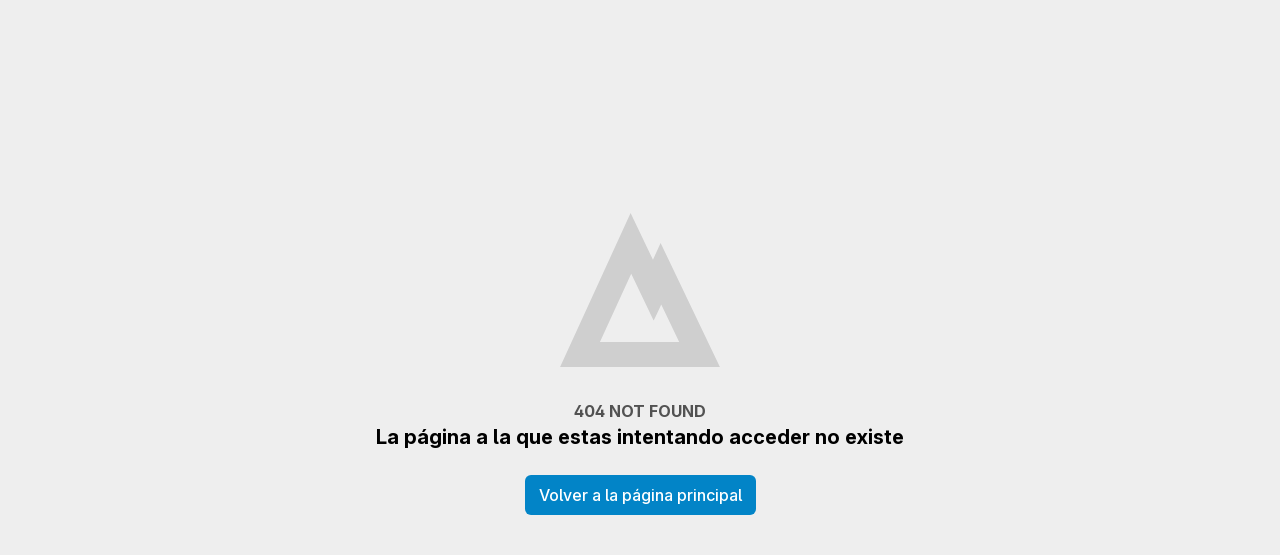

--- FILE ---
content_type: text/javascript
request_url: https://resultados.patagoniarun.com/assets/index-m0wMHJYJ.js
body_size: 562189
content:
function k0(A,e){for(var t=0;t<e.length;t++){const r=e[t];if(typeof r!="string"&&!Array.isArray(r)){for(const n in r)if(n!=="default"&&!(n in A)){const s=Object.getOwnPropertyDescriptor(r,n);s&&Object.defineProperty(A,n,s.get?s:{enumerable:!0,get:()=>r[n]})}}}return Object.freeze(Object.defineProperty(A,Symbol.toStringTag,{value:"Module"}))}(function(){const e=document.createElement("link").relList;if(e&&e.supports&&e.supports("modulepreload"))return;for(const n of document.querySelectorAll('link[rel="modulepreload"]'))r(n);new MutationObserver(n=>{for(const s of n)if(s.type==="childList")for(const i of s.addedNodes)i.tagName==="LINK"&&i.rel==="modulepreload"&&r(i)}).observe(document,{childList:!0,subtree:!0});function t(n){const s={};return n.integrity&&(s.integrity=n.integrity),n.referrerPolicy&&(s.referrerPolicy=n.referrerPolicy),n.crossOrigin==="use-credentials"?s.credentials="include":n.crossOrigin==="anonymous"?s.credentials="omit":s.credentials="same-origin",s}function r(n){if(n.ep)return;n.ep=!0;const s=t(n);fetch(n.href,s)}})();function xr(A){return A&&A.__esModule&&Object.prototype.hasOwnProperty.call(A,"default")?A.default:A}var Uh={exports:{}},Vo={},yh={exports:{}},tA={};/**
 * @license React
 * react.production.min.js
 *
 * Copyright (c) Facebook, Inc. and its affiliates.
 *
 * This source code is licensed under the MIT license found in the
 * LICENSE file in the root directory of this source tree.
 */var js=Symbol.for("react.element"),D0=Symbol.for("react.portal"),_0=Symbol.for("react.fragment"),R0=Symbol.for("react.strict_mode"),K0=Symbol.for("react.profiler"),P0=Symbol.for("react.provider"),M0=Symbol.for("react.context"),V0=Symbol.for("react.forward_ref"),G0=Symbol.for("react.suspense"),$0=Symbol.for("react.memo"),X0=Symbol.for("react.lazy"),Ld=Symbol.iterator;function W0(A){return A===null||typeof A!="object"?null:(A=Ld&&A[Ld]||A["@@iterator"],typeof A=="function"?A:null)}var Eh={isMounted:function(){return!1},enqueueForceUpdate:function(){},enqueueReplaceState:function(){},enqueueSetState:function(){}},Ih=Object.assign,bh={};function hn(A,e,t){this.props=A,this.context=e,this.refs=bh,this.updater=t||Eh}hn.prototype.isReactComponent={};hn.prototype.setState=function(A,e){if(typeof A!="object"&&typeof A!="function"&&A!=null)throw Error("setState(...): takes an object of state variables to update or a function which returns an object of state variables.");this.updater.enqueueSetState(this,A,e,"setState")};hn.prototype.forceUpdate=function(A){this.updater.enqueueForceUpdate(this,A,"forceUpdate")};function Hh(){}Hh.prototype=hn.prototype;function du(A,e,t){this.props=A,this.context=e,this.refs=bh,this.updater=t||Eh}var fu=du.prototype=new Hh;fu.constructor=du;Ih(fu,hn.prototype);fu.isPureReactComponent=!0;var jd=Array.isArray,Sh=Object.prototype.hasOwnProperty,pu={current:null},Nh={key:!0,ref:!0,__self:!0,__source:!0};function Th(A,e,t){var r,n={},s=null,i=null;if(e!=null)for(r in e.ref!==void 0&&(i=e.ref),e.key!==void 0&&(s=""+e.key),e)Sh.call(e,r)&&!Nh.hasOwnProperty(r)&&(n[r]=e[r]);var a=arguments.length-2;if(a===1)n.children=t;else if(1<a){for(var l=Array(a),c=0;c<a;c++)l[c]=arguments[c+2];n.children=l}if(A&&A.defaultProps)for(r in a=A.defaultProps,a)n[r]===void 0&&(n[r]=a[r]);return{$$typeof:js,type:A,key:s,ref:i,props:n,_owner:pu.current}}function J0(A,e){return{$$typeof:js,type:A.type,key:e,ref:A.ref,props:A.props,_owner:A._owner}}function hu(A){return typeof A=="object"&&A!==null&&A.$$typeof===js}function z0(A){var e={"=":"=0",":":"=2"};return"$"+A.replace(/[=:]/g,function(t){return e[t]})}var Od=/\/+/g;function ba(A,e){return typeof A=="object"&&A!==null&&A.key!=null?z0(""+A.key):e.toString(36)}function Oi(A,e,t,r,n){var s=typeof A;(s==="undefined"||s==="boolean")&&(A=null);var i=!1;if(A===null)i=!0;else switch(s){case"string":case"number":i=!0;break;case"object":switch(A.$$typeof){case js:case D0:i=!0}}if(i)return i=A,n=n(i),A=r===""?"."+ba(i,0):r,jd(n)?(t="",A!=null&&(t=A.replace(Od,"$&/")+"/"),Oi(n,e,t,"",function(c){return c})):n!=null&&(hu(n)&&(n=J0(n,t+(!n.key||i&&i.key===n.key?"":(""+n.key).replace(Od,"$&/")+"/")+A)),e.push(n)),1;if(i=0,r=r===""?".":r+":",jd(A))for(var a=0;a<A.length;a++){s=A[a];var l=r+ba(s,a);i+=Oi(s,e,t,l,n)}else if(l=W0(A),typeof l=="function")for(A=l.call(A),a=0;!(s=A.next()).done;)s=s.value,l=r+ba(s,a++),i+=Oi(s,e,t,l,n);else if(s==="object")throw e=String(A),Error("Objects are not valid as a React child (found: "+(e==="[object Object]"?"object with keys {"+Object.keys(A).join(", ")+"}":e)+"). If you meant to render a collection of children, use an array instead.");return i}function Ws(A,e,t){if(A==null)return A;var r=[],n=0;return Oi(A,r,"","",function(s){return e.call(t,s,n++)}),r}function Y0(A){if(A._status===-1){var e=A._result;e=e(),e.then(function(t){(A._status===0||A._status===-1)&&(A._status=1,A._result=t)},function(t){(A._status===0||A._status===-1)&&(A._status=2,A._result=t)}),A._status===-1&&(A._status=0,A._result=e)}if(A._status===1)return A._result.default;throw A._result}var se={current:null},ki={transition:null},Z0={ReactCurrentDispatcher:se,ReactCurrentBatchConfig:ki,ReactCurrentOwner:pu};tA.Children={map:Ws,forEach:function(A,e,t){Ws(A,function(){e.apply(this,arguments)},t)},count:function(A){var e=0;return Ws(A,function(){e++}),e},toArray:function(A){return Ws(A,function(e){return e})||[]},only:function(A){if(!hu(A))throw Error("React.Children.only expected to receive a single React element child.");return A}};tA.Component=hn;tA.Fragment=_0;tA.Profiler=K0;tA.PureComponent=du;tA.StrictMode=R0;tA.Suspense=G0;tA.__SECRET_INTERNALS_DO_NOT_USE_OR_YOU_WILL_BE_FIRED=Z0;tA.cloneElement=function(A,e,t){if(A==null)throw Error("React.cloneElement(...): The argument must be a React element, but you passed "+A+".");var r=Ih({},A.props),n=A.key,s=A.ref,i=A._owner;if(e!=null){if(e.ref!==void 0&&(s=e.ref,i=pu.current),e.key!==void 0&&(n=""+e.key),A.type&&A.type.defaultProps)var a=A.type.defaultProps;for(l in e)Sh.call(e,l)&&!Nh.hasOwnProperty(l)&&(r[l]=e[l]===void 0&&a!==void 0?a[l]:e[l])}var l=arguments.length-2;if(l===1)r.children=t;else if(1<l){a=Array(l);for(var c=0;c<l;c++)a[c]=arguments[c+2];r.children=a}return{$$typeof:js,type:A.type,key:n,ref:s,props:r,_owner:i}};tA.createContext=function(A){return A={$$typeof:M0,_currentValue:A,_currentValue2:A,_threadCount:0,Provider:null,Consumer:null,_defaultValue:null,_globalName:null},A.Provider={$$typeof:P0,_context:A},A.Consumer=A};tA.createElement=Th;tA.createFactory=function(A){var e=Th.bind(null,A);return e.type=A,e};tA.createRef=function(){return{current:null}};tA.forwardRef=function(A){return{$$typeof:V0,render:A}};tA.isValidElement=hu;tA.lazy=function(A){return{$$typeof:X0,_payload:{_status:-1,_result:A},_init:Y0}};tA.memo=function(A,e){return{$$typeof:$0,type:A,compare:e===void 0?null:e}};tA.startTransition=function(A){var e=ki.transition;ki.transition={};try{A()}finally{ki.transition=e}};tA.unstable_act=function(){throw Error("act(...) is not supported in production builds of React.")};tA.useCallback=function(A,e){return se.current.useCallback(A,e)};tA.useContext=function(A){return se.current.useContext(A)};tA.useDebugValue=function(){};tA.useDeferredValue=function(A){return se.current.useDeferredValue(A)};tA.useEffect=function(A,e){return se.current.useEffect(A,e)};tA.useId=function(){return se.current.useId()};tA.useImperativeHandle=function(A,e,t){return se.current.useImperativeHandle(A,e,t)};tA.useInsertionEffect=function(A,e){return se.current.useInsertionEffect(A,e)};tA.useLayoutEffect=function(A,e){return se.current.useLayoutEffect(A,e)};tA.useMemo=function(A,e){return se.current.useMemo(A,e)};tA.useReducer=function(A,e,t){return se.current.useReducer(A,e,t)};tA.useRef=function(A){return se.current.useRef(A)};tA.useState=function(A){return se.current.useState(A)};tA.useSyncExternalStore=function(A,e,t){return se.current.useSyncExternalStore(A,e,t)};tA.useTransition=function(){return se.current.useTransition()};tA.version="18.2.0";yh.exports=tA;var U=yh.exports;const Se=xr(U),Ll=k0({__proto__:null,default:Se},[U]);/**
 * @license React
 * react-jsx-runtime.production.min.js
 *
 * Copyright (c) Facebook, Inc. and its affiliates.
 *
 * This source code is licensed under the MIT license found in the
 * LICENSE file in the root directory of this source tree.
 */var q0=U,Aw=Symbol.for("react.element"),ew=Symbol.for("react.fragment"),tw=Object.prototype.hasOwnProperty,rw=q0.__SECRET_INTERNALS_DO_NOT_USE_OR_YOU_WILL_BE_FIRED.ReactCurrentOwner,nw={key:!0,ref:!0,__self:!0,__source:!0};function Lh(A,e,t){var r,n={},s=null,i=null;t!==void 0&&(s=""+t),e.key!==void 0&&(s=""+e.key),e.ref!==void 0&&(i=e.ref);for(r in e)tw.call(e,r)&&!nw.hasOwnProperty(r)&&(n[r]=e[r]);if(A&&A.defaultProps)for(r in e=A.defaultProps,e)n[r]===void 0&&(n[r]=e[r]);return{$$typeof:Aw,type:A,key:s,ref:i,props:n,_owner:rw.current}}Vo.Fragment=ew;Vo.jsx=Lh;Vo.jsxs=Lh;Uh.exports=Vo;var o=Uh.exports,jl={},jh={exports:{}},Ce={},Oh={exports:{}},kh={};/**
 * @license React
 * scheduler.production.min.js
 *
 * Copyright (c) Facebook, Inc. and its affiliates.
 *
 * This source code is licensed under the MIT license found in the
 * LICENSE file in the root directory of this source tree.
 */(function(A){function e(y,L){var _=y.length;y.push(L);A:for(;0<_;){var $=_-1>>>1,V=y[$];if(0<n(V,L))y[$]=L,y[_]=V,_=$;else break A}}function t(y){return y.length===0?null:y[0]}function r(y){if(y.length===0)return null;var L=y[0],_=y.pop();if(_!==L){y[0]=_;A:for(var $=0,V=y.length,J=V>>>1;$<J;){var z=2*($+1)-1,iA=y[z],lA=z+1,q=y[lA];if(0>n(iA,_))lA<V&&0>n(q,iA)?(y[$]=q,y[lA]=_,$=lA):(y[$]=iA,y[z]=_,$=z);else if(lA<V&&0>n(q,_))y[$]=q,y[lA]=_,$=lA;else break A}}return L}function n(y,L){var _=y.sortIndex-L.sortIndex;return _!==0?_:y.id-L.id}if(typeof performance=="object"&&typeof performance.now=="function"){var s=performance;A.unstable_now=function(){return s.now()}}else{var i=Date,a=i.now();A.unstable_now=function(){return i.now()-a}}var l=[],c=[],d=1,u=null,f=3,w=!1,m=!1,p=!1,C=typeof setTimeout=="function"?setTimeout:null,g=typeof clearTimeout=="function"?clearTimeout:null,h=typeof setImmediate<"u"?setImmediate:null;typeof navigator<"u"&&navigator.scheduling!==void 0&&navigator.scheduling.isInputPending!==void 0&&navigator.scheduling.isInputPending.bind(navigator.scheduling);function v(y){for(var L=t(c);L!==null;){if(L.callback===null)r(c);else if(L.startTime<=y)r(c),L.sortIndex=L.expirationTime,e(l,L);else break;L=t(c)}}function B(y){if(p=!1,v(y),!m)if(t(l)!==null)m=!0,I(Q);else{var L=t(c);L!==null&&N(B,L.startTime-y)}}function Q(y,L){m=!1,p&&(p=!1,g(T),T=-1),w=!0;var _=f;try{for(v(L),u=t(l);u!==null&&(!(u.expirationTime>L)||y&&!x());){var $=u.callback;if(typeof $=="function"){u.callback=null,f=u.priorityLevel;var V=$(u.expirationTime<=L);L=A.unstable_now(),typeof V=="function"?u.callback=V:u===t(l)&&r(l),v(L)}else r(l);u=t(l)}if(u!==null)var J=!0;else{var z=t(c);z!==null&&N(B,z.startTime-L),J=!1}return J}finally{u=null,f=_,w=!1}}var F=!1,H=null,T=-1,b=5,k=-1;function x(){return!(A.unstable_now()-k<b)}function X(){if(H!==null){var y=A.unstable_now();k=y;var L=!0;try{L=H(!0,y)}finally{L?K():(F=!1,H=null)}}else F=!1}var K;if(typeof h=="function")K=function(){h(X)};else if(typeof MessageChannel<"u"){var S=new MessageChannel,E=S.port2;S.port1.onmessage=X,K=function(){E.postMessage(null)}}else K=function(){C(X,0)};function I(y){H=y,F||(F=!0,K())}function N(y,L){T=C(function(){y(A.unstable_now())},L)}A.unstable_IdlePriority=5,A.unstable_ImmediatePriority=1,A.unstable_LowPriority=4,A.unstable_NormalPriority=3,A.unstable_Profiling=null,A.unstable_UserBlockingPriority=2,A.unstable_cancelCallback=function(y){y.callback=null},A.unstable_continueExecution=function(){m||w||(m=!0,I(Q))},A.unstable_forceFrameRate=function(y){0>y||125<y?console.error("forceFrameRate takes a positive int between 0 and 125, forcing frame rates higher than 125 fps is not supported"):b=0<y?Math.floor(1e3/y):5},A.unstable_getCurrentPriorityLevel=function(){return f},A.unstable_getFirstCallbackNode=function(){return t(l)},A.unstable_next=function(y){switch(f){case 1:case 2:case 3:var L=3;break;default:L=f}var _=f;f=L;try{return y()}finally{f=_}},A.unstable_pauseExecution=function(){},A.unstable_requestPaint=function(){},A.unstable_runWithPriority=function(y,L){switch(y){case 1:case 2:case 3:case 4:case 5:break;default:y=3}var _=f;f=y;try{return L()}finally{f=_}},A.unstable_scheduleCallback=function(y,L,_){var $=A.unstable_now();switch(typeof _=="object"&&_!==null?(_=_.delay,_=typeof _=="number"&&0<_?$+_:$):_=$,y){case 1:var V=-1;break;case 2:V=250;break;case 5:V=1073741823;break;case 4:V=1e4;break;default:V=5e3}return V=_+V,y={id:d++,callback:L,priorityLevel:y,startTime:_,expirationTime:V,sortIndex:-1},_>$?(y.sortIndex=_,e(c,y),t(l)===null&&y===t(c)&&(p?(g(T),T=-1):p=!0,N(B,_-$))):(y.sortIndex=V,e(l,y),m||w||(m=!0,I(Q))),y},A.unstable_shouldYield=x,A.unstable_wrapCallback=function(y){var L=f;return function(){var _=f;f=L;try{return y.apply(this,arguments)}finally{f=_}}}})(kh);Oh.exports=kh;var sw=Oh.exports;/**
 * @license React
 * react-dom.production.min.js
 *
 * Copyright (c) Facebook, Inc. and its affiliates.
 *
 * This source code is licensed under the MIT license found in the
 * LICENSE file in the root directory of this source tree.
 */var Dh=U,ve=sw;function O(A){for(var e="https://reactjs.org/docs/error-decoder.html?invariant="+A,t=1;t<arguments.length;t++)e+="&args[]="+encodeURIComponent(arguments[t]);return"Minified React error #"+A+"; visit "+e+" for the full message or use the non-minified dev environment for full errors and additional helpful warnings."}var _h=new Set,cs={};function Qr(A,e){rn(A,e),rn(A+"Capture",e)}function rn(A,e){for(cs[A]=e,A=0;A<e.length;A++)_h.add(e[A])}var ht=!(typeof window>"u"||typeof window.document>"u"||typeof window.document.createElement>"u"),Ol=Object.prototype.hasOwnProperty,iw=/^[:A-Z_a-z\u00C0-\u00D6\u00D8-\u00F6\u00F8-\u02FF\u0370-\u037D\u037F-\u1FFF\u200C-\u200D\u2070-\u218F\u2C00-\u2FEF\u3001-\uD7FF\uF900-\uFDCF\uFDF0-\uFFFD][:A-Z_a-z\u00C0-\u00D6\u00D8-\u00F6\u00F8-\u02FF\u0370-\u037D\u037F-\u1FFF\u200C-\u200D\u2070-\u218F\u2C00-\u2FEF\u3001-\uD7FF\uF900-\uFDCF\uFDF0-\uFFFD\-.0-9\u00B7\u0300-\u036F\u203F-\u2040]*$/,kd={},Dd={};function ow(A){return Ol.call(Dd,A)?!0:Ol.call(kd,A)?!1:iw.test(A)?Dd[A]=!0:(kd[A]=!0,!1)}function aw(A,e,t,r){if(t!==null&&t.type===0)return!1;switch(typeof e){case"function":case"symbol":return!0;case"boolean":return r?!1:t!==null?!t.acceptsBooleans:(A=A.toLowerCase().slice(0,5),A!=="data-"&&A!=="aria-");default:return!1}}function lw(A,e,t,r){if(e===null||typeof e>"u"||aw(A,e,t,r))return!0;if(r)return!1;if(t!==null)switch(t.type){case 3:return!e;case 4:return e===!1;case 5:return isNaN(e);case 6:return isNaN(e)||1>e}return!1}function ie(A,e,t,r,n,s,i){this.acceptsBooleans=e===2||e===3||e===4,this.attributeName=r,this.attributeNamespace=n,this.mustUseProperty=t,this.propertyName=A,this.type=e,this.sanitizeURL=s,this.removeEmptyString=i}var JA={};"children dangerouslySetInnerHTML defaultValue defaultChecked innerHTML suppressContentEditableWarning suppressHydrationWarning style".split(" ").forEach(function(A){JA[A]=new ie(A,0,!1,A,null,!1,!1)});[["acceptCharset","accept-charset"],["className","class"],["htmlFor","for"],["httpEquiv","http-equiv"]].forEach(function(A){var e=A[0];JA[e]=new ie(e,1,!1,A[1],null,!1,!1)});["contentEditable","draggable","spellCheck","value"].forEach(function(A){JA[A]=new ie(A,2,!1,A.toLowerCase(),null,!1,!1)});["autoReverse","externalResourcesRequired","focusable","preserveAlpha"].forEach(function(A){JA[A]=new ie(A,2,!1,A,null,!1,!1)});"allowFullScreen async autoFocus autoPlay controls default defer disabled disablePictureInPicture disableRemotePlayback formNoValidate hidden loop noModule noValidate open playsInline readOnly required reversed scoped seamless itemScope".split(" ").forEach(function(A){JA[A]=new ie(A,3,!1,A.toLowerCase(),null,!1,!1)});["checked","multiple","muted","selected"].forEach(function(A){JA[A]=new ie(A,3,!0,A,null,!1,!1)});["capture","download"].forEach(function(A){JA[A]=new ie(A,4,!1,A,null,!1,!1)});["cols","rows","size","span"].forEach(function(A){JA[A]=new ie(A,6,!1,A,null,!1,!1)});["rowSpan","start"].forEach(function(A){JA[A]=new ie(A,5,!1,A.toLowerCase(),null,!1,!1)});var gu=/[\-:]([a-z])/g;function Bu(A){return A[1].toUpperCase()}"accent-height alignment-baseline arabic-form baseline-shift cap-height clip-path clip-rule color-interpolation color-interpolation-filters color-profile color-rendering dominant-baseline enable-background fill-opacity fill-rule flood-color flood-opacity font-family font-size font-size-adjust font-stretch font-style font-variant font-weight glyph-name glyph-orientation-horizontal glyph-orientation-vertical horiz-adv-x horiz-origin-x image-rendering letter-spacing lighting-color marker-end marker-mid marker-start overline-position overline-thickness paint-order panose-1 pointer-events rendering-intent shape-rendering stop-color stop-opacity strikethrough-position strikethrough-thickness stroke-dasharray stroke-dashoffset stroke-linecap stroke-linejoin stroke-miterlimit stroke-opacity stroke-width text-anchor text-decoration text-rendering underline-position underline-thickness unicode-bidi unicode-range units-per-em v-alphabetic v-hanging v-ideographic v-mathematical vector-effect vert-adv-y vert-origin-x vert-origin-y word-spacing writing-mode xmlns:xlink x-height".split(" ").forEach(function(A){var e=A.replace(gu,Bu);JA[e]=new ie(e,1,!1,A,null,!1,!1)});"xlink:actuate xlink:arcrole xlink:role xlink:show xlink:title xlink:type".split(" ").forEach(function(A){var e=A.replace(gu,Bu);JA[e]=new ie(e,1,!1,A,"http://www.w3.org/1999/xlink",!1,!1)});["xml:base","xml:lang","xml:space"].forEach(function(A){var e=A.replace(gu,Bu);JA[e]=new ie(e,1,!1,A,"http://www.w3.org/XML/1998/namespace",!1,!1)});["tabIndex","crossOrigin"].forEach(function(A){JA[A]=new ie(A,1,!1,A.toLowerCase(),null,!1,!1)});JA.xlinkHref=new ie("xlinkHref",1,!1,"xlink:href","http://www.w3.org/1999/xlink",!0,!1);["src","href","action","formAction"].forEach(function(A){JA[A]=new ie(A,1,!1,A.toLowerCase(),null,!0,!0)});function mu(A,e,t,r){var n=JA.hasOwnProperty(e)?JA[e]:null;(n!==null?n.type!==0:r||!(2<e.length)||e[0]!=="o"&&e[0]!=="O"||e[1]!=="n"&&e[1]!=="N")&&(lw(e,t,n,r)&&(t=null),r||n===null?ow(e)&&(t===null?A.removeAttribute(e):A.setAttribute(e,""+t)):n.mustUseProperty?A[n.propertyName]=t===null?n.type===3?!1:"":t:(e=n.attributeName,r=n.attributeNamespace,t===null?A.removeAttribute(e):(n=n.type,t=n===3||n===4&&t===!0?"":""+t,r?A.setAttributeNS(r,e,t):A.setAttribute(e,t))))}var vt=Dh.__SECRET_INTERNALS_DO_NOT_USE_OR_YOU_WILL_BE_FIRED,Js=Symbol.for("react.element"),jr=Symbol.for("react.portal"),Or=Symbol.for("react.fragment"),wu=Symbol.for("react.strict_mode"),kl=Symbol.for("react.profiler"),Rh=Symbol.for("react.provider"),Kh=Symbol.for("react.context"),vu=Symbol.for("react.forward_ref"),Dl=Symbol.for("react.suspense"),_l=Symbol.for("react.suspense_list"),Cu=Symbol.for("react.memo"),Ut=Symbol.for("react.lazy"),Ph=Symbol.for("react.offscreen"),_d=Symbol.iterator;function Qn(A){return A===null||typeof A!="object"?null:(A=_d&&A[_d]||A["@@iterator"],typeof A=="function"?A:null)}var UA=Object.assign,Ha;function _n(A){if(Ha===void 0)try{throw Error()}catch(t){var e=t.stack.trim().match(/\n( *(at )?)/);Ha=e&&e[1]||""}return`
`+Ha+A}var Sa=!1;function Na(A,e){if(!A||Sa)return"";Sa=!0;var t=Error.prepareStackTrace;Error.prepareStackTrace=void 0;try{if(e)if(e=function(){throw Error()},Object.defineProperty(e.prototype,"props",{set:function(){throw Error()}}),typeof Reflect=="object"&&Reflect.construct){try{Reflect.construct(e,[])}catch(c){var r=c}Reflect.construct(A,[],e)}else{try{e.call()}catch(c){r=c}A.call(e.prototype)}else{try{throw Error()}catch(c){r=c}A()}}catch(c){if(c&&r&&typeof c.stack=="string"){for(var n=c.stack.split(`
`),s=r.stack.split(`
`),i=n.length-1,a=s.length-1;1<=i&&0<=a&&n[i]!==s[a];)a--;for(;1<=i&&0<=a;i--,a--)if(n[i]!==s[a]){if(i!==1||a!==1)do if(i--,a--,0>a||n[i]!==s[a]){var l=`
`+n[i].replace(" at new "," at ");return A.displayName&&l.includes("<anonymous>")&&(l=l.replace("<anonymous>",A.displayName)),l}while(1<=i&&0<=a);break}}}finally{Sa=!1,Error.prepareStackTrace=t}return(A=A?A.displayName||A.name:"")?_n(A):""}function cw(A){switch(A.tag){case 5:return _n(A.type);case 16:return _n("Lazy");case 13:return _n("Suspense");case 19:return _n("SuspenseList");case 0:case 2:case 15:return A=Na(A.type,!1),A;case 11:return A=Na(A.type.render,!1),A;case 1:return A=Na(A.type,!0),A;default:return""}}function Rl(A){if(A==null)return null;if(typeof A=="function")return A.displayName||A.name||null;if(typeof A=="string")return A;switch(A){case Or:return"Fragment";case jr:return"Portal";case kl:return"Profiler";case wu:return"StrictMode";case Dl:return"Suspense";case _l:return"SuspenseList"}if(typeof A=="object")switch(A.$$typeof){case Kh:return(A.displayName||"Context")+".Consumer";case Rh:return(A._context.displayName||"Context")+".Provider";case vu:var e=A.render;return A=A.displayName,A||(A=e.displayName||e.name||"",A=A!==""?"ForwardRef("+A+")":"ForwardRef"),A;case Cu:return e=A.displayName||null,e!==null?e:Rl(A.type)||"Memo";case Ut:e=A._payload,A=A._init;try{return Rl(A(e))}catch{}}return null}function uw(A){var e=A.type;switch(A.tag){case 24:return"Cache";case 9:return(e.displayName||"Context")+".Consumer";case 10:return(e._context.displayName||"Context")+".Provider";case 18:return"DehydratedFragment";case 11:return A=e.render,A=A.displayName||A.name||"",e.displayName||(A!==""?"ForwardRef("+A+")":"ForwardRef");case 7:return"Fragment";case 5:return e;case 4:return"Portal";case 3:return"Root";case 6:return"Text";case 16:return Rl(e);case 8:return e===wu?"StrictMode":"Mode";case 22:return"Offscreen";case 12:return"Profiler";case 21:return"Scope";case 13:return"Suspense";case 19:return"SuspenseList";case 25:return"TracingMarker";case 1:case 0:case 17:case 2:case 14:case 15:if(typeof e=="function")return e.displayName||e.name||null;if(typeof e=="string")return e}return null}function Wt(A){switch(typeof A){case"boolean":case"number":case"string":case"undefined":return A;case"object":return A;default:return""}}function Mh(A){var e=A.type;return(A=A.nodeName)&&A.toLowerCase()==="input"&&(e==="checkbox"||e==="radio")}function dw(A){var e=Mh(A)?"checked":"value",t=Object.getOwnPropertyDescriptor(A.constructor.prototype,e),r=""+A[e];if(!A.hasOwnProperty(e)&&typeof t<"u"&&typeof t.get=="function"&&typeof t.set=="function"){var n=t.get,s=t.set;return Object.defineProperty(A,e,{configurable:!0,get:function(){return n.call(this)},set:function(i){r=""+i,s.call(this,i)}}),Object.defineProperty(A,e,{enumerable:t.enumerable}),{getValue:function(){return r},setValue:function(i){r=""+i},stopTracking:function(){A._valueTracker=null,delete A[e]}}}}function zs(A){A._valueTracker||(A._valueTracker=dw(A))}function Vh(A){if(!A)return!1;var e=A._valueTracker;if(!e)return!0;var t=e.getValue(),r="";return A&&(r=Mh(A)?A.checked?"true":"false":A.value),A=r,A!==t?(e.setValue(A),!0):!1}function to(A){if(A=A||(typeof document<"u"?document:void 0),typeof A>"u")return null;try{return A.activeElement||A.body}catch{return A.body}}function Kl(A,e){var t=e.checked;return UA({},e,{defaultChecked:void 0,defaultValue:void 0,value:void 0,checked:t??A._wrapperState.initialChecked})}function Rd(A,e){var t=e.defaultValue==null?"":e.defaultValue,r=e.checked!=null?e.checked:e.defaultChecked;t=Wt(e.value!=null?e.value:t),A._wrapperState={initialChecked:r,initialValue:t,controlled:e.type==="checkbox"||e.type==="radio"?e.checked!=null:e.value!=null}}function Gh(A,e){e=e.checked,e!=null&&mu(A,"checked",e,!1)}function Pl(A,e){Gh(A,e);var t=Wt(e.value),r=e.type;if(t!=null)r==="number"?(t===0&&A.value===""||A.value!=t)&&(A.value=""+t):A.value!==""+t&&(A.value=""+t);else if(r==="submit"||r==="reset"){A.removeAttribute("value");return}e.hasOwnProperty("value")?Ml(A,e.type,t):e.hasOwnProperty("defaultValue")&&Ml(A,e.type,Wt(e.defaultValue)),e.checked==null&&e.defaultChecked!=null&&(A.defaultChecked=!!e.defaultChecked)}function Kd(A,e,t){if(e.hasOwnProperty("value")||e.hasOwnProperty("defaultValue")){var r=e.type;if(!(r!=="submit"&&r!=="reset"||e.value!==void 0&&e.value!==null))return;e=""+A._wrapperState.initialValue,t||e===A.value||(A.value=e),A.defaultValue=e}t=A.name,t!==""&&(A.name=""),A.defaultChecked=!!A._wrapperState.initialChecked,t!==""&&(A.name=t)}function Ml(A,e,t){(e!=="number"||to(A.ownerDocument)!==A)&&(t==null?A.defaultValue=""+A._wrapperState.initialValue:A.defaultValue!==""+t&&(A.defaultValue=""+t))}var Rn=Array.isArray;function Wr(A,e,t,r){if(A=A.options,e){e={};for(var n=0;n<t.length;n++)e["$"+t[n]]=!0;for(t=0;t<A.length;t++)n=e.hasOwnProperty("$"+A[t].value),A[t].selected!==n&&(A[t].selected=n),n&&r&&(A[t].defaultSelected=!0)}else{for(t=""+Wt(t),e=null,n=0;n<A.length;n++){if(A[n].value===t){A[n].selected=!0,r&&(A[n].defaultSelected=!0);return}e!==null||A[n].disabled||(e=A[n])}e!==null&&(e.selected=!0)}}function Vl(A,e){if(e.dangerouslySetInnerHTML!=null)throw Error(O(91));return UA({},e,{value:void 0,defaultValue:void 0,children:""+A._wrapperState.initialValue})}function Pd(A,e){var t=e.value;if(t==null){if(t=e.children,e=e.defaultValue,t!=null){if(e!=null)throw Error(O(92));if(Rn(t)){if(1<t.length)throw Error(O(93));t=t[0]}e=t}e==null&&(e=""),t=e}A._wrapperState={initialValue:Wt(t)}}function $h(A,e){var t=Wt(e.value),r=Wt(e.defaultValue);t!=null&&(t=""+t,t!==A.value&&(A.value=t),e.defaultValue==null&&A.defaultValue!==t&&(A.defaultValue=t)),r!=null&&(A.defaultValue=""+r)}function Md(A){var e=A.textContent;e===A._wrapperState.initialValue&&e!==""&&e!==null&&(A.value=e)}function Xh(A){switch(A){case"svg":return"http://www.w3.org/2000/svg";case"math":return"http://www.w3.org/1998/Math/MathML";default:return"http://www.w3.org/1999/xhtml"}}function Gl(A,e){return A==null||A==="http://www.w3.org/1999/xhtml"?Xh(e):A==="http://www.w3.org/2000/svg"&&e==="foreignObject"?"http://www.w3.org/1999/xhtml":A}var Ys,Wh=function(A){return typeof MSApp<"u"&&MSApp.execUnsafeLocalFunction?function(e,t,r,n){MSApp.execUnsafeLocalFunction(function(){return A(e,t,r,n)})}:A}(function(A,e){if(A.namespaceURI!=="http://www.w3.org/2000/svg"||"innerHTML"in A)A.innerHTML=e;else{for(Ys=Ys||document.createElement("div"),Ys.innerHTML="<svg>"+e.valueOf().toString()+"</svg>",e=Ys.firstChild;A.firstChild;)A.removeChild(A.firstChild);for(;e.firstChild;)A.appendChild(e.firstChild)}});function us(A,e){if(e){var t=A.firstChild;if(t&&t===A.lastChild&&t.nodeType===3){t.nodeValue=e;return}}A.textContent=e}var zn={animationIterationCount:!0,aspectRatio:!0,borderImageOutset:!0,borderImageSlice:!0,borderImageWidth:!0,boxFlex:!0,boxFlexGroup:!0,boxOrdinalGroup:!0,columnCount:!0,columns:!0,flex:!0,flexGrow:!0,flexPositive:!0,flexShrink:!0,flexNegative:!0,flexOrder:!0,gridArea:!0,gridRow:!0,gridRowEnd:!0,gridRowSpan:!0,gridRowStart:!0,gridColumn:!0,gridColumnEnd:!0,gridColumnSpan:!0,gridColumnStart:!0,fontWeight:!0,lineClamp:!0,lineHeight:!0,opacity:!0,order:!0,orphans:!0,tabSize:!0,widows:!0,zIndex:!0,zoom:!0,fillOpacity:!0,floodOpacity:!0,stopOpacity:!0,strokeDasharray:!0,strokeDashoffset:!0,strokeMiterlimit:!0,strokeOpacity:!0,strokeWidth:!0},fw=["Webkit","ms","Moz","O"];Object.keys(zn).forEach(function(A){fw.forEach(function(e){e=e+A.charAt(0).toUpperCase()+A.substring(1),zn[e]=zn[A]})});function Jh(A,e,t){return e==null||typeof e=="boolean"||e===""?"":t||typeof e!="number"||e===0||zn.hasOwnProperty(A)&&zn[A]?(""+e).trim():e+"px"}function zh(A,e){A=A.style;for(var t in e)if(e.hasOwnProperty(t)){var r=t.indexOf("--")===0,n=Jh(t,e[t],r);t==="float"&&(t="cssFloat"),r?A.setProperty(t,n):A[t]=n}}var pw=UA({menuitem:!0},{area:!0,base:!0,br:!0,col:!0,embed:!0,hr:!0,img:!0,input:!0,keygen:!0,link:!0,meta:!0,param:!0,source:!0,track:!0,wbr:!0});function $l(A,e){if(e){if(pw[A]&&(e.children!=null||e.dangerouslySetInnerHTML!=null))throw Error(O(137,A));if(e.dangerouslySetInnerHTML!=null){if(e.children!=null)throw Error(O(60));if(typeof e.dangerouslySetInnerHTML!="object"||!("__html"in e.dangerouslySetInnerHTML))throw Error(O(61))}if(e.style!=null&&typeof e.style!="object")throw Error(O(62))}}function Xl(A,e){if(A.indexOf("-")===-1)return typeof e.is=="string";switch(A){case"annotation-xml":case"color-profile":case"font-face":case"font-face-src":case"font-face-uri":case"font-face-format":case"font-face-name":case"missing-glyph":return!1;default:return!0}}var Wl=null;function xu(A){return A=A.target||A.srcElement||window,A.correspondingUseElement&&(A=A.correspondingUseElement),A.nodeType===3?A.parentNode:A}var Jl=null,Jr=null,zr=null;function Vd(A){if(A=Ds(A)){if(typeof Jl!="function")throw Error(O(280));var e=A.stateNode;e&&(e=Jo(e),Jl(A.stateNode,A.type,e))}}function Yh(A){Jr?zr?zr.push(A):zr=[A]:Jr=A}function Zh(){if(Jr){var A=Jr,e=zr;if(zr=Jr=null,Vd(A),e)for(A=0;A<e.length;A++)Vd(e[A])}}function qh(A,e){return A(e)}function Ag(){}var Ta=!1;function eg(A,e,t){if(Ta)return A(e,t);Ta=!0;try{return qh(A,e,t)}finally{Ta=!1,(Jr!==null||zr!==null)&&(Ag(),Zh())}}function ds(A,e){var t=A.stateNode;if(t===null)return null;var r=Jo(t);if(r===null)return null;t=r[e];A:switch(e){case"onClick":case"onClickCapture":case"onDoubleClick":case"onDoubleClickCapture":case"onMouseDown":case"onMouseDownCapture":case"onMouseMove":case"onMouseMoveCapture":case"onMouseUp":case"onMouseUpCapture":case"onMouseEnter":(r=!r.disabled)||(A=A.type,r=!(A==="button"||A==="input"||A==="select"||A==="textarea")),A=!r;break A;default:A=!1}if(A)return null;if(t&&typeof t!="function")throw Error(O(231,e,typeof t));return t}var zl=!1;if(ht)try{var Fn={};Object.defineProperty(Fn,"passive",{get:function(){zl=!0}}),window.addEventListener("test",Fn,Fn),window.removeEventListener("test",Fn,Fn)}catch{zl=!1}function hw(A,e,t,r,n,s,i,a,l){var c=Array.prototype.slice.call(arguments,3);try{e.apply(t,c)}catch(d){this.onError(d)}}var Yn=!1,ro=null,no=!1,Yl=null,gw={onError:function(A){Yn=!0,ro=A}};function Bw(A,e,t,r,n,s,i,a,l){Yn=!1,ro=null,hw.apply(gw,arguments)}function mw(A,e,t,r,n,s,i,a,l){if(Bw.apply(this,arguments),Yn){if(Yn){var c=ro;Yn=!1,ro=null}else throw Error(O(198));no||(no=!0,Yl=c)}}function Fr(A){var e=A,t=A;if(A.alternate)for(;e.return;)e=e.return;else{A=e;do e=A,e.flags&4098&&(t=e.return),A=e.return;while(A)}return e.tag===3?t:null}function tg(A){if(A.tag===13){var e=A.memoizedState;if(e===null&&(A=A.alternate,A!==null&&(e=A.memoizedState)),e!==null)return e.dehydrated}return null}function Gd(A){if(Fr(A)!==A)throw Error(O(188))}function ww(A){var e=A.alternate;if(!e){if(e=Fr(A),e===null)throw Error(O(188));return e!==A?null:A}for(var t=A,r=e;;){var n=t.return;if(n===null)break;var s=n.alternate;if(s===null){if(r=n.return,r!==null){t=r;continue}break}if(n.child===s.child){for(s=n.child;s;){if(s===t)return Gd(n),A;if(s===r)return Gd(n),e;s=s.sibling}throw Error(O(188))}if(t.return!==r.return)t=n,r=s;else{for(var i=!1,a=n.child;a;){if(a===t){i=!0,t=n,r=s;break}if(a===r){i=!0,r=n,t=s;break}a=a.sibling}if(!i){for(a=s.child;a;){if(a===t){i=!0,t=s,r=n;break}if(a===r){i=!0,r=s,t=n;break}a=a.sibling}if(!i)throw Error(O(189))}}if(t.alternate!==r)throw Error(O(190))}if(t.tag!==3)throw Error(O(188));return t.stateNode.current===t?A:e}function rg(A){return A=ww(A),A!==null?ng(A):null}function ng(A){if(A.tag===5||A.tag===6)return A;for(A=A.child;A!==null;){var e=ng(A);if(e!==null)return e;A=A.sibling}return null}var sg=ve.unstable_scheduleCallback,$d=ve.unstable_cancelCallback,vw=ve.unstable_shouldYield,Cw=ve.unstable_requestPaint,HA=ve.unstable_now,xw=ve.unstable_getCurrentPriorityLevel,Qu=ve.unstable_ImmediatePriority,ig=ve.unstable_UserBlockingPriority,so=ve.unstable_NormalPriority,Qw=ve.unstable_LowPriority,og=ve.unstable_IdlePriority,Go=null,Ze=null;function Fw(A){if(Ze&&typeof Ze.onCommitFiberRoot=="function")try{Ze.onCommitFiberRoot(Go,A,void 0,(A.current.flags&128)===128)}catch{}}var Me=Math.clz32?Math.clz32:Ew,Uw=Math.log,yw=Math.LN2;function Ew(A){return A>>>=0,A===0?32:31-(Uw(A)/yw|0)|0}var Zs=64,qs=4194304;function Kn(A){switch(A&-A){case 1:return 1;case 2:return 2;case 4:return 4;case 8:return 8;case 16:return 16;case 32:return 32;case 64:case 128:case 256:case 512:case 1024:case 2048:case 4096:case 8192:case 16384:case 32768:case 65536:case 131072:case 262144:case 524288:case 1048576:case 2097152:return A&4194240;case 4194304:case 8388608:case 16777216:case 33554432:case 67108864:return A&130023424;case 134217728:return 134217728;case 268435456:return 268435456;case 536870912:return 536870912;case 1073741824:return 1073741824;default:return A}}function io(A,e){var t=A.pendingLanes;if(t===0)return 0;var r=0,n=A.suspendedLanes,s=A.pingedLanes,i=t&268435455;if(i!==0){var a=i&~n;a!==0?r=Kn(a):(s&=i,s!==0&&(r=Kn(s)))}else i=t&~n,i!==0?r=Kn(i):s!==0&&(r=Kn(s));if(r===0)return 0;if(e!==0&&e!==r&&!(e&n)&&(n=r&-r,s=e&-e,n>=s||n===16&&(s&4194240)!==0))return e;if(r&4&&(r|=t&16),e=A.entangledLanes,e!==0)for(A=A.entanglements,e&=r;0<e;)t=31-Me(e),n=1<<t,r|=A[t],e&=~n;return r}function Iw(A,e){switch(A){case 1:case 2:case 4:return e+250;case 8:case 16:case 32:case 64:case 128:case 256:case 512:case 1024:case 2048:case 4096:case 8192:case 16384:case 32768:case 65536:case 131072:case 262144:case 524288:case 1048576:case 2097152:return e+5e3;case 4194304:case 8388608:case 16777216:case 33554432:case 67108864:return-1;case 134217728:case 268435456:case 536870912:case 1073741824:return-1;default:return-1}}function bw(A,e){for(var t=A.suspendedLanes,r=A.pingedLanes,n=A.expirationTimes,s=A.pendingLanes;0<s;){var i=31-Me(s),a=1<<i,l=n[i];l===-1?(!(a&t)||a&r)&&(n[i]=Iw(a,e)):l<=e&&(A.expiredLanes|=a),s&=~a}}function Zl(A){return A=A.pendingLanes&-1073741825,A!==0?A:A&1073741824?1073741824:0}function ag(){var A=Zs;return Zs<<=1,!(Zs&4194240)&&(Zs=64),A}function La(A){for(var e=[],t=0;31>t;t++)e.push(A);return e}function Os(A,e,t){A.pendingLanes|=e,e!==536870912&&(A.suspendedLanes=0,A.pingedLanes=0),A=A.eventTimes,e=31-Me(e),A[e]=t}function Hw(A,e){var t=A.pendingLanes&~e;A.pendingLanes=e,A.suspendedLanes=0,A.pingedLanes=0,A.expiredLanes&=e,A.mutableReadLanes&=e,A.entangledLanes&=e,e=A.entanglements;var r=A.eventTimes;for(A=A.expirationTimes;0<t;){var n=31-Me(t),s=1<<n;e[n]=0,r[n]=-1,A[n]=-1,t&=~s}}function Fu(A,e){var t=A.entangledLanes|=e;for(A=A.entanglements;t;){var r=31-Me(t),n=1<<r;n&e|A[r]&e&&(A[r]|=e),t&=~n}}var cA=0;function lg(A){return A&=-A,1<A?4<A?A&268435455?16:536870912:4:1}var cg,Uu,ug,dg,fg,ql=!1,Ai=[],Ot=null,kt=null,Dt=null,fs=new Map,ps=new Map,It=[],Sw="mousedown mouseup touchcancel touchend touchstart auxclick dblclick pointercancel pointerdown pointerup dragend dragstart drop compositionend compositionstart keydown keypress keyup input textInput copy cut paste click change contextmenu reset submit".split(" ");function Xd(A,e){switch(A){case"focusin":case"focusout":Ot=null;break;case"dragenter":case"dragleave":kt=null;break;case"mouseover":case"mouseout":Dt=null;break;case"pointerover":case"pointerout":fs.delete(e.pointerId);break;case"gotpointercapture":case"lostpointercapture":ps.delete(e.pointerId)}}function Un(A,e,t,r,n,s){return A===null||A.nativeEvent!==s?(A={blockedOn:e,domEventName:t,eventSystemFlags:r,nativeEvent:s,targetContainers:[n]},e!==null&&(e=Ds(e),e!==null&&Uu(e)),A):(A.eventSystemFlags|=r,e=A.targetContainers,n!==null&&e.indexOf(n)===-1&&e.push(n),A)}function Nw(A,e,t,r,n){switch(e){case"focusin":return Ot=Un(Ot,A,e,t,r,n),!0;case"dragenter":return kt=Un(kt,A,e,t,r,n),!0;case"mouseover":return Dt=Un(Dt,A,e,t,r,n),!0;case"pointerover":var s=n.pointerId;return fs.set(s,Un(fs.get(s)||null,A,e,t,r,n)),!0;case"gotpointercapture":return s=n.pointerId,ps.set(s,Un(ps.get(s)||null,A,e,t,r,n)),!0}return!1}function pg(A){var e=or(A.target);if(e!==null){var t=Fr(e);if(t!==null){if(e=t.tag,e===13){if(e=tg(t),e!==null){A.blockedOn=e,fg(A.priority,function(){ug(t)});return}}else if(e===3&&t.stateNode.current.memoizedState.isDehydrated){A.blockedOn=t.tag===3?t.stateNode.containerInfo:null;return}}}A.blockedOn=null}function Di(A){if(A.blockedOn!==null)return!1;for(var e=A.targetContainers;0<e.length;){var t=Ac(A.domEventName,A.eventSystemFlags,e[0],A.nativeEvent);if(t===null){t=A.nativeEvent;var r=new t.constructor(t.type,t);Wl=r,t.target.dispatchEvent(r),Wl=null}else return e=Ds(t),e!==null&&Uu(e),A.blockedOn=t,!1;e.shift()}return!0}function Wd(A,e,t){Di(A)&&t.delete(e)}function Tw(){ql=!1,Ot!==null&&Di(Ot)&&(Ot=null),kt!==null&&Di(kt)&&(kt=null),Dt!==null&&Di(Dt)&&(Dt=null),fs.forEach(Wd),ps.forEach(Wd)}function yn(A,e){A.blockedOn===e&&(A.blockedOn=null,ql||(ql=!0,ve.unstable_scheduleCallback(ve.unstable_NormalPriority,Tw)))}function hs(A){function e(n){return yn(n,A)}if(0<Ai.length){yn(Ai[0],A);for(var t=1;t<Ai.length;t++){var r=Ai[t];r.blockedOn===A&&(r.blockedOn=null)}}for(Ot!==null&&yn(Ot,A),kt!==null&&yn(kt,A),Dt!==null&&yn(Dt,A),fs.forEach(e),ps.forEach(e),t=0;t<It.length;t++)r=It[t],r.blockedOn===A&&(r.blockedOn=null);for(;0<It.length&&(t=It[0],t.blockedOn===null);)pg(t),t.blockedOn===null&&It.shift()}var Yr=vt.ReactCurrentBatchConfig,oo=!0;function Lw(A,e,t,r){var n=cA,s=Yr.transition;Yr.transition=null;try{cA=1,yu(A,e,t,r)}finally{cA=n,Yr.transition=s}}function jw(A,e,t,r){var n=cA,s=Yr.transition;Yr.transition=null;try{cA=4,yu(A,e,t,r)}finally{cA=n,Yr.transition=s}}function yu(A,e,t,r){if(oo){var n=Ac(A,e,t,r);if(n===null)Va(A,e,r,ao,t),Xd(A,r);else if(Nw(n,A,e,t,r))r.stopPropagation();else if(Xd(A,r),e&4&&-1<Sw.indexOf(A)){for(;n!==null;){var s=Ds(n);if(s!==null&&cg(s),s=Ac(A,e,t,r),s===null&&Va(A,e,r,ao,t),s===n)break;n=s}n!==null&&r.stopPropagation()}else Va(A,e,r,null,t)}}var ao=null;function Ac(A,e,t,r){if(ao=null,A=xu(r),A=or(A),A!==null)if(e=Fr(A),e===null)A=null;else if(t=e.tag,t===13){if(A=tg(e),A!==null)return A;A=null}else if(t===3){if(e.stateNode.current.memoizedState.isDehydrated)return e.tag===3?e.stateNode.containerInfo:null;A=null}else e!==A&&(A=null);return ao=A,null}function hg(A){switch(A){case"cancel":case"click":case"close":case"contextmenu":case"copy":case"cut":case"auxclick":case"dblclick":case"dragend":case"dragstart":case"drop":case"focusin":case"focusout":case"input":case"invalid":case"keydown":case"keypress":case"keyup":case"mousedown":case"mouseup":case"paste":case"pause":case"play":case"pointercancel":case"pointerdown":case"pointerup":case"ratechange":case"reset":case"resize":case"seeked":case"submit":case"touchcancel":case"touchend":case"touchstart":case"volumechange":case"change":case"selectionchange":case"textInput":case"compositionstart":case"compositionend":case"compositionupdate":case"beforeblur":case"afterblur":case"beforeinput":case"blur":case"fullscreenchange":case"focus":case"hashchange":case"popstate":case"select":case"selectstart":return 1;case"drag":case"dragenter":case"dragexit":case"dragleave":case"dragover":case"mousemove":case"mouseout":case"mouseover":case"pointermove":case"pointerout":case"pointerover":case"scroll":case"toggle":case"touchmove":case"wheel":case"mouseenter":case"mouseleave":case"pointerenter":case"pointerleave":return 4;case"message":switch(xw()){case Qu:return 1;case ig:return 4;case so:case Qw:return 16;case og:return 536870912;default:return 16}default:return 16}}var Ht=null,Eu=null,_i=null;function gg(){if(_i)return _i;var A,e=Eu,t=e.length,r,n="value"in Ht?Ht.value:Ht.textContent,s=n.length;for(A=0;A<t&&e[A]===n[A];A++);var i=t-A;for(r=1;r<=i&&e[t-r]===n[s-r];r++);return _i=n.slice(A,1<r?1-r:void 0)}function Ri(A){var e=A.keyCode;return"charCode"in A?(A=A.charCode,A===0&&e===13&&(A=13)):A=e,A===10&&(A=13),32<=A||A===13?A:0}function ei(){return!0}function Jd(){return!1}function xe(A){function e(t,r,n,s,i){this._reactName=t,this._targetInst=n,this.type=r,this.nativeEvent=s,this.target=i,this.currentTarget=null;for(var a in A)A.hasOwnProperty(a)&&(t=A[a],this[a]=t?t(s):s[a]);return this.isDefaultPrevented=(s.defaultPrevented!=null?s.defaultPrevented:s.returnValue===!1)?ei:Jd,this.isPropagationStopped=Jd,this}return UA(e.prototype,{preventDefault:function(){this.defaultPrevented=!0;var t=this.nativeEvent;t&&(t.preventDefault?t.preventDefault():typeof t.returnValue!="unknown"&&(t.returnValue=!1),this.isDefaultPrevented=ei)},stopPropagation:function(){var t=this.nativeEvent;t&&(t.stopPropagation?t.stopPropagation():typeof t.cancelBubble!="unknown"&&(t.cancelBubble=!0),this.isPropagationStopped=ei)},persist:function(){},isPersistent:ei}),e}var gn={eventPhase:0,bubbles:0,cancelable:0,timeStamp:function(A){return A.timeStamp||Date.now()},defaultPrevented:0,isTrusted:0},Iu=xe(gn),ks=UA({},gn,{view:0,detail:0}),Ow=xe(ks),ja,Oa,En,$o=UA({},ks,{screenX:0,screenY:0,clientX:0,clientY:0,pageX:0,pageY:0,ctrlKey:0,shiftKey:0,altKey:0,metaKey:0,getModifierState:bu,button:0,buttons:0,relatedTarget:function(A){return A.relatedTarget===void 0?A.fromElement===A.srcElement?A.toElement:A.fromElement:A.relatedTarget},movementX:function(A){return"movementX"in A?A.movementX:(A!==En&&(En&&A.type==="mousemove"?(ja=A.screenX-En.screenX,Oa=A.screenY-En.screenY):Oa=ja=0,En=A),ja)},movementY:function(A){return"movementY"in A?A.movementY:Oa}}),zd=xe($o),kw=UA({},$o,{dataTransfer:0}),Dw=xe(kw),_w=UA({},ks,{relatedTarget:0}),ka=xe(_w),Rw=UA({},gn,{animationName:0,elapsedTime:0,pseudoElement:0}),Kw=xe(Rw),Pw=UA({},gn,{clipboardData:function(A){return"clipboardData"in A?A.clipboardData:window.clipboardData}}),Mw=xe(Pw),Vw=UA({},gn,{data:0}),Yd=xe(Vw),Gw={Esc:"Escape",Spacebar:" ",Left:"ArrowLeft",Up:"ArrowUp",Right:"ArrowRight",Down:"ArrowDown",Del:"Delete",Win:"OS",Menu:"ContextMenu",Apps:"ContextMenu",Scroll:"ScrollLock",MozPrintableKey:"Unidentified"},$w={8:"Backspace",9:"Tab",12:"Clear",13:"Enter",16:"Shift",17:"Control",18:"Alt",19:"Pause",20:"CapsLock",27:"Escape",32:" ",33:"PageUp",34:"PageDown",35:"End",36:"Home",37:"ArrowLeft",38:"ArrowUp",39:"ArrowRight",40:"ArrowDown",45:"Insert",46:"Delete",112:"F1",113:"F2",114:"F3",115:"F4",116:"F5",117:"F6",118:"F7",119:"F8",120:"F9",121:"F10",122:"F11",123:"F12",144:"NumLock",145:"ScrollLock",224:"Meta"},Xw={Alt:"altKey",Control:"ctrlKey",Meta:"metaKey",Shift:"shiftKey"};function Ww(A){var e=this.nativeEvent;return e.getModifierState?e.getModifierState(A):(A=Xw[A])?!!e[A]:!1}function bu(){return Ww}var Jw=UA({},ks,{key:function(A){if(A.key){var e=Gw[A.key]||A.key;if(e!=="Unidentified")return e}return A.type==="keypress"?(A=Ri(A),A===13?"Enter":String.fromCharCode(A)):A.type==="keydown"||A.type==="keyup"?$w[A.keyCode]||"Unidentified":""},code:0,location:0,ctrlKey:0,shiftKey:0,altKey:0,metaKey:0,repeat:0,locale:0,getModifierState:bu,charCode:function(A){return A.type==="keypress"?Ri(A):0},keyCode:function(A){return A.type==="keydown"||A.type==="keyup"?A.keyCode:0},which:function(A){return A.type==="keypress"?Ri(A):A.type==="keydown"||A.type==="keyup"?A.keyCode:0}}),zw=xe(Jw),Yw=UA({},$o,{pointerId:0,width:0,height:0,pressure:0,tangentialPressure:0,tiltX:0,tiltY:0,twist:0,pointerType:0,isPrimary:0}),Zd=xe(Yw),Zw=UA({},ks,{touches:0,targetTouches:0,changedTouches:0,altKey:0,metaKey:0,ctrlKey:0,shiftKey:0,getModifierState:bu}),qw=xe(Zw),Av=UA({},gn,{propertyName:0,elapsedTime:0,pseudoElement:0}),ev=xe(Av),tv=UA({},$o,{deltaX:function(A){return"deltaX"in A?A.deltaX:"wheelDeltaX"in A?-A.wheelDeltaX:0},deltaY:function(A){return"deltaY"in A?A.deltaY:"wheelDeltaY"in A?-A.wheelDeltaY:"wheelDelta"in A?-A.wheelDelta:0},deltaZ:0,deltaMode:0}),rv=xe(tv),nv=[9,13,27,32],Hu=ht&&"CompositionEvent"in window,Zn=null;ht&&"documentMode"in document&&(Zn=document.documentMode);var sv=ht&&"TextEvent"in window&&!Zn,Bg=ht&&(!Hu||Zn&&8<Zn&&11>=Zn),qd=" ",Af=!1;function mg(A,e){switch(A){case"keyup":return nv.indexOf(e.keyCode)!==-1;case"keydown":return e.keyCode!==229;case"keypress":case"mousedown":case"focusout":return!0;default:return!1}}function wg(A){return A=A.detail,typeof A=="object"&&"data"in A?A.data:null}var kr=!1;function iv(A,e){switch(A){case"compositionend":return wg(e);case"keypress":return e.which!==32?null:(Af=!0,qd);case"textInput":return A=e.data,A===qd&&Af?null:A;default:return null}}function ov(A,e){if(kr)return A==="compositionend"||!Hu&&mg(A,e)?(A=gg(),_i=Eu=Ht=null,kr=!1,A):null;switch(A){case"paste":return null;case"keypress":if(!(e.ctrlKey||e.altKey||e.metaKey)||e.ctrlKey&&e.altKey){if(e.char&&1<e.char.length)return e.char;if(e.which)return String.fromCharCode(e.which)}return null;case"compositionend":return Bg&&e.locale!=="ko"?null:e.data;default:return null}}var av={color:!0,date:!0,datetime:!0,"datetime-local":!0,email:!0,month:!0,number:!0,password:!0,range:!0,search:!0,tel:!0,text:!0,time:!0,url:!0,week:!0};function ef(A){var e=A&&A.nodeName&&A.nodeName.toLowerCase();return e==="input"?!!av[A.type]:e==="textarea"}function vg(A,e,t,r){Yh(r),e=lo(e,"onChange"),0<e.length&&(t=new Iu("onChange","change",null,t,r),A.push({event:t,listeners:e}))}var qn=null,gs=null;function lv(A){Sg(A,0)}function Xo(A){var e=Rr(A);if(Vh(e))return A}function cv(A,e){if(A==="change")return e}var Cg=!1;if(ht){var Da;if(ht){var _a="oninput"in document;if(!_a){var tf=document.createElement("div");tf.setAttribute("oninput","return;"),_a=typeof tf.oninput=="function"}Da=_a}else Da=!1;Cg=Da&&(!document.documentMode||9<document.documentMode)}function rf(){qn&&(qn.detachEvent("onpropertychange",xg),gs=qn=null)}function xg(A){if(A.propertyName==="value"&&Xo(gs)){var e=[];vg(e,gs,A,xu(A)),eg(lv,e)}}function uv(A,e,t){A==="focusin"?(rf(),qn=e,gs=t,qn.attachEvent("onpropertychange",xg)):A==="focusout"&&rf()}function dv(A){if(A==="selectionchange"||A==="keyup"||A==="keydown")return Xo(gs)}function fv(A,e){if(A==="click")return Xo(e)}function pv(A,e){if(A==="input"||A==="change")return Xo(e)}function hv(A,e){return A===e&&(A!==0||1/A===1/e)||A!==A&&e!==e}var Ge=typeof Object.is=="function"?Object.is:hv;function Bs(A,e){if(Ge(A,e))return!0;if(typeof A!="object"||A===null||typeof e!="object"||e===null)return!1;var t=Object.keys(A),r=Object.keys(e);if(t.length!==r.length)return!1;for(r=0;r<t.length;r++){var n=t[r];if(!Ol.call(e,n)||!Ge(A[n],e[n]))return!1}return!0}function nf(A){for(;A&&A.firstChild;)A=A.firstChild;return A}function sf(A,e){var t=nf(A);A=0;for(var r;t;){if(t.nodeType===3){if(r=A+t.textContent.length,A<=e&&r>=e)return{node:t,offset:e-A};A=r}A:{for(;t;){if(t.nextSibling){t=t.nextSibling;break A}t=t.parentNode}t=void 0}t=nf(t)}}function Qg(A,e){return A&&e?A===e?!0:A&&A.nodeType===3?!1:e&&e.nodeType===3?Qg(A,e.parentNode):"contains"in A?A.contains(e):A.compareDocumentPosition?!!(A.compareDocumentPosition(e)&16):!1:!1}function Fg(){for(var A=window,e=to();e instanceof A.HTMLIFrameElement;){try{var t=typeof e.contentWindow.location.href=="string"}catch{t=!1}if(t)A=e.contentWindow;else break;e=to(A.document)}return e}function Su(A){var e=A&&A.nodeName&&A.nodeName.toLowerCase();return e&&(e==="input"&&(A.type==="text"||A.type==="search"||A.type==="tel"||A.type==="url"||A.type==="password")||e==="textarea"||A.contentEditable==="true")}function gv(A){var e=Fg(),t=A.focusedElem,r=A.selectionRange;if(e!==t&&t&&t.ownerDocument&&Qg(t.ownerDocument.documentElement,t)){if(r!==null&&Su(t)){if(e=r.start,A=r.end,A===void 0&&(A=e),"selectionStart"in t)t.selectionStart=e,t.selectionEnd=Math.min(A,t.value.length);else if(A=(e=t.ownerDocument||document)&&e.defaultView||window,A.getSelection){A=A.getSelection();var n=t.textContent.length,s=Math.min(r.start,n);r=r.end===void 0?s:Math.min(r.end,n),!A.extend&&s>r&&(n=r,r=s,s=n),n=sf(t,s);var i=sf(t,r);n&&i&&(A.rangeCount!==1||A.anchorNode!==n.node||A.anchorOffset!==n.offset||A.focusNode!==i.node||A.focusOffset!==i.offset)&&(e=e.createRange(),e.setStart(n.node,n.offset),A.removeAllRanges(),s>r?(A.addRange(e),A.extend(i.node,i.offset)):(e.setEnd(i.node,i.offset),A.addRange(e)))}}for(e=[],A=t;A=A.parentNode;)A.nodeType===1&&e.push({element:A,left:A.scrollLeft,top:A.scrollTop});for(typeof t.focus=="function"&&t.focus(),t=0;t<e.length;t++)A=e[t],A.element.scrollLeft=A.left,A.element.scrollTop=A.top}}var Bv=ht&&"documentMode"in document&&11>=document.documentMode,Dr=null,ec=null,As=null,tc=!1;function of(A,e,t){var r=t.window===t?t.document:t.nodeType===9?t:t.ownerDocument;tc||Dr==null||Dr!==to(r)||(r=Dr,"selectionStart"in r&&Su(r)?r={start:r.selectionStart,end:r.selectionEnd}:(r=(r.ownerDocument&&r.ownerDocument.defaultView||window).getSelection(),r={anchorNode:r.anchorNode,anchorOffset:r.anchorOffset,focusNode:r.focusNode,focusOffset:r.focusOffset}),As&&Bs(As,r)||(As=r,r=lo(ec,"onSelect"),0<r.length&&(e=new Iu("onSelect","select",null,e,t),A.push({event:e,listeners:r}),e.target=Dr)))}function ti(A,e){var t={};return t[A.toLowerCase()]=e.toLowerCase(),t["Webkit"+A]="webkit"+e,t["Moz"+A]="moz"+e,t}var _r={animationend:ti("Animation","AnimationEnd"),animationiteration:ti("Animation","AnimationIteration"),animationstart:ti("Animation","AnimationStart"),transitionend:ti("Transition","TransitionEnd")},Ra={},Ug={};ht&&(Ug=document.createElement("div").style,"AnimationEvent"in window||(delete _r.animationend.animation,delete _r.animationiteration.animation,delete _r.animationstart.animation),"TransitionEvent"in window||delete _r.transitionend.transition);function Wo(A){if(Ra[A])return Ra[A];if(!_r[A])return A;var e=_r[A],t;for(t in e)if(e.hasOwnProperty(t)&&t in Ug)return Ra[A]=e[t];return A}var yg=Wo("animationend"),Eg=Wo("animationiteration"),Ig=Wo("animationstart"),bg=Wo("transitionend"),Hg=new Map,af="abort auxClick cancel canPlay canPlayThrough click close contextMenu copy cut drag dragEnd dragEnter dragExit dragLeave dragOver dragStart drop durationChange emptied encrypted ended error gotPointerCapture input invalid keyDown keyPress keyUp load loadedData loadedMetadata loadStart lostPointerCapture mouseDown mouseMove mouseOut mouseOver mouseUp paste pause play playing pointerCancel pointerDown pointerMove pointerOut pointerOver pointerUp progress rateChange reset resize seeked seeking stalled submit suspend timeUpdate touchCancel touchEnd touchStart volumeChange scroll toggle touchMove waiting wheel".split(" ");function Yt(A,e){Hg.set(A,e),Qr(e,[A])}for(var Ka=0;Ka<af.length;Ka++){var Pa=af[Ka],mv=Pa.toLowerCase(),wv=Pa[0].toUpperCase()+Pa.slice(1);Yt(mv,"on"+wv)}Yt(yg,"onAnimationEnd");Yt(Eg,"onAnimationIteration");Yt(Ig,"onAnimationStart");Yt("dblclick","onDoubleClick");Yt("focusin","onFocus");Yt("focusout","onBlur");Yt(bg,"onTransitionEnd");rn("onMouseEnter",["mouseout","mouseover"]);rn("onMouseLeave",["mouseout","mouseover"]);rn("onPointerEnter",["pointerout","pointerover"]);rn("onPointerLeave",["pointerout","pointerover"]);Qr("onChange","change click focusin focusout input keydown keyup selectionchange".split(" "));Qr("onSelect","focusout contextmenu dragend focusin keydown keyup mousedown mouseup selectionchange".split(" "));Qr("onBeforeInput",["compositionend","keypress","textInput","paste"]);Qr("onCompositionEnd","compositionend focusout keydown keypress keyup mousedown".split(" "));Qr("onCompositionStart","compositionstart focusout keydown keypress keyup mousedown".split(" "));Qr("onCompositionUpdate","compositionupdate focusout keydown keypress keyup mousedown".split(" "));var Pn="abort canplay canplaythrough durationchange emptied encrypted ended error loadeddata loadedmetadata loadstart pause play playing progress ratechange resize seeked seeking stalled suspend timeupdate volumechange waiting".split(" "),vv=new Set("cancel close invalid load scroll toggle".split(" ").concat(Pn));function lf(A,e,t){var r=A.type||"unknown-event";A.currentTarget=t,mw(r,e,void 0,A),A.currentTarget=null}function Sg(A,e){e=(e&4)!==0;for(var t=0;t<A.length;t++){var r=A[t],n=r.event;r=r.listeners;A:{var s=void 0;if(e)for(var i=r.length-1;0<=i;i--){var a=r[i],l=a.instance,c=a.currentTarget;if(a=a.listener,l!==s&&n.isPropagationStopped())break A;lf(n,a,c),s=l}else for(i=0;i<r.length;i++){if(a=r[i],l=a.instance,c=a.currentTarget,a=a.listener,l!==s&&n.isPropagationStopped())break A;lf(n,a,c),s=l}}}if(no)throw A=Yl,no=!1,Yl=null,A}function BA(A,e){var t=e[oc];t===void 0&&(t=e[oc]=new Set);var r=A+"__bubble";t.has(r)||(Ng(e,A,2,!1),t.add(r))}function Ma(A,e,t){var r=0;e&&(r|=4),Ng(t,A,r,e)}var ri="_reactListening"+Math.random().toString(36).slice(2);function ms(A){if(!A[ri]){A[ri]=!0,_h.forEach(function(t){t!=="selectionchange"&&(vv.has(t)||Ma(t,!1,A),Ma(t,!0,A))});var e=A.nodeType===9?A:A.ownerDocument;e===null||e[ri]||(e[ri]=!0,Ma("selectionchange",!1,e))}}function Ng(A,e,t,r){switch(hg(e)){case 1:var n=Lw;break;case 4:n=jw;break;default:n=yu}t=n.bind(null,e,t,A),n=void 0,!zl||e!=="touchstart"&&e!=="touchmove"&&e!=="wheel"||(n=!0),r?n!==void 0?A.addEventListener(e,t,{capture:!0,passive:n}):A.addEventListener(e,t,!0):n!==void 0?A.addEventListener(e,t,{passive:n}):A.addEventListener(e,t,!1)}function Va(A,e,t,r,n){var s=r;if(!(e&1)&&!(e&2)&&r!==null)A:for(;;){if(r===null)return;var i=r.tag;if(i===3||i===4){var a=r.stateNode.containerInfo;if(a===n||a.nodeType===8&&a.parentNode===n)break;if(i===4)for(i=r.return;i!==null;){var l=i.tag;if((l===3||l===4)&&(l=i.stateNode.containerInfo,l===n||l.nodeType===8&&l.parentNode===n))return;i=i.return}for(;a!==null;){if(i=or(a),i===null)return;if(l=i.tag,l===5||l===6){r=s=i;continue A}a=a.parentNode}}r=r.return}eg(function(){var c=s,d=xu(t),u=[];A:{var f=Hg.get(A);if(f!==void 0){var w=Iu,m=A;switch(A){case"keypress":if(Ri(t)===0)break A;case"keydown":case"keyup":w=zw;break;case"focusin":m="focus",w=ka;break;case"focusout":m="blur",w=ka;break;case"beforeblur":case"afterblur":w=ka;break;case"click":if(t.button===2)break A;case"auxclick":case"dblclick":case"mousedown":case"mousemove":case"mouseup":case"mouseout":case"mouseover":case"contextmenu":w=zd;break;case"drag":case"dragend":case"dragenter":case"dragexit":case"dragleave":case"dragover":case"dragstart":case"drop":w=Dw;break;case"touchcancel":case"touchend":case"touchmove":case"touchstart":w=qw;break;case yg:case Eg:case Ig:w=Kw;break;case bg:w=ev;break;case"scroll":w=Ow;break;case"wheel":w=rv;break;case"copy":case"cut":case"paste":w=Mw;break;case"gotpointercapture":case"lostpointercapture":case"pointercancel":case"pointerdown":case"pointermove":case"pointerout":case"pointerover":case"pointerup":w=Zd}var p=(e&4)!==0,C=!p&&A==="scroll",g=p?f!==null?f+"Capture":null:f;p=[];for(var h=c,v;h!==null;){v=h;var B=v.stateNode;if(v.tag===5&&B!==null&&(v=B,g!==null&&(B=ds(h,g),B!=null&&p.push(ws(h,B,v)))),C)break;h=h.return}0<p.length&&(f=new w(f,m,null,t,d),u.push({event:f,listeners:p}))}}if(!(e&7)){A:{if(f=A==="mouseover"||A==="pointerover",w=A==="mouseout"||A==="pointerout",f&&t!==Wl&&(m=t.relatedTarget||t.fromElement)&&(or(m)||m[gt]))break A;if((w||f)&&(f=d.window===d?d:(f=d.ownerDocument)?f.defaultView||f.parentWindow:window,w?(m=t.relatedTarget||t.toElement,w=c,m=m?or(m):null,m!==null&&(C=Fr(m),m!==C||m.tag!==5&&m.tag!==6)&&(m=null)):(w=null,m=c),w!==m)){if(p=zd,B="onMouseLeave",g="onMouseEnter",h="mouse",(A==="pointerout"||A==="pointerover")&&(p=Zd,B="onPointerLeave",g="onPointerEnter",h="pointer"),C=w==null?f:Rr(w),v=m==null?f:Rr(m),f=new p(B,h+"leave",w,t,d),f.target=C,f.relatedTarget=v,B=null,or(d)===c&&(p=new p(g,h+"enter",m,t,d),p.target=v,p.relatedTarget=C,B=p),C=B,w&&m)e:{for(p=w,g=m,h=0,v=p;v;v=Ur(v))h++;for(v=0,B=g;B;B=Ur(B))v++;for(;0<h-v;)p=Ur(p),h--;for(;0<v-h;)g=Ur(g),v--;for(;h--;){if(p===g||g!==null&&p===g.alternate)break e;p=Ur(p),g=Ur(g)}p=null}else p=null;w!==null&&cf(u,f,w,p,!1),m!==null&&C!==null&&cf(u,C,m,p,!0)}}A:{if(f=c?Rr(c):window,w=f.nodeName&&f.nodeName.toLowerCase(),w==="select"||w==="input"&&f.type==="file")var Q=cv;else if(ef(f))if(Cg)Q=pv;else{Q=dv;var F=uv}else(w=f.nodeName)&&w.toLowerCase()==="input"&&(f.type==="checkbox"||f.type==="radio")&&(Q=fv);if(Q&&(Q=Q(A,c))){vg(u,Q,t,d);break A}F&&F(A,f,c),A==="focusout"&&(F=f._wrapperState)&&F.controlled&&f.type==="number"&&Ml(f,"number",f.value)}switch(F=c?Rr(c):window,A){case"focusin":(ef(F)||F.contentEditable==="true")&&(Dr=F,ec=c,As=null);break;case"focusout":As=ec=Dr=null;break;case"mousedown":tc=!0;break;case"contextmenu":case"mouseup":case"dragend":tc=!1,of(u,t,d);break;case"selectionchange":if(Bv)break;case"keydown":case"keyup":of(u,t,d)}var H;if(Hu)A:{switch(A){case"compositionstart":var T="onCompositionStart";break A;case"compositionend":T="onCompositionEnd";break A;case"compositionupdate":T="onCompositionUpdate";break A}T=void 0}else kr?mg(A,t)&&(T="onCompositionEnd"):A==="keydown"&&t.keyCode===229&&(T="onCompositionStart");T&&(Bg&&t.locale!=="ko"&&(kr||T!=="onCompositionStart"?T==="onCompositionEnd"&&kr&&(H=gg()):(Ht=d,Eu="value"in Ht?Ht.value:Ht.textContent,kr=!0)),F=lo(c,T),0<F.length&&(T=new Yd(T,A,null,t,d),u.push({event:T,listeners:F}),H?T.data=H:(H=wg(t),H!==null&&(T.data=H)))),(H=sv?iv(A,t):ov(A,t))&&(c=lo(c,"onBeforeInput"),0<c.length&&(d=new Yd("onBeforeInput","beforeinput",null,t,d),u.push({event:d,listeners:c}),d.data=H))}Sg(u,e)})}function ws(A,e,t){return{instance:A,listener:e,currentTarget:t}}function lo(A,e){for(var t=e+"Capture",r=[];A!==null;){var n=A,s=n.stateNode;n.tag===5&&s!==null&&(n=s,s=ds(A,t),s!=null&&r.unshift(ws(A,s,n)),s=ds(A,e),s!=null&&r.push(ws(A,s,n))),A=A.return}return r}function Ur(A){if(A===null)return null;do A=A.return;while(A&&A.tag!==5);return A||null}function cf(A,e,t,r,n){for(var s=e._reactName,i=[];t!==null&&t!==r;){var a=t,l=a.alternate,c=a.stateNode;if(l!==null&&l===r)break;a.tag===5&&c!==null&&(a=c,n?(l=ds(t,s),l!=null&&i.unshift(ws(t,l,a))):n||(l=ds(t,s),l!=null&&i.push(ws(t,l,a)))),t=t.return}i.length!==0&&A.push({event:e,listeners:i})}var Cv=/\r\n?/g,xv=/\u0000|\uFFFD/g;function uf(A){return(typeof A=="string"?A:""+A).replace(Cv,`
`).replace(xv,"")}function ni(A,e,t){if(e=uf(e),uf(A)!==e&&t)throw Error(O(425))}function co(){}var rc=null,nc=null;function sc(A,e){return A==="textarea"||A==="noscript"||typeof e.children=="string"||typeof e.children=="number"||typeof e.dangerouslySetInnerHTML=="object"&&e.dangerouslySetInnerHTML!==null&&e.dangerouslySetInnerHTML.__html!=null}var ic=typeof setTimeout=="function"?setTimeout:void 0,Qv=typeof clearTimeout=="function"?clearTimeout:void 0,df=typeof Promise=="function"?Promise:void 0,Fv=typeof queueMicrotask=="function"?queueMicrotask:typeof df<"u"?function(A){return df.resolve(null).then(A).catch(Uv)}:ic;function Uv(A){setTimeout(function(){throw A})}function Ga(A,e){var t=e,r=0;do{var n=t.nextSibling;if(A.removeChild(t),n&&n.nodeType===8)if(t=n.data,t==="/$"){if(r===0){A.removeChild(n),hs(e);return}r--}else t!=="$"&&t!=="$?"&&t!=="$!"||r++;t=n}while(t);hs(e)}function _t(A){for(;A!=null;A=A.nextSibling){var e=A.nodeType;if(e===1||e===3)break;if(e===8){if(e=A.data,e==="$"||e==="$!"||e==="$?")break;if(e==="/$")return null}}return A}function ff(A){A=A.previousSibling;for(var e=0;A;){if(A.nodeType===8){var t=A.data;if(t==="$"||t==="$!"||t==="$?"){if(e===0)return A;e--}else t==="/$"&&e++}A=A.previousSibling}return null}var Bn=Math.random().toString(36).slice(2),ze="__reactFiber$"+Bn,vs="__reactProps$"+Bn,gt="__reactContainer$"+Bn,oc="__reactEvents$"+Bn,yv="__reactListeners$"+Bn,Ev="__reactHandles$"+Bn;function or(A){var e=A[ze];if(e)return e;for(var t=A.parentNode;t;){if(e=t[gt]||t[ze]){if(t=e.alternate,e.child!==null||t!==null&&t.child!==null)for(A=ff(A);A!==null;){if(t=A[ze])return t;A=ff(A)}return e}A=t,t=A.parentNode}return null}function Ds(A){return A=A[ze]||A[gt],!A||A.tag!==5&&A.tag!==6&&A.tag!==13&&A.tag!==3?null:A}function Rr(A){if(A.tag===5||A.tag===6)return A.stateNode;throw Error(O(33))}function Jo(A){return A[vs]||null}var ac=[],Kr=-1;function Zt(A){return{current:A}}function mA(A){0>Kr||(A.current=ac[Kr],ac[Kr]=null,Kr--)}function gA(A,e){Kr++,ac[Kr]=A.current,A.current=e}var Jt={},ee=Zt(Jt),de=Zt(!1),Br=Jt;function nn(A,e){var t=A.type.contextTypes;if(!t)return Jt;var r=A.stateNode;if(r&&r.__reactInternalMemoizedUnmaskedChildContext===e)return r.__reactInternalMemoizedMaskedChildContext;var n={},s;for(s in t)n[s]=e[s];return r&&(A=A.stateNode,A.__reactInternalMemoizedUnmaskedChildContext=e,A.__reactInternalMemoizedMaskedChildContext=n),n}function fe(A){return A=A.childContextTypes,A!=null}function uo(){mA(de),mA(ee)}function pf(A,e,t){if(ee.current!==Jt)throw Error(O(168));gA(ee,e),gA(de,t)}function Tg(A,e,t){var r=A.stateNode;if(e=e.childContextTypes,typeof r.getChildContext!="function")return t;r=r.getChildContext();for(var n in r)if(!(n in e))throw Error(O(108,uw(A)||"Unknown",n));return UA({},t,r)}function fo(A){return A=(A=A.stateNode)&&A.__reactInternalMemoizedMergedChildContext||Jt,Br=ee.current,gA(ee,A),gA(de,de.current),!0}function hf(A,e,t){var r=A.stateNode;if(!r)throw Error(O(169));t?(A=Tg(A,e,Br),r.__reactInternalMemoizedMergedChildContext=A,mA(de),mA(ee),gA(ee,A)):mA(de),gA(de,t)}var lt=null,zo=!1,$a=!1;function Lg(A){lt===null?lt=[A]:lt.push(A)}function Iv(A){zo=!0,Lg(A)}function qt(){if(!$a&&lt!==null){$a=!0;var A=0,e=cA;try{var t=lt;for(cA=1;A<t.length;A++){var r=t[A];do r=r(!0);while(r!==null)}lt=null,zo=!1}catch(n){throw lt!==null&&(lt=lt.slice(A+1)),sg(Qu,qt),n}finally{cA=e,$a=!1}}return null}var Pr=[],Mr=0,po=null,ho=0,Ue=[],ye=0,mr=null,ct=1,ut="";function nr(A,e){Pr[Mr++]=ho,Pr[Mr++]=po,po=A,ho=e}function jg(A,e,t){Ue[ye++]=ct,Ue[ye++]=ut,Ue[ye++]=mr,mr=A;var r=ct;A=ut;var n=32-Me(r)-1;r&=~(1<<n),t+=1;var s=32-Me(e)+n;if(30<s){var i=n-n%5;s=(r&(1<<i)-1).toString(32),r>>=i,n-=i,ct=1<<32-Me(e)+n|t<<n|r,ut=s+A}else ct=1<<s|t<<n|r,ut=A}function Nu(A){A.return!==null&&(nr(A,1),jg(A,1,0))}function Tu(A){for(;A===po;)po=Pr[--Mr],Pr[Mr]=null,ho=Pr[--Mr],Pr[Mr]=null;for(;A===mr;)mr=Ue[--ye],Ue[ye]=null,ut=Ue[--ye],Ue[ye]=null,ct=Ue[--ye],Ue[ye]=null}var we=null,me=null,xA=!1,Re=null;function Og(A,e){var t=Ie(5,null,null,0);t.elementType="DELETED",t.stateNode=e,t.return=A,e=A.deletions,e===null?(A.deletions=[t],A.flags|=16):e.push(t)}function gf(A,e){switch(A.tag){case 5:var t=A.type;return e=e.nodeType!==1||t.toLowerCase()!==e.nodeName.toLowerCase()?null:e,e!==null?(A.stateNode=e,we=A,me=_t(e.firstChild),!0):!1;case 6:return e=A.pendingProps===""||e.nodeType!==3?null:e,e!==null?(A.stateNode=e,we=A,me=null,!0):!1;case 13:return e=e.nodeType!==8?null:e,e!==null?(t=mr!==null?{id:ct,overflow:ut}:null,A.memoizedState={dehydrated:e,treeContext:t,retryLane:1073741824},t=Ie(18,null,null,0),t.stateNode=e,t.return=A,A.child=t,we=A,me=null,!0):!1;default:return!1}}function lc(A){return(A.mode&1)!==0&&(A.flags&128)===0}function cc(A){if(xA){var e=me;if(e){var t=e;if(!gf(A,e)){if(lc(A))throw Error(O(418));e=_t(t.nextSibling);var r=we;e&&gf(A,e)?Og(r,t):(A.flags=A.flags&-4097|2,xA=!1,we=A)}}else{if(lc(A))throw Error(O(418));A.flags=A.flags&-4097|2,xA=!1,we=A}}}function Bf(A){for(A=A.return;A!==null&&A.tag!==5&&A.tag!==3&&A.tag!==13;)A=A.return;we=A}function si(A){if(A!==we)return!1;if(!xA)return Bf(A),xA=!0,!1;var e;if((e=A.tag!==3)&&!(e=A.tag!==5)&&(e=A.type,e=e!=="head"&&e!=="body"&&!sc(A.type,A.memoizedProps)),e&&(e=me)){if(lc(A))throw kg(),Error(O(418));for(;e;)Og(A,e),e=_t(e.nextSibling)}if(Bf(A),A.tag===13){if(A=A.memoizedState,A=A!==null?A.dehydrated:null,!A)throw Error(O(317));A:{for(A=A.nextSibling,e=0;A;){if(A.nodeType===8){var t=A.data;if(t==="/$"){if(e===0){me=_t(A.nextSibling);break A}e--}else t!=="$"&&t!=="$!"&&t!=="$?"||e++}A=A.nextSibling}me=null}}else me=we?_t(A.stateNode.nextSibling):null;return!0}function kg(){for(var A=me;A;)A=_t(A.nextSibling)}function sn(){me=we=null,xA=!1}function Lu(A){Re===null?Re=[A]:Re.push(A)}var bv=vt.ReactCurrentBatchConfig;function De(A,e){if(A&&A.defaultProps){e=UA({},e),A=A.defaultProps;for(var t in A)e[t]===void 0&&(e[t]=A[t]);return e}return e}var go=Zt(null),Bo=null,Vr=null,ju=null;function Ou(){ju=Vr=Bo=null}function ku(A){var e=go.current;mA(go),A._currentValue=e}function uc(A,e,t){for(;A!==null;){var r=A.alternate;if((A.childLanes&e)!==e?(A.childLanes|=e,r!==null&&(r.childLanes|=e)):r!==null&&(r.childLanes&e)!==e&&(r.childLanes|=e),A===t)break;A=A.return}}function Zr(A,e){Bo=A,ju=Vr=null,A=A.dependencies,A!==null&&A.firstContext!==null&&(A.lanes&e&&(ue=!0),A.firstContext=null)}function Le(A){var e=A._currentValue;if(ju!==A)if(A={context:A,memoizedValue:e,next:null},Vr===null){if(Bo===null)throw Error(O(308));Vr=A,Bo.dependencies={lanes:0,firstContext:A}}else Vr=Vr.next=A;return e}var ar=null;function Du(A){ar===null?ar=[A]:ar.push(A)}function Dg(A,e,t,r){var n=e.interleaved;return n===null?(t.next=t,Du(e)):(t.next=n.next,n.next=t),e.interleaved=t,Bt(A,r)}function Bt(A,e){A.lanes|=e;var t=A.alternate;for(t!==null&&(t.lanes|=e),t=A,A=A.return;A!==null;)A.childLanes|=e,t=A.alternate,t!==null&&(t.childLanes|=e),t=A,A=A.return;return t.tag===3?t.stateNode:null}var yt=!1;function _u(A){A.updateQueue={baseState:A.memoizedState,firstBaseUpdate:null,lastBaseUpdate:null,shared:{pending:null,interleaved:null,lanes:0},effects:null}}function _g(A,e){A=A.updateQueue,e.updateQueue===A&&(e.updateQueue={baseState:A.baseState,firstBaseUpdate:A.firstBaseUpdate,lastBaseUpdate:A.lastBaseUpdate,shared:A.shared,effects:A.effects})}function dt(A,e){return{eventTime:A,lane:e,tag:0,payload:null,callback:null,next:null}}function Rt(A,e,t){var r=A.updateQueue;if(r===null)return null;if(r=r.shared,sA&2){var n=r.pending;return n===null?e.next=e:(e.next=n.next,n.next=e),r.pending=e,Bt(A,t)}return n=r.interleaved,n===null?(e.next=e,Du(r)):(e.next=n.next,n.next=e),r.interleaved=e,Bt(A,t)}function Ki(A,e,t){if(e=e.updateQueue,e!==null&&(e=e.shared,(t&4194240)!==0)){var r=e.lanes;r&=A.pendingLanes,t|=r,e.lanes=t,Fu(A,t)}}function mf(A,e){var t=A.updateQueue,r=A.alternate;if(r!==null&&(r=r.updateQueue,t===r)){var n=null,s=null;if(t=t.firstBaseUpdate,t!==null){do{var i={eventTime:t.eventTime,lane:t.lane,tag:t.tag,payload:t.payload,callback:t.callback,next:null};s===null?n=s=i:s=s.next=i,t=t.next}while(t!==null);s===null?n=s=e:s=s.next=e}else n=s=e;t={baseState:r.baseState,firstBaseUpdate:n,lastBaseUpdate:s,shared:r.shared,effects:r.effects},A.updateQueue=t;return}A=t.lastBaseUpdate,A===null?t.firstBaseUpdate=e:A.next=e,t.lastBaseUpdate=e}function mo(A,e,t,r){var n=A.updateQueue;yt=!1;var s=n.firstBaseUpdate,i=n.lastBaseUpdate,a=n.shared.pending;if(a!==null){n.shared.pending=null;var l=a,c=l.next;l.next=null,i===null?s=c:i.next=c,i=l;var d=A.alternate;d!==null&&(d=d.updateQueue,a=d.lastBaseUpdate,a!==i&&(a===null?d.firstBaseUpdate=c:a.next=c,d.lastBaseUpdate=l))}if(s!==null){var u=n.baseState;i=0,d=c=l=null,a=s;do{var f=a.lane,w=a.eventTime;if((r&f)===f){d!==null&&(d=d.next={eventTime:w,lane:0,tag:a.tag,payload:a.payload,callback:a.callback,next:null});A:{var m=A,p=a;switch(f=e,w=t,p.tag){case 1:if(m=p.payload,typeof m=="function"){u=m.call(w,u,f);break A}u=m;break A;case 3:m.flags=m.flags&-65537|128;case 0:if(m=p.payload,f=typeof m=="function"?m.call(w,u,f):m,f==null)break A;u=UA({},u,f);break A;case 2:yt=!0}}a.callback!==null&&a.lane!==0&&(A.flags|=64,f=n.effects,f===null?n.effects=[a]:f.push(a))}else w={eventTime:w,lane:f,tag:a.tag,payload:a.payload,callback:a.callback,next:null},d===null?(c=d=w,l=u):d=d.next=w,i|=f;if(a=a.next,a===null){if(a=n.shared.pending,a===null)break;f=a,a=f.next,f.next=null,n.lastBaseUpdate=f,n.shared.pending=null}}while(!0);if(d===null&&(l=u),n.baseState=l,n.firstBaseUpdate=c,n.lastBaseUpdate=d,e=n.shared.interleaved,e!==null){n=e;do i|=n.lane,n=n.next;while(n!==e)}else s===null&&(n.shared.lanes=0);vr|=i,A.lanes=i,A.memoizedState=u}}function wf(A,e,t){if(A=e.effects,e.effects=null,A!==null)for(e=0;e<A.length;e++){var r=A[e],n=r.callback;if(n!==null){if(r.callback=null,r=t,typeof n!="function")throw Error(O(191,n));n.call(r)}}}var Rg=new Dh.Component().refs;function dc(A,e,t,r){e=A.memoizedState,t=t(r,e),t=t==null?e:UA({},e,t),A.memoizedState=t,A.lanes===0&&(A.updateQueue.baseState=t)}var Yo={isMounted:function(A){return(A=A._reactInternals)?Fr(A)===A:!1},enqueueSetState:function(A,e,t){A=A._reactInternals;var r=ne(),n=Pt(A),s=dt(r,n);s.payload=e,t!=null&&(s.callback=t),e=Rt(A,s,n),e!==null&&(Ve(e,A,n,r),Ki(e,A,n))},enqueueReplaceState:function(A,e,t){A=A._reactInternals;var r=ne(),n=Pt(A),s=dt(r,n);s.tag=1,s.payload=e,t!=null&&(s.callback=t),e=Rt(A,s,n),e!==null&&(Ve(e,A,n,r),Ki(e,A,n))},enqueueForceUpdate:function(A,e){A=A._reactInternals;var t=ne(),r=Pt(A),n=dt(t,r);n.tag=2,e!=null&&(n.callback=e),e=Rt(A,n,r),e!==null&&(Ve(e,A,r,t),Ki(e,A,r))}};function vf(A,e,t,r,n,s,i){return A=A.stateNode,typeof A.shouldComponentUpdate=="function"?A.shouldComponentUpdate(r,s,i):e.prototype&&e.prototype.isPureReactComponent?!Bs(t,r)||!Bs(n,s):!0}function Kg(A,e,t){var r=!1,n=Jt,s=e.contextType;return typeof s=="object"&&s!==null?s=Le(s):(n=fe(e)?Br:ee.current,r=e.contextTypes,s=(r=r!=null)?nn(A,n):Jt),e=new e(t,s),A.memoizedState=e.state!==null&&e.state!==void 0?e.state:null,e.updater=Yo,A.stateNode=e,e._reactInternals=A,r&&(A=A.stateNode,A.__reactInternalMemoizedUnmaskedChildContext=n,A.__reactInternalMemoizedMaskedChildContext=s),e}function Cf(A,e,t,r){A=e.state,typeof e.componentWillReceiveProps=="function"&&e.componentWillReceiveProps(t,r),typeof e.UNSAFE_componentWillReceiveProps=="function"&&e.UNSAFE_componentWillReceiveProps(t,r),e.state!==A&&Yo.enqueueReplaceState(e,e.state,null)}function fc(A,e,t,r){var n=A.stateNode;n.props=t,n.state=A.memoizedState,n.refs=Rg,_u(A);var s=e.contextType;typeof s=="object"&&s!==null?n.context=Le(s):(s=fe(e)?Br:ee.current,n.context=nn(A,s)),n.state=A.memoizedState,s=e.getDerivedStateFromProps,typeof s=="function"&&(dc(A,e,s,t),n.state=A.memoizedState),typeof e.getDerivedStateFromProps=="function"||typeof n.getSnapshotBeforeUpdate=="function"||typeof n.UNSAFE_componentWillMount!="function"&&typeof n.componentWillMount!="function"||(e=n.state,typeof n.componentWillMount=="function"&&n.componentWillMount(),typeof n.UNSAFE_componentWillMount=="function"&&n.UNSAFE_componentWillMount(),e!==n.state&&Yo.enqueueReplaceState(n,n.state,null),mo(A,t,n,r),n.state=A.memoizedState),typeof n.componentDidMount=="function"&&(A.flags|=4194308)}function In(A,e,t){if(A=t.ref,A!==null&&typeof A!="function"&&typeof A!="object"){if(t._owner){if(t=t._owner,t){if(t.tag!==1)throw Error(O(309));var r=t.stateNode}if(!r)throw Error(O(147,A));var n=r,s=""+A;return e!==null&&e.ref!==null&&typeof e.ref=="function"&&e.ref._stringRef===s?e.ref:(e=function(i){var a=n.refs;a===Rg&&(a=n.refs={}),i===null?delete a[s]:a[s]=i},e._stringRef=s,e)}if(typeof A!="string")throw Error(O(284));if(!t._owner)throw Error(O(290,A))}return A}function ii(A,e){throw A=Object.prototype.toString.call(e),Error(O(31,A==="[object Object]"?"object with keys {"+Object.keys(e).join(", ")+"}":A))}function xf(A){var e=A._init;return e(A._payload)}function Pg(A){function e(g,h){if(A){var v=g.deletions;v===null?(g.deletions=[h],g.flags|=16):v.push(h)}}function t(g,h){if(!A)return null;for(;h!==null;)e(g,h),h=h.sibling;return null}function r(g,h){for(g=new Map;h!==null;)h.key!==null?g.set(h.key,h):g.set(h.index,h),h=h.sibling;return g}function n(g,h){return g=Mt(g,h),g.index=0,g.sibling=null,g}function s(g,h,v){return g.index=v,A?(v=g.alternate,v!==null?(v=v.index,v<h?(g.flags|=2,h):v):(g.flags|=2,h)):(g.flags|=1048576,h)}function i(g){return A&&g.alternate===null&&(g.flags|=2),g}function a(g,h,v,B){return h===null||h.tag!==6?(h=qa(v,g.mode,B),h.return=g,h):(h=n(h,v),h.return=g,h)}function l(g,h,v,B){var Q=v.type;return Q===Or?d(g,h,v.props.children,B,v.key):h!==null&&(h.elementType===Q||typeof Q=="object"&&Q!==null&&Q.$$typeof===Ut&&xf(Q)===h.type)?(B=n(h,v.props),B.ref=In(g,h,v),B.return=g,B):(B=Xi(v.type,v.key,v.props,null,g.mode,B),B.ref=In(g,h,v),B.return=g,B)}function c(g,h,v,B){return h===null||h.tag!==4||h.stateNode.containerInfo!==v.containerInfo||h.stateNode.implementation!==v.implementation?(h=Al(v,g.mode,B),h.return=g,h):(h=n(h,v.children||[]),h.return=g,h)}function d(g,h,v,B,Q){return h===null||h.tag!==7?(h=dr(v,g.mode,B,Q),h.return=g,h):(h=n(h,v),h.return=g,h)}function u(g,h,v){if(typeof h=="string"&&h!==""||typeof h=="number")return h=qa(""+h,g.mode,v),h.return=g,h;if(typeof h=="object"&&h!==null){switch(h.$$typeof){case Js:return v=Xi(h.type,h.key,h.props,null,g.mode,v),v.ref=In(g,null,h),v.return=g,v;case jr:return h=Al(h,g.mode,v),h.return=g,h;case Ut:var B=h._init;return u(g,B(h._payload),v)}if(Rn(h)||Qn(h))return h=dr(h,g.mode,v,null),h.return=g,h;ii(g,h)}return null}function f(g,h,v,B){var Q=h!==null?h.key:null;if(typeof v=="string"&&v!==""||typeof v=="number")return Q!==null?null:a(g,h,""+v,B);if(typeof v=="object"&&v!==null){switch(v.$$typeof){case Js:return v.key===Q?l(g,h,v,B):null;case jr:return v.key===Q?c(g,h,v,B):null;case Ut:return Q=v._init,f(g,h,Q(v._payload),B)}if(Rn(v)||Qn(v))return Q!==null?null:d(g,h,v,B,null);ii(g,v)}return null}function w(g,h,v,B,Q){if(typeof B=="string"&&B!==""||typeof B=="number")return g=g.get(v)||null,a(h,g,""+B,Q);if(typeof B=="object"&&B!==null){switch(B.$$typeof){case Js:return g=g.get(B.key===null?v:B.key)||null,l(h,g,B,Q);case jr:return g=g.get(B.key===null?v:B.key)||null,c(h,g,B,Q);case Ut:var F=B._init;return w(g,h,v,F(B._payload),Q)}if(Rn(B)||Qn(B))return g=g.get(v)||null,d(h,g,B,Q,null);ii(h,B)}return null}function m(g,h,v,B){for(var Q=null,F=null,H=h,T=h=0,b=null;H!==null&&T<v.length;T++){H.index>T?(b=H,H=null):b=H.sibling;var k=f(g,H,v[T],B);if(k===null){H===null&&(H=b);break}A&&H&&k.alternate===null&&e(g,H),h=s(k,h,T),F===null?Q=k:F.sibling=k,F=k,H=b}if(T===v.length)return t(g,H),xA&&nr(g,T),Q;if(H===null){for(;T<v.length;T++)H=u(g,v[T],B),H!==null&&(h=s(H,h,T),F===null?Q=H:F.sibling=H,F=H);return xA&&nr(g,T),Q}for(H=r(g,H);T<v.length;T++)b=w(H,g,T,v[T],B),b!==null&&(A&&b.alternate!==null&&H.delete(b.key===null?T:b.key),h=s(b,h,T),F===null?Q=b:F.sibling=b,F=b);return A&&H.forEach(function(x){return e(g,x)}),xA&&nr(g,T),Q}function p(g,h,v,B){var Q=Qn(v);if(typeof Q!="function")throw Error(O(150));if(v=Q.call(v),v==null)throw Error(O(151));for(var F=Q=null,H=h,T=h=0,b=null,k=v.next();H!==null&&!k.done;T++,k=v.next()){H.index>T?(b=H,H=null):b=H.sibling;var x=f(g,H,k.value,B);if(x===null){H===null&&(H=b);break}A&&H&&x.alternate===null&&e(g,H),h=s(x,h,T),F===null?Q=x:F.sibling=x,F=x,H=b}if(k.done)return t(g,H),xA&&nr(g,T),Q;if(H===null){for(;!k.done;T++,k=v.next())k=u(g,k.value,B),k!==null&&(h=s(k,h,T),F===null?Q=k:F.sibling=k,F=k);return xA&&nr(g,T),Q}for(H=r(g,H);!k.done;T++,k=v.next())k=w(H,g,T,k.value,B),k!==null&&(A&&k.alternate!==null&&H.delete(k.key===null?T:k.key),h=s(k,h,T),F===null?Q=k:F.sibling=k,F=k);return A&&H.forEach(function(X){return e(g,X)}),xA&&nr(g,T),Q}function C(g,h,v,B){if(typeof v=="object"&&v!==null&&v.type===Or&&v.key===null&&(v=v.props.children),typeof v=="object"&&v!==null){switch(v.$$typeof){case Js:A:{for(var Q=v.key,F=h;F!==null;){if(F.key===Q){if(Q=v.type,Q===Or){if(F.tag===7){t(g,F.sibling),h=n(F,v.props.children),h.return=g,g=h;break A}}else if(F.elementType===Q||typeof Q=="object"&&Q!==null&&Q.$$typeof===Ut&&xf(Q)===F.type){t(g,F.sibling),h=n(F,v.props),h.ref=In(g,F,v),h.return=g,g=h;break A}t(g,F);break}else e(g,F);F=F.sibling}v.type===Or?(h=dr(v.props.children,g.mode,B,v.key),h.return=g,g=h):(B=Xi(v.type,v.key,v.props,null,g.mode,B),B.ref=In(g,h,v),B.return=g,g=B)}return i(g);case jr:A:{for(F=v.key;h!==null;){if(h.key===F)if(h.tag===4&&h.stateNode.containerInfo===v.containerInfo&&h.stateNode.implementation===v.implementation){t(g,h.sibling),h=n(h,v.children||[]),h.return=g,g=h;break A}else{t(g,h);break}else e(g,h);h=h.sibling}h=Al(v,g.mode,B),h.return=g,g=h}return i(g);case Ut:return F=v._init,C(g,h,F(v._payload),B)}if(Rn(v))return m(g,h,v,B);if(Qn(v))return p(g,h,v,B);ii(g,v)}return typeof v=="string"&&v!==""||typeof v=="number"?(v=""+v,h!==null&&h.tag===6?(t(g,h.sibling),h=n(h,v),h.return=g,g=h):(t(g,h),h=qa(v,g.mode,B),h.return=g,g=h),i(g)):t(g,h)}return C}var on=Pg(!0),Mg=Pg(!1),_s={},qe=Zt(_s),Cs=Zt(_s),xs=Zt(_s);function lr(A){if(A===_s)throw Error(O(174));return A}function Ru(A,e){switch(gA(xs,e),gA(Cs,A),gA(qe,_s),A=e.nodeType,A){case 9:case 11:e=(e=e.documentElement)?e.namespaceURI:Gl(null,"");break;default:A=A===8?e.parentNode:e,e=A.namespaceURI||null,A=A.tagName,e=Gl(e,A)}mA(qe),gA(qe,e)}function an(){mA(qe),mA(Cs),mA(xs)}function Vg(A){lr(xs.current);var e=lr(qe.current),t=Gl(e,A.type);e!==t&&(gA(Cs,A),gA(qe,t))}function Ku(A){Cs.current===A&&(mA(qe),mA(Cs))}var QA=Zt(0);function wo(A){for(var e=A;e!==null;){if(e.tag===13){var t=e.memoizedState;if(t!==null&&(t=t.dehydrated,t===null||t.data==="$?"||t.data==="$!"))return e}else if(e.tag===19&&e.memoizedProps.revealOrder!==void 0){if(e.flags&128)return e}else if(e.child!==null){e.child.return=e,e=e.child;continue}if(e===A)break;for(;e.sibling===null;){if(e.return===null||e.return===A)return null;e=e.return}e.sibling.return=e.return,e=e.sibling}return null}var Xa=[];function Pu(){for(var A=0;A<Xa.length;A++)Xa[A]._workInProgressVersionPrimary=null;Xa.length=0}var Pi=vt.ReactCurrentDispatcher,Wa=vt.ReactCurrentBatchConfig,wr=0,FA=null,OA=null,KA=null,vo=!1,es=!1,Qs=0,Hv=0;function zA(){throw Error(O(321))}function Mu(A,e){if(e===null)return!1;for(var t=0;t<e.length&&t<A.length;t++)if(!Ge(A[t],e[t]))return!1;return!0}function Vu(A,e,t,r,n,s){if(wr=s,FA=e,e.memoizedState=null,e.updateQueue=null,e.lanes=0,Pi.current=A===null||A.memoizedState===null?Lv:jv,A=t(r,n),es){s=0;do{if(es=!1,Qs=0,25<=s)throw Error(O(301));s+=1,KA=OA=null,e.updateQueue=null,Pi.current=Ov,A=t(r,n)}while(es)}if(Pi.current=Co,e=OA!==null&&OA.next!==null,wr=0,KA=OA=FA=null,vo=!1,e)throw Error(O(300));return A}function Gu(){var A=Qs!==0;return Qs=0,A}function Je(){var A={memoizedState:null,baseState:null,baseQueue:null,queue:null,next:null};return KA===null?FA.memoizedState=KA=A:KA=KA.next=A,KA}function je(){if(OA===null){var A=FA.alternate;A=A!==null?A.memoizedState:null}else A=OA.next;var e=KA===null?FA.memoizedState:KA.next;if(e!==null)KA=e,OA=A;else{if(A===null)throw Error(O(310));OA=A,A={memoizedState:OA.memoizedState,baseState:OA.baseState,baseQueue:OA.baseQueue,queue:OA.queue,next:null},KA===null?FA.memoizedState=KA=A:KA=KA.next=A}return KA}function Fs(A,e){return typeof e=="function"?e(A):e}function Ja(A){var e=je(),t=e.queue;if(t===null)throw Error(O(311));t.lastRenderedReducer=A;var r=OA,n=r.baseQueue,s=t.pending;if(s!==null){if(n!==null){var i=n.next;n.next=s.next,s.next=i}r.baseQueue=n=s,t.pending=null}if(n!==null){s=n.next,r=r.baseState;var a=i=null,l=null,c=s;do{var d=c.lane;if((wr&d)===d)l!==null&&(l=l.next={lane:0,action:c.action,hasEagerState:c.hasEagerState,eagerState:c.eagerState,next:null}),r=c.hasEagerState?c.eagerState:A(r,c.action);else{var u={lane:d,action:c.action,hasEagerState:c.hasEagerState,eagerState:c.eagerState,next:null};l===null?(a=l=u,i=r):l=l.next=u,FA.lanes|=d,vr|=d}c=c.next}while(c!==null&&c!==s);l===null?i=r:l.next=a,Ge(r,e.memoizedState)||(ue=!0),e.memoizedState=r,e.baseState=i,e.baseQueue=l,t.lastRenderedState=r}if(A=t.interleaved,A!==null){n=A;do s=n.lane,FA.lanes|=s,vr|=s,n=n.next;while(n!==A)}else n===null&&(t.lanes=0);return[e.memoizedState,t.dispatch]}function za(A){var e=je(),t=e.queue;if(t===null)throw Error(O(311));t.lastRenderedReducer=A;var r=t.dispatch,n=t.pending,s=e.memoizedState;if(n!==null){t.pending=null;var i=n=n.next;do s=A(s,i.action),i=i.next;while(i!==n);Ge(s,e.memoizedState)||(ue=!0),e.memoizedState=s,e.baseQueue===null&&(e.baseState=s),t.lastRenderedState=s}return[s,r]}function Gg(){}function $g(A,e){var t=FA,r=je(),n=e(),s=!Ge(r.memoizedState,n);if(s&&(r.memoizedState=n,ue=!0),r=r.queue,$u(Jg.bind(null,t,r,A),[A]),r.getSnapshot!==e||s||KA!==null&&KA.memoizedState.tag&1){if(t.flags|=2048,Us(9,Wg.bind(null,t,r,n,e),void 0,null),MA===null)throw Error(O(349));wr&30||Xg(t,e,n)}return n}function Xg(A,e,t){A.flags|=16384,A={getSnapshot:e,value:t},e=FA.updateQueue,e===null?(e={lastEffect:null,stores:null},FA.updateQueue=e,e.stores=[A]):(t=e.stores,t===null?e.stores=[A]:t.push(A))}function Wg(A,e,t,r){e.value=t,e.getSnapshot=r,zg(e)&&Yg(A)}function Jg(A,e,t){return t(function(){zg(e)&&Yg(A)})}function zg(A){var e=A.getSnapshot;A=A.value;try{var t=e();return!Ge(A,t)}catch{return!0}}function Yg(A){var e=Bt(A,1);e!==null&&Ve(e,A,1,-1)}function Qf(A){var e=Je();return typeof A=="function"&&(A=A()),e.memoizedState=e.baseState=A,A={pending:null,interleaved:null,lanes:0,dispatch:null,lastRenderedReducer:Fs,lastRenderedState:A},e.queue=A,A=A.dispatch=Tv.bind(null,FA,A),[e.memoizedState,A]}function Us(A,e,t,r){return A={tag:A,create:e,destroy:t,deps:r,next:null},e=FA.updateQueue,e===null?(e={lastEffect:null,stores:null},FA.updateQueue=e,e.lastEffect=A.next=A):(t=e.lastEffect,t===null?e.lastEffect=A.next=A:(r=t.next,t.next=A,A.next=r,e.lastEffect=A)),A}function Zg(){return je().memoizedState}function Mi(A,e,t,r){var n=Je();FA.flags|=A,n.memoizedState=Us(1|e,t,void 0,r===void 0?null:r)}function Zo(A,e,t,r){var n=je();r=r===void 0?null:r;var s=void 0;if(OA!==null){var i=OA.memoizedState;if(s=i.destroy,r!==null&&Mu(r,i.deps)){n.memoizedState=Us(e,t,s,r);return}}FA.flags|=A,n.memoizedState=Us(1|e,t,s,r)}function Ff(A,e){return Mi(8390656,8,A,e)}function $u(A,e){return Zo(2048,8,A,e)}function qg(A,e){return Zo(4,2,A,e)}function AB(A,e){return Zo(4,4,A,e)}function eB(A,e){if(typeof e=="function")return A=A(),e(A),function(){e(null)};if(e!=null)return A=A(),e.current=A,function(){e.current=null}}function tB(A,e,t){return t=t!=null?t.concat([A]):null,Zo(4,4,eB.bind(null,e,A),t)}function Xu(){}function rB(A,e){var t=je();e=e===void 0?null:e;var r=t.memoizedState;return r!==null&&e!==null&&Mu(e,r[1])?r[0]:(t.memoizedState=[A,e],A)}function nB(A,e){var t=je();e=e===void 0?null:e;var r=t.memoizedState;return r!==null&&e!==null&&Mu(e,r[1])?r[0]:(A=A(),t.memoizedState=[A,e],A)}function sB(A,e,t){return wr&21?(Ge(t,e)||(t=ag(),FA.lanes|=t,vr|=t,A.baseState=!0),e):(A.baseState&&(A.baseState=!1,ue=!0),A.memoizedState=t)}function Sv(A,e){var t=cA;cA=t!==0&&4>t?t:4,A(!0);var r=Wa.transition;Wa.transition={};try{A(!1),e()}finally{cA=t,Wa.transition=r}}function iB(){return je().memoizedState}function Nv(A,e,t){var r=Pt(A);if(t={lane:r,action:t,hasEagerState:!1,eagerState:null,next:null},oB(A))aB(e,t);else if(t=Dg(A,e,t,r),t!==null){var n=ne();Ve(t,A,r,n),lB(t,e,r)}}function Tv(A,e,t){var r=Pt(A),n={lane:r,action:t,hasEagerState:!1,eagerState:null,next:null};if(oB(A))aB(e,n);else{var s=A.alternate;if(A.lanes===0&&(s===null||s.lanes===0)&&(s=e.lastRenderedReducer,s!==null))try{var i=e.lastRenderedState,a=s(i,t);if(n.hasEagerState=!0,n.eagerState=a,Ge(a,i)){var l=e.interleaved;l===null?(n.next=n,Du(e)):(n.next=l.next,l.next=n),e.interleaved=n;return}}catch{}finally{}t=Dg(A,e,n,r),t!==null&&(n=ne(),Ve(t,A,r,n),lB(t,e,r))}}function oB(A){var e=A.alternate;return A===FA||e!==null&&e===FA}function aB(A,e){es=vo=!0;var t=A.pending;t===null?e.next=e:(e.next=t.next,t.next=e),A.pending=e}function lB(A,e,t){if(t&4194240){var r=e.lanes;r&=A.pendingLanes,t|=r,e.lanes=t,Fu(A,t)}}var Co={readContext:Le,useCallback:zA,useContext:zA,useEffect:zA,useImperativeHandle:zA,useInsertionEffect:zA,useLayoutEffect:zA,useMemo:zA,useReducer:zA,useRef:zA,useState:zA,useDebugValue:zA,useDeferredValue:zA,useTransition:zA,useMutableSource:zA,useSyncExternalStore:zA,useId:zA,unstable_isNewReconciler:!1},Lv={readContext:Le,useCallback:function(A,e){return Je().memoizedState=[A,e===void 0?null:e],A},useContext:Le,useEffect:Ff,useImperativeHandle:function(A,e,t){return t=t!=null?t.concat([A]):null,Mi(4194308,4,eB.bind(null,e,A),t)},useLayoutEffect:function(A,e){return Mi(4194308,4,A,e)},useInsertionEffect:function(A,e){return Mi(4,2,A,e)},useMemo:function(A,e){var t=Je();return e=e===void 0?null:e,A=A(),t.memoizedState=[A,e],A},useReducer:function(A,e,t){var r=Je();return e=t!==void 0?t(e):e,r.memoizedState=r.baseState=e,A={pending:null,interleaved:null,lanes:0,dispatch:null,lastRenderedReducer:A,lastRenderedState:e},r.queue=A,A=A.dispatch=Nv.bind(null,FA,A),[r.memoizedState,A]},useRef:function(A){var e=Je();return A={current:A},e.memoizedState=A},useState:Qf,useDebugValue:Xu,useDeferredValue:function(A){return Je().memoizedState=A},useTransition:function(){var A=Qf(!1),e=A[0];return A=Sv.bind(null,A[1]),Je().memoizedState=A,[e,A]},useMutableSource:function(){},useSyncExternalStore:function(A,e,t){var r=FA,n=Je();if(xA){if(t===void 0)throw Error(O(407));t=t()}else{if(t=e(),MA===null)throw Error(O(349));wr&30||Xg(r,e,t)}n.memoizedState=t;var s={value:t,getSnapshot:e};return n.queue=s,Ff(Jg.bind(null,r,s,A),[A]),r.flags|=2048,Us(9,Wg.bind(null,r,s,t,e),void 0,null),t},useId:function(){var A=Je(),e=MA.identifierPrefix;if(xA){var t=ut,r=ct;t=(r&~(1<<32-Me(r)-1)).toString(32)+t,e=":"+e+"R"+t,t=Qs++,0<t&&(e+="H"+t.toString(32)),e+=":"}else t=Hv++,e=":"+e+"r"+t.toString(32)+":";return A.memoizedState=e},unstable_isNewReconciler:!1},jv={readContext:Le,useCallback:rB,useContext:Le,useEffect:$u,useImperativeHandle:tB,useInsertionEffect:qg,useLayoutEffect:AB,useMemo:nB,useReducer:Ja,useRef:Zg,useState:function(){return Ja(Fs)},useDebugValue:Xu,useDeferredValue:function(A){var e=je();return sB(e,OA.memoizedState,A)},useTransition:function(){var A=Ja(Fs)[0],e=je().memoizedState;return[A,e]},useMutableSource:Gg,useSyncExternalStore:$g,useId:iB,unstable_isNewReconciler:!1},Ov={readContext:Le,useCallback:rB,useContext:Le,useEffect:$u,useImperativeHandle:tB,useInsertionEffect:qg,useLayoutEffect:AB,useMemo:nB,useReducer:za,useRef:Zg,useState:function(){return za(Fs)},useDebugValue:Xu,useDeferredValue:function(A){var e=je();return OA===null?e.memoizedState=A:sB(e,OA.memoizedState,A)},useTransition:function(){var A=za(Fs)[0],e=je().memoizedState;return[A,e]},useMutableSource:Gg,useSyncExternalStore:$g,useId:iB,unstable_isNewReconciler:!1};function ln(A,e){try{var t="",r=e;do t+=cw(r),r=r.return;while(r);var n=t}catch(s){n=`
Error generating stack: `+s.message+`
`+s.stack}return{value:A,source:e,stack:n,digest:null}}function Ya(A,e,t){return{value:A,source:null,stack:t??null,digest:e??null}}function pc(A,e){try{console.error(e.value)}catch(t){setTimeout(function(){throw t})}}var kv=typeof WeakMap=="function"?WeakMap:Map;function cB(A,e,t){t=dt(-1,t),t.tag=3,t.payload={element:null};var r=e.value;return t.callback=function(){Qo||(Qo=!0,Fc=r),pc(A,e)},t}function uB(A,e,t){t=dt(-1,t),t.tag=3;var r=A.type.getDerivedStateFromError;if(typeof r=="function"){var n=e.value;t.payload=function(){return r(n)},t.callback=function(){pc(A,e)}}var s=A.stateNode;return s!==null&&typeof s.componentDidCatch=="function"&&(t.callback=function(){pc(A,e),typeof r!="function"&&(Kt===null?Kt=new Set([this]):Kt.add(this));var i=e.stack;this.componentDidCatch(e.value,{componentStack:i!==null?i:""})}),t}function Uf(A,e,t){var r=A.pingCache;if(r===null){r=A.pingCache=new kv;var n=new Set;r.set(e,n)}else n=r.get(e),n===void 0&&(n=new Set,r.set(e,n));n.has(t)||(n.add(t),A=Yv.bind(null,A,e,t),e.then(A,A))}function yf(A){do{var e;if((e=A.tag===13)&&(e=A.memoizedState,e=e!==null?e.dehydrated!==null:!0),e)return A;A=A.return}while(A!==null);return null}function Ef(A,e,t,r,n){return A.mode&1?(A.flags|=65536,A.lanes=n,A):(A===e?A.flags|=65536:(A.flags|=128,t.flags|=131072,t.flags&=-52805,t.tag===1&&(t.alternate===null?t.tag=17:(e=dt(-1,1),e.tag=2,Rt(t,e,1))),t.lanes|=1),A)}var Dv=vt.ReactCurrentOwner,ue=!1;function re(A,e,t,r){e.child=A===null?Mg(e,null,t,r):on(e,A.child,t,r)}function If(A,e,t,r,n){t=t.render;var s=e.ref;return Zr(e,n),r=Vu(A,e,t,r,s,n),t=Gu(),A!==null&&!ue?(e.updateQueue=A.updateQueue,e.flags&=-2053,A.lanes&=~n,mt(A,e,n)):(xA&&t&&Nu(e),e.flags|=1,re(A,e,r,n),e.child)}function bf(A,e,t,r,n){if(A===null){var s=t.type;return typeof s=="function"&&!ed(s)&&s.defaultProps===void 0&&t.compare===null&&t.defaultProps===void 0?(e.tag=15,e.type=s,dB(A,e,s,r,n)):(A=Xi(t.type,null,r,e,e.mode,n),A.ref=e.ref,A.return=e,e.child=A)}if(s=A.child,!(A.lanes&n)){var i=s.memoizedProps;if(t=t.compare,t=t!==null?t:Bs,t(i,r)&&A.ref===e.ref)return mt(A,e,n)}return e.flags|=1,A=Mt(s,r),A.ref=e.ref,A.return=e,e.child=A}function dB(A,e,t,r,n){if(A!==null){var s=A.memoizedProps;if(Bs(s,r)&&A.ref===e.ref)if(ue=!1,e.pendingProps=r=s,(A.lanes&n)!==0)A.flags&131072&&(ue=!0);else return e.lanes=A.lanes,mt(A,e,n)}return hc(A,e,t,r,n)}function fB(A,e,t){var r=e.pendingProps,n=r.children,s=A!==null?A.memoizedState:null;if(r.mode==="hidden")if(!(e.mode&1))e.memoizedState={baseLanes:0,cachePool:null,transitions:null},gA($r,Be),Be|=t;else{if(!(t&1073741824))return A=s!==null?s.baseLanes|t:t,e.lanes=e.childLanes=1073741824,e.memoizedState={baseLanes:A,cachePool:null,transitions:null},e.updateQueue=null,gA($r,Be),Be|=A,null;e.memoizedState={baseLanes:0,cachePool:null,transitions:null},r=s!==null?s.baseLanes:t,gA($r,Be),Be|=r}else s!==null?(r=s.baseLanes|t,e.memoizedState=null):r=t,gA($r,Be),Be|=r;return re(A,e,n,t),e.child}function pB(A,e){var t=e.ref;(A===null&&t!==null||A!==null&&A.ref!==t)&&(e.flags|=512,e.flags|=2097152)}function hc(A,e,t,r,n){var s=fe(t)?Br:ee.current;return s=nn(e,s),Zr(e,n),t=Vu(A,e,t,r,s,n),r=Gu(),A!==null&&!ue?(e.updateQueue=A.updateQueue,e.flags&=-2053,A.lanes&=~n,mt(A,e,n)):(xA&&r&&Nu(e),e.flags|=1,re(A,e,t,n),e.child)}function Hf(A,e,t,r,n){if(fe(t)){var s=!0;fo(e)}else s=!1;if(Zr(e,n),e.stateNode===null)Vi(A,e),Kg(e,t,r),fc(e,t,r,n),r=!0;else if(A===null){var i=e.stateNode,a=e.memoizedProps;i.props=a;var l=i.context,c=t.contextType;typeof c=="object"&&c!==null?c=Le(c):(c=fe(t)?Br:ee.current,c=nn(e,c));var d=t.getDerivedStateFromProps,u=typeof d=="function"||typeof i.getSnapshotBeforeUpdate=="function";u||typeof i.UNSAFE_componentWillReceiveProps!="function"&&typeof i.componentWillReceiveProps!="function"||(a!==r||l!==c)&&Cf(e,i,r,c),yt=!1;var f=e.memoizedState;i.state=f,mo(e,r,i,n),l=e.memoizedState,a!==r||f!==l||de.current||yt?(typeof d=="function"&&(dc(e,t,d,r),l=e.memoizedState),(a=yt||vf(e,t,a,r,f,l,c))?(u||typeof i.UNSAFE_componentWillMount!="function"&&typeof i.componentWillMount!="function"||(typeof i.componentWillMount=="function"&&i.componentWillMount(),typeof i.UNSAFE_componentWillMount=="function"&&i.UNSAFE_componentWillMount()),typeof i.componentDidMount=="function"&&(e.flags|=4194308)):(typeof i.componentDidMount=="function"&&(e.flags|=4194308),e.memoizedProps=r,e.memoizedState=l),i.props=r,i.state=l,i.context=c,r=a):(typeof i.componentDidMount=="function"&&(e.flags|=4194308),r=!1)}else{i=e.stateNode,_g(A,e),a=e.memoizedProps,c=e.type===e.elementType?a:De(e.type,a),i.props=c,u=e.pendingProps,f=i.context,l=t.contextType,typeof l=="object"&&l!==null?l=Le(l):(l=fe(t)?Br:ee.current,l=nn(e,l));var w=t.getDerivedStateFromProps;(d=typeof w=="function"||typeof i.getSnapshotBeforeUpdate=="function")||typeof i.UNSAFE_componentWillReceiveProps!="function"&&typeof i.componentWillReceiveProps!="function"||(a!==u||f!==l)&&Cf(e,i,r,l),yt=!1,f=e.memoizedState,i.state=f,mo(e,r,i,n);var m=e.memoizedState;a!==u||f!==m||de.current||yt?(typeof w=="function"&&(dc(e,t,w,r),m=e.memoizedState),(c=yt||vf(e,t,c,r,f,m,l)||!1)?(d||typeof i.UNSAFE_componentWillUpdate!="function"&&typeof i.componentWillUpdate!="function"||(typeof i.componentWillUpdate=="function"&&i.componentWillUpdate(r,m,l),typeof i.UNSAFE_componentWillUpdate=="function"&&i.UNSAFE_componentWillUpdate(r,m,l)),typeof i.componentDidUpdate=="function"&&(e.flags|=4),typeof i.getSnapshotBeforeUpdate=="function"&&(e.flags|=1024)):(typeof i.componentDidUpdate!="function"||a===A.memoizedProps&&f===A.memoizedState||(e.flags|=4),typeof i.getSnapshotBeforeUpdate!="function"||a===A.memoizedProps&&f===A.memoizedState||(e.flags|=1024),e.memoizedProps=r,e.memoizedState=m),i.props=r,i.state=m,i.context=l,r=c):(typeof i.componentDidUpdate!="function"||a===A.memoizedProps&&f===A.memoizedState||(e.flags|=4),typeof i.getSnapshotBeforeUpdate!="function"||a===A.memoizedProps&&f===A.memoizedState||(e.flags|=1024),r=!1)}return gc(A,e,t,r,s,n)}function gc(A,e,t,r,n,s){pB(A,e);var i=(e.flags&128)!==0;if(!r&&!i)return n&&hf(e,t,!1),mt(A,e,s);r=e.stateNode,Dv.current=e;var a=i&&typeof t.getDerivedStateFromError!="function"?null:r.render();return e.flags|=1,A!==null&&i?(e.child=on(e,A.child,null,s),e.child=on(e,null,a,s)):re(A,e,a,s),e.memoizedState=r.state,n&&hf(e,t,!0),e.child}function hB(A){var e=A.stateNode;e.pendingContext?pf(A,e.pendingContext,e.pendingContext!==e.context):e.context&&pf(A,e.context,!1),Ru(A,e.containerInfo)}function Sf(A,e,t,r,n){return sn(),Lu(n),e.flags|=256,re(A,e,t,r),e.child}var Bc={dehydrated:null,treeContext:null,retryLane:0};function mc(A){return{baseLanes:A,cachePool:null,transitions:null}}function gB(A,e,t){var r=e.pendingProps,n=QA.current,s=!1,i=(e.flags&128)!==0,a;if((a=i)||(a=A!==null&&A.memoizedState===null?!1:(n&2)!==0),a?(s=!0,e.flags&=-129):(A===null||A.memoizedState!==null)&&(n|=1),gA(QA,n&1),A===null)return cc(e),A=e.memoizedState,A!==null&&(A=A.dehydrated,A!==null)?(e.mode&1?A.data==="$!"?e.lanes=8:e.lanes=1073741824:e.lanes=1,null):(i=r.children,A=r.fallback,s?(r=e.mode,s=e.child,i={mode:"hidden",children:i},!(r&1)&&s!==null?(s.childLanes=0,s.pendingProps=i):s=ea(i,r,0,null),A=dr(A,r,t,null),s.return=e,A.return=e,s.sibling=A,e.child=s,e.child.memoizedState=mc(t),e.memoizedState=Bc,A):Wu(e,i));if(n=A.memoizedState,n!==null&&(a=n.dehydrated,a!==null))return _v(A,e,i,r,a,n,t);if(s){s=r.fallback,i=e.mode,n=A.child,a=n.sibling;var l={mode:"hidden",children:r.children};return!(i&1)&&e.child!==n?(r=e.child,r.childLanes=0,r.pendingProps=l,e.deletions=null):(r=Mt(n,l),r.subtreeFlags=n.subtreeFlags&14680064),a!==null?s=Mt(a,s):(s=dr(s,i,t,null),s.flags|=2),s.return=e,r.return=e,r.sibling=s,e.child=r,r=s,s=e.child,i=A.child.memoizedState,i=i===null?mc(t):{baseLanes:i.baseLanes|t,cachePool:null,transitions:i.transitions},s.memoizedState=i,s.childLanes=A.childLanes&~t,e.memoizedState=Bc,r}return s=A.child,A=s.sibling,r=Mt(s,{mode:"visible",children:r.children}),!(e.mode&1)&&(r.lanes=t),r.return=e,r.sibling=null,A!==null&&(t=e.deletions,t===null?(e.deletions=[A],e.flags|=16):t.push(A)),e.child=r,e.memoizedState=null,r}function Wu(A,e){return e=ea({mode:"visible",children:e},A.mode,0,null),e.return=A,A.child=e}function oi(A,e,t,r){return r!==null&&Lu(r),on(e,A.child,null,t),A=Wu(e,e.pendingProps.children),A.flags|=2,e.memoizedState=null,A}function _v(A,e,t,r,n,s,i){if(t)return e.flags&256?(e.flags&=-257,r=Ya(Error(O(422))),oi(A,e,i,r)):e.memoizedState!==null?(e.child=A.child,e.flags|=128,null):(s=r.fallback,n=e.mode,r=ea({mode:"visible",children:r.children},n,0,null),s=dr(s,n,i,null),s.flags|=2,r.return=e,s.return=e,r.sibling=s,e.child=r,e.mode&1&&on(e,A.child,null,i),e.child.memoizedState=mc(i),e.memoizedState=Bc,s);if(!(e.mode&1))return oi(A,e,i,null);if(n.data==="$!"){if(r=n.nextSibling&&n.nextSibling.dataset,r)var a=r.dgst;return r=a,s=Error(O(419)),r=Ya(s,r,void 0),oi(A,e,i,r)}if(a=(i&A.childLanes)!==0,ue||a){if(r=MA,r!==null){switch(i&-i){case 4:n=2;break;case 16:n=8;break;case 64:case 128:case 256:case 512:case 1024:case 2048:case 4096:case 8192:case 16384:case 32768:case 65536:case 131072:case 262144:case 524288:case 1048576:case 2097152:case 4194304:case 8388608:case 16777216:case 33554432:case 67108864:n=32;break;case 536870912:n=268435456;break;default:n=0}n=n&(r.suspendedLanes|i)?0:n,n!==0&&n!==s.retryLane&&(s.retryLane=n,Bt(A,n),Ve(r,A,n,-1))}return Ad(),r=Ya(Error(O(421))),oi(A,e,i,r)}return n.data==="$?"?(e.flags|=128,e.child=A.child,e=Zv.bind(null,A),n._reactRetry=e,null):(A=s.treeContext,me=_t(n.nextSibling),we=e,xA=!0,Re=null,A!==null&&(Ue[ye++]=ct,Ue[ye++]=ut,Ue[ye++]=mr,ct=A.id,ut=A.overflow,mr=e),e=Wu(e,r.children),e.flags|=4096,e)}function Nf(A,e,t){A.lanes|=e;var r=A.alternate;r!==null&&(r.lanes|=e),uc(A.return,e,t)}function Za(A,e,t,r,n){var s=A.memoizedState;s===null?A.memoizedState={isBackwards:e,rendering:null,renderingStartTime:0,last:r,tail:t,tailMode:n}:(s.isBackwards=e,s.rendering=null,s.renderingStartTime=0,s.last=r,s.tail=t,s.tailMode=n)}function BB(A,e,t){var r=e.pendingProps,n=r.revealOrder,s=r.tail;if(re(A,e,r.children,t),r=QA.current,r&2)r=r&1|2,e.flags|=128;else{if(A!==null&&A.flags&128)A:for(A=e.child;A!==null;){if(A.tag===13)A.memoizedState!==null&&Nf(A,t,e);else if(A.tag===19)Nf(A,t,e);else if(A.child!==null){A.child.return=A,A=A.child;continue}if(A===e)break A;for(;A.sibling===null;){if(A.return===null||A.return===e)break A;A=A.return}A.sibling.return=A.return,A=A.sibling}r&=1}if(gA(QA,r),!(e.mode&1))e.memoizedState=null;else switch(n){case"forwards":for(t=e.child,n=null;t!==null;)A=t.alternate,A!==null&&wo(A)===null&&(n=t),t=t.sibling;t=n,t===null?(n=e.child,e.child=null):(n=t.sibling,t.sibling=null),Za(e,!1,n,t,s);break;case"backwards":for(t=null,n=e.child,e.child=null;n!==null;){if(A=n.alternate,A!==null&&wo(A)===null){e.child=n;break}A=n.sibling,n.sibling=t,t=n,n=A}Za(e,!0,t,null,s);break;case"together":Za(e,!1,null,null,void 0);break;default:e.memoizedState=null}return e.child}function Vi(A,e){!(e.mode&1)&&A!==null&&(A.alternate=null,e.alternate=null,e.flags|=2)}function mt(A,e,t){if(A!==null&&(e.dependencies=A.dependencies),vr|=e.lanes,!(t&e.childLanes))return null;if(A!==null&&e.child!==A.child)throw Error(O(153));if(e.child!==null){for(A=e.child,t=Mt(A,A.pendingProps),e.child=t,t.return=e;A.sibling!==null;)A=A.sibling,t=t.sibling=Mt(A,A.pendingProps),t.return=e;t.sibling=null}return e.child}function Rv(A,e,t){switch(e.tag){case 3:hB(e),sn();break;case 5:Vg(e);break;case 1:fe(e.type)&&fo(e);break;case 4:Ru(e,e.stateNode.containerInfo);break;case 10:var r=e.type._context,n=e.memoizedProps.value;gA(go,r._currentValue),r._currentValue=n;break;case 13:if(r=e.memoizedState,r!==null)return r.dehydrated!==null?(gA(QA,QA.current&1),e.flags|=128,null):t&e.child.childLanes?gB(A,e,t):(gA(QA,QA.current&1),A=mt(A,e,t),A!==null?A.sibling:null);gA(QA,QA.current&1);break;case 19:if(r=(t&e.childLanes)!==0,A.flags&128){if(r)return BB(A,e,t);e.flags|=128}if(n=e.memoizedState,n!==null&&(n.rendering=null,n.tail=null,n.lastEffect=null),gA(QA,QA.current),r)break;return null;case 22:case 23:return e.lanes=0,fB(A,e,t)}return mt(A,e,t)}var mB,wc,wB,vB;mB=function(A,e){for(var t=e.child;t!==null;){if(t.tag===5||t.tag===6)A.appendChild(t.stateNode);else if(t.tag!==4&&t.child!==null){t.child.return=t,t=t.child;continue}if(t===e)break;for(;t.sibling===null;){if(t.return===null||t.return===e)return;t=t.return}t.sibling.return=t.return,t=t.sibling}};wc=function(){};wB=function(A,e,t,r){var n=A.memoizedProps;if(n!==r){A=e.stateNode,lr(qe.current);var s=null;switch(t){case"input":n=Kl(A,n),r=Kl(A,r),s=[];break;case"select":n=UA({},n,{value:void 0}),r=UA({},r,{value:void 0}),s=[];break;case"textarea":n=Vl(A,n),r=Vl(A,r),s=[];break;default:typeof n.onClick!="function"&&typeof r.onClick=="function"&&(A.onclick=co)}$l(t,r);var i;t=null;for(c in n)if(!r.hasOwnProperty(c)&&n.hasOwnProperty(c)&&n[c]!=null)if(c==="style"){var a=n[c];for(i in a)a.hasOwnProperty(i)&&(t||(t={}),t[i]="")}else c!=="dangerouslySetInnerHTML"&&c!=="children"&&c!=="suppressContentEditableWarning"&&c!=="suppressHydrationWarning"&&c!=="autoFocus"&&(cs.hasOwnProperty(c)?s||(s=[]):(s=s||[]).push(c,null));for(c in r){var l=r[c];if(a=n!=null?n[c]:void 0,r.hasOwnProperty(c)&&l!==a&&(l!=null||a!=null))if(c==="style")if(a){for(i in a)!a.hasOwnProperty(i)||l&&l.hasOwnProperty(i)||(t||(t={}),t[i]="");for(i in l)l.hasOwnProperty(i)&&a[i]!==l[i]&&(t||(t={}),t[i]=l[i])}else t||(s||(s=[]),s.push(c,t)),t=l;else c==="dangerouslySetInnerHTML"?(l=l?l.__html:void 0,a=a?a.__html:void 0,l!=null&&a!==l&&(s=s||[]).push(c,l)):c==="children"?typeof l!="string"&&typeof l!="number"||(s=s||[]).push(c,""+l):c!=="suppressContentEditableWarning"&&c!=="suppressHydrationWarning"&&(cs.hasOwnProperty(c)?(l!=null&&c==="onScroll"&&BA("scroll",A),s||a===l||(s=[])):(s=s||[]).push(c,l))}t&&(s=s||[]).push("style",t);var c=s;(e.updateQueue=c)&&(e.flags|=4)}};vB=function(A,e,t,r){t!==r&&(e.flags|=4)};function bn(A,e){if(!xA)switch(A.tailMode){case"hidden":e=A.tail;for(var t=null;e!==null;)e.alternate!==null&&(t=e),e=e.sibling;t===null?A.tail=null:t.sibling=null;break;case"collapsed":t=A.tail;for(var r=null;t!==null;)t.alternate!==null&&(r=t),t=t.sibling;r===null?e||A.tail===null?A.tail=null:A.tail.sibling=null:r.sibling=null}}function YA(A){var e=A.alternate!==null&&A.alternate.child===A.child,t=0,r=0;if(e)for(var n=A.child;n!==null;)t|=n.lanes|n.childLanes,r|=n.subtreeFlags&14680064,r|=n.flags&14680064,n.return=A,n=n.sibling;else for(n=A.child;n!==null;)t|=n.lanes|n.childLanes,r|=n.subtreeFlags,r|=n.flags,n.return=A,n=n.sibling;return A.subtreeFlags|=r,A.childLanes=t,e}function Kv(A,e,t){var r=e.pendingProps;switch(Tu(e),e.tag){case 2:case 16:case 15:case 0:case 11:case 7:case 8:case 12:case 9:case 14:return YA(e),null;case 1:return fe(e.type)&&uo(),YA(e),null;case 3:return r=e.stateNode,an(),mA(de),mA(ee),Pu(),r.pendingContext&&(r.context=r.pendingContext,r.pendingContext=null),(A===null||A.child===null)&&(si(e)?e.flags|=4:A===null||A.memoizedState.isDehydrated&&!(e.flags&256)||(e.flags|=1024,Re!==null&&(Ec(Re),Re=null))),wc(A,e),YA(e),null;case 5:Ku(e);var n=lr(xs.current);if(t=e.type,A!==null&&e.stateNode!=null)wB(A,e,t,r,n),A.ref!==e.ref&&(e.flags|=512,e.flags|=2097152);else{if(!r){if(e.stateNode===null)throw Error(O(166));return YA(e),null}if(A=lr(qe.current),si(e)){r=e.stateNode,t=e.type;var s=e.memoizedProps;switch(r[ze]=e,r[vs]=s,A=(e.mode&1)!==0,t){case"dialog":BA("cancel",r),BA("close",r);break;case"iframe":case"object":case"embed":BA("load",r);break;case"video":case"audio":for(n=0;n<Pn.length;n++)BA(Pn[n],r);break;case"source":BA("error",r);break;case"img":case"image":case"link":BA("error",r),BA("load",r);break;case"details":BA("toggle",r);break;case"input":Rd(r,s),BA("invalid",r);break;case"select":r._wrapperState={wasMultiple:!!s.multiple},BA("invalid",r);break;case"textarea":Pd(r,s),BA("invalid",r)}$l(t,s),n=null;for(var i in s)if(s.hasOwnProperty(i)){var a=s[i];i==="children"?typeof a=="string"?r.textContent!==a&&(s.suppressHydrationWarning!==!0&&ni(r.textContent,a,A),n=["children",a]):typeof a=="number"&&r.textContent!==""+a&&(s.suppressHydrationWarning!==!0&&ni(r.textContent,a,A),n=["children",""+a]):cs.hasOwnProperty(i)&&a!=null&&i==="onScroll"&&BA("scroll",r)}switch(t){case"input":zs(r),Kd(r,s,!0);break;case"textarea":zs(r),Md(r);break;case"select":case"option":break;default:typeof s.onClick=="function"&&(r.onclick=co)}r=n,e.updateQueue=r,r!==null&&(e.flags|=4)}else{i=n.nodeType===9?n:n.ownerDocument,A==="http://www.w3.org/1999/xhtml"&&(A=Xh(t)),A==="http://www.w3.org/1999/xhtml"?t==="script"?(A=i.createElement("div"),A.innerHTML="<script><\/script>",A=A.removeChild(A.firstChild)):typeof r.is=="string"?A=i.createElement(t,{is:r.is}):(A=i.createElement(t),t==="select"&&(i=A,r.multiple?i.multiple=!0:r.size&&(i.size=r.size))):A=i.createElementNS(A,t),A[ze]=e,A[vs]=r,mB(A,e,!1,!1),e.stateNode=A;A:{switch(i=Xl(t,r),t){case"dialog":BA("cancel",A),BA("close",A),n=r;break;case"iframe":case"object":case"embed":BA("load",A),n=r;break;case"video":case"audio":for(n=0;n<Pn.length;n++)BA(Pn[n],A);n=r;break;case"source":BA("error",A),n=r;break;case"img":case"image":case"link":BA("error",A),BA("load",A),n=r;break;case"details":BA("toggle",A),n=r;break;case"input":Rd(A,r),n=Kl(A,r),BA("invalid",A);break;case"option":n=r;break;case"select":A._wrapperState={wasMultiple:!!r.multiple},n=UA({},r,{value:void 0}),BA("invalid",A);break;case"textarea":Pd(A,r),n=Vl(A,r),BA("invalid",A);break;default:n=r}$l(t,n),a=n;for(s in a)if(a.hasOwnProperty(s)){var l=a[s];s==="style"?zh(A,l):s==="dangerouslySetInnerHTML"?(l=l?l.__html:void 0,l!=null&&Wh(A,l)):s==="children"?typeof l=="string"?(t!=="textarea"||l!=="")&&us(A,l):typeof l=="number"&&us(A,""+l):s!=="suppressContentEditableWarning"&&s!=="suppressHydrationWarning"&&s!=="autoFocus"&&(cs.hasOwnProperty(s)?l!=null&&s==="onScroll"&&BA("scroll",A):l!=null&&mu(A,s,l,i))}switch(t){case"input":zs(A),Kd(A,r,!1);break;case"textarea":zs(A),Md(A);break;case"option":r.value!=null&&A.setAttribute("value",""+Wt(r.value));break;case"select":A.multiple=!!r.multiple,s=r.value,s!=null?Wr(A,!!r.multiple,s,!1):r.defaultValue!=null&&Wr(A,!!r.multiple,r.defaultValue,!0);break;default:typeof n.onClick=="function"&&(A.onclick=co)}switch(t){case"button":case"input":case"select":case"textarea":r=!!r.autoFocus;break A;case"img":r=!0;break A;default:r=!1}}r&&(e.flags|=4)}e.ref!==null&&(e.flags|=512,e.flags|=2097152)}return YA(e),null;case 6:if(A&&e.stateNode!=null)vB(A,e,A.memoizedProps,r);else{if(typeof r!="string"&&e.stateNode===null)throw Error(O(166));if(t=lr(xs.current),lr(qe.current),si(e)){if(r=e.stateNode,t=e.memoizedProps,r[ze]=e,(s=r.nodeValue!==t)&&(A=we,A!==null))switch(A.tag){case 3:ni(r.nodeValue,t,(A.mode&1)!==0);break;case 5:A.memoizedProps.suppressHydrationWarning!==!0&&ni(r.nodeValue,t,(A.mode&1)!==0)}s&&(e.flags|=4)}else r=(t.nodeType===9?t:t.ownerDocument).createTextNode(r),r[ze]=e,e.stateNode=r}return YA(e),null;case 13:if(mA(QA),r=e.memoizedState,A===null||A.memoizedState!==null&&A.memoizedState.dehydrated!==null){if(xA&&me!==null&&e.mode&1&&!(e.flags&128))kg(),sn(),e.flags|=98560,s=!1;else if(s=si(e),r!==null&&r.dehydrated!==null){if(A===null){if(!s)throw Error(O(318));if(s=e.memoizedState,s=s!==null?s.dehydrated:null,!s)throw Error(O(317));s[ze]=e}else sn(),!(e.flags&128)&&(e.memoizedState=null),e.flags|=4;YA(e),s=!1}else Re!==null&&(Ec(Re),Re=null),s=!0;if(!s)return e.flags&65536?e:null}return e.flags&128?(e.lanes=t,e):(r=r!==null,r!==(A!==null&&A.memoizedState!==null)&&r&&(e.child.flags|=8192,e.mode&1&&(A===null||QA.current&1?DA===0&&(DA=3):Ad())),e.updateQueue!==null&&(e.flags|=4),YA(e),null);case 4:return an(),wc(A,e),A===null&&ms(e.stateNode.containerInfo),YA(e),null;case 10:return ku(e.type._context),YA(e),null;case 17:return fe(e.type)&&uo(),YA(e),null;case 19:if(mA(QA),s=e.memoizedState,s===null)return YA(e),null;if(r=(e.flags&128)!==0,i=s.rendering,i===null)if(r)bn(s,!1);else{if(DA!==0||A!==null&&A.flags&128)for(A=e.child;A!==null;){if(i=wo(A),i!==null){for(e.flags|=128,bn(s,!1),r=i.updateQueue,r!==null&&(e.updateQueue=r,e.flags|=4),e.subtreeFlags=0,r=t,t=e.child;t!==null;)s=t,A=r,s.flags&=14680066,i=s.alternate,i===null?(s.childLanes=0,s.lanes=A,s.child=null,s.subtreeFlags=0,s.memoizedProps=null,s.memoizedState=null,s.updateQueue=null,s.dependencies=null,s.stateNode=null):(s.childLanes=i.childLanes,s.lanes=i.lanes,s.child=i.child,s.subtreeFlags=0,s.deletions=null,s.memoizedProps=i.memoizedProps,s.memoizedState=i.memoizedState,s.updateQueue=i.updateQueue,s.type=i.type,A=i.dependencies,s.dependencies=A===null?null:{lanes:A.lanes,firstContext:A.firstContext}),t=t.sibling;return gA(QA,QA.current&1|2),e.child}A=A.sibling}s.tail!==null&&HA()>cn&&(e.flags|=128,r=!0,bn(s,!1),e.lanes=4194304)}else{if(!r)if(A=wo(i),A!==null){if(e.flags|=128,r=!0,t=A.updateQueue,t!==null&&(e.updateQueue=t,e.flags|=4),bn(s,!0),s.tail===null&&s.tailMode==="hidden"&&!i.alternate&&!xA)return YA(e),null}else 2*HA()-s.renderingStartTime>cn&&t!==1073741824&&(e.flags|=128,r=!0,bn(s,!1),e.lanes=4194304);s.isBackwards?(i.sibling=e.child,e.child=i):(t=s.last,t!==null?t.sibling=i:e.child=i,s.last=i)}return s.tail!==null?(e=s.tail,s.rendering=e,s.tail=e.sibling,s.renderingStartTime=HA(),e.sibling=null,t=QA.current,gA(QA,r?t&1|2:t&1),e):(YA(e),null);case 22:case 23:return qu(),r=e.memoizedState!==null,A!==null&&A.memoizedState!==null!==r&&(e.flags|=8192),r&&e.mode&1?Be&1073741824&&(YA(e),e.subtreeFlags&6&&(e.flags|=8192)):YA(e),null;case 24:return null;case 25:return null}throw Error(O(156,e.tag))}function Pv(A,e){switch(Tu(e),e.tag){case 1:return fe(e.type)&&uo(),A=e.flags,A&65536?(e.flags=A&-65537|128,e):null;case 3:return an(),mA(de),mA(ee),Pu(),A=e.flags,A&65536&&!(A&128)?(e.flags=A&-65537|128,e):null;case 5:return Ku(e),null;case 13:if(mA(QA),A=e.memoizedState,A!==null&&A.dehydrated!==null){if(e.alternate===null)throw Error(O(340));sn()}return A=e.flags,A&65536?(e.flags=A&-65537|128,e):null;case 19:return mA(QA),null;case 4:return an(),null;case 10:return ku(e.type._context),null;case 22:case 23:return qu(),null;case 24:return null;default:return null}}var ai=!1,Ae=!1,Mv=typeof WeakSet=="function"?WeakSet:Set,M=null;function Gr(A,e){var t=A.ref;if(t!==null)if(typeof t=="function")try{t(null)}catch(r){yA(A,e,r)}else t.current=null}function vc(A,e,t){try{t()}catch(r){yA(A,e,r)}}var Tf=!1;function Vv(A,e){if(rc=oo,A=Fg(),Su(A)){if("selectionStart"in A)var t={start:A.selectionStart,end:A.selectionEnd};else A:{t=(t=A.ownerDocument)&&t.defaultView||window;var r=t.getSelection&&t.getSelection();if(r&&r.rangeCount!==0){t=r.anchorNode;var n=r.anchorOffset,s=r.focusNode;r=r.focusOffset;try{t.nodeType,s.nodeType}catch{t=null;break A}var i=0,a=-1,l=-1,c=0,d=0,u=A,f=null;e:for(;;){for(var w;u!==t||n!==0&&u.nodeType!==3||(a=i+n),u!==s||r!==0&&u.nodeType!==3||(l=i+r),u.nodeType===3&&(i+=u.nodeValue.length),(w=u.firstChild)!==null;)f=u,u=w;for(;;){if(u===A)break e;if(f===t&&++c===n&&(a=i),f===s&&++d===r&&(l=i),(w=u.nextSibling)!==null)break;u=f,f=u.parentNode}u=w}t=a===-1||l===-1?null:{start:a,end:l}}else t=null}t=t||{start:0,end:0}}else t=null;for(nc={focusedElem:A,selectionRange:t},oo=!1,M=e;M!==null;)if(e=M,A=e.child,(e.subtreeFlags&1028)!==0&&A!==null)A.return=e,M=A;else for(;M!==null;){e=M;try{var m=e.alternate;if(e.flags&1024)switch(e.tag){case 0:case 11:case 15:break;case 1:if(m!==null){var p=m.memoizedProps,C=m.memoizedState,g=e.stateNode,h=g.getSnapshotBeforeUpdate(e.elementType===e.type?p:De(e.type,p),C);g.__reactInternalSnapshotBeforeUpdate=h}break;case 3:var v=e.stateNode.containerInfo;v.nodeType===1?v.textContent="":v.nodeType===9&&v.documentElement&&v.removeChild(v.documentElement);break;case 5:case 6:case 4:case 17:break;default:throw Error(O(163))}}catch(B){yA(e,e.return,B)}if(A=e.sibling,A!==null){A.return=e.return,M=A;break}M=e.return}return m=Tf,Tf=!1,m}function ts(A,e,t){var r=e.updateQueue;if(r=r!==null?r.lastEffect:null,r!==null){var n=r=r.next;do{if((n.tag&A)===A){var s=n.destroy;n.destroy=void 0,s!==void 0&&vc(e,t,s)}n=n.next}while(n!==r)}}function qo(A,e){if(e=e.updateQueue,e=e!==null?e.lastEffect:null,e!==null){var t=e=e.next;do{if((t.tag&A)===A){var r=t.create;t.destroy=r()}t=t.next}while(t!==e)}}function Cc(A){var e=A.ref;if(e!==null){var t=A.stateNode;switch(A.tag){case 5:A=t;break;default:A=t}typeof e=="function"?e(A):e.current=A}}function CB(A){var e=A.alternate;e!==null&&(A.alternate=null,CB(e)),A.child=null,A.deletions=null,A.sibling=null,A.tag===5&&(e=A.stateNode,e!==null&&(delete e[ze],delete e[vs],delete e[oc],delete e[yv],delete e[Ev])),A.stateNode=null,A.return=null,A.dependencies=null,A.memoizedProps=null,A.memoizedState=null,A.pendingProps=null,A.stateNode=null,A.updateQueue=null}function xB(A){return A.tag===5||A.tag===3||A.tag===4}function Lf(A){A:for(;;){for(;A.sibling===null;){if(A.return===null||xB(A.return))return null;A=A.return}for(A.sibling.return=A.return,A=A.sibling;A.tag!==5&&A.tag!==6&&A.tag!==18;){if(A.flags&2||A.child===null||A.tag===4)continue A;A.child.return=A,A=A.child}if(!(A.flags&2))return A.stateNode}}function xc(A,e,t){var r=A.tag;if(r===5||r===6)A=A.stateNode,e?t.nodeType===8?t.parentNode.insertBefore(A,e):t.insertBefore(A,e):(t.nodeType===8?(e=t.parentNode,e.insertBefore(A,t)):(e=t,e.appendChild(A)),t=t._reactRootContainer,t!=null||e.onclick!==null||(e.onclick=co));else if(r!==4&&(A=A.child,A!==null))for(xc(A,e,t),A=A.sibling;A!==null;)xc(A,e,t),A=A.sibling}function Qc(A,e,t){var r=A.tag;if(r===5||r===6)A=A.stateNode,e?t.insertBefore(A,e):t.appendChild(A);else if(r!==4&&(A=A.child,A!==null))for(Qc(A,e,t),A=A.sibling;A!==null;)Qc(A,e,t),A=A.sibling}var VA=null,_e=!1;function Ct(A,e,t){for(t=t.child;t!==null;)QB(A,e,t),t=t.sibling}function QB(A,e,t){if(Ze&&typeof Ze.onCommitFiberUnmount=="function")try{Ze.onCommitFiberUnmount(Go,t)}catch{}switch(t.tag){case 5:Ae||Gr(t,e);case 6:var r=VA,n=_e;VA=null,Ct(A,e,t),VA=r,_e=n,VA!==null&&(_e?(A=VA,t=t.stateNode,A.nodeType===8?A.parentNode.removeChild(t):A.removeChild(t)):VA.removeChild(t.stateNode));break;case 18:VA!==null&&(_e?(A=VA,t=t.stateNode,A.nodeType===8?Ga(A.parentNode,t):A.nodeType===1&&Ga(A,t),hs(A)):Ga(VA,t.stateNode));break;case 4:r=VA,n=_e,VA=t.stateNode.containerInfo,_e=!0,Ct(A,e,t),VA=r,_e=n;break;case 0:case 11:case 14:case 15:if(!Ae&&(r=t.updateQueue,r!==null&&(r=r.lastEffect,r!==null))){n=r=r.next;do{var s=n,i=s.destroy;s=s.tag,i!==void 0&&(s&2||s&4)&&vc(t,e,i),n=n.next}while(n!==r)}Ct(A,e,t);break;case 1:if(!Ae&&(Gr(t,e),r=t.stateNode,typeof r.componentWillUnmount=="function"))try{r.props=t.memoizedProps,r.state=t.memoizedState,r.componentWillUnmount()}catch(a){yA(t,e,a)}Ct(A,e,t);break;case 21:Ct(A,e,t);break;case 22:t.mode&1?(Ae=(r=Ae)||t.memoizedState!==null,Ct(A,e,t),Ae=r):Ct(A,e,t);break;default:Ct(A,e,t)}}function jf(A){var e=A.updateQueue;if(e!==null){A.updateQueue=null;var t=A.stateNode;t===null&&(t=A.stateNode=new Mv),e.forEach(function(r){var n=qv.bind(null,A,r);t.has(r)||(t.add(r),r.then(n,n))})}}function Oe(A,e){var t=e.deletions;if(t!==null)for(var r=0;r<t.length;r++){var n=t[r];try{var s=A,i=e,a=i;A:for(;a!==null;){switch(a.tag){case 5:VA=a.stateNode,_e=!1;break A;case 3:VA=a.stateNode.containerInfo,_e=!0;break A;case 4:VA=a.stateNode.containerInfo,_e=!0;break A}a=a.return}if(VA===null)throw Error(O(160));QB(s,i,n),VA=null,_e=!1;var l=n.alternate;l!==null&&(l.return=null),n.return=null}catch(c){yA(n,e,c)}}if(e.subtreeFlags&12854)for(e=e.child;e!==null;)FB(e,A),e=e.sibling}function FB(A,e){var t=A.alternate,r=A.flags;switch(A.tag){case 0:case 11:case 14:case 15:if(Oe(e,A),Xe(A),r&4){try{ts(3,A,A.return),qo(3,A)}catch(p){yA(A,A.return,p)}try{ts(5,A,A.return)}catch(p){yA(A,A.return,p)}}break;case 1:Oe(e,A),Xe(A),r&512&&t!==null&&Gr(t,t.return);break;case 5:if(Oe(e,A),Xe(A),r&512&&t!==null&&Gr(t,t.return),A.flags&32){var n=A.stateNode;try{us(n,"")}catch(p){yA(A,A.return,p)}}if(r&4&&(n=A.stateNode,n!=null)){var s=A.memoizedProps,i=t!==null?t.memoizedProps:s,a=A.type,l=A.updateQueue;if(A.updateQueue=null,l!==null)try{a==="input"&&s.type==="radio"&&s.name!=null&&Gh(n,s),Xl(a,i);var c=Xl(a,s);for(i=0;i<l.length;i+=2){var d=l[i],u=l[i+1];d==="style"?zh(n,u):d==="dangerouslySetInnerHTML"?Wh(n,u):d==="children"?us(n,u):mu(n,d,u,c)}switch(a){case"input":Pl(n,s);break;case"textarea":$h(n,s);break;case"select":var f=n._wrapperState.wasMultiple;n._wrapperState.wasMultiple=!!s.multiple;var w=s.value;w!=null?Wr(n,!!s.multiple,w,!1):f!==!!s.multiple&&(s.defaultValue!=null?Wr(n,!!s.multiple,s.defaultValue,!0):Wr(n,!!s.multiple,s.multiple?[]:"",!1))}n[vs]=s}catch(p){yA(A,A.return,p)}}break;case 6:if(Oe(e,A),Xe(A),r&4){if(A.stateNode===null)throw Error(O(162));n=A.stateNode,s=A.memoizedProps;try{n.nodeValue=s}catch(p){yA(A,A.return,p)}}break;case 3:if(Oe(e,A),Xe(A),r&4&&t!==null&&t.memoizedState.isDehydrated)try{hs(e.containerInfo)}catch(p){yA(A,A.return,p)}break;case 4:Oe(e,A),Xe(A);break;case 13:Oe(e,A),Xe(A),n=A.child,n.flags&8192&&(s=n.memoizedState!==null,n.stateNode.isHidden=s,!s||n.alternate!==null&&n.alternate.memoizedState!==null||(Yu=HA())),r&4&&jf(A);break;case 22:if(d=t!==null&&t.memoizedState!==null,A.mode&1?(Ae=(c=Ae)||d,Oe(e,A),Ae=c):Oe(e,A),Xe(A),r&8192){if(c=A.memoizedState!==null,(A.stateNode.isHidden=c)&&!d&&A.mode&1)for(M=A,d=A.child;d!==null;){for(u=M=d;M!==null;){switch(f=M,w=f.child,f.tag){case 0:case 11:case 14:case 15:ts(4,f,f.return);break;case 1:Gr(f,f.return);var m=f.stateNode;if(typeof m.componentWillUnmount=="function"){r=f,t=f.return;try{e=r,m.props=e.memoizedProps,m.state=e.memoizedState,m.componentWillUnmount()}catch(p){yA(r,t,p)}}break;case 5:Gr(f,f.return);break;case 22:if(f.memoizedState!==null){kf(u);continue}}w!==null?(w.return=f,M=w):kf(u)}d=d.sibling}A:for(d=null,u=A;;){if(u.tag===5){if(d===null){d=u;try{n=u.stateNode,c?(s=n.style,typeof s.setProperty=="function"?s.setProperty("display","none","important"):s.display="none"):(a=u.stateNode,l=u.memoizedProps.style,i=l!=null&&l.hasOwnProperty("display")?l.display:null,a.style.display=Jh("display",i))}catch(p){yA(A,A.return,p)}}}else if(u.tag===6){if(d===null)try{u.stateNode.nodeValue=c?"":u.memoizedProps}catch(p){yA(A,A.return,p)}}else if((u.tag!==22&&u.tag!==23||u.memoizedState===null||u===A)&&u.child!==null){u.child.return=u,u=u.child;continue}if(u===A)break A;for(;u.sibling===null;){if(u.return===null||u.return===A)break A;d===u&&(d=null),u=u.return}d===u&&(d=null),u.sibling.return=u.return,u=u.sibling}}break;case 19:Oe(e,A),Xe(A),r&4&&jf(A);break;case 21:break;default:Oe(e,A),Xe(A)}}function Xe(A){var e=A.flags;if(e&2){try{A:{for(var t=A.return;t!==null;){if(xB(t)){var r=t;break A}t=t.return}throw Error(O(160))}switch(r.tag){case 5:var n=r.stateNode;r.flags&32&&(us(n,""),r.flags&=-33);var s=Lf(A);Qc(A,s,n);break;case 3:case 4:var i=r.stateNode.containerInfo,a=Lf(A);xc(A,a,i);break;default:throw Error(O(161))}}catch(l){yA(A,A.return,l)}A.flags&=-3}e&4096&&(A.flags&=-4097)}function Gv(A,e,t){M=A,UB(A)}function UB(A,e,t){for(var r=(A.mode&1)!==0;M!==null;){var n=M,s=n.child;if(n.tag===22&&r){var i=n.memoizedState!==null||ai;if(!i){var a=n.alternate,l=a!==null&&a.memoizedState!==null||Ae;a=ai;var c=Ae;if(ai=i,(Ae=l)&&!c)for(M=n;M!==null;)i=M,l=i.child,i.tag===22&&i.memoizedState!==null?Df(n):l!==null?(l.return=i,M=l):Df(n);for(;s!==null;)M=s,UB(s),s=s.sibling;M=n,ai=a,Ae=c}Of(A)}else n.subtreeFlags&8772&&s!==null?(s.return=n,M=s):Of(A)}}function Of(A){for(;M!==null;){var e=M;if(e.flags&8772){var t=e.alternate;try{if(e.flags&8772)switch(e.tag){case 0:case 11:case 15:Ae||qo(5,e);break;case 1:var r=e.stateNode;if(e.flags&4&&!Ae)if(t===null)r.componentDidMount();else{var n=e.elementType===e.type?t.memoizedProps:De(e.type,t.memoizedProps);r.componentDidUpdate(n,t.memoizedState,r.__reactInternalSnapshotBeforeUpdate)}var s=e.updateQueue;s!==null&&wf(e,s,r);break;case 3:var i=e.updateQueue;if(i!==null){if(t=null,e.child!==null)switch(e.child.tag){case 5:t=e.child.stateNode;break;case 1:t=e.child.stateNode}wf(e,i,t)}break;case 5:var a=e.stateNode;if(t===null&&e.flags&4){t=a;var l=e.memoizedProps;switch(e.type){case"button":case"input":case"select":case"textarea":l.autoFocus&&t.focus();break;case"img":l.src&&(t.src=l.src)}}break;case 6:break;case 4:break;case 12:break;case 13:if(e.memoizedState===null){var c=e.alternate;if(c!==null){var d=c.memoizedState;if(d!==null){var u=d.dehydrated;u!==null&&hs(u)}}}break;case 19:case 17:case 21:case 22:case 23:case 25:break;default:throw Error(O(163))}Ae||e.flags&512&&Cc(e)}catch(f){yA(e,e.return,f)}}if(e===A){M=null;break}if(t=e.sibling,t!==null){t.return=e.return,M=t;break}M=e.return}}function kf(A){for(;M!==null;){var e=M;if(e===A){M=null;break}var t=e.sibling;if(t!==null){t.return=e.return,M=t;break}M=e.return}}function Df(A){for(;M!==null;){var e=M;try{switch(e.tag){case 0:case 11:case 15:var t=e.return;try{qo(4,e)}catch(l){yA(e,t,l)}break;case 1:var r=e.stateNode;if(typeof r.componentDidMount=="function"){var n=e.return;try{r.componentDidMount()}catch(l){yA(e,n,l)}}var s=e.return;try{Cc(e)}catch(l){yA(e,s,l)}break;case 5:var i=e.return;try{Cc(e)}catch(l){yA(e,i,l)}}}catch(l){yA(e,e.return,l)}if(e===A){M=null;break}var a=e.sibling;if(a!==null){a.return=e.return,M=a;break}M=e.return}}var $v=Math.ceil,xo=vt.ReactCurrentDispatcher,Ju=vt.ReactCurrentOwner,Ne=vt.ReactCurrentBatchConfig,sA=0,MA=null,TA=null,WA=0,Be=0,$r=Zt(0),DA=0,ys=null,vr=0,Aa=0,zu=0,rs=null,le=null,Yu=0,cn=1/0,at=null,Qo=!1,Fc=null,Kt=null,li=!1,St=null,Fo=0,ns=0,Uc=null,Gi=-1,$i=0;function ne(){return sA&6?HA():Gi!==-1?Gi:Gi=HA()}function Pt(A){return A.mode&1?sA&2&&WA!==0?WA&-WA:bv.transition!==null?($i===0&&($i=ag()),$i):(A=cA,A!==0||(A=window.event,A=A===void 0?16:hg(A.type)),A):1}function Ve(A,e,t,r){if(50<ns)throw ns=0,Uc=null,Error(O(185));Os(A,t,r),(!(sA&2)||A!==MA)&&(A===MA&&(!(sA&2)&&(Aa|=t),DA===4&&bt(A,WA)),pe(A,r),t===1&&sA===0&&!(e.mode&1)&&(cn=HA()+500,zo&&qt()))}function pe(A,e){var t=A.callbackNode;bw(A,e);var r=io(A,A===MA?WA:0);if(r===0)t!==null&&$d(t),A.callbackNode=null,A.callbackPriority=0;else if(e=r&-r,A.callbackPriority!==e){if(t!=null&&$d(t),e===1)A.tag===0?Iv(_f.bind(null,A)):Lg(_f.bind(null,A)),Fv(function(){!(sA&6)&&qt()}),t=null;else{switch(lg(r)){case 1:t=Qu;break;case 4:t=ig;break;case 16:t=so;break;case 536870912:t=og;break;default:t=so}t=TB(t,yB.bind(null,A))}A.callbackPriority=e,A.callbackNode=t}}function yB(A,e){if(Gi=-1,$i=0,sA&6)throw Error(O(327));var t=A.callbackNode;if(qr()&&A.callbackNode!==t)return null;var r=io(A,A===MA?WA:0);if(r===0)return null;if(r&30||r&A.expiredLanes||e)e=Uo(A,r);else{e=r;var n=sA;sA|=2;var s=IB();(MA!==A||WA!==e)&&(at=null,cn=HA()+500,ur(A,e));do try{Jv();break}catch(a){EB(A,a)}while(!0);Ou(),xo.current=s,sA=n,TA!==null?e=0:(MA=null,WA=0,e=DA)}if(e!==0){if(e===2&&(n=Zl(A),n!==0&&(r=n,e=yc(A,n))),e===1)throw t=ys,ur(A,0),bt(A,r),pe(A,HA()),t;if(e===6)bt(A,r);else{if(n=A.current.alternate,!(r&30)&&!Xv(n)&&(e=Uo(A,r),e===2&&(s=Zl(A),s!==0&&(r=s,e=yc(A,s))),e===1))throw t=ys,ur(A,0),bt(A,r),pe(A,HA()),t;switch(A.finishedWork=n,A.finishedLanes=r,e){case 0:case 1:throw Error(O(345));case 2:sr(A,le,at);break;case 3:if(bt(A,r),(r&130023424)===r&&(e=Yu+500-HA(),10<e)){if(io(A,0)!==0)break;if(n=A.suspendedLanes,(n&r)!==r){ne(),A.pingedLanes|=A.suspendedLanes&n;break}A.timeoutHandle=ic(sr.bind(null,A,le,at),e);break}sr(A,le,at);break;case 4:if(bt(A,r),(r&4194240)===r)break;for(e=A.eventTimes,n=-1;0<r;){var i=31-Me(r);s=1<<i,i=e[i],i>n&&(n=i),r&=~s}if(r=n,r=HA()-r,r=(120>r?120:480>r?480:1080>r?1080:1920>r?1920:3e3>r?3e3:4320>r?4320:1960*$v(r/1960))-r,10<r){A.timeoutHandle=ic(sr.bind(null,A,le,at),r);break}sr(A,le,at);break;case 5:sr(A,le,at);break;default:throw Error(O(329))}}}return pe(A,HA()),A.callbackNode===t?yB.bind(null,A):null}function yc(A,e){var t=rs;return A.current.memoizedState.isDehydrated&&(ur(A,e).flags|=256),A=Uo(A,e),A!==2&&(e=le,le=t,e!==null&&Ec(e)),A}function Ec(A){le===null?le=A:le.push.apply(le,A)}function Xv(A){for(var e=A;;){if(e.flags&16384){var t=e.updateQueue;if(t!==null&&(t=t.stores,t!==null))for(var r=0;r<t.length;r++){var n=t[r],s=n.getSnapshot;n=n.value;try{if(!Ge(s(),n))return!1}catch{return!1}}}if(t=e.child,e.subtreeFlags&16384&&t!==null)t.return=e,e=t;else{if(e===A)break;for(;e.sibling===null;){if(e.return===null||e.return===A)return!0;e=e.return}e.sibling.return=e.return,e=e.sibling}}return!0}function bt(A,e){for(e&=~zu,e&=~Aa,A.suspendedLanes|=e,A.pingedLanes&=~e,A=A.expirationTimes;0<e;){var t=31-Me(e),r=1<<t;A[t]=-1,e&=~r}}function _f(A){if(sA&6)throw Error(O(327));qr();var e=io(A,0);if(!(e&1))return pe(A,HA()),null;var t=Uo(A,e);if(A.tag!==0&&t===2){var r=Zl(A);r!==0&&(e=r,t=yc(A,r))}if(t===1)throw t=ys,ur(A,0),bt(A,e),pe(A,HA()),t;if(t===6)throw Error(O(345));return A.finishedWork=A.current.alternate,A.finishedLanes=e,sr(A,le,at),pe(A,HA()),null}function Zu(A,e){var t=sA;sA|=1;try{return A(e)}finally{sA=t,sA===0&&(cn=HA()+500,zo&&qt())}}function Cr(A){St!==null&&St.tag===0&&!(sA&6)&&qr();var e=sA;sA|=1;var t=Ne.transition,r=cA;try{if(Ne.transition=null,cA=1,A)return A()}finally{cA=r,Ne.transition=t,sA=e,!(sA&6)&&qt()}}function qu(){Be=$r.current,mA($r)}function ur(A,e){A.finishedWork=null,A.finishedLanes=0;var t=A.timeoutHandle;if(t!==-1&&(A.timeoutHandle=-1,Qv(t)),TA!==null)for(t=TA.return;t!==null;){var r=t;switch(Tu(r),r.tag){case 1:r=r.type.childContextTypes,r!=null&&uo();break;case 3:an(),mA(de),mA(ee),Pu();break;case 5:Ku(r);break;case 4:an();break;case 13:mA(QA);break;case 19:mA(QA);break;case 10:ku(r.type._context);break;case 22:case 23:qu()}t=t.return}if(MA=A,TA=A=Mt(A.current,null),WA=Be=e,DA=0,ys=null,zu=Aa=vr=0,le=rs=null,ar!==null){for(e=0;e<ar.length;e++)if(t=ar[e],r=t.interleaved,r!==null){t.interleaved=null;var n=r.next,s=t.pending;if(s!==null){var i=s.next;s.next=n,r.next=i}t.pending=r}ar=null}return A}function EB(A,e){do{var t=TA;try{if(Ou(),Pi.current=Co,vo){for(var r=FA.memoizedState;r!==null;){var n=r.queue;n!==null&&(n.pending=null),r=r.next}vo=!1}if(wr=0,KA=OA=FA=null,es=!1,Qs=0,Ju.current=null,t===null||t.return===null){DA=1,ys=e,TA=null;break}A:{var s=A,i=t.return,a=t,l=e;if(e=WA,a.flags|=32768,l!==null&&typeof l=="object"&&typeof l.then=="function"){var c=l,d=a,u=d.tag;if(!(d.mode&1)&&(u===0||u===11||u===15)){var f=d.alternate;f?(d.updateQueue=f.updateQueue,d.memoizedState=f.memoizedState,d.lanes=f.lanes):(d.updateQueue=null,d.memoizedState=null)}var w=yf(i);if(w!==null){w.flags&=-257,Ef(w,i,a,s,e),w.mode&1&&Uf(s,c,e),e=w,l=c;var m=e.updateQueue;if(m===null){var p=new Set;p.add(l),e.updateQueue=p}else m.add(l);break A}else{if(!(e&1)){Uf(s,c,e),Ad();break A}l=Error(O(426))}}else if(xA&&a.mode&1){var C=yf(i);if(C!==null){!(C.flags&65536)&&(C.flags|=256),Ef(C,i,a,s,e),Lu(ln(l,a));break A}}s=l=ln(l,a),DA!==4&&(DA=2),rs===null?rs=[s]:rs.push(s),s=i;do{switch(s.tag){case 3:s.flags|=65536,e&=-e,s.lanes|=e;var g=cB(s,l,e);mf(s,g);break A;case 1:a=l;var h=s.type,v=s.stateNode;if(!(s.flags&128)&&(typeof h.getDerivedStateFromError=="function"||v!==null&&typeof v.componentDidCatch=="function"&&(Kt===null||!Kt.has(v)))){s.flags|=65536,e&=-e,s.lanes|=e;var B=uB(s,a,e);mf(s,B);break A}}s=s.return}while(s!==null)}HB(t)}catch(Q){e=Q,TA===t&&t!==null&&(TA=t=t.return);continue}break}while(!0)}function IB(){var A=xo.current;return xo.current=Co,A===null?Co:A}function Ad(){(DA===0||DA===3||DA===2)&&(DA=4),MA===null||!(vr&268435455)&&!(Aa&268435455)||bt(MA,WA)}function Uo(A,e){var t=sA;sA|=2;var r=IB();(MA!==A||WA!==e)&&(at=null,ur(A,e));do try{Wv();break}catch(n){EB(A,n)}while(!0);if(Ou(),sA=t,xo.current=r,TA!==null)throw Error(O(261));return MA=null,WA=0,DA}function Wv(){for(;TA!==null;)bB(TA)}function Jv(){for(;TA!==null&&!vw();)bB(TA)}function bB(A){var e=NB(A.alternate,A,Be);A.memoizedProps=A.pendingProps,e===null?HB(A):TA=e,Ju.current=null}function HB(A){var e=A;do{var t=e.alternate;if(A=e.return,e.flags&32768){if(t=Pv(t,e),t!==null){t.flags&=32767,TA=t;return}if(A!==null)A.flags|=32768,A.subtreeFlags=0,A.deletions=null;else{DA=6,TA=null;return}}else if(t=Kv(t,e,Be),t!==null){TA=t;return}if(e=e.sibling,e!==null){TA=e;return}TA=e=A}while(e!==null);DA===0&&(DA=5)}function sr(A,e,t){var r=cA,n=Ne.transition;try{Ne.transition=null,cA=1,zv(A,e,t,r)}finally{Ne.transition=n,cA=r}return null}function zv(A,e,t,r){do qr();while(St!==null);if(sA&6)throw Error(O(327));t=A.finishedWork;var n=A.finishedLanes;if(t===null)return null;if(A.finishedWork=null,A.finishedLanes=0,t===A.current)throw Error(O(177));A.callbackNode=null,A.callbackPriority=0;var s=t.lanes|t.childLanes;if(Hw(A,s),A===MA&&(TA=MA=null,WA=0),!(t.subtreeFlags&2064)&&!(t.flags&2064)||li||(li=!0,TB(so,function(){return qr(),null})),s=(t.flags&15990)!==0,t.subtreeFlags&15990||s){s=Ne.transition,Ne.transition=null;var i=cA;cA=1;var a=sA;sA|=4,Ju.current=null,Vv(A,t),FB(t,A),gv(nc),oo=!!rc,nc=rc=null,A.current=t,Gv(t),Cw(),sA=a,cA=i,Ne.transition=s}else A.current=t;if(li&&(li=!1,St=A,Fo=n),s=A.pendingLanes,s===0&&(Kt=null),Fw(t.stateNode),pe(A,HA()),e!==null)for(r=A.onRecoverableError,t=0;t<e.length;t++)n=e[t],r(n.value,{componentStack:n.stack,digest:n.digest});if(Qo)throw Qo=!1,A=Fc,Fc=null,A;return Fo&1&&A.tag!==0&&qr(),s=A.pendingLanes,s&1?A===Uc?ns++:(ns=0,Uc=A):ns=0,qt(),null}function qr(){if(St!==null){var A=lg(Fo),e=Ne.transition,t=cA;try{if(Ne.transition=null,cA=16>A?16:A,St===null)var r=!1;else{if(A=St,St=null,Fo=0,sA&6)throw Error(O(331));var n=sA;for(sA|=4,M=A.current;M!==null;){var s=M,i=s.child;if(M.flags&16){var a=s.deletions;if(a!==null){for(var l=0;l<a.length;l++){var c=a[l];for(M=c;M!==null;){var d=M;switch(d.tag){case 0:case 11:case 15:ts(8,d,s)}var u=d.child;if(u!==null)u.return=d,M=u;else for(;M!==null;){d=M;var f=d.sibling,w=d.return;if(CB(d),d===c){M=null;break}if(f!==null){f.return=w,M=f;break}M=w}}}var m=s.alternate;if(m!==null){var p=m.child;if(p!==null){m.child=null;do{var C=p.sibling;p.sibling=null,p=C}while(p!==null)}}M=s}}if(s.subtreeFlags&2064&&i!==null)i.return=s,M=i;else A:for(;M!==null;){if(s=M,s.flags&2048)switch(s.tag){case 0:case 11:case 15:ts(9,s,s.return)}var g=s.sibling;if(g!==null){g.return=s.return,M=g;break A}M=s.return}}var h=A.current;for(M=h;M!==null;){i=M;var v=i.child;if(i.subtreeFlags&2064&&v!==null)v.return=i,M=v;else A:for(i=h;M!==null;){if(a=M,a.flags&2048)try{switch(a.tag){case 0:case 11:case 15:qo(9,a)}}catch(Q){yA(a,a.return,Q)}if(a===i){M=null;break A}var B=a.sibling;if(B!==null){B.return=a.return,M=B;break A}M=a.return}}if(sA=n,qt(),Ze&&typeof Ze.onPostCommitFiberRoot=="function")try{Ze.onPostCommitFiberRoot(Go,A)}catch{}r=!0}return r}finally{cA=t,Ne.transition=e}}return!1}function Rf(A,e,t){e=ln(t,e),e=cB(A,e,1),A=Rt(A,e,1),e=ne(),A!==null&&(Os(A,1,e),pe(A,e))}function yA(A,e,t){if(A.tag===3)Rf(A,A,t);else for(;e!==null;){if(e.tag===3){Rf(e,A,t);break}else if(e.tag===1){var r=e.stateNode;if(typeof e.type.getDerivedStateFromError=="function"||typeof r.componentDidCatch=="function"&&(Kt===null||!Kt.has(r))){A=ln(t,A),A=uB(e,A,1),e=Rt(e,A,1),A=ne(),e!==null&&(Os(e,1,A),pe(e,A));break}}e=e.return}}function Yv(A,e,t){var r=A.pingCache;r!==null&&r.delete(e),e=ne(),A.pingedLanes|=A.suspendedLanes&t,MA===A&&(WA&t)===t&&(DA===4||DA===3&&(WA&130023424)===WA&&500>HA()-Yu?ur(A,0):zu|=t),pe(A,e)}function SB(A,e){e===0&&(A.mode&1?(e=qs,qs<<=1,!(qs&130023424)&&(qs=4194304)):e=1);var t=ne();A=Bt(A,e),A!==null&&(Os(A,e,t),pe(A,t))}function Zv(A){var e=A.memoizedState,t=0;e!==null&&(t=e.retryLane),SB(A,t)}function qv(A,e){var t=0;switch(A.tag){case 13:var r=A.stateNode,n=A.memoizedState;n!==null&&(t=n.retryLane);break;case 19:r=A.stateNode;break;default:throw Error(O(314))}r!==null&&r.delete(e),SB(A,t)}var NB;NB=function(A,e,t){if(A!==null)if(A.memoizedProps!==e.pendingProps||de.current)ue=!0;else{if(!(A.lanes&t)&&!(e.flags&128))return ue=!1,Rv(A,e,t);ue=!!(A.flags&131072)}else ue=!1,xA&&e.flags&1048576&&jg(e,ho,e.index);switch(e.lanes=0,e.tag){case 2:var r=e.type;Vi(A,e),A=e.pendingProps;var n=nn(e,ee.current);Zr(e,t),n=Vu(null,e,r,A,n,t);var s=Gu();return e.flags|=1,typeof n=="object"&&n!==null&&typeof n.render=="function"&&n.$$typeof===void 0?(e.tag=1,e.memoizedState=null,e.updateQueue=null,fe(r)?(s=!0,fo(e)):s=!1,e.memoizedState=n.state!==null&&n.state!==void 0?n.state:null,_u(e),n.updater=Yo,e.stateNode=n,n._reactInternals=e,fc(e,r,A,t),e=gc(null,e,r,!0,s,t)):(e.tag=0,xA&&s&&Nu(e),re(null,e,n,t),e=e.child),e;case 16:r=e.elementType;A:{switch(Vi(A,e),A=e.pendingProps,n=r._init,r=n(r._payload),e.type=r,n=e.tag=eC(r),A=De(r,A),n){case 0:e=hc(null,e,r,A,t);break A;case 1:e=Hf(null,e,r,A,t);break A;case 11:e=If(null,e,r,A,t);break A;case 14:e=bf(null,e,r,De(r.type,A),t);break A}throw Error(O(306,r,""))}return e;case 0:return r=e.type,n=e.pendingProps,n=e.elementType===r?n:De(r,n),hc(A,e,r,n,t);case 1:return r=e.type,n=e.pendingProps,n=e.elementType===r?n:De(r,n),Hf(A,e,r,n,t);case 3:A:{if(hB(e),A===null)throw Error(O(387));r=e.pendingProps,s=e.memoizedState,n=s.element,_g(A,e),mo(e,r,null,t);var i=e.memoizedState;if(r=i.element,s.isDehydrated)if(s={element:r,isDehydrated:!1,cache:i.cache,pendingSuspenseBoundaries:i.pendingSuspenseBoundaries,transitions:i.transitions},e.updateQueue.baseState=s,e.memoizedState=s,e.flags&256){n=ln(Error(O(423)),e),e=Sf(A,e,r,t,n);break A}else if(r!==n){n=ln(Error(O(424)),e),e=Sf(A,e,r,t,n);break A}else for(me=_t(e.stateNode.containerInfo.firstChild),we=e,xA=!0,Re=null,t=Mg(e,null,r,t),e.child=t;t;)t.flags=t.flags&-3|4096,t=t.sibling;else{if(sn(),r===n){e=mt(A,e,t);break A}re(A,e,r,t)}e=e.child}return e;case 5:return Vg(e),A===null&&cc(e),r=e.type,n=e.pendingProps,s=A!==null?A.memoizedProps:null,i=n.children,sc(r,n)?i=null:s!==null&&sc(r,s)&&(e.flags|=32),pB(A,e),re(A,e,i,t),e.child;case 6:return A===null&&cc(e),null;case 13:return gB(A,e,t);case 4:return Ru(e,e.stateNode.containerInfo),r=e.pendingProps,A===null?e.child=on(e,null,r,t):re(A,e,r,t),e.child;case 11:return r=e.type,n=e.pendingProps,n=e.elementType===r?n:De(r,n),If(A,e,r,n,t);case 7:return re(A,e,e.pendingProps,t),e.child;case 8:return re(A,e,e.pendingProps.children,t),e.child;case 12:return re(A,e,e.pendingProps.children,t),e.child;case 10:A:{if(r=e.type._context,n=e.pendingProps,s=e.memoizedProps,i=n.value,gA(go,r._currentValue),r._currentValue=i,s!==null)if(Ge(s.value,i)){if(s.children===n.children&&!de.current){e=mt(A,e,t);break A}}else for(s=e.child,s!==null&&(s.return=e);s!==null;){var a=s.dependencies;if(a!==null){i=s.child;for(var l=a.firstContext;l!==null;){if(l.context===r){if(s.tag===1){l=dt(-1,t&-t),l.tag=2;var c=s.updateQueue;if(c!==null){c=c.shared;var d=c.pending;d===null?l.next=l:(l.next=d.next,d.next=l),c.pending=l}}s.lanes|=t,l=s.alternate,l!==null&&(l.lanes|=t),uc(s.return,t,e),a.lanes|=t;break}l=l.next}}else if(s.tag===10)i=s.type===e.type?null:s.child;else if(s.tag===18){if(i=s.return,i===null)throw Error(O(341));i.lanes|=t,a=i.alternate,a!==null&&(a.lanes|=t),uc(i,t,e),i=s.sibling}else i=s.child;if(i!==null)i.return=s;else for(i=s;i!==null;){if(i===e){i=null;break}if(s=i.sibling,s!==null){s.return=i.return,i=s;break}i=i.return}s=i}re(A,e,n.children,t),e=e.child}return e;case 9:return n=e.type,r=e.pendingProps.children,Zr(e,t),n=Le(n),r=r(n),e.flags|=1,re(A,e,r,t),e.child;case 14:return r=e.type,n=De(r,e.pendingProps),n=De(r.type,n),bf(A,e,r,n,t);case 15:return dB(A,e,e.type,e.pendingProps,t);case 17:return r=e.type,n=e.pendingProps,n=e.elementType===r?n:De(r,n),Vi(A,e),e.tag=1,fe(r)?(A=!0,fo(e)):A=!1,Zr(e,t),Kg(e,r,n),fc(e,r,n,t),gc(null,e,r,!0,A,t);case 19:return BB(A,e,t);case 22:return fB(A,e,t)}throw Error(O(156,e.tag))};function TB(A,e){return sg(A,e)}function AC(A,e,t,r){this.tag=A,this.key=t,this.sibling=this.child=this.return=this.stateNode=this.type=this.elementType=null,this.index=0,this.ref=null,this.pendingProps=e,this.dependencies=this.memoizedState=this.updateQueue=this.memoizedProps=null,this.mode=r,this.subtreeFlags=this.flags=0,this.deletions=null,this.childLanes=this.lanes=0,this.alternate=null}function Ie(A,e,t,r){return new AC(A,e,t,r)}function ed(A){return A=A.prototype,!(!A||!A.isReactComponent)}function eC(A){if(typeof A=="function")return ed(A)?1:0;if(A!=null){if(A=A.$$typeof,A===vu)return 11;if(A===Cu)return 14}return 2}function Mt(A,e){var t=A.alternate;return t===null?(t=Ie(A.tag,e,A.key,A.mode),t.elementType=A.elementType,t.type=A.type,t.stateNode=A.stateNode,t.alternate=A,A.alternate=t):(t.pendingProps=e,t.type=A.type,t.flags=0,t.subtreeFlags=0,t.deletions=null),t.flags=A.flags&14680064,t.childLanes=A.childLanes,t.lanes=A.lanes,t.child=A.child,t.memoizedProps=A.memoizedProps,t.memoizedState=A.memoizedState,t.updateQueue=A.updateQueue,e=A.dependencies,t.dependencies=e===null?null:{lanes:e.lanes,firstContext:e.firstContext},t.sibling=A.sibling,t.index=A.index,t.ref=A.ref,t}function Xi(A,e,t,r,n,s){var i=2;if(r=A,typeof A=="function")ed(A)&&(i=1);else if(typeof A=="string")i=5;else A:switch(A){case Or:return dr(t.children,n,s,e);case wu:i=8,n|=8;break;case kl:return A=Ie(12,t,e,n|2),A.elementType=kl,A.lanes=s,A;case Dl:return A=Ie(13,t,e,n),A.elementType=Dl,A.lanes=s,A;case _l:return A=Ie(19,t,e,n),A.elementType=_l,A.lanes=s,A;case Ph:return ea(t,n,s,e);default:if(typeof A=="object"&&A!==null)switch(A.$$typeof){case Rh:i=10;break A;case Kh:i=9;break A;case vu:i=11;break A;case Cu:i=14;break A;case Ut:i=16,r=null;break A}throw Error(O(130,A==null?A:typeof A,""))}return e=Ie(i,t,e,n),e.elementType=A,e.type=r,e.lanes=s,e}function dr(A,e,t,r){return A=Ie(7,A,r,e),A.lanes=t,A}function ea(A,e,t,r){return A=Ie(22,A,r,e),A.elementType=Ph,A.lanes=t,A.stateNode={isHidden:!1},A}function qa(A,e,t){return A=Ie(6,A,null,e),A.lanes=t,A}function Al(A,e,t){return e=Ie(4,A.children!==null?A.children:[],A.key,e),e.lanes=t,e.stateNode={containerInfo:A.containerInfo,pendingChildren:null,implementation:A.implementation},e}function tC(A,e,t,r,n){this.tag=e,this.containerInfo=A,this.finishedWork=this.pingCache=this.current=this.pendingChildren=null,this.timeoutHandle=-1,this.callbackNode=this.pendingContext=this.context=null,this.callbackPriority=0,this.eventTimes=La(0),this.expirationTimes=La(-1),this.entangledLanes=this.finishedLanes=this.mutableReadLanes=this.expiredLanes=this.pingedLanes=this.suspendedLanes=this.pendingLanes=0,this.entanglements=La(0),this.identifierPrefix=r,this.onRecoverableError=n,this.mutableSourceEagerHydrationData=null}function td(A,e,t,r,n,s,i,a,l){return A=new tC(A,e,t,a,l),e===1?(e=1,s===!0&&(e|=8)):e=0,s=Ie(3,null,null,e),A.current=s,s.stateNode=A,s.memoizedState={element:r,isDehydrated:t,cache:null,transitions:null,pendingSuspenseBoundaries:null},_u(s),A}function rC(A,e,t){var r=3<arguments.length&&arguments[3]!==void 0?arguments[3]:null;return{$$typeof:jr,key:r==null?null:""+r,children:A,containerInfo:e,implementation:t}}function LB(A){if(!A)return Jt;A=A._reactInternals;A:{if(Fr(A)!==A||A.tag!==1)throw Error(O(170));var e=A;do{switch(e.tag){case 3:e=e.stateNode.context;break A;case 1:if(fe(e.type)){e=e.stateNode.__reactInternalMemoizedMergedChildContext;break A}}e=e.return}while(e!==null);throw Error(O(171))}if(A.tag===1){var t=A.type;if(fe(t))return Tg(A,t,e)}return e}function jB(A,e,t,r,n,s,i,a,l){return A=td(t,r,!0,A,n,s,i,a,l),A.context=LB(null),t=A.current,r=ne(),n=Pt(t),s=dt(r,n),s.callback=e??null,Rt(t,s,n),A.current.lanes=n,Os(A,n,r),pe(A,r),A}function ta(A,e,t,r){var n=e.current,s=ne(),i=Pt(n);return t=LB(t),e.context===null?e.context=t:e.pendingContext=t,e=dt(s,i),e.payload={element:A},r=r===void 0?null:r,r!==null&&(e.callback=r),A=Rt(n,e,i),A!==null&&(Ve(A,n,i,s),Ki(A,n,i)),i}function yo(A){if(A=A.current,!A.child)return null;switch(A.child.tag){case 5:return A.child.stateNode;default:return A.child.stateNode}}function Kf(A,e){if(A=A.memoizedState,A!==null&&A.dehydrated!==null){var t=A.retryLane;A.retryLane=t!==0&&t<e?t:e}}function rd(A,e){Kf(A,e),(A=A.alternate)&&Kf(A,e)}function nC(){return null}var OB=typeof reportError=="function"?reportError:function(A){console.error(A)};function nd(A){this._internalRoot=A}ra.prototype.render=nd.prototype.render=function(A){var e=this._internalRoot;if(e===null)throw Error(O(409));ta(A,e,null,null)};ra.prototype.unmount=nd.prototype.unmount=function(){var A=this._internalRoot;if(A!==null){this._internalRoot=null;var e=A.containerInfo;Cr(function(){ta(null,A,null,null)}),e[gt]=null}};function ra(A){this._internalRoot=A}ra.prototype.unstable_scheduleHydration=function(A){if(A){var e=dg();A={blockedOn:null,target:A,priority:e};for(var t=0;t<It.length&&e!==0&&e<It[t].priority;t++);It.splice(t,0,A),t===0&&pg(A)}};function sd(A){return!(!A||A.nodeType!==1&&A.nodeType!==9&&A.nodeType!==11)}function na(A){return!(!A||A.nodeType!==1&&A.nodeType!==9&&A.nodeType!==11&&(A.nodeType!==8||A.nodeValue!==" react-mount-point-unstable "))}function Pf(){}function sC(A,e,t,r,n){if(n){if(typeof r=="function"){var s=r;r=function(){var c=yo(i);s.call(c)}}var i=jB(e,r,A,0,null,!1,!1,"",Pf);return A._reactRootContainer=i,A[gt]=i.current,ms(A.nodeType===8?A.parentNode:A),Cr(),i}for(;n=A.lastChild;)A.removeChild(n);if(typeof r=="function"){var a=r;r=function(){var c=yo(l);a.call(c)}}var l=td(A,0,!1,null,null,!1,!1,"",Pf);return A._reactRootContainer=l,A[gt]=l.current,ms(A.nodeType===8?A.parentNode:A),Cr(function(){ta(e,l,t,r)}),l}function sa(A,e,t,r,n){var s=t._reactRootContainer;if(s){var i=s;if(typeof n=="function"){var a=n;n=function(){var l=yo(i);a.call(l)}}ta(e,i,A,n)}else i=sC(t,e,A,n,r);return yo(i)}cg=function(A){switch(A.tag){case 3:var e=A.stateNode;if(e.current.memoizedState.isDehydrated){var t=Kn(e.pendingLanes);t!==0&&(Fu(e,t|1),pe(e,HA()),!(sA&6)&&(cn=HA()+500,qt()))}break;case 13:Cr(function(){var r=Bt(A,1);if(r!==null){var n=ne();Ve(r,A,1,n)}}),rd(A,1)}};Uu=function(A){if(A.tag===13){var e=Bt(A,134217728);if(e!==null){var t=ne();Ve(e,A,134217728,t)}rd(A,134217728)}};ug=function(A){if(A.tag===13){var e=Pt(A),t=Bt(A,e);if(t!==null){var r=ne();Ve(t,A,e,r)}rd(A,e)}};dg=function(){return cA};fg=function(A,e){var t=cA;try{return cA=A,e()}finally{cA=t}};Jl=function(A,e,t){switch(e){case"input":if(Pl(A,t),e=t.name,t.type==="radio"&&e!=null){for(t=A;t.parentNode;)t=t.parentNode;for(t=t.querySelectorAll("input[name="+JSON.stringify(""+e)+'][type="radio"]'),e=0;e<t.length;e++){var r=t[e];if(r!==A&&r.form===A.form){var n=Jo(r);if(!n)throw Error(O(90));Vh(r),Pl(r,n)}}}break;case"textarea":$h(A,t);break;case"select":e=t.value,e!=null&&Wr(A,!!t.multiple,e,!1)}};qh=Zu;Ag=Cr;var iC={usingClientEntryPoint:!1,Events:[Ds,Rr,Jo,Yh,Zh,Zu]},Hn={findFiberByHostInstance:or,bundleType:0,version:"18.2.0",rendererPackageName:"react-dom"},oC={bundleType:Hn.bundleType,version:Hn.version,rendererPackageName:Hn.rendererPackageName,rendererConfig:Hn.rendererConfig,overrideHookState:null,overrideHookStateDeletePath:null,overrideHookStateRenamePath:null,overrideProps:null,overridePropsDeletePath:null,overridePropsRenamePath:null,setErrorHandler:null,setSuspenseHandler:null,scheduleUpdate:null,currentDispatcherRef:vt.ReactCurrentDispatcher,findHostInstanceByFiber:function(A){return A=rg(A),A===null?null:A.stateNode},findFiberByHostInstance:Hn.findFiberByHostInstance||nC,findHostInstancesForRefresh:null,scheduleRefresh:null,scheduleRoot:null,setRefreshHandler:null,getCurrentFiber:null,reconcilerVersion:"18.2.0-next-9e3b772b8-20220608"};if(typeof __REACT_DEVTOOLS_GLOBAL_HOOK__<"u"){var ci=__REACT_DEVTOOLS_GLOBAL_HOOK__;if(!ci.isDisabled&&ci.supportsFiber)try{Go=ci.inject(oC),Ze=ci}catch{}}Ce.__SECRET_INTERNALS_DO_NOT_USE_OR_YOU_WILL_BE_FIRED=iC;Ce.createPortal=function(A,e){var t=2<arguments.length&&arguments[2]!==void 0?arguments[2]:null;if(!sd(e))throw Error(O(200));return rC(A,e,null,t)};Ce.createRoot=function(A,e){if(!sd(A))throw Error(O(299));var t=!1,r="",n=OB;return e!=null&&(e.unstable_strictMode===!0&&(t=!0),e.identifierPrefix!==void 0&&(r=e.identifierPrefix),e.onRecoverableError!==void 0&&(n=e.onRecoverableError)),e=td(A,1,!1,null,null,t,!1,r,n),A[gt]=e.current,ms(A.nodeType===8?A.parentNode:A),new nd(e)};Ce.findDOMNode=function(A){if(A==null)return null;if(A.nodeType===1)return A;var e=A._reactInternals;if(e===void 0)throw typeof A.render=="function"?Error(O(188)):(A=Object.keys(A).join(","),Error(O(268,A)));return A=rg(e),A=A===null?null:A.stateNode,A};Ce.flushSync=function(A){return Cr(A)};Ce.hydrate=function(A,e,t){if(!na(e))throw Error(O(200));return sa(null,A,e,!0,t)};Ce.hydrateRoot=function(A,e,t){if(!sd(A))throw Error(O(405));var r=t!=null&&t.hydratedSources||null,n=!1,s="",i=OB;if(t!=null&&(t.unstable_strictMode===!0&&(n=!0),t.identifierPrefix!==void 0&&(s=t.identifierPrefix),t.onRecoverableError!==void 0&&(i=t.onRecoverableError)),e=jB(e,null,A,1,t??null,n,!1,s,i),A[gt]=e.current,ms(A),r)for(A=0;A<r.length;A++)t=r[A],n=t._getVersion,n=n(t._source),e.mutableSourceEagerHydrationData==null?e.mutableSourceEagerHydrationData=[t,n]:e.mutableSourceEagerHydrationData.push(t,n);return new ra(e)};Ce.render=function(A,e,t){if(!na(e))throw Error(O(200));return sa(null,A,e,!1,t)};Ce.unmountComponentAtNode=function(A){if(!na(A))throw Error(O(40));return A._reactRootContainer?(Cr(function(){sa(null,null,A,!1,function(){A._reactRootContainer=null,A[gt]=null})}),!0):!1};Ce.unstable_batchedUpdates=Zu;Ce.unstable_renderSubtreeIntoContainer=function(A,e,t,r){if(!na(t))throw Error(O(200));if(A==null||A._reactInternals===void 0)throw Error(O(38));return sa(A,e,t,!1,r)};Ce.version="18.2.0-next-9e3b772b8-20220608";function kB(){if(!(typeof __REACT_DEVTOOLS_GLOBAL_HOOK__>"u"||typeof __REACT_DEVTOOLS_GLOBAL_HOOK__.checkDCE!="function"))try{__REACT_DEVTOOLS_GLOBAL_HOOK__.checkDCE(kB)}catch(A){console.error(A)}}kB(),jh.exports=Ce;var aC=jh.exports,Mf=aC;jl.createRoot=Mf.createRoot,jl.hydrateRoot=Mf.hydrateRoot;/**
 * @remix-run/router v1.15.0
 *
 * Copyright (c) Remix Software Inc.
 *
 * This source code is licensed under the MIT license found in the
 * LICENSE.md file in the root directory of this source tree.
 *
 * @license MIT
 */function Es(){return Es=Object.assign?Object.assign.bind():function(A){for(var e=1;e<arguments.length;e++){var t=arguments[e];for(var r in t)Object.prototype.hasOwnProperty.call(t,r)&&(A[r]=t[r])}return A},Es.apply(this,arguments)}var Nt;(function(A){A.Pop="POP",A.Push="PUSH",A.Replace="REPLACE"})(Nt||(Nt={}));const Vf="popstate";function lC(A){A===void 0&&(A={});function e(r,n){let{pathname:s,search:i,hash:a}=r.location;return Ic("",{pathname:s,search:i,hash:a},n.state&&n.state.usr||null,n.state&&n.state.key||"default")}function t(r,n){return typeof n=="string"?n:Eo(n)}return uC(e,t,null,A)}function SA(A,e){if(A===!1||A===null||typeof A>"u")throw new Error(e)}function id(A,e){if(!A){typeof console<"u"&&console.warn(e);try{throw new Error(e)}catch{}}}function cC(){return Math.random().toString(36).substr(2,8)}function Gf(A,e){return{usr:A.state,key:A.key,idx:e}}function Ic(A,e,t,r){return t===void 0&&(t=null),Es({pathname:typeof A=="string"?A:A.pathname,search:"",hash:""},typeof e=="string"?mn(e):e,{state:t,key:e&&e.key||r||cC()})}function Eo(A){let{pathname:e="/",search:t="",hash:r=""}=A;return t&&t!=="?"&&(e+=t.charAt(0)==="?"?t:"?"+t),r&&r!=="#"&&(e+=r.charAt(0)==="#"?r:"#"+r),e}function mn(A){let e={};if(A){let t=A.indexOf("#");t>=0&&(e.hash=A.substr(t),A=A.substr(0,t));let r=A.indexOf("?");r>=0&&(e.search=A.substr(r),A=A.substr(0,r)),A&&(e.pathname=A)}return e}function uC(A,e,t,r){r===void 0&&(r={});let{window:n=document.defaultView,v5Compat:s=!1}=r,i=n.history,a=Nt.Pop,l=null,c=d();c==null&&(c=0,i.replaceState(Es({},i.state,{idx:c}),""));function d(){return(i.state||{idx:null}).idx}function u(){a=Nt.Pop;let C=d(),g=C==null?null:C-c;c=C,l&&l({action:a,location:p.location,delta:g})}function f(C,g){a=Nt.Push;let h=Ic(p.location,C,g);t&&t(h,C),c=d()+1;let v=Gf(h,c),B=p.createHref(h);try{i.pushState(v,"",B)}catch(Q){if(Q instanceof DOMException&&Q.name==="DataCloneError")throw Q;n.location.assign(B)}s&&l&&l({action:a,location:p.location,delta:1})}function w(C,g){a=Nt.Replace;let h=Ic(p.location,C,g);t&&t(h,C),c=d();let v=Gf(h,c),B=p.createHref(h);i.replaceState(v,"",B),s&&l&&l({action:a,location:p.location,delta:0})}function m(C){let g=n.location.origin!=="null"?n.location.origin:n.location.href,h=typeof C=="string"?C:Eo(C);return SA(g,"No window.location.(origin|href) available to create URL for href: "+h),new URL(h,g)}let p={get action(){return a},get location(){return A(n,i)},listen(C){if(l)throw new Error("A history only accepts one active listener");return n.addEventListener(Vf,u),l=C,()=>{n.removeEventListener(Vf,u),l=null}},createHref(C){return e(n,C)},createURL:m,encodeLocation(C){let g=m(C);return{pathname:g.pathname,search:g.search,hash:g.hash}},push:f,replace:w,go(C){return i.go(C)}};return p}var $f;(function(A){A.data="data",A.deferred="deferred",A.redirect="redirect",A.error="error"})($f||($f={}));function dC(A,e,t){t===void 0&&(t="/");let r=typeof e=="string"?mn(e):e,n=od(r.pathname||"/",t);if(n==null)return null;let s=DB(A);fC(s);let i=null;for(let a=0;i==null&&a<s.length;++a)i=xC(s[a],UC(n));return i}function DB(A,e,t,r){e===void 0&&(e=[]),t===void 0&&(t=[]),r===void 0&&(r="");let n=(s,i,a)=>{let l={relativePath:a===void 0?s.path||"":a,caseSensitive:s.caseSensitive===!0,childrenIndex:i,route:s};l.relativePath.startsWith("/")&&(SA(l.relativePath.startsWith(r),'Absolute route path "'+l.relativePath+'" nested under path '+('"'+r+'" is not valid. An absolute child route path ')+"must start with the combined path of all its parent routes."),l.relativePath=l.relativePath.slice(r.length));let c=Vt([r,l.relativePath]),d=t.concat(l);s.children&&s.children.length>0&&(SA(s.index!==!0,"Index routes must not have child routes. Please remove "+('all child routes from route path "'+c+'".')),DB(s.children,e,d,c)),!(s.path==null&&!s.index)&&e.push({path:c,score:vC(c,s.index),routesMeta:d})};return A.forEach((s,i)=>{var a;if(s.path===""||!((a=s.path)!=null&&a.includes("?")))n(s,i);else for(let l of _B(s.path))n(s,i,l)}),e}function _B(A){let e=A.split("/");if(e.length===0)return[];let[t,...r]=e,n=t.endsWith("?"),s=t.replace(/\?$/,"");if(r.length===0)return n?[s,""]:[s];let i=_B(r.join("/")),a=[];return a.push(...i.map(l=>l===""?s:[s,l].join("/"))),n&&a.push(...i),a.map(l=>A.startsWith("/")&&l===""?"/":l)}function fC(A){A.sort((e,t)=>e.score!==t.score?t.score-e.score:CC(e.routesMeta.map(r=>r.childrenIndex),t.routesMeta.map(r=>r.childrenIndex)))}const pC=/^:[\w-]+$/,hC=3,gC=2,BC=1,mC=10,wC=-2,Xf=A=>A==="*";function vC(A,e){let t=A.split("/"),r=t.length;return t.some(Xf)&&(r+=wC),e&&(r+=gC),t.filter(n=>!Xf(n)).reduce((n,s)=>n+(pC.test(s)?hC:s===""?BC:mC),r)}function CC(A,e){return A.length===e.length&&A.slice(0,-1).every((r,n)=>r===e[n])?A[A.length-1]-e[e.length-1]:0}function xC(A,e){let{routesMeta:t}=A,r={},n="/",s=[];for(let i=0;i<t.length;++i){let a=t[i],l=i===t.length-1,c=n==="/"?e:e.slice(n.length)||"/",d=QC({path:a.relativePath,caseSensitive:a.caseSensitive,end:l},c);if(!d)return null;Object.assign(r,d.params);let u=a.route;s.push({params:r,pathname:Vt([n,d.pathname]),pathnameBase:HC(Vt([n,d.pathnameBase])),route:u}),d.pathnameBase!=="/"&&(n=Vt([n,d.pathnameBase]))}return s}function QC(A,e){typeof A=="string"&&(A={path:A,caseSensitive:!1,end:!0});let[t,r]=FC(A.path,A.caseSensitive,A.end),n=e.match(t);if(!n)return null;let s=n[0],i=s.replace(/(.)\/+$/,"$1"),a=n.slice(1);return{params:r.reduce((c,d,u)=>{let{paramName:f,isOptional:w}=d;if(f==="*"){let p=a[u]||"";i=s.slice(0,s.length-p.length).replace(/(.)\/+$/,"$1")}const m=a[u];return w&&!m?c[f]=void 0:c[f]=yC(m||"",f),c},{}),pathname:s,pathnameBase:i,pattern:A}}function FC(A,e,t){e===void 0&&(e=!1),t===void 0&&(t=!0),id(A==="*"||!A.endsWith("*")||A.endsWith("/*"),'Route path "'+A+'" will be treated as if it were '+('"'+A.replace(/\*$/,"/*")+'" because the `*` character must ')+"always follow a `/` in the pattern. To get rid of this warning, "+('please change the route path to "'+A.replace(/\*$/,"/*")+'".'));let r=[],n="^"+A.replace(/\/*\*?$/,"").replace(/^\/*/,"/").replace(/[\\.*+^${}|()[\]]/g,"\\$&").replace(/\/:([\w-]+)(\?)?/g,(i,a,l)=>(r.push({paramName:a,isOptional:l!=null}),l?"/?([^\\/]+)?":"/([^\\/]+)"));return A.endsWith("*")?(r.push({paramName:"*"}),n+=A==="*"||A==="/*"?"(.*)$":"(?:\\/(.+)|\\/*)$"):t?n+="\\/*$":A!==""&&A!=="/"&&(n+="(?:(?=\\/|$))"),[new RegExp(n,e?void 0:"i"),r]}function UC(A){try{return decodeURI(A)}catch(e){return id(!1,'The URL path "'+A+'" could not be decoded because it is is a malformed URL segment. This is probably due to a bad percent '+("encoding ("+e+").")),A}}function yC(A,e){try{return decodeURIComponent(A)}catch(t){return id(!1,'The value for the URL param "'+e+'" will not be decoded because'+(' the string "'+A+'" is a malformed URL segment. This is probably')+(" due to a bad percent encoding ("+t+").")),A}}function od(A,e){if(e==="/")return A;if(!A.toLowerCase().startsWith(e.toLowerCase()))return null;let t=e.endsWith("/")?e.length-1:e.length,r=A.charAt(t);return r&&r!=="/"?null:A.slice(t)||"/"}function EC(A,e){e===void 0&&(e="/");let{pathname:t,search:r="",hash:n=""}=typeof A=="string"?mn(A):A;return{pathname:t?t.startsWith("/")?t:IC(t,e):e,search:SC(r),hash:NC(n)}}function IC(A,e){let t=e.replace(/\/+$/,"").split("/");return A.split("/").forEach(n=>{n===".."?t.length>1&&t.pop():n!=="."&&t.push(n)}),t.length>1?t.join("/"):"/"}function el(A,e,t,r){return"Cannot include a '"+A+"' character in a manually specified "+("`to."+e+"` field ["+JSON.stringify(r)+"].  Please separate it out to the ")+("`to."+t+"` field. Alternatively you may provide the full path as ")+'a string in <Link to="..."> and the router will parse it for you.'}function bC(A){return A.filter((e,t)=>t===0||e.route.path&&e.route.path.length>0)}function ad(A,e){let t=bC(A);return e?t.map((r,n)=>n===A.length-1?r.pathname:r.pathnameBase):t.map(r=>r.pathnameBase)}function ld(A,e,t,r){r===void 0&&(r=!1);let n;typeof A=="string"?n=mn(A):(n=Es({},A),SA(!n.pathname||!n.pathname.includes("?"),el("?","pathname","search",n)),SA(!n.pathname||!n.pathname.includes("#"),el("#","pathname","hash",n)),SA(!n.search||!n.search.includes("#"),el("#","search","hash",n)));let s=A===""||n.pathname==="",i=s?"/":n.pathname,a;if(i==null)a=t;else{let u=e.length-1;if(!r&&i.startsWith("..")){let f=i.split("/");for(;f[0]==="..";)f.shift(),u-=1;n.pathname=f.join("/")}a=u>=0?e[u]:"/"}let l=EC(n,a),c=i&&i!=="/"&&i.endsWith("/"),d=(s||i===".")&&t.endsWith("/");return!l.pathname.endsWith("/")&&(c||d)&&(l.pathname+="/"),l}const Vt=A=>A.join("/").replace(/\/\/+/g,"/"),HC=A=>A.replace(/\/+$/,"").replace(/^\/*/,"/"),SC=A=>!A||A==="?"?"":A.startsWith("?")?A:"?"+A,NC=A=>!A||A==="#"?"":A.startsWith("#")?A:"#"+A;function TC(A){return A!=null&&typeof A.status=="number"&&typeof A.statusText=="string"&&typeof A.internal=="boolean"&&"data"in A}const RB=["post","put","patch","delete"];new Set(RB);const LC=["get",...RB];new Set(LC);/**
 * React Router v6.22.0
 *
 * Copyright (c) Remix Software Inc.
 *
 * This source code is licensed under the MIT license found in the
 * LICENSE.md file in the root directory of this source tree.
 *
 * @license MIT
 */function Is(){return Is=Object.assign?Object.assign.bind():function(A){for(var e=1;e<arguments.length;e++){var t=arguments[e];for(var r in t)Object.prototype.hasOwnProperty.call(t,r)&&(A[r]=t[r])}return A},Is.apply(this,arguments)}const cd=U.createContext(null),jC=U.createContext(null),Ar=U.createContext(null),ia=U.createContext(null),At=U.createContext({outlet:null,matches:[],isDataRoute:!1}),KB=U.createContext(null);function OC(A,e){let{relative:t}=e===void 0?{}:e;wn()||SA(!1);let{basename:r,navigator:n}=U.useContext(Ar),{hash:s,pathname:i,search:a}=VB(A,{relative:t}),l=i;return r!=="/"&&(l=i==="/"?r:Vt([r,i])),n.createHref({pathname:l,search:a,hash:s})}function wn(){return U.useContext(ia)!=null}function vn(){return wn()||SA(!1),U.useContext(ia).location}function PB(A){U.useContext(Ar).static||U.useLayoutEffect(A)}function Rs(){let{isDataRoute:A}=U.useContext(At);return A?zC():kC()}function kC(){wn()||SA(!1);let A=U.useContext(cd),{basename:e,future:t,navigator:r}=U.useContext(Ar),{matches:n}=U.useContext(At),{pathname:s}=vn(),i=JSON.stringify(ad(n,t.v7_relativeSplatPath)),a=U.useRef(!1);return PB(()=>{a.current=!0}),U.useCallback(function(c,d){if(d===void 0&&(d={}),!a.current)return;if(typeof c=="number"){r.go(c);return}let u=ld(c,JSON.parse(i),s,d.relative==="path");A==null&&e!=="/"&&(u.pathname=u.pathname==="/"?e:Vt([e,u.pathname])),(d.replace?r.replace:r.push)(u,d.state,d)},[e,r,i,s,A])}const MB=U.createContext(null);function ud(){return U.useContext(MB)}function DC(A){let e=U.useContext(At).outlet;return e&&U.createElement(MB.Provider,{value:A},e)}function er(){let{matches:A}=U.useContext(At),e=A[A.length-1];return e?e.params:{}}function VB(A,e){let{relative:t}=e===void 0?{}:e,{future:r}=U.useContext(Ar),{matches:n}=U.useContext(At),{pathname:s}=vn(),i=JSON.stringify(ad(n,r.v7_relativeSplatPath));return U.useMemo(()=>ld(A,JSON.parse(i),s,t==="path"),[A,i,s,t])}function _C(A,e){return RC(A,e)}function RC(A,e,t,r){wn()||SA(!1);let{navigator:n}=U.useContext(Ar),{matches:s}=U.useContext(At),i=s[s.length-1],a=i?i.params:{};i&&i.pathname;let l=i?i.pathnameBase:"/";i&&i.route;let c=vn(),d;if(e){var u;let C=typeof e=="string"?mn(e):e;l==="/"||(u=C.pathname)!=null&&u.startsWith(l)||SA(!1),d=C}else d=c;let f=d.pathname||"/",w=l==="/"?f:f.slice(l.length)||"/",m=dC(A,{pathname:w}),p=GC(m&&m.map(C=>Object.assign({},C,{params:Object.assign({},a,C.params),pathname:Vt([l,n.encodeLocation?n.encodeLocation(C.pathname).pathname:C.pathname]),pathnameBase:C.pathnameBase==="/"?l:Vt([l,n.encodeLocation?n.encodeLocation(C.pathnameBase).pathname:C.pathnameBase])})),s,t,r);return e&&p?U.createElement(ia.Provider,{value:{location:Is({pathname:"/",search:"",hash:"",state:null,key:"default"},d),navigationType:Nt.Pop}},p):p}function KC(){let A=JC(),e=TC(A)?A.status+" "+A.statusText:A instanceof Error?A.message:JSON.stringify(A),t=A instanceof Error?A.stack:null,n={padding:"0.5rem",backgroundColor:"rgba(200,200,200, 0.5)"};return U.createElement(U.Fragment,null,U.createElement("h2",null,"Unexpected Application Error!"),U.createElement("h3",{style:{fontStyle:"italic"}},e),t?U.createElement("pre",{style:n},t):null,null)}const PC=U.createElement(KC,null);class MC extends U.Component{constructor(e){super(e),this.state={location:e.location,revalidation:e.revalidation,error:e.error}}static getDerivedStateFromError(e){return{error:e}}static getDerivedStateFromProps(e,t){return t.location!==e.location||t.revalidation!=="idle"&&e.revalidation==="idle"?{error:e.error,location:e.location,revalidation:e.revalidation}:{error:e.error!==void 0?e.error:t.error,location:t.location,revalidation:e.revalidation||t.revalidation}}componentDidCatch(e,t){console.error("React Router caught the following error during render",e,t)}render(){return this.state.error!==void 0?U.createElement(At.Provider,{value:this.props.routeContext},U.createElement(KB.Provider,{value:this.state.error,children:this.props.component})):this.props.children}}function VC(A){let{routeContext:e,match:t,children:r}=A,n=U.useContext(cd);return n&&n.static&&n.staticContext&&(t.route.errorElement||t.route.ErrorBoundary)&&(n.staticContext._deepestRenderedBoundaryId=t.route.id),U.createElement(At.Provider,{value:e},r)}function GC(A,e,t,r){var n;if(e===void 0&&(e=[]),t===void 0&&(t=null),r===void 0&&(r=null),A==null){var s;if((s=t)!=null&&s.errors)A=t.matches;else return null}let i=A,a=(n=t)==null?void 0:n.errors;if(a!=null){let d=i.findIndex(u=>u.route.id&&(a==null?void 0:a[u.route.id]));d>=0||SA(!1),i=i.slice(0,Math.min(i.length,d+1))}let l=!1,c=-1;if(t&&r&&r.v7_partialHydration)for(let d=0;d<i.length;d++){let u=i[d];if((u.route.HydrateFallback||u.route.hydrateFallbackElement)&&(c=d),u.route.id){let{loaderData:f,errors:w}=t,m=u.route.loader&&f[u.route.id]===void 0&&(!w||w[u.route.id]===void 0);if(u.route.lazy||m){l=!0,c>=0?i=i.slice(0,c+1):i=[i[0]];break}}}return i.reduceRight((d,u,f)=>{let w,m=!1,p=null,C=null;t&&(w=a&&u.route.id?a[u.route.id]:void 0,p=u.route.errorElement||PC,l&&(c<0&&f===0?(YC("route-fallback",!1),m=!0,C=null):c===f&&(m=!0,C=u.route.hydrateFallbackElement||null)));let g=e.concat(i.slice(0,f+1)),h=()=>{let v;return w?v=p:m?v=C:u.route.Component?v=U.createElement(u.route.Component,null):u.route.element?v=u.route.element:v=d,U.createElement(VC,{match:u,routeContext:{outlet:d,matches:g,isDataRoute:t!=null},children:v})};return t&&(u.route.ErrorBoundary||u.route.errorElement||f===0)?U.createElement(MC,{location:t.location,revalidation:t.revalidation,component:p,error:w,children:h(),routeContext:{outlet:null,matches:g,isDataRoute:!0}}):h()},null)}var GB=function(A){return A.UseBlocker="useBlocker",A.UseRevalidator="useRevalidator",A.UseNavigateStable="useNavigate",A}(GB||{}),Io=function(A){return A.UseBlocker="useBlocker",A.UseLoaderData="useLoaderData",A.UseActionData="useActionData",A.UseRouteError="useRouteError",A.UseNavigation="useNavigation",A.UseRouteLoaderData="useRouteLoaderData",A.UseMatches="useMatches",A.UseRevalidator="useRevalidator",A.UseNavigateStable="useNavigate",A.UseRouteId="useRouteId",A}(Io||{});function $C(A){let e=U.useContext(cd);return e||SA(!1),e}function XC(A){let e=U.useContext(jC);return e||SA(!1),e}function WC(A){let e=U.useContext(At);return e||SA(!1),e}function $B(A){let e=WC(),t=e.matches[e.matches.length-1];return t.route.id||SA(!1),t.route.id}function JC(){var A;let e=U.useContext(KB),t=XC(Io.UseRouteError),r=$B(Io.UseRouteError);return e!==void 0?e:(A=t.errors)==null?void 0:A[r]}function zC(){let{router:A}=$C(GB.UseNavigateStable),e=$B(Io.UseNavigateStable),t=U.useRef(!1);return PB(()=>{t.current=!0}),U.useCallback(function(n,s){s===void 0&&(s={}),t.current&&(typeof n=="number"?A.navigate(n):A.navigate(n,Is({fromRouteId:e},s)))},[A,e])}const Wf={};function YC(A,e,t){!e&&!Wf[A]&&(Wf[A]=!0)}function dd(A){let{to:e,replace:t,state:r,relative:n}=A;wn()||SA(!1);let{future:s,static:i}=U.useContext(Ar),{matches:a}=U.useContext(At),{pathname:l}=vn(),c=Rs(),d=ld(e,ad(a,s.v7_relativeSplatPath),l,n==="path"),u=JSON.stringify(d);return U.useEffect(()=>c(JSON.parse(u),{replace:t,state:r,relative:n}),[c,u,n,t,r]),null}function ZC(A){return DC(A.context)}function ot(A){SA(!1)}function qC(A){let{basename:e="/",children:t=null,location:r,navigationType:n=Nt.Pop,navigator:s,static:i=!1,future:a}=A;wn()&&SA(!1);let l=e.replace(/^\/*/,"/"),c=U.useMemo(()=>({basename:l,navigator:s,static:i,future:Is({v7_relativeSplatPath:!1},a)}),[l,a,s,i]);typeof r=="string"&&(r=mn(r));let{pathname:d="/",search:u="",hash:f="",state:w=null,key:m="default"}=r,p=U.useMemo(()=>{let C=od(d,l);return C==null?null:{location:{pathname:C,search:u,hash:f,state:w,key:m},navigationType:n}},[l,d,u,f,w,m,n]);return p==null?null:U.createElement(Ar.Provider,{value:c},U.createElement(ia.Provider,{children:t,value:p}))}function Ax(A){let{children:e,location:t}=A;return _C(bc(e),t)}new Promise(()=>{});function bc(A,e){e===void 0&&(e=[]);let t=[];return U.Children.forEach(A,(r,n)=>{if(!U.isValidElement(r))return;let s=[...e,n];if(r.type===U.Fragment){t.push.apply(t,bc(r.props.children,s));return}r.type!==ot&&SA(!1),!r.props.index||!r.props.children||SA(!1);let i={id:r.props.id||s.join("-"),caseSensitive:r.props.caseSensitive,element:r.props.element,Component:r.props.Component,index:r.props.index,path:r.props.path,loader:r.props.loader,action:r.props.action,errorElement:r.props.errorElement,ErrorBoundary:r.props.ErrorBoundary,hasErrorBoundary:r.props.ErrorBoundary!=null||r.props.errorElement!=null,shouldRevalidate:r.props.shouldRevalidate,handle:r.props.handle,lazy:r.props.lazy};r.props.children&&(i.children=bc(r.props.children,s)),t.push(i)}),t}/**
 * React Router DOM v6.22.0
 *
 * Copyright (c) Remix Software Inc.
 *
 * This source code is licensed under the MIT license found in the
 * LICENSE.md file in the root directory of this source tree.
 *
 * @license MIT
 */function Hc(){return Hc=Object.assign?Object.assign.bind():function(A){for(var e=1;e<arguments.length;e++){var t=arguments[e];for(var r in t)Object.prototype.hasOwnProperty.call(t,r)&&(A[r]=t[r])}return A},Hc.apply(this,arguments)}function ex(A,e){if(A==null)return{};var t={},r=Object.keys(A),n,s;for(s=0;s<r.length;s++)n=r[s],!(e.indexOf(n)>=0)&&(t[n]=A[n]);return t}function tx(A){return!!(A.metaKey||A.altKey||A.ctrlKey||A.shiftKey)}function rx(A,e){return A.button===0&&(!e||e==="_self")&&!tx(A)}const nx=["onClick","relative","reloadDocument","replace","state","target","to","preventScrollReset","unstable_viewTransition"],sx="6";try{window.__reactRouterVersion=sx}catch{}const ix="startTransition",Jf=Ll[ix];function ox(A){let{basename:e,children:t,future:r,window:n}=A,s=U.useRef();s.current==null&&(s.current=lC({window:n,v5Compat:!0}));let i=s.current,[a,l]=U.useState({action:i.action,location:i.location}),{v7_startTransition:c}=r||{},d=U.useCallback(u=>{c&&Jf?Jf(()=>l(u)):l(u)},[l,c]);return U.useLayoutEffect(()=>i.listen(d),[i,d]),U.createElement(qC,{basename:e,children:t,location:a.location,navigationType:a.action,navigator:i,future:r})}const ax=typeof window<"u"&&typeof window.document<"u"&&typeof window.document.createElement<"u",lx=/^(?:[a-z][a-z0-9+.-]*:|\/\/)/i,eA=U.forwardRef(function(e,t){let{onClick:r,relative:n,reloadDocument:s,replace:i,state:a,target:l,to:c,preventScrollReset:d,unstable_viewTransition:u}=e,f=ex(e,nx),{basename:w}=U.useContext(Ar),m,p=!1;if(typeof c=="string"&&lx.test(c)&&(m=c,ax))try{let v=new URL(window.location.href),B=c.startsWith("//")?new URL(v.protocol+c):new URL(c),Q=od(B.pathname,w);B.origin===v.origin&&Q!=null?c=Q+B.search+B.hash:p=!0}catch{}let C=OC(c,{relative:n}),g=cx(c,{replace:i,state:a,target:l,preventScrollReset:d,relative:n,unstable_viewTransition:u});function h(v){r&&r(v),v.defaultPrevented||g(v)}return U.createElement("a",Hc({},f,{href:m||C,onClick:p||s?r:h,ref:t,target:l}))});var zf;(function(A){A.UseScrollRestoration="useScrollRestoration",A.UseSubmit="useSubmit",A.UseSubmitFetcher="useSubmitFetcher",A.UseFetcher="useFetcher",A.useViewTransitionState="useViewTransitionState"})(zf||(zf={}));var Yf;(function(A){A.UseFetcher="useFetcher",A.UseFetchers="useFetchers",A.UseScrollRestoration="useScrollRestoration"})(Yf||(Yf={}));function cx(A,e){let{target:t,replace:r,state:n,preventScrollReset:s,relative:i,unstable_viewTransition:a}=e===void 0?{}:e,l=Rs(),c=vn(),d=VB(A,{relative:i});return U.useCallback(u=>{if(rx(u,t)){u.preventDefault();let f=r!==void 0?r:Eo(c)===Eo(d);l(A,{replace:f,state:n,preventScrollReset:s,relative:i,unstable_viewTransition:a})}},[c,l,d,r,n,t,A,s,i,a])}function XB(A,e){return function(){return A.apply(e,arguments)}}const{toString:ux}=Object.prototype,{getPrototypeOf:fd}=Object,oa=(A=>e=>{const t=ux.call(e);return A[t]||(A[t]=t.slice(8,-1).toLowerCase())})(Object.create(null)),et=A=>(A=A.toLowerCase(),e=>oa(e)===A),aa=A=>e=>typeof e===A,{isArray:Cn}=Array,bs=aa("undefined");function dx(A){return A!==null&&!bs(A)&&A.constructor!==null&&!bs(A.constructor)&&Te(A.constructor.isBuffer)&&A.constructor.isBuffer(A)}const WB=et("ArrayBuffer");function fx(A){let e;return typeof ArrayBuffer<"u"&&ArrayBuffer.isView?e=ArrayBuffer.isView(A):e=A&&A.buffer&&WB(A.buffer),e}const px=aa("string"),Te=aa("function"),JB=aa("number"),la=A=>A!==null&&typeof A=="object",hx=A=>A===!0||A===!1,Wi=A=>{if(oa(A)!=="object")return!1;const e=fd(A);return(e===null||e===Object.prototype||Object.getPrototypeOf(e)===null)&&!(Symbol.toStringTag in A)&&!(Symbol.iterator in A)},gx=et("Date"),Bx=et("File"),mx=et("Blob"),wx=et("FileList"),vx=A=>la(A)&&Te(A.pipe),Cx=A=>{let e;return A&&(typeof FormData=="function"&&A instanceof FormData||Te(A.append)&&((e=oa(A))==="formdata"||e==="object"&&Te(A.toString)&&A.toString()==="[object FormData]"))},xx=et("URLSearchParams"),Qx=A=>A.trim?A.trim():A.replace(/^[\s\uFEFF\xA0]+|[\s\uFEFF\xA0]+$/g,"");function Ks(A,e,{allOwnKeys:t=!1}={}){if(A===null||typeof A>"u")return;let r,n;if(typeof A!="object"&&(A=[A]),Cn(A))for(r=0,n=A.length;r<n;r++)e.call(null,A[r],r,A);else{const s=t?Object.getOwnPropertyNames(A):Object.keys(A),i=s.length;let a;for(r=0;r<i;r++)a=s[r],e.call(null,A[a],a,A)}}function zB(A,e){e=e.toLowerCase();const t=Object.keys(A);let r=t.length,n;for(;r-- >0;)if(n=t[r],e===n.toLowerCase())return n;return null}const YB=typeof globalThis<"u"?globalThis:typeof self<"u"?self:typeof window<"u"?window:global,ZB=A=>!bs(A)&&A!==YB;function Sc(){const{caseless:A}=ZB(this)&&this||{},e={},t=(r,n)=>{const s=A&&zB(e,n)||n;Wi(e[s])&&Wi(r)?e[s]=Sc(e[s],r):Wi(r)?e[s]=Sc({},r):Cn(r)?e[s]=r.slice():e[s]=r};for(let r=0,n=arguments.length;r<n;r++)arguments[r]&&Ks(arguments[r],t);return e}const Fx=(A,e,t,{allOwnKeys:r}={})=>(Ks(e,(n,s)=>{t&&Te(n)?A[s]=XB(n,t):A[s]=n},{allOwnKeys:r}),A),Ux=A=>(A.charCodeAt(0)===65279&&(A=A.slice(1)),A),yx=(A,e,t,r)=>{A.prototype=Object.create(e.prototype,r),A.prototype.constructor=A,Object.defineProperty(A,"super",{value:e.prototype}),t&&Object.assign(A.prototype,t)},Ex=(A,e,t,r)=>{let n,s,i;const a={};if(e=e||{},A==null)return e;do{for(n=Object.getOwnPropertyNames(A),s=n.length;s-- >0;)i=n[s],(!r||r(i,A,e))&&!a[i]&&(e[i]=A[i],a[i]=!0);A=t!==!1&&fd(A)}while(A&&(!t||t(A,e))&&A!==Object.prototype);return e},Ix=(A,e,t)=>{A=String(A),(t===void 0||t>A.length)&&(t=A.length),t-=e.length;const r=A.indexOf(e,t);return r!==-1&&r===t},bx=A=>{if(!A)return null;if(Cn(A))return A;let e=A.length;if(!JB(e))return null;const t=new Array(e);for(;e-- >0;)t[e]=A[e];return t},Hx=(A=>e=>A&&e instanceof A)(typeof Uint8Array<"u"&&fd(Uint8Array)),Sx=(A,e)=>{const r=(A&&A[Symbol.iterator]).call(A);let n;for(;(n=r.next())&&!n.done;){const s=n.value;e.call(A,s[0],s[1])}},Nx=(A,e)=>{let t;const r=[];for(;(t=A.exec(e))!==null;)r.push(t);return r},Tx=et("HTMLFormElement"),Lx=A=>A.toLowerCase().replace(/[-_\s]([a-z\d])(\w*)/g,function(t,r,n){return r.toUpperCase()+n}),Zf=(({hasOwnProperty:A})=>(e,t)=>A.call(e,t))(Object.prototype),jx=et("RegExp"),qB=(A,e)=>{const t=Object.getOwnPropertyDescriptors(A),r={};Ks(t,(n,s)=>{let i;(i=e(n,s,A))!==!1&&(r[s]=i||n)}),Object.defineProperties(A,r)},Ox=A=>{qB(A,(e,t)=>{if(Te(A)&&["arguments","caller","callee"].indexOf(t)!==-1)return!1;const r=A[t];if(Te(r)){if(e.enumerable=!1,"writable"in e){e.writable=!1;return}e.set||(e.set=()=>{throw Error("Can not rewrite read-only method '"+t+"'")})}})},kx=(A,e)=>{const t={},r=n=>{n.forEach(s=>{t[s]=!0})};return Cn(A)?r(A):r(String(A).split(e)),t},Dx=()=>{},_x=(A,e)=>(A=+A,Number.isFinite(A)?A:e),tl="abcdefghijklmnopqrstuvwxyz",qf="0123456789",Am={DIGIT:qf,ALPHA:tl,ALPHA_DIGIT:tl+tl.toUpperCase()+qf},Rx=(A=16,e=Am.ALPHA_DIGIT)=>{let t="";const{length:r}=e;for(;A--;)t+=e[Math.random()*r|0];return t};function Kx(A){return!!(A&&Te(A.append)&&A[Symbol.toStringTag]==="FormData"&&A[Symbol.iterator])}const Px=A=>{const e=new Array(10),t=(r,n)=>{if(la(r)){if(e.indexOf(r)>=0)return;if(!("toJSON"in r)){e[n]=r;const s=Cn(r)?[]:{};return Ks(r,(i,a)=>{const l=t(i,n+1);!bs(l)&&(s[a]=l)}),e[n]=void 0,s}}return r};return t(A,0)},Mx=et("AsyncFunction"),Vx=A=>A&&(la(A)||Te(A))&&Te(A.then)&&Te(A.catch),j={isArray:Cn,isArrayBuffer:WB,isBuffer:dx,isFormData:Cx,isArrayBufferView:fx,isString:px,isNumber:JB,isBoolean:hx,isObject:la,isPlainObject:Wi,isUndefined:bs,isDate:gx,isFile:Bx,isBlob:mx,isRegExp:jx,isFunction:Te,isStream:vx,isURLSearchParams:xx,isTypedArray:Hx,isFileList:wx,forEach:Ks,merge:Sc,extend:Fx,trim:Qx,stripBOM:Ux,inherits:yx,toFlatObject:Ex,kindOf:oa,kindOfTest:et,endsWith:Ix,toArray:bx,forEachEntry:Sx,matchAll:Nx,isHTMLForm:Tx,hasOwnProperty:Zf,hasOwnProp:Zf,reduceDescriptors:qB,freezeMethods:Ox,toObjectSet:kx,toCamelCase:Lx,noop:Dx,toFiniteNumber:_x,findKey:zB,global:YB,isContextDefined:ZB,ALPHABET:Am,generateString:Rx,isSpecCompliantForm:Kx,toJSONObject:Px,isAsyncFn:Mx,isThenable:Vx};function rA(A,e,t,r,n){Error.call(this),Error.captureStackTrace?Error.captureStackTrace(this,this.constructor):this.stack=new Error().stack,this.message=A,this.name="AxiosError",e&&(this.code=e),t&&(this.config=t),r&&(this.request=r),n&&(this.response=n)}j.inherits(rA,Error,{toJSON:function(){return{message:this.message,name:this.name,description:this.description,number:this.number,fileName:this.fileName,lineNumber:this.lineNumber,columnNumber:this.columnNumber,stack:this.stack,config:j.toJSONObject(this.config),code:this.code,status:this.response&&this.response.status?this.response.status:null}}});const em=rA.prototype,tm={};["ERR_BAD_OPTION_VALUE","ERR_BAD_OPTION","ECONNABORTED","ETIMEDOUT","ERR_NETWORK","ERR_FR_TOO_MANY_REDIRECTS","ERR_DEPRECATED","ERR_BAD_RESPONSE","ERR_BAD_REQUEST","ERR_CANCELED","ERR_NOT_SUPPORT","ERR_INVALID_URL"].forEach(A=>{tm[A]={value:A}});Object.defineProperties(rA,tm);Object.defineProperty(em,"isAxiosError",{value:!0});rA.from=(A,e,t,r,n,s)=>{const i=Object.create(em);return j.toFlatObject(A,i,function(l){return l!==Error.prototype},a=>a!=="isAxiosError"),rA.call(i,A.message,e,t,r,n),i.cause=A,i.name=A.name,s&&Object.assign(i,s),i};const Gx=null;function Nc(A){return j.isPlainObject(A)||j.isArray(A)}function rm(A){return j.endsWith(A,"[]")?A.slice(0,-2):A}function Ap(A,e,t){return A?A.concat(e).map(function(n,s){return n=rm(n),!t&&s?"["+n+"]":n}).join(t?".":""):e}function $x(A){return j.isArray(A)&&!A.some(Nc)}const Xx=j.toFlatObject(j,{},null,function(e){return/^is[A-Z]/.test(e)});function ca(A,e,t){if(!j.isObject(A))throw new TypeError("target must be an object");e=e||new FormData,t=j.toFlatObject(t,{metaTokens:!0,dots:!1,indexes:!1},!1,function(p,C){return!j.isUndefined(C[p])});const r=t.metaTokens,n=t.visitor||d,s=t.dots,i=t.indexes,l=(t.Blob||typeof Blob<"u"&&Blob)&&j.isSpecCompliantForm(e);if(!j.isFunction(n))throw new TypeError("visitor must be a function");function c(m){if(m===null)return"";if(j.isDate(m))return m.toISOString();if(!l&&j.isBlob(m))throw new rA("Blob is not supported. Use a Buffer instead.");return j.isArrayBuffer(m)||j.isTypedArray(m)?l&&typeof Blob=="function"?new Blob([m]):Buffer.from(m):m}function d(m,p,C){let g=m;if(m&&!C&&typeof m=="object"){if(j.endsWith(p,"{}"))p=r?p:p.slice(0,-2),m=JSON.stringify(m);else if(j.isArray(m)&&$x(m)||(j.isFileList(m)||j.endsWith(p,"[]"))&&(g=j.toArray(m)))return p=rm(p),g.forEach(function(v,B){!(j.isUndefined(v)||v===null)&&e.append(i===!0?Ap([p],B,s):i===null?p:p+"[]",c(v))}),!1}return Nc(m)?!0:(e.append(Ap(C,p,s),c(m)),!1)}const u=[],f=Object.assign(Xx,{defaultVisitor:d,convertValue:c,isVisitable:Nc});function w(m,p){if(!j.isUndefined(m)){if(u.indexOf(m)!==-1)throw Error("Circular reference detected in "+p.join("."));u.push(m),j.forEach(m,function(g,h){(!(j.isUndefined(g)||g===null)&&n.call(e,g,j.isString(h)?h.trim():h,p,f))===!0&&w(g,p?p.concat(h):[h])}),u.pop()}}if(!j.isObject(A))throw new TypeError("data must be an object");return w(A),e}function ep(A){const e={"!":"%21","'":"%27","(":"%28",")":"%29","~":"%7E","%20":"+","%00":"\0"};return encodeURIComponent(A).replace(/[!'()~]|%20|%00/g,function(r){return e[r]})}function pd(A,e){this._pairs=[],A&&ca(A,this,e)}const nm=pd.prototype;nm.append=function(e,t){this._pairs.push([e,t])};nm.toString=function(e){const t=e?function(r){return e.call(this,r,ep)}:ep;return this._pairs.map(function(n){return t(n[0])+"="+t(n[1])},"").join("&")};function Wx(A){return encodeURIComponent(A).replace(/%3A/gi,":").replace(/%24/g,"$").replace(/%2C/gi,",").replace(/%20/g,"+").replace(/%5B/gi,"[").replace(/%5D/gi,"]")}function sm(A,e,t){if(!e)return A;const r=t&&t.encode||Wx,n=t&&t.serialize;let s;if(n?s=n(e,t):s=j.isURLSearchParams(e)?e.toString():new pd(e,t).toString(r),s){const i=A.indexOf("#");i!==-1&&(A=A.slice(0,i)),A+=(A.indexOf("?")===-1?"?":"&")+s}return A}class tp{constructor(){this.handlers=[]}use(e,t,r){return this.handlers.push({fulfilled:e,rejected:t,synchronous:r?r.synchronous:!1,runWhen:r?r.runWhen:null}),this.handlers.length-1}eject(e){this.handlers[e]&&(this.handlers[e]=null)}clear(){this.handlers&&(this.handlers=[])}forEach(e){j.forEach(this.handlers,function(r){r!==null&&e(r)})}}const im={silentJSONParsing:!0,forcedJSONParsing:!0,clarifyTimeoutError:!1},Jx=typeof URLSearchParams<"u"?URLSearchParams:pd,zx=typeof FormData<"u"?FormData:null,Yx=typeof Blob<"u"?Blob:null,Zx={isBrowser:!0,classes:{URLSearchParams:Jx,FormData:zx,Blob:Yx},protocols:["http","https","file","blob","url","data"]},om=typeof window<"u"&&typeof document<"u",qx=(A=>om&&["ReactNative","NativeScript","NS"].indexOf(A)<0)(typeof navigator<"u"&&navigator.product),AQ=typeof WorkerGlobalScope<"u"&&self instanceof WorkerGlobalScope&&typeof self.importScripts=="function",eQ=Object.freeze(Object.defineProperty({__proto__:null,hasBrowserEnv:om,hasStandardBrowserEnv:qx,hasStandardBrowserWebWorkerEnv:AQ},Symbol.toStringTag,{value:"Module"})),Ye={...eQ,...Zx};function tQ(A,e){return ca(A,new Ye.classes.URLSearchParams,Object.assign({visitor:function(t,r,n,s){return Ye.isNode&&j.isBuffer(t)?(this.append(r,t.toString("base64")),!1):s.defaultVisitor.apply(this,arguments)}},e))}function rQ(A){return j.matchAll(/\w+|\[(\w*)]/g,A).map(e=>e[0]==="[]"?"":e[1]||e[0])}function nQ(A){const e={},t=Object.keys(A);let r;const n=t.length;let s;for(r=0;r<n;r++)s=t[r],e[s]=A[s];return e}function am(A){function e(t,r,n,s){let i=t[s++];if(i==="__proto__")return!0;const a=Number.isFinite(+i),l=s>=t.length;return i=!i&&j.isArray(n)?n.length:i,l?(j.hasOwnProp(n,i)?n[i]=[n[i],r]:n[i]=r,!a):((!n[i]||!j.isObject(n[i]))&&(n[i]=[]),e(t,r,n[i],s)&&j.isArray(n[i])&&(n[i]=nQ(n[i])),!a)}if(j.isFormData(A)&&j.isFunction(A.entries)){const t={};return j.forEachEntry(A,(r,n)=>{e(rQ(r),n,t,0)}),t}return null}function sQ(A,e,t){if(j.isString(A))try{return(e||JSON.parse)(A),j.trim(A)}catch(r){if(r.name!=="SyntaxError")throw r}return(t||JSON.stringify)(A)}const hd={transitional:im,adapter:["xhr","http"],transformRequest:[function(e,t){const r=t.getContentType()||"",n=r.indexOf("application/json")>-1,s=j.isObject(e);if(s&&j.isHTMLForm(e)&&(e=new FormData(e)),j.isFormData(e))return n?JSON.stringify(am(e)):e;if(j.isArrayBuffer(e)||j.isBuffer(e)||j.isStream(e)||j.isFile(e)||j.isBlob(e))return e;if(j.isArrayBufferView(e))return e.buffer;if(j.isURLSearchParams(e))return t.setContentType("application/x-www-form-urlencoded;charset=utf-8",!1),e.toString();let a;if(s){if(r.indexOf("application/x-www-form-urlencoded")>-1)return tQ(e,this.formSerializer).toString();if((a=j.isFileList(e))||r.indexOf("multipart/form-data")>-1){const l=this.env&&this.env.FormData;return ca(a?{"files[]":e}:e,l&&new l,this.formSerializer)}}return s||n?(t.setContentType("application/json",!1),sQ(e)):e}],transformResponse:[function(e){const t=this.transitional||hd.transitional,r=t&&t.forcedJSONParsing,n=this.responseType==="json";if(e&&j.isString(e)&&(r&&!this.responseType||n)){const i=!(t&&t.silentJSONParsing)&&n;try{return JSON.parse(e)}catch(a){if(i)throw a.name==="SyntaxError"?rA.from(a,rA.ERR_BAD_RESPONSE,this,null,this.response):a}}return e}],timeout:0,xsrfCookieName:"XSRF-TOKEN",xsrfHeaderName:"X-XSRF-TOKEN",maxContentLength:-1,maxBodyLength:-1,env:{FormData:Ye.classes.FormData,Blob:Ye.classes.Blob},validateStatus:function(e){return e>=200&&e<300},headers:{common:{Accept:"application/json, text/plain, */*","Content-Type":void 0}}};j.forEach(["delete","get","head","post","put","patch"],A=>{hd.headers[A]={}});const gd=hd,iQ=j.toObjectSet(["age","authorization","content-length","content-type","etag","expires","from","host","if-modified-since","if-unmodified-since","last-modified","location","max-forwards","proxy-authorization","referer","retry-after","user-agent"]),oQ=A=>{const e={};let t,r,n;return A&&A.split(`
`).forEach(function(i){n=i.indexOf(":"),t=i.substring(0,n).trim().toLowerCase(),r=i.substring(n+1).trim(),!(!t||e[t]&&iQ[t])&&(t==="set-cookie"?e[t]?e[t].push(r):e[t]=[r]:e[t]=e[t]?e[t]+", "+r:r)}),e},rp=Symbol("internals");function Sn(A){return A&&String(A).trim().toLowerCase()}function Ji(A){return A===!1||A==null?A:j.isArray(A)?A.map(Ji):String(A)}function aQ(A){const e=Object.create(null),t=/([^\s,;=]+)\s*(?:=\s*([^,;]+))?/g;let r;for(;r=t.exec(A);)e[r[1]]=r[2];return e}const lQ=A=>/^[-_a-zA-Z0-9^`|~,!#$%&'*+.]+$/.test(A.trim());function rl(A,e,t,r,n){if(j.isFunction(r))return r.call(this,e,t);if(n&&(e=t),!!j.isString(e)){if(j.isString(r))return e.indexOf(r)!==-1;if(j.isRegExp(r))return r.test(e)}}function cQ(A){return A.trim().toLowerCase().replace(/([a-z\d])(\w*)/g,(e,t,r)=>t.toUpperCase()+r)}function uQ(A,e){const t=j.toCamelCase(" "+e);["get","set","has"].forEach(r=>{Object.defineProperty(A,r+t,{value:function(n,s,i){return this[r].call(this,e,n,s,i)},configurable:!0})})}class ua{constructor(e){e&&this.set(e)}set(e,t,r){const n=this;function s(a,l,c){const d=Sn(l);if(!d)throw new Error("header name must be a non-empty string");const u=j.findKey(n,d);(!u||n[u]===void 0||c===!0||c===void 0&&n[u]!==!1)&&(n[u||l]=Ji(a))}const i=(a,l)=>j.forEach(a,(c,d)=>s(c,d,l));return j.isPlainObject(e)||e instanceof this.constructor?i(e,t):j.isString(e)&&(e=e.trim())&&!lQ(e)?i(oQ(e),t):e!=null&&s(t,e,r),this}get(e,t){if(e=Sn(e),e){const r=j.findKey(this,e);if(r){const n=this[r];if(!t)return n;if(t===!0)return aQ(n);if(j.isFunction(t))return t.call(this,n,r);if(j.isRegExp(t))return t.exec(n);throw new TypeError("parser must be boolean|regexp|function")}}}has(e,t){if(e=Sn(e),e){const r=j.findKey(this,e);return!!(r&&this[r]!==void 0&&(!t||rl(this,this[r],r,t)))}return!1}delete(e,t){const r=this;let n=!1;function s(i){if(i=Sn(i),i){const a=j.findKey(r,i);a&&(!t||rl(r,r[a],a,t))&&(delete r[a],n=!0)}}return j.isArray(e)?e.forEach(s):s(e),n}clear(e){const t=Object.keys(this);let r=t.length,n=!1;for(;r--;){const s=t[r];(!e||rl(this,this[s],s,e,!0))&&(delete this[s],n=!0)}return n}normalize(e){const t=this,r={};return j.forEach(this,(n,s)=>{const i=j.findKey(r,s);if(i){t[i]=Ji(n),delete t[s];return}const a=e?cQ(s):String(s).trim();a!==s&&delete t[s],t[a]=Ji(n),r[a]=!0}),this}concat(...e){return this.constructor.concat(this,...e)}toJSON(e){const t=Object.create(null);return j.forEach(this,(r,n)=>{r!=null&&r!==!1&&(t[n]=e&&j.isArray(r)?r.join(", "):r)}),t}[Symbol.iterator](){return Object.entries(this.toJSON())[Symbol.iterator]()}toString(){return Object.entries(this.toJSON()).map(([e,t])=>e+": "+t).join(`
`)}get[Symbol.toStringTag](){return"AxiosHeaders"}static from(e){return e instanceof this?e:new this(e)}static concat(e,...t){const r=new this(e);return t.forEach(n=>r.set(n)),r}static accessor(e){const r=(this[rp]=this[rp]={accessors:{}}).accessors,n=this.prototype;function s(i){const a=Sn(i);r[a]||(uQ(n,i),r[a]=!0)}return j.isArray(e)?e.forEach(s):s(e),this}}ua.accessor(["Content-Type","Content-Length","Accept","Accept-Encoding","User-Agent","Authorization"]);j.reduceDescriptors(ua.prototype,({value:A},e)=>{let t=e[0].toUpperCase()+e.slice(1);return{get:()=>A,set(r){this[t]=r}}});j.freezeMethods(ua);const ft=ua;function nl(A,e){const t=this||gd,r=e||t,n=ft.from(r.headers);let s=r.data;return j.forEach(A,function(a){s=a.call(t,s,n.normalize(),e?e.status:void 0)}),n.normalize(),s}function lm(A){return!!(A&&A.__CANCEL__)}function Ps(A,e,t){rA.call(this,A??"canceled",rA.ERR_CANCELED,e,t),this.name="CanceledError"}j.inherits(Ps,rA,{__CANCEL__:!0});function dQ(A,e,t){const r=t.config.validateStatus;!t.status||!r||r(t.status)?A(t):e(new rA("Request failed with status code "+t.status,[rA.ERR_BAD_REQUEST,rA.ERR_BAD_RESPONSE][Math.floor(t.status/100)-4],t.config,t.request,t))}const fQ=Ye.hasStandardBrowserEnv?{write(A,e,t,r,n,s){const i=[A+"="+encodeURIComponent(e)];j.isNumber(t)&&i.push("expires="+new Date(t).toGMTString()),j.isString(r)&&i.push("path="+r),j.isString(n)&&i.push("domain="+n),s===!0&&i.push("secure"),document.cookie=i.join("; ")},read(A){const e=document.cookie.match(new RegExp("(^|;\\s*)("+A+")=([^;]*)"));return e?decodeURIComponent(e[3]):null},remove(A){this.write(A,"",Date.now()-864e5)}}:{write(){},read(){return null},remove(){}};function pQ(A){return/^([a-z][a-z\d+\-.]*:)?\/\//i.test(A)}function hQ(A,e){return e?A.replace(/\/?\/$/,"")+"/"+e.replace(/^\/+/,""):A}function cm(A,e){return A&&!pQ(e)?hQ(A,e):e}const gQ=Ye.hasStandardBrowserEnv?function(){const e=/(msie|trident)/i.test(navigator.userAgent),t=document.createElement("a");let r;function n(s){let i=s;return e&&(t.setAttribute("href",i),i=t.href),t.setAttribute("href",i),{href:t.href,protocol:t.protocol?t.protocol.replace(/:$/,""):"",host:t.host,search:t.search?t.search.replace(/^\?/,""):"",hash:t.hash?t.hash.replace(/^#/,""):"",hostname:t.hostname,port:t.port,pathname:t.pathname.charAt(0)==="/"?t.pathname:"/"+t.pathname}}return r=n(window.location.href),function(i){const a=j.isString(i)?n(i):i;return a.protocol===r.protocol&&a.host===r.host}}():function(){return function(){return!0}}();function BQ(A){const e=/^([-+\w]{1,25})(:?\/\/|:)/.exec(A);return e&&e[1]||""}function mQ(A,e){A=A||10;const t=new Array(A),r=new Array(A);let n=0,s=0,i;return e=e!==void 0?e:1e3,function(l){const c=Date.now(),d=r[s];i||(i=c),t[n]=l,r[n]=c;let u=s,f=0;for(;u!==n;)f+=t[u++],u=u%A;if(n=(n+1)%A,n===s&&(s=(s+1)%A),c-i<e)return;const w=d&&c-d;return w?Math.round(f*1e3/w):void 0}}function np(A,e){let t=0;const r=mQ(50,250);return n=>{const s=n.loaded,i=n.lengthComputable?n.total:void 0,a=s-t,l=r(a),c=s<=i;t=s;const d={loaded:s,total:i,progress:i?s/i:void 0,bytes:a,rate:l||void 0,estimated:l&&i&&c?(i-s)/l:void 0,event:n};d[e?"download":"upload"]=!0,A(d)}}const wQ=typeof XMLHttpRequest<"u",vQ=wQ&&function(A){return new Promise(function(t,r){let n=A.data;const s=ft.from(A.headers).normalize();let{responseType:i,withXSRFToken:a}=A,l;function c(){A.cancelToken&&A.cancelToken.unsubscribe(l),A.signal&&A.signal.removeEventListener("abort",l)}let d;if(j.isFormData(n)){if(Ye.hasStandardBrowserEnv||Ye.hasStandardBrowserWebWorkerEnv)s.setContentType(!1);else if((d=s.getContentType())!==!1){const[p,...C]=d?d.split(";").map(g=>g.trim()).filter(Boolean):[];s.setContentType([p||"multipart/form-data",...C].join("; "))}}let u=new XMLHttpRequest;if(A.auth){const p=A.auth.username||"",C=A.auth.password?unescape(encodeURIComponent(A.auth.password)):"";s.set("Authorization","Basic "+btoa(p+":"+C))}const f=cm(A.baseURL,A.url);u.open(A.method.toUpperCase(),sm(f,A.params,A.paramsSerializer),!0),u.timeout=A.timeout;function w(){if(!u)return;const p=ft.from("getAllResponseHeaders"in u&&u.getAllResponseHeaders()),g={data:!i||i==="text"||i==="json"?u.responseText:u.response,status:u.status,statusText:u.statusText,headers:p,config:A,request:u};dQ(function(v){t(v),c()},function(v){r(v),c()},g),u=null}if("onloadend"in u?u.onloadend=w:u.onreadystatechange=function(){!u||u.readyState!==4||u.status===0&&!(u.responseURL&&u.responseURL.indexOf("file:")===0)||setTimeout(w)},u.onabort=function(){u&&(r(new rA("Request aborted",rA.ECONNABORTED,A,u)),u=null)},u.onerror=function(){r(new rA("Network Error",rA.ERR_NETWORK,A,u)),u=null},u.ontimeout=function(){let C=A.timeout?"timeout of "+A.timeout+"ms exceeded":"timeout exceeded";const g=A.transitional||im;A.timeoutErrorMessage&&(C=A.timeoutErrorMessage),r(new rA(C,g.clarifyTimeoutError?rA.ETIMEDOUT:rA.ECONNABORTED,A,u)),u=null},Ye.hasStandardBrowserEnv&&(a&&j.isFunction(a)&&(a=a(A)),a||a!==!1&&gQ(f))){const p=A.xsrfHeaderName&&A.xsrfCookieName&&fQ.read(A.xsrfCookieName);p&&s.set(A.xsrfHeaderName,p)}n===void 0&&s.setContentType(null),"setRequestHeader"in u&&j.forEach(s.toJSON(),function(C,g){u.setRequestHeader(g,C)}),j.isUndefined(A.withCredentials)||(u.withCredentials=!!A.withCredentials),i&&i!=="json"&&(u.responseType=A.responseType),typeof A.onDownloadProgress=="function"&&u.addEventListener("progress",np(A.onDownloadProgress,!0)),typeof A.onUploadProgress=="function"&&u.upload&&u.upload.addEventListener("progress",np(A.onUploadProgress)),(A.cancelToken||A.signal)&&(l=p=>{u&&(r(!p||p.type?new Ps(null,A,u):p),u.abort(),u=null)},A.cancelToken&&A.cancelToken.subscribe(l),A.signal&&(A.signal.aborted?l():A.signal.addEventListener("abort",l)));const m=BQ(f);if(m&&Ye.protocols.indexOf(m)===-1){r(new rA("Unsupported protocol "+m+":",rA.ERR_BAD_REQUEST,A));return}u.send(n||null)})},Tc={http:Gx,xhr:vQ};j.forEach(Tc,(A,e)=>{if(A){try{Object.defineProperty(A,"name",{value:e})}catch{}Object.defineProperty(A,"adapterName",{value:e})}});const sp=A=>`- ${A}`,CQ=A=>j.isFunction(A)||A===null||A===!1,um={getAdapter:A=>{A=j.isArray(A)?A:[A];const{length:e}=A;let t,r;const n={};for(let s=0;s<e;s++){t=A[s];let i;if(r=t,!CQ(t)&&(r=Tc[(i=String(t)).toLowerCase()],r===void 0))throw new rA(`Unknown adapter '${i}'`);if(r)break;n[i||"#"+s]=r}if(!r){const s=Object.entries(n).map(([a,l])=>`adapter ${a} `+(l===!1?"is not supported by the environment":"is not available in the build"));let i=e?s.length>1?`since :
`+s.map(sp).join(`
`):" "+sp(s[0]):"as no adapter specified";throw new rA("There is no suitable adapter to dispatch the request "+i,"ERR_NOT_SUPPORT")}return r},adapters:Tc};function sl(A){if(A.cancelToken&&A.cancelToken.throwIfRequested(),A.signal&&A.signal.aborted)throw new Ps(null,A)}function ip(A){return sl(A),A.headers=ft.from(A.headers),A.data=nl.call(A,A.transformRequest),["post","put","patch"].indexOf(A.method)!==-1&&A.headers.setContentType("application/x-www-form-urlencoded",!1),um.getAdapter(A.adapter||gd.adapter)(A).then(function(r){return sl(A),r.data=nl.call(A,A.transformResponse,r),r.headers=ft.from(r.headers),r},function(r){return lm(r)||(sl(A),r&&r.response&&(r.response.data=nl.call(A,A.transformResponse,r.response),r.response.headers=ft.from(r.response.headers))),Promise.reject(r)})}const op=A=>A instanceof ft?A.toJSON():A;function un(A,e){e=e||{};const t={};function r(c,d,u){return j.isPlainObject(c)&&j.isPlainObject(d)?j.merge.call({caseless:u},c,d):j.isPlainObject(d)?j.merge({},d):j.isArray(d)?d.slice():d}function n(c,d,u){if(j.isUndefined(d)){if(!j.isUndefined(c))return r(void 0,c,u)}else return r(c,d,u)}function s(c,d){if(!j.isUndefined(d))return r(void 0,d)}function i(c,d){if(j.isUndefined(d)){if(!j.isUndefined(c))return r(void 0,c)}else return r(void 0,d)}function a(c,d,u){if(u in e)return r(c,d);if(u in A)return r(void 0,c)}const l={url:s,method:s,data:s,baseURL:i,transformRequest:i,transformResponse:i,paramsSerializer:i,timeout:i,timeoutMessage:i,withCredentials:i,withXSRFToken:i,adapter:i,responseType:i,xsrfCookieName:i,xsrfHeaderName:i,onUploadProgress:i,onDownloadProgress:i,decompress:i,maxContentLength:i,maxBodyLength:i,beforeRedirect:i,transport:i,httpAgent:i,httpsAgent:i,cancelToken:i,socketPath:i,responseEncoding:i,validateStatus:a,headers:(c,d)=>n(op(c),op(d),!0)};return j.forEach(Object.keys(Object.assign({},A,e)),function(d){const u=l[d]||n,f=u(A[d],e[d],d);j.isUndefined(f)&&u!==a||(t[d]=f)}),t}const dm="1.6.7",Bd={};["object","boolean","number","function","string","symbol"].forEach((A,e)=>{Bd[A]=function(r){return typeof r===A||"a"+(e<1?"n ":" ")+A}});const ap={};Bd.transitional=function(e,t,r){function n(s,i){return"[Axios v"+dm+"] Transitional option '"+s+"'"+i+(r?". "+r:"")}return(s,i,a)=>{if(e===!1)throw new rA(n(i," has been removed"+(t?" in "+t:"")),rA.ERR_DEPRECATED);return t&&!ap[i]&&(ap[i]=!0,console.warn(n(i," has been deprecated since v"+t+" and will be removed in the near future"))),e?e(s,i,a):!0}};function xQ(A,e,t){if(typeof A!="object")throw new rA("options must be an object",rA.ERR_BAD_OPTION_VALUE);const r=Object.keys(A);let n=r.length;for(;n-- >0;){const s=r[n],i=e[s];if(i){const a=A[s],l=a===void 0||i(a,s,A);if(l!==!0)throw new rA("option "+s+" must be "+l,rA.ERR_BAD_OPTION_VALUE);continue}if(t!==!0)throw new rA("Unknown option "+s,rA.ERR_BAD_OPTION)}}const Lc={assertOptions:xQ,validators:Bd},xt=Lc.validators;class bo{constructor(e){this.defaults=e,this.interceptors={request:new tp,response:new tp}}async request(e,t){try{return await this._request(e,t)}catch(r){if(r instanceof Error){let n;Error.captureStackTrace?Error.captureStackTrace(n={}):n=new Error;const s=n.stack?n.stack.replace(/^.+\n/,""):"";r.stack?s&&!String(r.stack).endsWith(s.replace(/^.+\n.+\n/,""))&&(r.stack+=`
`+s):r.stack=s}throw r}}_request(e,t){typeof e=="string"?(t=t||{},t.url=e):t=e||{},t=un(this.defaults,t);const{transitional:r,paramsSerializer:n,headers:s}=t;r!==void 0&&Lc.assertOptions(r,{silentJSONParsing:xt.transitional(xt.boolean),forcedJSONParsing:xt.transitional(xt.boolean),clarifyTimeoutError:xt.transitional(xt.boolean)},!1),n!=null&&(j.isFunction(n)?t.paramsSerializer={serialize:n}:Lc.assertOptions(n,{encode:xt.function,serialize:xt.function},!0)),t.method=(t.method||this.defaults.method||"get").toLowerCase();let i=s&&j.merge(s.common,s[t.method]);s&&j.forEach(["delete","get","head","post","put","patch","common"],m=>{delete s[m]}),t.headers=ft.concat(i,s);const a=[];let l=!0;this.interceptors.request.forEach(function(p){typeof p.runWhen=="function"&&p.runWhen(t)===!1||(l=l&&p.synchronous,a.unshift(p.fulfilled,p.rejected))});const c=[];this.interceptors.response.forEach(function(p){c.push(p.fulfilled,p.rejected)});let d,u=0,f;if(!l){const m=[ip.bind(this),void 0];for(m.unshift.apply(m,a),m.push.apply(m,c),f=m.length,d=Promise.resolve(t);u<f;)d=d.then(m[u++],m[u++]);return d}f=a.length;let w=t;for(u=0;u<f;){const m=a[u++],p=a[u++];try{w=m(w)}catch(C){p.call(this,C);break}}try{d=ip.call(this,w)}catch(m){return Promise.reject(m)}for(u=0,f=c.length;u<f;)d=d.then(c[u++],c[u++]);return d}getUri(e){e=un(this.defaults,e);const t=cm(e.baseURL,e.url);return sm(t,e.params,e.paramsSerializer)}}j.forEach(["delete","get","head","options"],function(e){bo.prototype[e]=function(t,r){return this.request(un(r||{},{method:e,url:t,data:(r||{}).data}))}});j.forEach(["post","put","patch"],function(e){function t(r){return function(s,i,a){return this.request(un(a||{},{method:e,headers:r?{"Content-Type":"multipart/form-data"}:{},url:s,data:i}))}}bo.prototype[e]=t(),bo.prototype[e+"Form"]=t(!0)});const zi=bo;class md{constructor(e){if(typeof e!="function")throw new TypeError("executor must be a function.");let t;this.promise=new Promise(function(s){t=s});const r=this;this.promise.then(n=>{if(!r._listeners)return;let s=r._listeners.length;for(;s-- >0;)r._listeners[s](n);r._listeners=null}),this.promise.then=n=>{let s;const i=new Promise(a=>{r.subscribe(a),s=a}).then(n);return i.cancel=function(){r.unsubscribe(s)},i},e(function(s,i,a){r.reason||(r.reason=new Ps(s,i,a),t(r.reason))})}throwIfRequested(){if(this.reason)throw this.reason}subscribe(e){if(this.reason){e(this.reason);return}this._listeners?this._listeners.push(e):this._listeners=[e]}unsubscribe(e){if(!this._listeners)return;const t=this._listeners.indexOf(e);t!==-1&&this._listeners.splice(t,1)}static source(){let e;return{token:new md(function(n){e=n}),cancel:e}}}const QQ=md;function FQ(A){return function(t){return A.apply(null,t)}}function UQ(A){return j.isObject(A)&&A.isAxiosError===!0}const jc={Continue:100,SwitchingProtocols:101,Processing:102,EarlyHints:103,Ok:200,Created:201,Accepted:202,NonAuthoritativeInformation:203,NoContent:204,ResetContent:205,PartialContent:206,MultiStatus:207,AlreadyReported:208,ImUsed:226,MultipleChoices:300,MovedPermanently:301,Found:302,SeeOther:303,NotModified:304,UseProxy:305,Unused:306,TemporaryRedirect:307,PermanentRedirect:308,BadRequest:400,Unauthorized:401,PaymentRequired:402,Forbidden:403,NotFound:404,MethodNotAllowed:405,NotAcceptable:406,ProxyAuthenticationRequired:407,RequestTimeout:408,Conflict:409,Gone:410,LengthRequired:411,PreconditionFailed:412,PayloadTooLarge:413,UriTooLong:414,UnsupportedMediaType:415,RangeNotSatisfiable:416,ExpectationFailed:417,ImATeapot:418,MisdirectedRequest:421,UnprocessableEntity:422,Locked:423,FailedDependency:424,TooEarly:425,UpgradeRequired:426,PreconditionRequired:428,TooManyRequests:429,RequestHeaderFieldsTooLarge:431,UnavailableForLegalReasons:451,InternalServerError:500,NotImplemented:501,BadGateway:502,ServiceUnavailable:503,GatewayTimeout:504,HttpVersionNotSupported:505,VariantAlsoNegotiates:506,InsufficientStorage:507,LoopDetected:508,NotExtended:510,NetworkAuthenticationRequired:511};Object.entries(jc).forEach(([A,e])=>{jc[e]=A});const yQ=jc;function fm(A){const e=new zi(A),t=XB(zi.prototype.request,e);return j.extend(t,zi.prototype,e,{allOwnKeys:!0}),j.extend(t,e,null,{allOwnKeys:!0}),t.create=function(n){return fm(un(A,n))},t}const uA=fm(gd);uA.Axios=zi;uA.CanceledError=Ps;uA.CancelToken=QQ;uA.isCancel=lm;uA.VERSION=dm;uA.toFormData=ca;uA.AxiosError=rA;uA.Cancel=uA.CanceledError;uA.all=function(e){return Promise.all(e)};uA.spread=FQ;uA.isAxiosError=UQ;uA.mergeConfig=un;uA.AxiosHeaders=ft;uA.formToJSON=A=>am(j.isHTMLForm(A)?new FormData(A):A);uA.getAdapter=um.getAdapter;uA.HttpStatusCode=yQ;uA.default=uA;const EQ=({eventsList:A})=>o.jsx("div",{className:"grid md:grid-cols-3 sm:grid-cols-2 gap-4 text-left max-w-[1200px] mx-auto px-2 py-4",children:A.map(e=>o.jsxs(eA,{to:`/${e.slug}`,className:"block bg-white overflow-hidden shadow-md relative",children:[o.jsx("img",{src:`/${e.portada}`,className:"aspect-video bg-neutral-200 object-cover"}),e.live&&o.jsxs("span",{className:"inline-block px-2 py-1 rounded-md bg-red-600 text-white font-bold small absolute top-2 left-2",children:[o.jsx("span",{className:"animate-pulse ",children:"●"})," RESULTADOS PARCIALES"]}),o.jsx("div",{className:"p-4",children:o.jsx("div",{className:"text-bold text-black",children:e.name})})]},e.slug))}),Ms=({text:A})=>o.jsx("div",{className:"grid h-screen text-center",children:o.jsxs("div",{className:"grid place-self-center",children:[o.jsx("div",{className:"overflow-hidden row-start-1 col-start-1 relative w-[200px] h-[200px]",children:o.jsxs("div",{className:"absolute inset-0 p-[20px] flex",children:[o.jsx("img",{src:"/assets/img/loading_color.svg",className:"absolute inset-20px w-[160px]  max-w-none"}),o.jsx("div",{className:"absolute top-[-5px] left-[-30px] overflow-hidden -rotate-12 origin-center animate-custom-loading w-[200px] h-[200px]"})]})}),o.jsxs("div",{className:"text-neutral-600",children:["Cargando ",A]})]})}),IQ=({eventsList:A,setEventsList:e})=>{const[t,r]=U.useState(!1),[n,s]=U.useState(!1),[i,a]=U.useState(""),l=async()=>{try{const u=await uA.get("/api/ultima-modificacion.json?"+Math.round(Math.random()*1e6));JSON.stringify(u.data.events)!=JSON.stringify(i.events)&&a(u.data)}catch{s(!0)}};i==""&&l();const c=async()=>{if(i)try{const u=await uA.get(`/api/events.json?${i.events}`);e(u.data)}catch{s(!0)}};U.useEffect(()=>{r(!1),c()},[i]),U.useEffect(()=>{A.length>0?d():c()},[]);const d=()=>{A.length>0&&r(!0)};return U.useEffect(()=>{d()},[A]),o.jsx(o.Fragment,{children:n?o.jsx("div",{children:"Error LoadEvents"}):t?o.jsx(EQ,{eventsList:A}):o.jsx(Ms,{text:"LoadEvents"})})},bQ=({event:A,runnersList:e,podiums:t})=>o.jsx(o.Fragment,{children:o.jsx("div",{className:"grid md:grid-cols-7 grid-cols-3 gap-2 my-4",children:A.carreras.map((r,n)=>o.jsxs(eA,{to:`/${A.slug}/${r.slug}`,className:` ${n===0?"md:col-span-1 col-span-3 aspect-[3/1] ":" aspect-[9/16]"} p-3 bg-white text-black hover:bg-neutral-800 hover:text-white flex md:aspect-[9/16] relative overflow-hidden group`,children:[o.jsx("h6",{children:r.name}),r.altimetria&&o.jsx("img",{src:r.altimetria,alt:`Altimetría ${r.name}`,className:`absolute max-w-none ${n==0?" w-full md:w-auto md:h-[40%] ":" h-[40%] "} left-0 bottom-0 opacity-0 group-hover:opacity-100`})]},r.slug))})}),Vs=({text:A})=>o.jsx("div",{className:"grid h-screen text-center",children:o.jsxs("div",{className:"grid place-self-center",children:[o.jsx("div",{className:"row-start-1 col-start-1 relative  mb-8",children:o.jsx("img",{src:"/assets/img/loading_color.svg",className:"grayscale block mx-auto w-[160px]"})}),o.jsx("div",{className:"text-neutral-600 text-center font-bold",children:"404 NOT FOUND"}),o.jsx("div",{className:"text-black text-xl font-bold",children:"La página a la que estas intentando acceder no existe"}),o.jsx("div",{className:"mt-8",children:o.jsx(eA,{to:"/",className:"py-2.5 px-3.5 rounded-md bg-sky-600 text-white hover:text-white hover:bg-sky-700 relative",children:"Volver a la página principal"})})]})}),HQ=({eventID:A,eventsList:e})=>{const[t,r]=U.useState(()=>e.find(B=>B.slug===A)),[n,s]=U.useState(""),[i,a]=U.useState([]),[l,c]=U.useState(!1),[d,u]=U.useState(!1),f=Rs();let w;const m=B=>{B.preventDefault(),w=i.find(Q=>Q.numero===parseInt(n)),w!=null?t.carreras.find(F=>F.slug==w.slug_distancia).mostrar_corredores==!0?f(`/${A}/${w.slug_distancia}/${w.numero}`):u(!0):p()},p=async()=>{try{const B=await uA.get(`/api/${t.slug}.json`);a(B.data),w=B.data.find(Q=>Q.numero===parseInt(n)),w!=null?(t.carreras.find(F=>F.slug==w.slug_distancia).mostrar_corredores==!0?f(`/${A}/${w.slug_distancia}/${w.numero}`):u(!0),ß):u(!0)}catch{u(!0)}};function C(B){const Q=B.replace(/[^0-9]/g,"");if(Q==="")return"";const F=parseInt(Q,10);return isNaN(F)?"":F}const[g,h]=U.useState(0),v=()=>{h(window.pageYOffset)};return U.useEffect(()=>(window.addEventListener("scroll",v),()=>{window.removeEventListener("scroll",v)}),[]),o.jsx(o.Fragment,{children:l?o.jsxs("div",{children:["Error Event ",A]}):o.jsx("div",{children:t?o.jsxs(o.Fragment,{children:[o.jsxs("div",{className:"aspect-square md:aspect-[3/1]  flex flex-col text-center justify-center relative p-4 overflow-hidden",children:[o.jsx("img",{src:`/${t.portada}`,id:"portada",className:"absolute inset-0 object-cover max-w-none w-full h-full",style:{transform:`translateY(${g*.5}px)`}}),o.jsx("div",{className:"absolute inset-0 bg-black opacity-15"}),o.jsxs("div",{className:"relative",children:[t.live&&o.jsx("div",{children:o.jsxs("span",{className:"inline-block px-2 py-1 rounded-md bg-red-600 text-white font-bold small",children:[o.jsx("span",{className:"animate-pulse ",children:"●"})," SEGUÍ LOS RESULTADOS PARCIALES"]})}),o.jsx("h1",{className:"text-center text-white my-4 md:text-5xl text-3xl ",children:t.name}),o.jsx("h6",{className:" text-white ",children:"BUSCAR CORREDOR"}),o.jsx("div",{className:"my-4 relative max-w-[270px] mx-auto",children:o.jsxs("form",{onSubmit:m,children:[o.jsx("input",{type:"text",className:"bg-white/15 backdrop-blur-md text-black p-3 rounded-[9px] border border-white pr-[80px] w-full",placeholder:"Nro de corredor",value:n,onChange:B=>{s(C(B.target.value)),u(!1)}}),o.jsx("button",{className:"py-2.5 px-3.5 rounded-md bg-white text-black font-bold absolute top-[3px] right-[3px]",children:"Buscar"})]})})]}),o.jsx(eA,{to:"/",className:"flex justify-center items-center text-black border border-white bg-white/25 hover:text-black hover:bg-white absolute top-2 left-2 rounded-full backdrop-blur-sm w-[42px] h-[42px]",children:"←"})]}),o.jsx("div",{className:"max-w-[1200px] mx-auto py-4 px-2",children:o.jsxs("div",{className:"text-center",children:[o.jsxs("div",{className:"mb-6",children:[d&&o.jsxs("div",{className:"text-red-500",children:["No hay corredor con el nro ",n]}),o.jsx("p",{className:"center text-gray-500",children:"Si no conoce el número de corredor puede buscar por nombre dentro de cada distancia"}),o.jsx("p",{className:"center text-black",children:"Las actualizaciones se realizan periódicamente según disponibilidad de señal en circuito."})]}),o.jsxs("div",{className:"",children:[o.jsx("h3",{className:"text-black md:text-4xl text-2xl",children:"SELECCIONÁ TU CARRERA"}),o.jsx(bQ,{event:t,podiums:!1})]})]})})]}):o.jsx(o.Fragment,{children:o.jsx(Vs,{})})})})},SQ=({eventsList:A,setEventsList:e,setSEOTitle:t})=>{const{eventID:r}=er(),[n,s]=U.useState(!1),[i,a]=U.useState(!1),[l,c]=U.useState(()=>A==null?void 0:A.find(p=>p.slug===r)),[d,u]=U.useState("");U.useEffect(()=>{c(A.find(p=>p.slug===r))},[A]),U.useEffect(()=>(l&&l!=null&&t(l.name),()=>{l&&l!=null&&t("Resultados Patagonia Run")}),[l]);const f=async()=>{try{const p=await uA.get("/api/ultima-modificacion.json?"+Math.round(Math.random()*1e6));JSON.stringify(p.data)!=JSON.stringify(d)&&u(p.data)}catch{a(!0)}};d==""&&f();const w=async()=>{if(d)try{const p=await uA.get(`/api/events.json?${d.events}`);e(p.data)}catch{a(!0)}};U.useEffect(()=>{A.length>0?m():w()},[]),U.useEffect(()=>{A.length>0?m():w()},[d]);const m=()=>{A.length>0&&s(!0)};return U.useEffect(()=>{m()},[A]),o.jsx(o.Fragment,{children:i?o.jsxs("div",{children:["Error LoadEvent ",r]}):n?o.jsx(HQ,{eventID:r,eventsList:A}):o.jsx(Ms,{text:"LoadEvent"})})};function EA(A,e){const t=d=>{const[u,f,w]=d.split(":").map(Number);return u*3600+f*60+w},r=t(A);let s=t(e)-r,i=Math.floor(s/(24*3600));s%=24*3600;let a=Math.floor(s/3600);s%=3600;let l=Math.floor(s/60),c=Math.floor(s%60);return`+${An(i*24+a)}:${An(l)}:${An(c)}`}function Nn(A,e){const t=d=>{const[u,f,w]=d.split(":").map(Number);return u*3600+f*60+w},r=t(A),n=t(e);let s=n-r,i=Math.floor(s/(24*3600));s%=24*3600;let a=Math.floor(s/3600);s%=3600;let l=Math.floor(s/60),c=Math.floor(s%60);return n<r&&(i=-i,a=-a,l=-l,c=-c),`-${An(i*24+a)}:${An(l)}:${An(c)}`}function An(A){return A<10?`0${A}`:A}var il={exports:{}},ol,lp;function NQ(){if(lp)return ol;lp=1;var A="SECRET_DO_NOT_PASS_THIS_OR_YOU_WILL_BE_FIRED";return ol=A,ol}var al,cp;function TQ(){if(cp)return al;cp=1;var A=NQ();function e(){}function t(){}return t.resetWarningCache=e,al=function(){function r(i,a,l,c,d,u){if(u!==A){var f=new Error("Calling PropTypes validators directly is not supported by the `prop-types` package. Use PropTypes.checkPropTypes() to call them. Read more at http://fb.me/use-check-prop-types");throw f.name="Invariant Violation",f}}r.isRequired=r;function n(){return r}var s={array:r,bigint:r,bool:r,func:r,number:r,object:r,string:r,symbol:r,any:r,arrayOf:n,element:r,elementType:r,instanceOf:n,node:r,objectOf:n,oneOf:n,oneOfType:n,shape:n,exact:n,checkPropTypes:t,resetWarningCache:e};return s.PropTypes=s,s},al}var up;function pm(){return up||(up=1,il.exports=TQ()()),il.exports}var LQ=function(A){var e={};function t(r){if(e[r])return e[r].exports;var n=e[r]={i:r,l:!1,exports:{}};return A[r].call(n.exports,n,n.exports,t),n.l=!0,n.exports}return t.m=A,t.c=e,t.d=function(r,n,s){t.o(r,n)||Object.defineProperty(r,n,{enumerable:!0,get:s})},t.r=function(r){typeof Symbol<"u"&&Symbol.toStringTag&&Object.defineProperty(r,Symbol.toStringTag,{value:"Module"}),Object.defineProperty(r,"__esModule",{value:!0})},t.t=function(r,n){if(1&n&&(r=t(r)),8&n||4&n&&typeof r=="object"&&r&&r.__esModule)return r;var s=Object.create(null);if(t.r(s),Object.defineProperty(s,"default",{enumerable:!0,value:r}),2&n&&typeof r!="string")for(var i in r)t.d(s,i,(function(a){return r[a]}).bind(null,i));return s},t.n=function(r){var n=r&&r.__esModule?function(){return r.default}:function(){return r};return t.d(n,"a",n),n},t.o=function(r,n){return Object.prototype.hasOwnProperty.call(r,n)},t.p="",t(t.s=2)}([function(A,e){A.exports=pm()},function(A,e){A.exports=U},function(A,e,t){t.r(e);var r=t(1),n=t(0),s=function(){return(s=Object.assign||function(m){for(var p,C=1,g=arguments.length;C<g;C++)for(var h in p=arguments[C])Object.prototype.hasOwnProperty.call(p,h)&&(m[h]=p[h]);return m}).apply(this,arguments)},i=function(m,p){var C={};for(var g in m)Object.prototype.hasOwnProperty.call(m,g)&&p.indexOf(g)<0&&(C[g]=m[g]);if(m!=null&&typeof Object.getOwnPropertySymbols=="function"){var h=0;for(g=Object.getOwnPropertySymbols(m);h<g.length;h++)p.indexOf(g[h])<0&&Object.prototype.propertyIsEnumerable.call(m,g[h])&&(C[g[h]]=m[g[h]])}return C},a=0,l=r.forwardRef(function(m,p){var C=m.title,g=C===void 0?null:C,h=m.description,v=h===void 0?null:h,B=m.size,Q=B===void 0?null:B,F=m.color,H=F===void 0?"currentColor":F,T=m.horizontal,b=T===void 0?null:T,k=m.vertical,x=k===void 0?null:k,X=m.rotate,K=X===void 0?null:X,S=m.spin,E=S===void 0?null:S,I=m.style,N=I===void 0?{}:I,y=m.children,L=i(m,["title","description","size","color","horizontal","vertical","rotate","spin","style","children"]);a++;var _,$=E!==null&&E,V=r.Children.map(y,function(lA){var q=lA;$!==!0&&($=(E===null?q.props.spin:E)===!0);var G=q.props.size;typeof Q=="number"&&typeof q.props.size=="number"&&(G=q.props.size/Q);var Z={size:G,color:H===null?q.props.color:H,horizontal:b===null?q.props.horizontal:b,vertical:x===null?q.props.vertical:x,rotate:K===null?q.props.rotate:K,spin:E===null?q.props.spin:E,inStack:!0};return r.cloneElement(q,Z)});Q!==null&&(N.width=typeof Q=="string"?Q:1.5*Q+"rem");var J,z="stack_labelledby_"+a,iA="stack_describedby_"+a;if(g)_=v?z+" "+iA:z;else if(J="presentation",v)throw new Error("title attribute required when description is set");return r.createElement("svg",s({ref:p,viewBox:"0 0 24 24",style:N,role:J,"aria-labelledby":_},L),g&&r.createElement("title",{id:z},g),v&&r.createElement("desc",{id:iA},v),$&&r.createElement("style",null,"@keyframes spin { from { transform: rotate(0deg) } to { transform: rotate(360deg) } }","@keyframes spin-inverse { from { transform: rotate(0deg) } to { transform: rotate(-360deg) } }"),V)});l.displayName="Stack",l.propTypes={size:n.oneOfType([n.number,n.string]),color:n.string,horizontal:n.bool,vertical:n.bool,rotate:n.number,spin:n.oneOfType([n.bool,n.number]),children:n.oneOfType([n.arrayOf(n.node),n.node]).isRequired,className:n.string,style:n.object},l.defaultProps={size:null,color:null,horizontal:null,vertical:null,rotate:null,spin:null};var c=l;t.d(e,"Icon",function(){return w}),t.d(e,"Stack",function(){return c});var d=function(){return(d=Object.assign||function(m){for(var p,C=1,g=arguments.length;C<g;C++)for(var h in p=arguments[C])Object.prototype.hasOwnProperty.call(p,h)&&(m[h]=p[h]);return m}).apply(this,arguments)},u=function(m,p){var C={};for(var g in m)Object.prototype.hasOwnProperty.call(m,g)&&p.indexOf(g)<0&&(C[g]=m[g]);if(m!=null&&typeof Object.getOwnPropertySymbols=="function"){var h=0;for(g=Object.getOwnPropertySymbols(m);h<g.length;h++)p.indexOf(g[h])<0&&Object.prototype.propertyIsEnumerable.call(m,g[h])&&(C[g[h]]=m[g[h]])}return C},f=0,w=r.forwardRef(function(m,p){var C=m.path,g=m.id,h=g===void 0?++f:g,v=m.title,B=v===void 0?null:v,Q=m.description,F=Q===void 0?null:Q,H=m.size,T=H===void 0?null:H,b=m.color,k=b===void 0?"currentColor":b,x=m.horizontal,X=x!==void 0&&x,K=m.vertical,S=K!==void 0&&K,E=m.rotate,I=E===void 0?0:E,N=m.spin,y=N!==void 0&&N,L=m.style,_=L===void 0?{}:L,$=m.inStack,V=$!==void 0&&$,J=u(m,["path","id","title","description","size","color","horizontal","vertical","rotate","spin","style","inStack"]),z={},iA=[];T!==null&&(V?iA.push("scale("+T+")"):(_.width=typeof T=="string"?T:1.5*T+"rem",_.height=_.width)),X&&iA.push("scaleX(-1)"),S&&iA.push("scaleY(-1)"),I!==0&&iA.push("rotate("+I+"deg)"),k!==null&&(z.fill=k);var lA=r.createElement("path",d({d:C,style:z},V?J:{})),q=lA;iA.length>0&&(_.transform=iA.join(" "),_.transformOrigin="center",V&&(q=r.createElement("g",{style:_},lA,r.createElement("rect",{width:"24",height:"24",fill:"transparent"}))));var G,Z=q,dA=y===!0||typeof y!="number"?2:y,oA=!V&&(X||S);if(dA<0&&(oA=!oA),y&&(Z=r.createElement("g",{style:{animation:"spin"+(oA?"-inverse":"")+" linear "+Math.abs(dA)+"s infinite",transformOrigin:"center"}},q,!(X||S||I!==0)&&r.createElement("rect",{width:"24",height:"24",fill:"transparent"}))),V)return Z;var LA,_A="icon_labelledby_"+h,he="icon_describedby_"+h;if(B)G=F?_A+" "+he:_A;else if(LA="presentation",F)throw new Error("title attribute required when description is set");return r.createElement("svg",d({ref:p,viewBox:"0 0 24 24",style:_,role:LA,"aria-labelledby":G},J),B&&r.createElement("title",{id:_A},B),F&&r.createElement("desc",{id:he},F),!V&&y&&(oA?r.createElement("style",null,"@keyframes spin-inverse { from { transform: rotate(0deg) } to { transform: rotate(-360deg) } }"):r.createElement("style",null,"@keyframes spin { from { transform: rotate(0deg) } to { transform: rotate(360deg) } }")),Z)});w.displayName="Icon",w.propTypes={path:n.string.isRequired,size:n.oneOfType([n.number,n.string]),color:n.string,horizontal:n.bool,vertical:n.bool,rotate:n.number,spin:n.oneOfType([n.bool,n.number]),style:n.object,inStack:n.bool,className:n.string},w.defaultProps={size:null,color:"currentColor",horizontal:!1,vertical:!1,rotate:0,spin:!1},e.default=w}]);const PA=xr(LQ);var wd="M4,4H7L9,2H15L17,4H20A2,2 0 0,1 22,6V18A2,2 0 0,1 20,20H4A2,2 0 0,1 2,18V6A2,2 0 0,1 4,4M12,7A5,5 0 0,0 7,12A5,5 0 0,0 12,17A5,5 0 0,0 17,12A5,5 0 0,0 12,7M12,9A3,3 0 0,1 15,12A3,3 0 0,1 12,15A3,3 0 0,1 9,12A3,3 0 0,1 12,9Z",jQ="M4,3C2.89,3 2,3.89 2,5V15A2,2 0 0,0 4,17H12V22L15,19L18,22V17H20A2,2 0 0,0 22,15V8L22,6V5A2,2 0 0,0 20,3H16V3H4M12,5L15,7L18,5V8.5L21,10L18,11.5V15L15,13L12,15V11.5L9,10L12,8.5V5M4,5H9V7H4V5M4,9H7V11H4V9M4,13H9V15H4V13Z",Ho="M7.41,8.58L12,13.17L16.59,8.58L18,10L12,16L6,10L7.41,8.58Z",So="M7.41,15.41L12,10.83L16.59,15.41L18,14L12,8L6,14L7.41,15.41Z",OQ="M19,6.41L17.59,5L12,10.59L6.41,5L5,6.41L10.59,12L5,17.59L6.41,19L12,13.41L17.59,19L19,17.59L13.41,12L19,6.41Z",kQ="M5,20H19V18H5M19,9H15V3H9V9H5L12,16L19,9Z",DQ="M9.5,3A6.5,6.5 0 0,1 16,9.5C16,11.11 15.41,12.59 14.44,13.73L14.71,14H15.5L20.5,19L19,20.5L14,15.5V14.71L13.73,14.44C12.59,15.41 11.11,16 9.5,16A6.5,6.5 0 0,1 3,9.5A6.5,6.5 0 0,1 9.5,3M9.5,5C7,5 5,7 5,9.5C5,12 7,14 9.5,14C12,14 14,12 14,9.5C14,7 12,5 9.5,5Z",_Q="M18,16.08C17.24,16.08 16.56,16.38 16.04,16.85L8.91,12.7C8.96,12.47 9,12.24 9,12C9,11.76 8.96,11.53 8.91,11.3L15.96,7.19C16.5,7.69 17.21,8 18,8A3,3 0 0,0 21,5A3,3 0 0,0 18,2A3,3 0 0,0 15,5C15,5.24 15.04,5.47 15.09,5.7L8.04,9.81C7.5,9.31 6.79,9 6,9A3,3 0 0,0 3,12A3,3 0 0,0 6,15C6.79,15 7.5,14.69 8.04,14.19L15.16,18.34C15.11,18.55 15.08,18.77 15.08,19C15.08,20.61 16.39,21.91 18,21.91C19.61,21.91 20.92,20.61 20.92,19A2.92,2.92 0 0,0 18,16.08Z",vd="M12,17.27L18.18,21L16.54,13.97L22,9.24L14.81,8.62L12,2L9.19,8.62L2,9.24L7.45,13.97L5.82,21L12,17.27Z",hm="M12,15.39L8.24,17.66L9.23,13.38L5.91,10.5L10.29,10.13L12,6.09L13.71,10.13L18.09,10.5L14.77,13.38L15.76,17.66M22,9.24L14.81,8.63L12,2L9.19,8.63L2,9.24L7.45,13.97L5.82,21L12,17.27L18.18,21L16.54,13.97L22,9.24Z",RQ="M18 2C17.1 2 16 3 16 4H8C8 3 6.9 2 6 2H2V11C2 12 3 13 4 13H6.2C6.6 15 7.9 16.7 11 17V19.08C8 19.54 8 22 8 22H16C16 22 16 19.54 13 19.08V17C16.1 16.7 17.4 15 17.8 13H20C21 13 22 12 22 11V2H18M6 11H4V4H6V11M20 11H18V4H20V11Z";const gm=({runner:A,first:e,handleFavs:t,event:r,selectedRunners:n})=>{const{eventID:s,raceID:i}=er(),a=c=>parseInt(c.estado)!=0?"bg-red-200 hover:bg-red-300":c.estado==0&&c.llegada=="00:00:00"&&c.parcial==null?"bg-gray-200 hover:bg-gray-300":r.live&&c.llegada==="00:00:00"?"bg-orange-100 hover:bg-orange-200":"hover:bg-sky-100",l=r.carreras.find(c=>c.slug===i);return o.jsx(o.Fragment,{children:o.jsxs(eA,{to:`/${s}/${i}/${A.numero}`,className:`${a(A)} grid text-inherit hover:text-inherit md:grid-cols-[100px_80px_3fr_2fr_130px_100px_80px] grid-cols-[60px_1fr_90px] border-b items-center`,children:[o.jsx("div",{className:"p-1.5 md:p-3 text-center",children:A.estado>0?o.jsx("span",{children:"×"}):A.estado==0&&A.llegada=="00:00:00"&&A.parcial==null?"-":A.position_paso+"º"}),o.jsx("div",{className:"p-3 hidden md:block",children:o.jsx("span",{className:"inline-block bg-white outline-offset-[-1px] outline-1 outline outline-[rgba(0,0,0,0.1)] border-t-[3px] rounded-sm px-0.5 text-center min-w-[25px]  ",style:{borderColor:l.color},children:A.numero})}),o.jsxs("div",{className:"px-1.5 py-3 md:p-3",children:[o.jsx("div",{className:"md:hidden",children:o.jsx("span",{className:"inline-block bg-white outline-offset-[-1px] outline-1 outline outline-[rgba(0,0,0,0.1)] border-t-[3px] rounded-sm px-1 text-center min-w-[25px]  ",style:{borderColor:l.color},children:A.numero})}),o.jsx("div",{children:o.jsx("span",{className:"text-black",children:A.nombre})}),o.jsxs("div",{className:"text-xs text-black/65",children:[A.img_pais?o.jsx("img",{src:`/${A.img_pais}`,alt:A.pais,className:"h-[12px] inline-block align-middle"}):o.jsx("b",{children:A.pais})," ",A.localidad]})]}),o.jsx("div",{className:"p-3 hidden md:block",children:o.jsxs("div",{children:[o.jsx("div",{children:A.categoria}),A.estado===1&&A.texto&&o.jsx("div",{children:A.texto})]})}),o.jsx("div",{className:"p-3 hidden md:block text-center",children:r.live&&A.estado==0&&A.llegada=="00:00:00"&&A.parcial==null?"-":A.position_category==null&&A.position_general?A.position_general==1?o.jsxs(o.Fragment,{children:[o.jsx("div",{className:"inline-flex items-center justify-center font-bold w-7 h-7 text-center rounded-full text-yellow-600 bg-yellow-200 border-2 border-yellow-600",children:A.position_general}),o.jsx("div",{className:"text-xs text-black/50 mt-1",children:"GENERAL"})]}):A.position_general==2?o.jsxs(o.Fragment,{children:[o.jsx("div",{className:"inline-flex items-center justify-center font-bold w-7 h-7 text-center rounded-full text-gray-600 bg-gray-200 border-2 border-gray-600",children:A.position_general}),o.jsx("div",{className:"text-xs text-black/50 mt-1",children:"GENERAL"})]}):A.position_general==3&&o.jsxs(o.Fragment,{children:[o.jsx("div",{className:"inline-flex items-center justify-center font-bold w-7 h-7 text-center rounded-full text-orange-600 bg-orange-200 border-2 border-orange-600",children:A.position_general}),o.jsx("div",{className:"text-xs text-black/50 mt-1",children:"GENERAL"})]}):o.jsxs("div",{children:[A.position_category,"°"]})}),o.jsxs("div",{className:"p-1.5 md:p-3 text-right tabular-nums",children:[o.jsx("div",{className:"text-black/50",children:A.llegada==="00:00:00"&&A.pcs.length>0&&A.pcs[A.pcs.length-1].nombre}),o.jsx("div",{children:A.llegada!="00:00:00"&&A.estado===0?o.jsx("span",{className:"text-green-600",children:A.llegada}):A.parcial?o.jsx("span",{className:"text-orange-600",children:A.parcial}):o.jsx("span",{className:"text-red-600",children:"Sin tiempo registrado"})}),A.llegada&&e!=A?o.jsx("div",{className:"text-gray-600",children:parseInt(A.estado)===0&&A.parcial&&A.llegada!=="00:00:00"&&e.llegada!=="00:00:00"?EA(e.llegada,A.llegada):""}):o.jsx("div",{})]}),o.jsxs("div",{className:"md:hidden mt-3 text-sm col-start-2 px-1.5 py-3 md:p-3 pt-0",children:[o.jsx("div",{children:A.categoria}),r.live&&A.estado==0&&A.llegada=="00:00:00"&&A.parcial==null?"":A.position_category==null&&A.position_general?o.jsxs("div",{children:[A.position_general,"° en la General ",A.sexo=="M"?"Masculina":"Femenina"]}):o.jsxs("div",{children:[A.position_category,"° en su categoría"]}),A.estado===1&&A.texto&&o.jsx("div",{children:A.texto})]}),o.jsxs("div",{className:"p-1.5 md:p-3 flex items-center justify-end gap-2 md:col-start-auto col-start-3",children:[o.jsx("button",{onClick:c=>{c.preventDefault(),c.stopPropagation(),t(A)},className:"bg-transparent hover:bg-transparent",children:n&&n.includes(A.id)?o.jsx(PA,{path:vd,size:1,className:"text-orange-500 mx-auto"}):o.jsx(PA,{path:hm,size:1,className:"text-neutral-500 mx-auto"})}),l.fotos!=null&&l.fotos!=null&&o.jsx("button",{onClick:()=>{window.open(`https://www.fotosdeaventura.com/carrera/${l.fotos}/?n=${A.numero}`,"_blank")},target:"_blank",children:o.jsx(PA,{path:wd,size:1,className:"text-black/65 hover:text-black mx-auto "})})]})]})})},KQ=({filteredRunners:A,handleFavs:e,event:t,selectedRunners:r,selectedCategory:n,search:s,evento:i})=>o.jsx(o.Fragment,{children:A.length>0?o.jsxs("div",{className:"min-w-full bg-white text-black text-sm",children:[o.jsxs("div",{className:"hidden md:grid grid-cols-[100px_80px_3fr_2fr_130px_100px_80px] font-bold text-black bg-white sticky top-[51px]",children:[o.jsx("div",{className:"p-3 border-b text-left",children:"Pos. Paso"}),o.jsx("div",{className:"p-3 border-b text-left",children:"Dorsal"}),o.jsx("div",{className:"p-3 border-b text-left",children:"Corredor"}),o.jsx("div",{className:"p-3 border-b text-left",children:"Categoría"}),o.jsx("div",{className:"p-3 border-b text-center",children:"Pos. Categoría"}),o.jsx("div",{className:"p-3 border-b text-right",children:"Tiempo"}),o.jsx("div",{className:"p-3 border-b "})]}),A.map(a=>o.jsx(gm,{runner:a,first:A[0],handleFavs:e,selectedRunners:r,event:t},a.id))]}):o.jsx("div",{className:"text-center py-6 px-2",children:o.jsxs("p",{children:["No se encontró ningun corredor ",o.jsxs("b",{children:['"',s,'"']})," en ",o.jsx("b",{children:n||i.name})]})})}),No=A=>{const e=[...A];return e.sort((t,r)=>{const n=parseInt(t.numero,10),s=parseInt(r.numero,10);return n>s?-1:1}),e.sort((t,r)=>{const n=parseFloat(t.parcial_seconds),s=parseFloat(r.parcial_seconds);return n>s?1:-1}),e.sort((t,r)=>{const n=parseFloat(t.distancia_recorrida),s=parseFloat(r.distancia_recorrida);return n>s?1:-1}),e.sort((t,r)=>{const n=parseFloat(t.llegada_seconds)||1/0,s=parseFloat(r.llegada_seconds)||1/0;return r.llegada==="00:00:00"?1:typeof window<"u"&&window.navigator.userAgent.toLowerCase().indexOf("firefox")>-1?n<s?-1:1:n>s?-1:1}),e.sort((t,r)=>t.estado>r.estado?1:-1),e.sort((t,r)=>t.parcial===null&&r.parcial!==null?1:t.parcial!==null&&r.parcial===null||t.parcial===null&&r.parcial===null&&t.estado===1&&r.estado===0?-1:0),e},Bm=(A,e)=>{let t=[];return A.map(r=>{let n=e.filter(d=>d.categoria===r),s=No(n),i="",a="",l="";s.forEach((d,u)=>{let f=u+1;d.llegada===i&&d.llegada!=="00:00:00"&&(f=a),i=d.llegada,a=f,d.position_category=f,l=d.sexo});let c={categoria:r,sex:l,corredores:s};t.push(c)}),t},mm=({race:A})=>{let e={},t=A.filter(d=>d.sexo==="M"),r=No(t),n="",s="";r.forEach((d,u)=>{let f=u+1;d.llegada===n&&d.llegada!=="00:00:00"&&(f=s),n=d.llegada,s=f,d.position_sex=f}),e.M=r;let i=A.filter(d=>d.sexo==="F"),a=No(i),l="",c="";return a.forEach((d,u)=>{let f=u+1;d.llegada===l&&d.llegada!=="00:00:00"&&(f=c),l=d.llegada,c=f,d.position_sex=f}),e.F=a,e},PQ=({favouriteRunners:A,filteredRunners:e,handleFavs:t,event:r,selectedRunners:n,sortedRunnersCat:s,search:i})=>o.jsx(o.Fragment,{children:A.length>0&&e.length>0?o.jsxs(o.Fragment,{children:[o.jsx("h6",{className:"px-3",children:"Favoritos"}),o.jsxs("div",{className:"min-w-full bg-white text-black text-sm",children:[o.jsxs("div",{className:"hidden md:grid grid-cols-[100px_80px_3fr_2fr_130px_100px_80px] font-bold text-black border-b",children:[o.jsx("div",{className:"p-3",children:"Pos. Paso"}),o.jsx("div",{className:"p-3",children:"Dorsal"}),o.jsx("div",{className:"p-3",children:"Corredor"}),o.jsx("div",{className:"p-3",children:"Categoría"}),o.jsx("div",{className:"p-3",children:"Pos. Categoría"}),o.jsx("div",{className:"p-3 text-right",children:"Tiempo"}),o.jsx("div",{className:"p-3"})]}),A.map(a=>o.jsx(gm,{runner:a,first:e[0],handleFavs:t,event:r,selectedRunners:n},a.id))]})]}):i.length==0&&o.jsxs("div",{className:"m-4 bg-yellow-50 md:p-6 p-3 text-center border border-yellow-400",children:[o.jsx("h6",{children:"Favoritos"}),o.jsx("p",{className:"my-2 md:text-base text-sm",children:"Podés seguir corredores marcándolos como favoritos"}),o.jsx("div",{children:o.jsx(PA,{path:vd,size:1,className:"text-orange-500 mx-auto"})})]})}),wm=({event:A,runnersList:e,podiums:t})=>{const{raceID:r}=er();return o.jsx(o.Fragment,{children:o.jsx("div",{className:"flex mt-12 max-w-[100vw] overflow-x-auto",children:A.carreras.map(n=>o.jsx(eA,{to:`/${A.slug}/${n.slug}${t?"/podios":""}`,className:`py-3 px-2 grow text-center ${r==n.slug?"bg-white text-black border border-gray-300 border-b-0":"border-gray-300 border-b text-neutral-700"}`,children:n.name},n.slug))})})},MQ=({first3M:A,first3F:e,sortedRunnersCat:t,raceID:r,eventID:n,event:s,selectedCategory:i})=>{let[a,l]=U.useState(!1),[c,d]=U.useState(!1),u=t.filter(B=>B.sex=="M"),f=t.filter(B=>B.sex=="F");i!=""&&(u=u.map(B=>{let Q=B.corredores.filter(F=>F.categoria==i);return{categoria:B.categoria,corredores:Q,sex:B.sex}}),f=f.map(B=>{let Q=B.corredores.filter(F=>F.categoria==i);return{categoria:B.categoria,corredores:Q,sex:B.sex}})),u=u.map(B=>{let Q=B.corredores.filter(F=>F.parcial!==null&&F.estado===0);return{categoria:B.categoria,corredores:Q,sex:B.sex}}),f=f.map(B=>{let Q=B.corredores.filter(F=>F.parcial!==null&&F.estado===0);return{categoria:B.categoria,corredores:Q,sex:B.sex}});let w=u.some(B=>B.corredores.length>0),m=f.some(B=>B.corredores.length>0),p=A.some(B=>B.parcial!=null),C=e.some(B=>B.parcial!=null);const g=B=>parseInt(B.estado)!=0?"bg-red-200 hover:bg-red-300":s.live&&B.estado==0&&B.llegada=="00:00:00"&&B.parcial==null?"bg-gray-200 hover:bg-gray-300":s.live&&B.llegada=="00:00:00"?"bg-orange-100 hover:bg-orange-200":"hover:bg-sky-100",h=B=>{B.preventDefault(),l(!a)},v=B=>{B.preventDefault(),d(!c)};return o.jsxs(o.Fragment,{children:[o.jsx("div",{className:"mb-6",children:o.jsxs("div",{className:"min-w-full bg-white text-black  text-sm",children:[(w||p)&&(i.includes(" M ")||i==""||i=="M")&&o.jsxs("div",{className:"hidden md:grid grid-cols-4 border-b font-bold text-black",children:[o.jsxs("div",{className:"py-2 px-4 text-s",children:["Podios parciales de ",r," Masculino "]}),o.jsx("div",{className:"py-2 px-4 ",children:"1°"}),o.jsx("div",{className:"py-2 px-4 ",children:"2°"}),o.jsx("div",{className:"py-2 px-4 ",children:"3°"})]}),p&&o.jsx("div",{className:"md:hidden px-4",children:o.jsxs("button",{className:"block w-full py-2.5 px-3.5 rounded-md bg-sky-100 text-sky-700 font-bold relative ",onClick:h,children:["Podios parciales de ",r," Masculino",o.jsx(PA,{path:a?So:Ho,size:1,className:"inline-block align-middle"})]})}),o.jsxs("div",{className:`md:block  ${a?"":"hidden"}`,children:[p&&(i=="M"||i=="")&&o.jsx("div",{className:"md:m-0 m-4 border md:border-0 border-b-0",children:o.jsxs("div",{className:"md:grid grid-cols-4 border-b",children:[o.jsxs("div",{className:"py-2 px-4 font-bold text-black md:text-left text-center md:bg-transparent bg-neutral-100",children:[r," M General"]}),A[0]?o.jsx("div",{className:`${g(A[0])}`,children:o.jsxs(eA,{to:`/${n}/${r}/${A[0].numero}`,className:"text-black hover:text-inherit md:block  p-2 md:px-4 grid grid-cols-[50px_1fr] items-center",children:[o.jsx("div",{className:"md:hidden text-center",children:o.jsx("div",{className:"inline-flex items-center justify-center font-bold w-7 h-7 text-center rounded-full text-yellow-600 bg-yellow-200 border-2 border-yellow-600",children:"1"})}),o.jsxs("div",{children:[o.jsxs("div",{children:[o.jsx("span",{className:"inline-block bg-white outline-offset-[-1px] outline-1 outline outline-[rgba(0,0,0,0.1)] border-t-[3px] rounded-sm px-0.5 text-center min-w-[25px] text-xs ",style:{borderColor:s.carreras.find(B=>B.slug===r).color},children:A[0].numero})," ",A[0].nombre]}),o.jsxs("div",{className:"text-xs",children:[A[0].img_pais?o.jsx("img",{src:`/${A[0].img_pais}`,alt:A[0].pais,className:"h-[12px] inline-block align-middle"}):o.jsx("b",{children:A[0].pais})," ",A[0].localidad]}),A[0].llegada!="00:00:00"?o.jsx("span",{className:"text-green-600",children:A[0].llegada}):o.jsxs("div",{children:[o.jsx("span",{children:A[0].pcs[A[0].pcs.length-1].nombre})," ",o.jsxs("span",{children:["(",A[0].parcial,")"]})]})]})]})}):o.jsxs("div",{className:"md:block  p-2 md:px-4 grid grid-cols-[50px_1fr] items-center",children:[o.jsx("div",{className:"md:hidden text-center",children:o.jsx("div",{className:"inline-flex items-center justify-center font-bold w-7 h-7 text-center rounded-full text-yellow-600 bg-yellow-200 border-2 border-yellow-600",children:"1"})}),o.jsx("div",{})]}),A[1]?o.jsx("div",{className:`${g(A[1])}`,children:o.jsxs(eA,{to:`/${n}/${r}/${A[1].numero}`,className:"text-black hover:text-inherit md:block  p-2 md:px-4 grid grid-cols-[50px_1fr] items-center",children:[o.jsx("div",{className:"md:hidden text-center",children:o.jsx("div",{className:"inline-flex items-center justify-center font-bold w-7 h-7 text-center rounded-full text-gray-600 bg-gray-200 border-2 border-gray-600",children:"2"})}),o.jsxs("div",{children:[o.jsxs("div",{children:[o.jsx("span",{className:"inline-block bg-white outline-offset-[-1px] outline-1 outline outline-[rgba(0,0,0,0.1)] border-t-[3px] rounded-sm px-0.5 text-center min-w-[25px] text-xs ",style:{borderColor:s.carreras.find(B=>B.slug===r).color},children:A[1].numero})," ",A[1].nombre]}),o.jsxs("div",{className:"text-xs",children:[A[1].img_pais?o.jsx("img",{src:`/${A[1].img_pais}`,alt:A[1].pais,className:"h-[12px] inline-block align-middle"}):o.jsx("b",{children:A[1].pais})," ",A[1].localidad]}),A[1].llegada!="00:00:00"?o.jsxs("div",{children:[o.jsx("span",{className:"text-green-600",children:A[1].llegada})," ",o.jsxs("span",{children:["(",EA(A[0].llegada,A[1].llegada),")"]})]}):o.jsxs("div",{children:[o.jsx("span",{children:A[1].pcs[A[1].pcs.length-1].nombre})," ",o.jsxs("span",{children:["(",A[1].parcial,")"]})]})]})]})}):o.jsxs("div",{className:"md:block  p-2 md:px-4 grid grid-cols-[50px_1fr] items-center",children:[o.jsx("div",{className:"md:hidden text-center",children:o.jsx("div",{className:"inline-flex items-center justify-center font-bold w-7 h-7 text-center rounded-full text-gray-600 bg-gray-200 border-2 border-gray-600",children:"2"})}),o.jsx("div",{})]}),A[2]?o.jsx("div",{className:`${g(A[2])}`,children:o.jsxs(eA,{to:`/${n}/${r}/${A[2].numero}`,className:"text-black hover:text-inherit md:block  p-2 md:px-4 grid grid-cols-[50px_1fr] items-center",children:[o.jsx("div",{className:"md:hidden text-center",children:o.jsx("div",{className:"inline-flex items-center justify-center font-bold w-7 h-7 text-center rounded-full text-orange-600 bg-orange-200 border-2 border-orange-600",children:"3"})}),o.jsxs("div",{children:[o.jsxs("div",{children:[o.jsx("span",{className:"inline-block bg-white outline-offset-[-1px] outline-1 outline outline-[rgba(0,0,0,0.1)] border-t-[3px] rounded-sm px-0.5 text-center min-w-[25px] text-xs ",style:{borderColor:s.carreras.find(B=>B.slug===r).color},children:A[2].numero})," ",A[2].nombre]}),o.jsxs("div",{className:"text-xs",children:[A[2].img_pais?o.jsx("img",{src:`/${A[2].img_pais}`,alt:A[2].pais,className:"h-[12px] inline-block align-middle"}):o.jsx("b",{children:A[2].pais})," ",A[2].localidad]}),A[2].llegada!="00:00:00"?o.jsxs("div",{children:[o.jsx("span",{className:"text-green-600",children:A[2].llegada})," ",o.jsxs("span",{children:["(",EA(A[0].llegada,A[2].llegada),")"]})]}):o.jsxs("div",{children:[o.jsx("span",{children:A[2].pcs[A[2].pcs.length-1].nombre})," ",o.jsxs("span",{children:["(",A[2].parcial,")"]})]})]})]})}):o.jsxs("div",{className:"md:block  p-2 md:px-4 grid grid-cols-[50px_1fr] items-center",children:[o.jsx("div",{className:"md:hidden text-center",children:o.jsx("div",{className:"inline-flex items-center justify-center font-bold w-7 h-7 text-center rounded-full text-orange-600 bg-orange-200 border-2 border-orange-600",children:"3"})}),o.jsx("div",{})]})]})}),r!="prvertical"&&w&&u.map((B,Q)=>(B.corredores[0]||B.corredores[1]||B.corredores[2])&&o.jsx("div",{className:"md:m-0 m-4 border md:border-0 border-b-0",children:o.jsxs("div",{className:"md:grid grid-cols-4 border-b  md:mb-0 mb-6",children:[o.jsx("div",{className:"py-2 px-4 font-bold text-black md:text-left text-center md:bg-transparent bg-neutral-100",children:B.categoria}),B.corredores[0]?o.jsx("div",{className:`${g(B.corredores[0])} `,children:o.jsxs(eA,{to:`/${n}/${r}/${B.corredores[0].numero}`,className:"text-black hover:text-inherit md:block  p-2 md:px-4 grid grid-cols-[50px_1fr] items-center",children:[o.jsx("div",{className:"md:hidden text-center",children:"1°"}),o.jsxs("div",{children:[o.jsxs("div",{children:[o.jsx("span",{className:"inline-block bg-white outline-offset-[-1px] outline-1 outline outline-[rgba(0,0,0,0.1)] border-t-[3px] rounded-sm px-0.5 text-center min-w-[25px] text-xs ",style:{borderColor:s.carreras.find(F=>F.slug===r).color},children:B.corredores[0].numero})," ",B.corredores[0].nombre]}),o.jsxs("div",{className:"text-xs",children:[B.corredores[0].img_pais?o.jsx("img",{src:`/${B.corredores[0].img_pais}`,alt:B.corredores[0].pais,className:"h-[12px] inline-block align-middle"}):o.jsx("b",{children:B.corredores[0].pais})," ",B.corredores[0].localidad]}),B.corredores[0].llegada!="00:00:00"?o.jsx("span",{className:"text-green-600",children:B.corredores[0].llegada}):o.jsxs("div",{children:[o.jsx("span",{children:B.corredores[0].pcs[B.corredores[0].pcs.length-1].nombre})," ",o.jsxs("span",{children:["(",B.corredores[0].parcial,")"]})]})]})]})}):o.jsxs("div",{className:"md:block  p-2 md:px-4 grid grid-cols-[50px_1fr] items-center",children:[o.jsx("div",{className:"md:hidden text-center",children:"1°"}),o.jsx("div",{})]}),B.corredores[1]?o.jsx("div",{className:`${g(B.corredores[1])}`,children:o.jsxs(eA,{to:`/${n}/${r}/${B.corredores[1].numero}`,className:"text-black hover:text-inherit md:block  p-2 md:px-4 grid grid-cols-[50px_1fr] items-center",children:[o.jsx("div",{className:"md:hidden text-center",children:"2°"}),o.jsxs("div",{children:[o.jsxs("div",{children:[o.jsx("span",{className:"inline-block bg-white outline-offset-[-1px] outline-1 outline outline-[rgba(0,0,0,0.1)] border-t-[3px] rounded-sm px-0.5 text-center min-w-[25px] text-xs ",style:{borderColor:s.carreras.find(F=>F.slug===r).color},children:B.corredores[1].numero})," ",B.corredores[1].nombre]}),o.jsxs("div",{className:"text-xs",children:[B.corredores[1].img_pais?o.jsx("img",{src:`/${B.corredores[1].img_pais}`,alt:B.corredores[1].pais,className:"h-[12px] inline-block align-middle"}):o.jsx("b",{children:B.corredores[1].pais})," ",B.corredores[1].localidad]}),B.corredores[1].llegada!="00:00:00"?o.jsxs("div",{children:[o.jsx("span",{className:"text-green-600",children:B.corredores[1].llegada})," ",o.jsxs("span",{children:["(",EA(B.corredores[0].llegada,B.corredores[1].llegada),")"]})]}):o.jsxs("div",{children:[o.jsx("span",{children:B.corredores[1].pcs[B.corredores[1].pcs.length-1].nombre})," ",o.jsxs("span",{children:["(",B.corredores[1].parcial,")"]})]})]})]})}):o.jsxs("div",{className:"md:block  p-2 md:px-4 grid grid-cols-[50px_1fr] items-center",children:[o.jsx("div",{className:"md:hidden text-center",children:"2°"}),o.jsx("div",{})]}),B.corredores[2]?o.jsx("div",{className:`${g(B.corredores[2])}`,children:o.jsxs(eA,{to:`/${n}/${r}/${B.corredores[2].numero}`,className:"text-black hover:text-inherit md:block  p-2 md:px-4 grid grid-cols-[50px_1fr] items-center",children:[o.jsx("div",{className:"md:hidden text-center",children:"3°"}),o.jsxs("div",{children:[o.jsxs("div",{children:[o.jsx("span",{className:"inline-block bg-white outline-offset-[-1px] outline-1 outline outline-[rgba(0,0,0,0.1)] border-t-[3px] rounded-sm px-0.5 text-center min-w-[25px] text-xs ",style:{borderColor:s.carreras.find(F=>F.slug===r).color},children:B.corredores[2].numero})," ",B.corredores[2].nombre]}),o.jsxs("div",{className:"text-xs",children:[B.corredores[2].img_pais?o.jsx("img",{src:`/${B.corredores[2].img_pais}`,alt:B.corredores[2].pais,className:"h-[12px] inline-block align-middle"}):o.jsx("b",{children:B.corredores[2].pais})," ",B.corredores[2].localidad]}),B.corredores[2].llegada!="00:00:00"?o.jsxs("div",{children:[o.jsx("span",{className:"text-green-600",children:B.corredores[2].llegada}),o.jsxs("span",{children:["(",EA(B.corredores[0].llegada,B.corredores[2].llegada),")"]})]}):o.jsxs("div",{children:[o.jsx("span",{children:B.corredores[2].pcs[B.corredores[2].pcs.length-1].nombre})," ",o.jsxs("span",{children:["(",B.corredores[2].parcial,")"]})]})]})]})}):o.jsxs("div",{className:"md:block  p-2 md:px-4 grid grid-cols-[50px_1fr] items-center",children:[o.jsx("div",{className:"md:hidden text-center",children:"3°"}),o.jsx("div",{})]})]})},Q))]})]})}),o.jsx("div",{className:"mb-6",children:o.jsxs("div",{className:"min-w-full bg-white text-black text-sm",children:[(m||C)&&(i.includes(" F ")||i==""||i=="F")&&o.jsxs("div",{className:"md:grid grid-cols-4 border-b font-bold text-black hidden",children:[o.jsxs("div",{className:"py-2 px-4 text-s",children:["Podios parciales de ",r," Femenino "]}),o.jsx("div",{className:"py-2 px-4",children:"1°"}),o.jsx("div",{className:"py-2 px-4",children:"2°"}),o.jsx("div",{className:"py-2 px-4",children:"3°"})]}),C&&o.jsx("div",{className:"md:hidden px-4",children:o.jsxs("button",{className:"block w-full py-2.5 px-3.5 rounded-md bg-sky-100 text-sky-700 font-bold relative ",onClick:v,children:["Podios parciales de ",r," Femenino",o.jsx(PA,{path:c?So:Ho,size:1,className:"inline-block align-middle"})]})}),o.jsxs("div",{className:`md:block  ${c?"":"hidden"}`,children:[C&&(i=="F"||i=="")&&o.jsx("div",{className:"md:m-0 m-4 border md:border-0 border-b-0",children:o.jsxs("div",{className:"md:grid grid-cols-4 border-b md:mb-0 mb-6",children:[o.jsxs("div",{className:"py-2 px-4 font-bold text-black md:text-left text-center md:bg-transparent bg-neutral-100",children:[r," F General"]}),e[0]?o.jsx("div",{className:`${g(e[0])}`,children:o.jsxs(eA,{to:`/${n}/${r}/${e[0].numero}`,className:"text-black hover:text-inherit md:block  p-2 md:px-4 grid grid-cols-[50px_1fr] items-center",children:[o.jsx("div",{className:"md:hidden text-center",children:o.jsx("div",{className:"inline-flex items-center justify-center font-bold w-7 h-7 text-center rounded-full text-yellow-600 bg-yellow-200 border-2 border-yellow-600",children:"1"})}),o.jsxs("div",{children:[o.jsxs("div",{children:[o.jsx("span",{className:"inline-block bg-white outline-offset-[-1px] outline-1 outline outline-[rgba(0,0,0,0.1)] border-t-[3px] rounded-sm px-0.5 text-center min-w-[25px] text-xs ",style:{borderColor:s.carreras.find(B=>B.slug===r).color},children:e[0].numero})," ",e[0].nombre]}),o.jsxs("div",{className:"text-xs",children:[e[0].img_pais?o.jsx("img",{src:`/${e[0].img_pais}`,alt:e[0].pais,className:"h-[12px] inline-block align-middle"}):o.jsx("b",{children:e[0].pais})," ",e[0].localidad]}),e[0].llegada!="00:00:00"?o.jsx("span",{className:"text-green-600",children:e[0].llegada}):o.jsxs("div",{children:[o.jsx("span",{children:e[0].pcs[e[0].pcs.length-1].nombre})," ",o.jsxs("span",{children:["(",e[0].parcial,")"]})]})]})]})}):o.jsxs("div",{className:"md:block  p-2 md:px-4 grid grid-cols-[50px_1fr] items-center",children:[o.jsx("div",{className:"md:hidden text-center",children:o.jsx("div",{className:"inline-flex items-center justify-center font-bold w-7 h-7 text-center rounded-full text-yellow-600 bg-yellow-200 border-2 border-yellow-600",children:"1"})}),o.jsx("div",{})]}),e[1]?o.jsx("div",{className:`${g(e[1])}`,children:o.jsxs(eA,{to:`/${n}/${r}/${e[1].numero}`,className:"text-black hover:text-inherit md:block  p-2 md:px-4 grid grid-cols-[50px_1fr] items-center",children:[o.jsx("div",{className:"md:hidden text-center",children:o.jsx("div",{className:"inline-flex items-center justify-center font-bold w-7 h-7 text-center rounded-full text-gray-600 bg-gray-200 border-2 border-gray-600",children:"2"})}),o.jsxs("div",{children:[o.jsxs("div",{children:[o.jsx("span",{className:"inline-block bg-white outline-offset-[-1px] outline-1 outline outline-[rgba(0,0,0,0.1)] border-t-[3px] rounded-sm px-0.5 text-center min-w-[25px] text-xs ",style:{borderColor:s.carreras.find(B=>B.slug===r).color},children:e[1].numero})," ",e[1].nombre]}),o.jsxs("div",{className:"text-xs",children:[e[1].img_pais?o.jsx("img",{src:`/${e[1].img_pais}`,alt:e[1].pais,className:"h-[12px] inline-block align-middle"}):o.jsx("b",{children:e[1].pais})," ",e[1].localidad]}),e[1].llegada!="00:00:00"?o.jsxs("div",{children:[o.jsx("span",{className:"text-green-600",children:e[1].llegada})," ",o.jsxs("span",{children:["(",EA(e[0].llegada,e[1].llegada),")"]})]}):o.jsxs("div",{children:[o.jsx("span",{children:e[1].pcs[e[1].pcs.length-1].nombre})," ",o.jsxs("span",{children:["(",e[1].parcial,")"]})]})]})]})}):o.jsxs("div",{className:"md:block  p-2 md:px-4 grid grid-cols-[50px_1fr] items-center",children:[o.jsx("div",{className:"md:hidden text-center",children:o.jsx("div",{className:"inline-flex items-center justify-center font-bold w-7 h-7 text-center rounded-full text-gray-600 bg-gray-200 border-2 border-gray-600",children:"2"})}),o.jsx("div",{})]}),e[2]?o.jsx("div",{className:`${g(e[2])}`,children:o.jsxs(eA,{to:`/${n}/${r}/${e[2].numero}`,className:"text-black hover:text-inherit md:block  p-2 md:px-4 grid grid-cols-[50px_1fr] items-center",children:[o.jsx("div",{className:"md:hidden text-center",children:o.jsx("div",{className:"inline-flex items-center justify-center font-bold w-7 h-7 text-center rounded-full text-orange-600 bg-orange-200 border-2 border-orange-600",children:"3"})}),o.jsxs("div",{children:[o.jsxs("div",{children:[o.jsx("span",{className:"inline-block bg-white outline-offset-[-1px] outline-1 outline outline-[rgba(0,0,0,0.1)] border-t-[3px] rounded-sm px-0.5 text-center min-w-[25px] text-xs ",style:{borderColor:s.carreras.find(B=>B.slug===r).color},children:e[2].numero})," ",e[2].nombre]}),o.jsxs("div",{className:"text-xs",children:[e[2].img_pais?o.jsx("img",{src:`/${e[2].img_pais}`,alt:e[2].pais,className:"h-[12px] inline-block align-middle"}):o.jsx("b",{children:e[2].pais})," ",e[2].localidad]}),e[2].llegada!="00:00:00"?o.jsxs("div",{children:[o.jsx("span",{className:"text-green-600",children:e[2].llegada})," ",o.jsxs("span",{children:["(",EA(e[0].llegada,e[2].llegada),")"]})]}):o.jsxs("div",{children:[o.jsx("span",{children:e[2].pcs[e[2].pcs.length-1].nombre})," ",o.jsxs("span",{children:["(",e[2].parcial,")"]})]})]})]})}):o.jsxs("div",{className:"md:block  p-2 md:px-4 grid grid-cols-[50px_1fr] items-center",children:[o.jsx("div",{className:"md:hidden text-center",children:o.jsx("div",{className:"inline-flex items-center justify-center font-bold w-7 h-7 text-center rounded-full text-orange-600 bg-orange-200 border-2 border-orange-600",children:"3"})}),o.jsx("div",{})]})]})}),r!="prvertical"&&m&&f.map((B,Q)=>(B.corredores[0]||B.corredores[1]||B.corredores[2])&&o.jsx("div",{className:"md:m-0 m-4 border md:border-0 border-b-0",children:o.jsxs("div",{className:"md:grid grid-cols-4 border-b  md:mb-0 mb-6",children:[o.jsx("div",{className:"py-2 px-4 font-bold text-black md:text-left text-center md:bg-transparent bg-neutral-100",children:B.categoria}),B.corredores[0]?o.jsx("div",{className:`${g(B.corredores[0])}`,children:o.jsxs(eA,{to:`/${n}/${r}/${B.corredores[0].numero}`,className:"text-black hover:text-inherit md:block  p-2 md:px-4 grid grid-cols-[50px_1fr] items-center",children:[o.jsx("div",{className:"md:hidden text-center",children:"1°"}),o.jsxs("div",{children:[o.jsxs("div",{children:[o.jsx("span",{className:"inline-block bg-white outline-offset-[-1px] outline-1 outline outline-[rgba(0,0,0,0.1)] border-t-[3px] rounded-sm px-0.5 text-center min-w-[25px] text-xs ",style:{borderColor:s.carreras.find(F=>F.slug===r).color},children:B.corredores[0].numero})," ",B.corredores[0].nombre]}),o.jsxs("div",{className:"text-xs",children:[B.corredores[0].img_pais?o.jsx("img",{src:`/${B.corredores[0].img_pais}`,alt:B.corredores[0].pais,className:"h-[12px] inline-block align-middle"}):o.jsx("b",{children:B.corredores[0].pais})," ",B.corredores[0].localidad]}),B.corredores[0].llegada!="00:00:00"?o.jsx("span",{className:"text-green-600",children:B.corredores[0].llegada}):o.jsxs("div",{children:[o.jsx("span",{children:B.corredores[0].pcs[B.corredores[0].pcs.length-1].nombre})," ",o.jsxs("span",{children:["(",B.corredores[0].parcial,")"]})]})]})]})}):o.jsxs("div",{className:"md:block  p-2 md:px-4 grid grid-cols-[50px_1fr] items-center",children:[o.jsx("div",{className:"md:hidden text-center",children:"1°"}),o.jsx("div",{})]}),B.corredores[1]?o.jsx("div",{className:`${g(B.corredores[1])}`,children:o.jsxs(eA,{to:`/${n}/${r}/${B.corredores[1].numero}`,className:"text-black hover:text-inherit md:block  p-2 md:px-4 grid grid-cols-[50px_1fr] items-center",children:[o.jsx("div",{className:"md:hidden text-center",children:"2°"}),o.jsxs("div",{children:[o.jsxs("div",{children:[o.jsx("span",{className:"inline-block bg-white outline-offset-[-1px] outline-1 outline outline-[rgba(0,0,0,0.1)] border-t-[3px] rounded-sm px-0.5 text-center min-w-[25px] text-xs ",style:{borderColor:s.carreras.find(F=>F.slug===r).color},children:B.corredores[1].numero})," ",B.corredores[1].nombre]}),o.jsxs("div",{className:"text-xs",children:[B.corredores[1].img_pais?o.jsx("img",{src:`/${B.corredores[1].img_pais}`,alt:B.corredores[1].pais,className:"h-[12px] inline-block align-middle"}):o.jsx("b",{children:B.corredores[1].pais})," ",B.corredores[1].localidad]}),B.corredores[1].llegada!="00:00:00"?o.jsxs("div",{children:[o.jsx("span",{className:"text-green-600",children:B.corredores[1].llegada})," ",o.jsxs("span",{children:["(",EA(B.corredores[0].llegada,B.corredores[1].llegada),")"]})]}):o.jsxs("div",{children:[o.jsx("span",{children:B.corredores[1].pcs[B.corredores[1].pcs.length-1].nombre})," ",o.jsxs("span",{children:["(",B.corredores[1].parcial,")"]})]})]})]})}):o.jsxs("div",{className:"md:block  p-2 md:px-4 grid grid-cols-[50px_1fr] items-center",children:[o.jsx("div",{className:"md:hidden text-center",children:"2°"}),o.jsx("div",{})]}),B.corredores[2]?o.jsx("div",{className:`${g(B.corredores[2])}`,children:o.jsxs(eA,{to:`/${n}/${r}/${B.corredores[2].numero}`,className:"text-black hover:text-inherit md:block  p-2 md:px-4 grid grid-cols-[50px_1fr] items-center",children:[o.jsx("div",{className:"md:hidden text-center",children:"3°"}),o.jsxs("div",{children:[o.jsxs("div",{children:[o.jsx("span",{className:"inline-block bg-white outline-offset-[-1px] outline-1 outline outline-[rgba(0,0,0,0.1)] border-t-[3px] rounded-sm px-0.5 text-center min-w-[25px] text-xs ",style:{borderColor:s.carreras.find(F=>F.slug===r).color},children:B.corredores[2].numero})," ",B.corredores[2].nombre]}),o.jsxs("div",{className:"text-xs",children:[B.corredores[2].img_pais?o.jsx("img",{src:`/${B.corredores[2].img_pais}`,alt:B.corredores[2].pais,className:"h-[12px] inline-block align-middle"}):o.jsx("b",{children:B.corredores[2].pais})," ",B.corredores[2].localidad]}),B.corredores[2].llegada!="00:00:00"?o.jsxs("div",{children:[o.jsx("span",{className:"text-green-600",children:B.corredores[2].llegada})," ",o.jsxs("span",{children:["(",EA(B.corredores[0].llegada,B.corredores[2].llegada),")"]})]}):o.jsxs("div",{children:[o.jsx("span",{children:B.corredores[2].pcs[B.corredores[2].pcs.length-1].nombre})," ",o.jsxs("span",{children:["(",B.corredores[2].parcial,")"]})]})]})]})}):o.jsxs("div",{className:"md:block  p-2 md:px-4 grid grid-cols-[50px_1fr] items-center",children:[o.jsx("div",{className:"md:hidden text-center",children:"3°"}),o.jsx("div",{})]})]})},Q))]})]})})]})},dn=(A,e)=>{const t=new Date(`${A}T${e}`);let n=new Date-t,s=Math.floor(n/(1e3*60*60));n%=1e3*60*60;let i=Math.floor(n/(1e3*60));n%=1e3*60;let a=Math.floor(n/1e3);return s=s.toString().padStart(2,"0"),i=i.toString().padStart(2,"0"),a=a.toString().padStart(2,"0"),`${s}:${i}:${a}`},VQ=({evento:A})=>{const[e,t]=U.useState();U.useEffect(()=>{t(dn(A.largada_fecha,A.largada_hs));const k=setInterval(()=>{t(dn(A.largada_fecha,A.largada_hs))},1e3);return()=>clearInterval(k)},[A.largada_fecha,A.largada_hs]);let r=new Date,n=r.getFullYear().toString(),s=("0"+(r.getMonth()+1)).slice(-2),i=("0"+r.getDate()).slice(-2),a=n+"-"+s+"-"+i,c=A.largada_fecha.split("-"),d=parseInt(c[0],10),u=parseInt(c[1],10)-1,f=parseInt(c[2],10),w=new Date(d,u,f),m=w.getFullYear(),p=("0"+(w.getMonth()+1)).slice(-2),C=("0"+w.getDate()).slice(-2),g=m+"-"+p+"-"+C,h=("0"+r.getHours()).slice(-2),v=("0"+r.getMinutes()).slice(-2),B=("0"+r.getSeconds()).slice(-2),Q=h+":"+v+":"+B,F=A.largada_hs;Q.split(":");let H=F.split(":"),T=H[0].padStart(2,"0")+":"+H[1].padStart(2,"0")+":"+H[2].padStart(2,"0");function b(k){const x=new Date(k),X={day:"numeric",month:"long",hour:"numeric",minute:"numeric",hour12:!1};return new Intl.DateTimeFormat("es-ES",X).format(x).replace(/(\d+ de )(\w+)(, \d{2}:\d{2})/,"$1$2$3")}return o.jsx("div",{className:"flex justify-center text-red-500 tabular-nums",children:g==a&&Q>=T||g<a?e:b(A.largada_fecha+" "+A.largada_hs)+"hs"})};let dp=(A,e,t)=>{let r={};for(const[n,s]of Object.entries(t)){let i=s.findIndex(a=>a.runner_numero===e.numero)+1;r[n]=[],r[n].push(i)}return r[A]};var GQ=Object.defineProperty,$Q=(A,e,t)=>e in A?GQ(A,e,{enumerable:!0,configurable:!0,writable:!0,value:t}):A[e]=t,ll=(A,e,t)=>($Q(A,typeof e!="symbol"?e+"":e,t),t);let XQ=class{constructor(){ll(this,"current",this.detect()),ll(this,"handoffState","pending"),ll(this,"currentId",0)}set(e){this.current!==e&&(this.handoffState="pending",this.currentId=0,this.current=e)}reset(){this.set(this.detect())}nextId(){return++this.currentId}get isServer(){return this.current==="server"}get isClient(){return this.current==="client"}detect(){return typeof window>"u"||typeof document>"u"?"server":"client"}handoff(){this.handoffState==="pending"&&(this.handoffState="complete")}get isHandoffComplete(){return this.handoffState==="complete"}},fr=new XQ,Gt=(A,e)=>{fr.isServer?U.useEffect(A,e):U.useLayoutEffect(A,e)};function Cd(A){let e=U.useRef(A);return Gt(()=>{e.current=A},[A]),e}let ce=function(A){let e=Cd(A);return Se.useCallback((...t)=>e.current(...t),[e])};function WQ(A){typeof queueMicrotask=="function"?queueMicrotask(A):Promise.resolve().then(A).catch(e=>setTimeout(()=>{throw e}))}function fn(){let A=[],e={addEventListener(t,r,n,s){return t.addEventListener(r,n,s),e.add(()=>t.removeEventListener(r,n,s))},requestAnimationFrame(...t){let r=requestAnimationFrame(...t);return e.add(()=>cancelAnimationFrame(r))},nextFrame(...t){return e.requestAnimationFrame(()=>e.requestAnimationFrame(...t))},setTimeout(...t){let r=setTimeout(...t);return e.add(()=>clearTimeout(r))},microTask(...t){let r={current:!0};return WQ(()=>{r.current&&t[0]()}),e.add(()=>{r.current=!1})},style(t,r,n){let s=t.style.getPropertyValue(r);return Object.assign(t.style,{[r]:n}),this.add(()=>{Object.assign(t.style,{[r]:s})})},group(t){let r=fn();return t(r),this.add(()=>r.dispose())},add(t){return A.push(t),()=>{let r=A.indexOf(t);if(r>=0)for(let n of A.splice(r,1))n()}},dispose(){for(let t of A.splice(0))t()}};return e}function vm(){let[A]=U.useState(fn);return U.useEffect(()=>()=>A.dispose(),[A]),A}function JQ(){let A=typeof document>"u";return"useSyncExternalStore"in Ll?(e=>e.useSyncExternalStore)(Ll)(()=>()=>{},()=>!1,()=>!A):!1}function zQ(){let A=JQ(),[e,t]=U.useState(fr.isHandoffComplete);return e&&fr.isHandoffComplete===!1&&t(!1),U.useEffect(()=>{e!==!0&&t(!0)},[e]),U.useEffect(()=>fr.handoff(),[]),A?!1:e}var fp;let xd=(fp=Se.useId)!=null?fp:function(){let A=zQ(),[e,t]=Se.useState(A?()=>fr.nextId():null);return Gt(()=>{e===null&&t(fr.nextId())},[e]),e!=null?""+e:void 0};function Gs(A,e,...t){if(A in e){let n=e[A];return typeof n=="function"?n(...t):n}let r=new Error(`Tried to handle "${A}" but there is no handler defined. Only defined handlers are: ${Object.keys(e).map(n=>`"${n}"`).join(", ")}.`);throw Error.captureStackTrace&&Error.captureStackTrace(r,Gs),r}function da(A){return fr.isServer?null:A instanceof Node?A.ownerDocument:A!=null&&A.hasOwnProperty("current")&&A.current instanceof Node?A.current.ownerDocument:document}let Oc=["[contentEditable=true]","[tabindex]","a[href]","area[href]","button:not([disabled])","iframe","input:not([disabled])","select:not([disabled])","textarea:not([disabled])"].map(A=>`${A}:not([tabindex='-1'])`).join(",");var kc=(A=>(A[A.First=1]="First",A[A.Previous=2]="Previous",A[A.Next=4]="Next",A[A.Last=8]="Last",A[A.WrapAround=16]="WrapAround",A[A.NoScroll=32]="NoScroll",A))(kc||{}),YQ=(A=>(A[A.Error=0]="Error",A[A.Overflow=1]="Overflow",A[A.Success=2]="Success",A[A.Underflow=3]="Underflow",A))(YQ||{}),ZQ=(A=>(A[A.Previous=-1]="Previous",A[A.Next=1]="Next",A))(ZQ||{});function Cm(A=document.body){return A==null?[]:Array.from(A.querySelectorAll(Oc)).sort((e,t)=>Math.sign((e.tabIndex||Number.MAX_SAFE_INTEGER)-(t.tabIndex||Number.MAX_SAFE_INTEGER)))}var Qd=(A=>(A[A.Strict=0]="Strict",A[A.Loose=1]="Loose",A))(Qd||{});function Fd(A,e=0){var t;return A===((t=da(A))==null?void 0:t.body)?!1:Gs(e,{0(){return A.matches(Oc)},1(){let r=A;for(;r!==null;){if(r.matches(Oc))return!0;r=r.parentElement}return!1}})}function xm(A){let e=da(A);fn().nextFrame(()=>{e&&!Fd(e.activeElement,0)&&AF(A)})}var qQ=(A=>(A[A.Keyboard=0]="Keyboard",A[A.Mouse=1]="Mouse",A))(qQ||{});typeof window<"u"&&typeof document<"u"&&(document.addEventListener("keydown",A=>{A.metaKey||A.altKey||A.ctrlKey||(document.documentElement.dataset.headlessuiFocusVisible="")},!0),document.addEventListener("click",A=>{A.detail===1?delete document.documentElement.dataset.headlessuiFocusVisible:A.detail===0&&(document.documentElement.dataset.headlessuiFocusVisible="")},!0));function AF(A){A==null||A.focus({preventScroll:!0})}let eF=["textarea","input"].join(",");function tF(A){var e,t;return(t=(e=A==null?void 0:A.matches)==null?void 0:e.call(A,eF))!=null?t:!1}function Qm(A,e=t=>t){return A.slice().sort((t,r)=>{let n=e(t),s=e(r);if(n===null||s===null)return 0;let i=n.compareDocumentPosition(s);return i&Node.DOCUMENT_POSITION_FOLLOWING?-1:i&Node.DOCUMENT_POSITION_PRECEDING?1:0})}function rF(A,e){return nF(Cm(),e,{relativeTo:A})}function nF(A,e,{sorted:t=!0,relativeTo:r=null,skipElements:n=[]}={}){let s=Array.isArray(A)?A.length>0?A[0].ownerDocument:document:A.ownerDocument,i=Array.isArray(A)?t?Qm(A):A:Cm(A);n.length>0&&i.length>1&&(i=i.filter(w=>!n.includes(w))),r=r??s.activeElement;let a=(()=>{if(e&5)return 1;if(e&10)return-1;throw new Error("Missing Focus.First, Focus.Previous, Focus.Next or Focus.Last")})(),l=(()=>{if(e&1)return 0;if(e&2)return Math.max(0,i.indexOf(r))-1;if(e&4)return Math.max(0,i.indexOf(r))+1;if(e&8)return i.length-1;throw new Error("Missing Focus.First, Focus.Previous, Focus.Next or Focus.Last")})(),c=e&32?{preventScroll:!0}:{},d=0,u=i.length,f;do{if(d>=u||d+u<=0)return 0;let w=l+d;if(e&16)w=(w+u)%u;else{if(w<0)return 3;if(w>=u)return 1}f=i[w],f==null||f.focus(c),d+=a}while(f!==s.activeElement);return e&6&&tF(f)&&f.select(),2}function sF(){return/iPhone/gi.test(window.navigator.platform)||/Mac/gi.test(window.navigator.platform)&&window.navigator.maxTouchPoints>0}function iF(){return/Android/gi.test(window.navigator.userAgent)}function oF(){return sF()||iF()}function ui(A,e,t){let r=Cd(e);U.useEffect(()=>{function n(s){r.current(s)}return document.addEventListener(A,n,t),()=>document.removeEventListener(A,n,t)},[A,t])}function aF(A,e,t){let r=Cd(e);U.useEffect(()=>{function n(s){r.current(s)}return window.addEventListener(A,n,t),()=>window.removeEventListener(A,n,t)},[A,t])}function lF(A,e,t=!0){let r=U.useRef(!1);U.useEffect(()=>{requestAnimationFrame(()=>{r.current=t})},[t]);function n(i,a){if(!r.current||i.defaultPrevented)return;let l=a(i);if(l===null||!l.getRootNode().contains(l)||!l.isConnected)return;let c=function d(u){return typeof u=="function"?d(u()):Array.isArray(u)||u instanceof Set?u:[u]}(A);for(let d of c){if(d===null)continue;let u=d instanceof HTMLElement?d:d.current;if(u!=null&&u.contains(l)||i.composed&&i.composedPath().includes(u))return}return!Fd(l,Qd.Loose)&&l.tabIndex!==-1&&i.preventDefault(),e(i,l)}let s=U.useRef(null);ui("pointerdown",i=>{var a,l;r.current&&(s.current=((l=(a=i.composedPath)==null?void 0:a.call(i))==null?void 0:l[0])||i.target)},!0),ui("mousedown",i=>{var a,l;r.current&&(s.current=((l=(a=i.composedPath)==null?void 0:a.call(i))==null?void 0:l[0])||i.target)},!0),ui("click",i=>{oF()||s.current&&(n(i,()=>s.current),s.current=null)},!0),ui("touchend",i=>n(i,()=>i.target instanceof HTMLElement?i.target:null),!0),aF("blur",i=>n(i,()=>window.document.activeElement instanceof HTMLIFrameElement?window.document.activeElement:null),!0)}function cF(...A){return U.useMemo(()=>da(...A),[...A])}function pp(A){var e;if(A.type)return A.type;let t=(e=A.as)!=null?e:"button";if(typeof t=="string"&&t.toLowerCase()==="button")return"button"}function uF(A,e){let[t,r]=U.useState(()=>pp(A));return Gt(()=>{r(pp(A))},[A.type,A.as]),Gt(()=>{t||e.current&&e.current instanceof HTMLButtonElement&&!e.current.hasAttribute("type")&&r("button")},[t,e]),t}let dF=Symbol();function fa(...A){let e=U.useRef(A);U.useEffect(()=>{e.current=A},[A]);let t=ce(r=>{for(let n of e.current)n!=null&&(typeof n=="function"?n(r):n.current=r)});return A.every(r=>r==null||(r==null?void 0:r[dF]))?void 0:t}function hp(A){return[A.screenX,A.screenY]}function fF(){let A=U.useRef([-1,-1]);return{wasMoved(e){let t=hp(e);return A.current[0]===t[0]&&A.current[1]===t[1]?!1:(A.current=t,!0)},update(e){A.current=hp(e)}}}function pF({container:A,accept:e,walk:t,enabled:r=!0}){let n=U.useRef(e),s=U.useRef(t);U.useEffect(()=>{n.current=e,s.current=t},[e,t]),Gt(()=>{if(!A||!r)return;let i=da(A);if(!i)return;let a=n.current,l=s.current,c=Object.assign(u=>a(u),{acceptNode:a}),d=i.createTreeWalker(A,NodeFilter.SHOW_ELEMENT,c,!1);for(;d.nextNode();)l(d.currentNode)},[A,r,n,s])}function gp(...A){return Array.from(new Set(A.flatMap(e=>typeof e=="string"?e.split(" "):[]))).filter(Boolean).join(" ")}var Dc=(A=>(A[A.None=0]="None",A[A.RenderStrategy=1]="RenderStrategy",A[A.Static=2]="Static",A))(Dc||{}),hF=(A=>(A[A.Unmount=0]="Unmount",A[A.Hidden=1]="Hidden",A))(hF||{});function pa({ourProps:A,theirProps:e,slot:t,defaultTag:r,features:n,visible:s=!0,name:i,mergeRefs:a}){a=a??gF;let l=Fm(e,A);if(s)return di(l,t,r,i,a);let c=n??0;if(c&2){let{static:d=!1,...u}=l;if(d)return di(u,t,r,i,a)}if(c&1){let{unmount:d=!0,...u}=l;return Gs(d?0:1,{0(){return null},1(){return di({...u,hidden:!0,style:{display:"none"}},t,r,i,a)}})}return di(l,t,r,i,a)}function di(A,e={},t,r,n){let{as:s=t,children:i,refName:a="ref",...l}=cl(A,["unmount","static"]),c=A.ref!==void 0?{[a]:A.ref}:{},d=typeof i=="function"?i(e):i;"className"in l&&l.className&&typeof l.className=="function"&&(l.className=l.className(e));let u={};if(e){let f=!1,w=[];for(let[m,p]of Object.entries(e))typeof p=="boolean"&&(f=!0),p===!0&&w.push(m);f&&(u["data-headlessui-state"]=w.join(" "))}if(s===U.Fragment&&Object.keys(Bp(l)).length>0){if(!U.isValidElement(d)||Array.isArray(d)&&d.length>1)throw new Error(['Passing props on "Fragment"!',"",`The current component <${r} /> is rendering a "Fragment".`,"However we need to passthrough the following props:",Object.keys(l).map(p=>`  - ${p}`).join(`
`),"","You can apply a few solutions:",['Add an `as="..."` prop, to ensure that we render an actual element instead of a "Fragment".',"Render a single element as the child so that we can forward the props onto that element."].map(p=>`  - ${p}`).join(`
`)].join(`
`));let f=d.props,w=typeof(f==null?void 0:f.className)=="function"?(...p)=>gp(f==null?void 0:f.className(...p),l.className):gp(f==null?void 0:f.className,l.className),m=w?{className:w}:{};return U.cloneElement(d,Object.assign({},Fm(d.props,Bp(cl(l,["ref"]))),u,c,{ref:n(d.ref,c.ref)},m))}return U.createElement(s,Object.assign({},cl(l,["ref"]),s!==U.Fragment&&c,s!==U.Fragment&&u),d)}function gF(...A){return A.every(e=>e==null)?void 0:e=>{for(let t of A)t!=null&&(typeof t=="function"?t(e):t.current=e)}}function Fm(...A){if(A.length===0)return{};if(A.length===1)return A[0];let e={},t={};for(let r of A)for(let n in r)n.startsWith("on")&&typeof r[n]=="function"?(t[n]!=null||(t[n]=[]),t[n].push(r[n])):e[n]=r[n];if(e.disabled||e["aria-disabled"])return Object.assign(e,Object.fromEntries(Object.keys(t).map(r=>[r,void 0])));for(let r in t)Object.assign(e,{[r](n,...s){let i=t[r];for(let a of i){if((n instanceof Event||(n==null?void 0:n.nativeEvent)instanceof Event)&&n.defaultPrevented)return;a(n,...s)}}});return e}function ha(A){var e;return Object.assign(U.forwardRef(A),{displayName:(e=A.displayName)!=null?e:A.name})}function Bp(A){let e=Object.assign({},A);for(let t in e)e[t]===void 0&&delete e[t];return e}function cl(A,e=[]){let t=Object.assign({},A);for(let r of e)r in t&&delete t[r];return t}let Ud=U.createContext(null);Ud.displayName="OpenClosedContext";var Hs=(A=>(A[A.Open=1]="Open",A[A.Closed=2]="Closed",A[A.Closing=4]="Closing",A[A.Opening=8]="Opening",A))(Hs||{});function BF(){return U.useContext(Ud)}function mF({value:A,children:e}){return Se.createElement(Ud.Provider,{value:A},e)}function wF(A){let e=A.parentElement,t=null;for(;e&&!(e instanceof HTMLFieldSetElement);)e instanceof HTMLLegendElement&&(t=e),e=e.parentElement;let r=(e==null?void 0:e.getAttribute("disabled"))==="";return r&&vF(t)?!1:r}function vF(A){if(!A)return!1;let e=A.previousElementSibling;for(;e!==null;){if(e instanceof HTMLLegendElement)return!1;e=e.previousElementSibling}return!0}function CF(A){throw new Error("Unexpected object: "+A)}var Ke=(A=>(A[A.First=0]="First",A[A.Previous=1]="Previous",A[A.Next=2]="Next",A[A.Last=3]="Last",A[A.Specific=4]="Specific",A[A.Nothing=5]="Nothing",A))(Ke||{});function xF(A,e){let t=e.resolveItems();if(t.length<=0)return null;let r=e.resolveActiveIndex(),n=r??-1;switch(A.focus){case 0:{for(let s=0;s<t.length;++s)if(!e.resolveDisabled(t[s],s,t))return s;return r}case 1:{for(let s=n-1;s>=0;--s)if(!e.resolveDisabled(t[s],s,t))return s;return r}case 2:{for(let s=n+1;s<t.length;++s)if(!e.resolveDisabled(t[s],s,t))return s;return r}case 3:{for(let s=t.length-1;s>=0;--s)if(!e.resolveDisabled(t[s],s,t))return s;return r}case 4:{for(let s=0;s<t.length;++s)if(e.resolveId(t[s],s,t)===A.id)return s;return r}case 5:return null;default:CF(A)}}var GA=(A=>(A.Space=" ",A.Enter="Enter",A.Escape="Escape",A.Backspace="Backspace",A.Delete="Delete",A.ArrowLeft="ArrowLeft",A.ArrowUp="ArrowUp",A.ArrowRight="ArrowRight",A.ArrowDown="ArrowDown",A.Home="Home",A.End="End",A.PageUp="PageUp",A.PageDown="PageDown",A.Tab="Tab",A))(GA||{});let mp=/([\u2700-\u27BF]|[\uE000-\uF8FF]|\uD83C[\uDC00-\uDFFF]|\uD83D[\uDC00-\uDFFF]|[\u2011-\u26FF]|\uD83E[\uDD10-\uDDFF])/g;function wp(A){var e,t;let r=(e=A.innerText)!=null?e:"",n=A.cloneNode(!0);if(!(n instanceof HTMLElement))return r;let s=!1;for(let a of n.querySelectorAll('[hidden],[aria-hidden],[role="img"]'))a.remove(),s=!0;let i=s?(t=n.innerText)!=null?t:"":r;return mp.test(i)&&(i=i.replace(mp,"")),i}function QF(A){let e=A.getAttribute("aria-label");if(typeof e=="string")return e.trim();let t=A.getAttribute("aria-labelledby");if(t){let r=t.split(" ").map(n=>{let s=document.getElementById(n);if(s){let i=s.getAttribute("aria-label");return typeof i=="string"?i.trim():wp(s).trim()}return null}).filter(Boolean);if(r.length>0)return r.join(", ")}return wp(A).trim()}function FF(A){let e=U.useRef(""),t=U.useRef("");return ce(()=>{let r=A.current;if(!r)return"";let n=r.innerText;if(e.current===n)return t.current;let s=QF(r).trim().toLowerCase();return e.current=n,t.current=s,s})}var UF=(A=>(A[A.Open=0]="Open",A[A.Closed=1]="Closed",A))(UF||{}),yF=(A=>(A[A.Pointer=0]="Pointer",A[A.Other=1]="Other",A))(yF||{}),EF=(A=>(A[A.OpenMenu=0]="OpenMenu",A[A.CloseMenu=1]="CloseMenu",A[A.GoToItem=2]="GoToItem",A[A.Search=3]="Search",A[A.ClearSearch=4]="ClearSearch",A[A.RegisterItem=5]="RegisterItem",A[A.UnregisterItem=6]="UnregisterItem",A))(EF||{});function ul(A,e=t=>t){let t=A.activeItemIndex!==null?A.items[A.activeItemIndex]:null,r=Qm(e(A.items.slice()),s=>s.dataRef.current.domRef.current),n=t?r.indexOf(t):null;return n===-1&&(n=null),{items:r,activeItemIndex:n}}let IF={1(A){return A.menuState===1?A:{...A,activeItemIndex:null,menuState:1}},0(A){return A.menuState===0?A:{...A,__demoMode:!1,menuState:0}},2:(A,e)=>{var t;let r=ul(A),n=xF(e,{resolveItems:()=>r.items,resolveActiveIndex:()=>r.activeItemIndex,resolveId:s=>s.id,resolveDisabled:s=>s.dataRef.current.disabled});return{...A,...r,searchQuery:"",activeItemIndex:n,activationTrigger:(t=e.trigger)!=null?t:1}},3:(A,e)=>{let t=A.searchQuery!==""?0:1,r=A.searchQuery+e.value.toLowerCase(),n=(A.activeItemIndex!==null?A.items.slice(A.activeItemIndex+t).concat(A.items.slice(0,A.activeItemIndex+t)):A.items).find(i=>{var a;return((a=i.dataRef.current.textValue)==null?void 0:a.startsWith(r))&&!i.dataRef.current.disabled}),s=n?A.items.indexOf(n):-1;return s===-1||s===A.activeItemIndex?{...A,searchQuery:r}:{...A,searchQuery:r,activeItemIndex:s,activationTrigger:1}},4(A){return A.searchQuery===""?A:{...A,searchQuery:"",searchActiveItemIndex:null}},5:(A,e)=>{let t=ul(A,r=>[...r,{id:e.id,dataRef:e.dataRef}]);return{...A,...t}},6:(A,e)=>{let t=ul(A,r=>{let n=r.findIndex(s=>s.id===e.id);return n!==-1&&r.splice(n,1),r});return{...A,...t,activationTrigger:1}}},yd=U.createContext(null);yd.displayName="MenuContext";function ga(A){let e=U.useContext(yd);if(e===null){let t=new Error(`<${A} /> is missing a parent <Menu /> component.`);throw Error.captureStackTrace&&Error.captureStackTrace(t,ga),t}return e}function bF(A,e){return Gs(e.type,IF,A,e)}let HF=U.Fragment;function SF(A,e){let{__demoMode:t=!1,...r}=A,n=U.useReducer(bF,{__demoMode:t,menuState:t?0:1,buttonRef:U.createRef(),itemsRef:U.createRef(),items:[],searchQuery:"",activeItemIndex:null,activationTrigger:1}),[{menuState:s,itemsRef:i,buttonRef:a},l]=n,c=fa(e);lF([a,i],(w,m)=>{var p;l({type:1}),Fd(m,Qd.Loose)||(w.preventDefault(),(p=a.current)==null||p.focus())},s===0);let d=ce(()=>{l({type:1})}),u=U.useMemo(()=>({open:s===0,close:d}),[s,d]),f={ref:c};return Se.createElement(yd.Provider,{value:n},Se.createElement(mF,{value:Gs(s,{0:Hs.Open,1:Hs.Closed})},pa({ourProps:f,theirProps:r,slot:u,defaultTag:HF,name:"Menu"})))}let NF="button";function TF(A,e){var t;let r=xd(),{id:n=`headlessui-menu-button-${r}`,...s}=A,[i,a]=ga("Menu.Button"),l=fa(i.buttonRef,e),c=vm(),d=ce(p=>{switch(p.key){case GA.Space:case GA.Enter:case GA.ArrowDown:p.preventDefault(),p.stopPropagation(),a({type:0}),c.nextFrame(()=>a({type:2,focus:Ke.First}));break;case GA.ArrowUp:p.preventDefault(),p.stopPropagation(),a({type:0}),c.nextFrame(()=>a({type:2,focus:Ke.Last}));break}}),u=ce(p=>{switch(p.key){case GA.Space:p.preventDefault();break}}),f=ce(p=>{if(wF(p.currentTarget))return p.preventDefault();A.disabled||(i.menuState===0?(a({type:1}),c.nextFrame(()=>{var C;return(C=i.buttonRef.current)==null?void 0:C.focus({preventScroll:!0})})):(p.preventDefault(),a({type:0})))}),w=U.useMemo(()=>({open:i.menuState===0}),[i]),m={ref:l,id:n,type:uF(A,i.buttonRef),"aria-haspopup":"menu","aria-controls":(t=i.itemsRef.current)==null?void 0:t.id,"aria-expanded":i.menuState===0,onKeyDown:d,onKeyUp:u,onClick:f};return pa({ourProps:m,theirProps:s,slot:w,defaultTag:NF,name:"Menu.Button"})}let LF="div",jF=Dc.RenderStrategy|Dc.Static;function OF(A,e){var t,r;let n=xd(),{id:s=`headlessui-menu-items-${n}`,...i}=A,[a,l]=ga("Menu.Items"),c=fa(a.itemsRef,e),d=cF(a.itemsRef),u=vm(),f=BF(),w=f!==null?(f&Hs.Open)===Hs.Open:a.menuState===0;U.useEffect(()=>{let h=a.itemsRef.current;h&&a.menuState===0&&h!==(d==null?void 0:d.activeElement)&&h.focus({preventScroll:!0})},[a.menuState,a.itemsRef,d]),pF({container:a.itemsRef.current,enabled:a.menuState===0,accept(h){return h.getAttribute("role")==="menuitem"?NodeFilter.FILTER_REJECT:h.hasAttribute("role")?NodeFilter.FILTER_SKIP:NodeFilter.FILTER_ACCEPT},walk(h){h.setAttribute("role","none")}});let m=ce(h=>{var v,B;switch(u.dispose(),h.key){case GA.Space:if(a.searchQuery!=="")return h.preventDefault(),h.stopPropagation(),l({type:3,value:h.key});case GA.Enter:if(h.preventDefault(),h.stopPropagation(),l({type:1}),a.activeItemIndex!==null){let{dataRef:Q}=a.items[a.activeItemIndex];(B=(v=Q.current)==null?void 0:v.domRef.current)==null||B.click()}xm(a.buttonRef.current);break;case GA.ArrowDown:return h.preventDefault(),h.stopPropagation(),l({type:2,focus:Ke.Next});case GA.ArrowUp:return h.preventDefault(),h.stopPropagation(),l({type:2,focus:Ke.Previous});case GA.Home:case GA.PageUp:return h.preventDefault(),h.stopPropagation(),l({type:2,focus:Ke.First});case GA.End:case GA.PageDown:return h.preventDefault(),h.stopPropagation(),l({type:2,focus:Ke.Last});case GA.Escape:h.preventDefault(),h.stopPropagation(),l({type:1}),fn().nextFrame(()=>{var Q;return(Q=a.buttonRef.current)==null?void 0:Q.focus({preventScroll:!0})});break;case GA.Tab:h.preventDefault(),h.stopPropagation(),l({type:1}),fn().nextFrame(()=>{rF(a.buttonRef.current,h.shiftKey?kc.Previous:kc.Next)});break;default:h.key.length===1&&(l({type:3,value:h.key}),u.setTimeout(()=>l({type:4}),350));break}}),p=ce(h=>{switch(h.key){case GA.Space:h.preventDefault();break}}),C=U.useMemo(()=>({open:a.menuState===0}),[a]),g={"aria-activedescendant":a.activeItemIndex===null||(t=a.items[a.activeItemIndex])==null?void 0:t.id,"aria-labelledby":(r=a.buttonRef.current)==null?void 0:r.id,id:s,onKeyDown:m,onKeyUp:p,role:"menu",tabIndex:0,ref:c};return pa({ourProps:g,theirProps:i,slot:C,defaultTag:LF,features:jF,visible:w,name:"Menu.Items"})}let kF=U.Fragment;function DF(A,e){let t=xd(),{id:r=`headlessui-menu-item-${t}`,disabled:n=!1,...s}=A,[i,a]=ga("Menu.Item"),l=i.activeItemIndex!==null?i.items[i.activeItemIndex].id===r:!1,c=U.useRef(null),d=fa(e,c);Gt(()=>{if(i.__demoMode||i.menuState!==0||!l||i.activationTrigger===0)return;let Q=fn();return Q.requestAnimationFrame(()=>{var F,H;(H=(F=c.current)==null?void 0:F.scrollIntoView)==null||H.call(F,{block:"nearest"})}),Q.dispose},[i.__demoMode,c,l,i.menuState,i.activationTrigger,i.activeItemIndex]);let u=FF(c),f=U.useRef({disabled:n,domRef:c,get textValue(){return u()}});Gt(()=>{f.current.disabled=n},[f,n]),Gt(()=>(a({type:5,id:r,dataRef:f}),()=>a({type:6,id:r})),[f,r]);let w=ce(()=>{a({type:1})}),m=ce(Q=>{if(n)return Q.preventDefault();a({type:1}),xm(i.buttonRef.current)}),p=ce(()=>{if(n)return a({type:2,focus:Ke.Nothing});a({type:2,focus:Ke.Specific,id:r})}),C=fF(),g=ce(Q=>C.update(Q)),h=ce(Q=>{C.wasMoved(Q)&&(n||l||a({type:2,focus:Ke.Specific,id:r,trigger:0}))}),v=ce(Q=>{C.wasMoved(Q)&&(n||l&&a({type:2,focus:Ke.Nothing}))}),B=U.useMemo(()=>({active:l,disabled:n,close:w}),[l,n,w]);return pa({ourProps:{id:r,ref:d,role:"menuitem",tabIndex:n===!0?void 0:-1,"aria-disabled":n===!0?!0:void 0,disabled:void 0,onClick:m,onFocus:p,onPointerEnter:g,onMouseEnter:g,onPointerMove:h,onMouseMove:h,onPointerLeave:v,onMouseLeave:v},theirProps:s,slot:B,defaultTag:kF,name:"Menu.Item"})}let _F=ha(SF),RF=ha(TF),KF=ha(OF),PF=ha(DF),Qe=Object.assign(_F,{Button:RF,Items:KF,Item:PF});const MF=({favouriteRunners:A,first:e,evento:t,runnersByPc:r})=>{const[n,s]=U.useState();U.useEffect(()=>{s(dn(t.largada_fecha,t.largada_hs));const p=setInterval(()=>{s(dn(t.largada_fecha,t.largada_hs))},1e3);return()=>clearInterval(p)},[t.largada_fecha,t.largada_hs]);function i(p){const C=p.split(":"),g=parseInt(C[0]),h=parseInt(C[1]),v=parseInt(C[2]);return g+h/60+v/3600}let a,l,c=[];function d(p){var C=p.split(":"),g=parseInt(C[0],10),h=parseInt(C[1],10),v=parseInt(C[2],10);return g*3600+h*60+v}function u(p,C,g=!1){const h=d(p),v=d(C),B=h+v;let Q=Math.floor(B/3600),F=Math.floor(B%3600/60),H=B%60;return g&&(Q=Q%24),`${Q.toString().padStart(2,"0")}:${F.toString().padStart(2,"0")}:${H.toString().padStart(2,"0")}`}if(!c.find(p=>p.numero===e.numero)){let p={...e};if(e.pcs.length>0&&(a=e.pcs[e.pcs.length-1],p.distanciaUltimoPc=a.distancia),a!=null&&(p.PorcentajeRecorrido=a.distancia/t.distancia*100),e.parcial!==null){let H=i(e.parcial);l=(e.distancia_recorrida/H).toFixed(2),p.VelocidadPromedio=l}let C,g,h,v,B,Q,F;if(n!=null&&(C=n.split(":"),g=parseInt(C[0]),h=parseInt(C[1]),v=parseInt(C[2]),B=g+h/60+v/3600,Q=B*l,F=Q/t.distancia*100,p.TiempoDeCarrera=n,p.DistanciaTeorica=Q,p.PorcentajeTeorico=F),e.llegada_seconds==0){let H,T,b;if(e.distancia_recorrida!==0&&(H=t.pcs.findIndex(k=>k.distancia==e.distancia_recorrida),T=t.pcs[H+1]),T!=null){let k=e.hr_largada;const x=new Date(`2000-01-01T${k}`),X=T.distancia/l;b=new Date(x.getTime()+X*3600*1e3).toTimeString().slice(0,8),p.nextPc=T,p.lastPc=a,p.nextPcAverageTime=b}}c.push(p)}A&&A.forEach(p=>{if(!c.find(g=>g.numero===p.numero)&&p.parcial_seconds>0){let g={...p};if(p.pcs.length>0&&(a=p.pcs[p.pcs.length-1],g.distanciaUltimoPc=a.distancia),g.PorcentajeRecorrido=a.distancia/t.distancia*100,p.parcial!==null){let b=i(p.parcial);l=(p.distancia_recorrida/b).toFixed(2),g.VelocidadPromedio=l}let h,v,B,Q,F,H,T;if(n!=null&&(h=n.split(":"),v=parseInt(h[0]),B=parseInt(h[1]),Q=parseInt(h[2]),F=v+B/60+Q/3600,H=F*l,T=H/t.distancia*100,g.TiempoDeCarrera=n,g.DistanciaTeorica=H,g.PorcentajeTeorico=T),p.llegada_seconds==0){let b,k,x;if(p.distancia_recorrida!==0&&(b=t.pcs.findIndex(X=>X.distancia==p.distancia_recorrida),k=t.pcs[b+1]),k!=null){let X=p.hr_largada;const K=new Date(`2000-01-01T${X}`),S=k.distancia/l;x=new Date(K.getTime()+S*3600*1e3).toTimeString().slice(0,8),g.nextPc=k,g.lastPc=a,g.nextPcAverageTime=x}}c.push(g)}});let w=c.reduce((p,C)=>{if(C.pcs.length!==0){let g=C.pcs[C.pcs.length-1].nombre;return p==null&&(p=[]),p[g]||(p[g]=[]),p[g].push(C),p}},{}),m=c.filter(p=>p.parcial_seconds>0);return t.altimetria&&o.jsx("div",{className:"p-5",children:o.jsxs("div",{className:"relative",children:[o.jsx("img",{src:`/${t.altimetria}`,className:"h-auto w-auto overflow-hidden grayscale opacity-50"}),o.jsx("div",{className:"absolute top-0 left-0 bottom-0 overflow-hidden opacity-25 max-w-full",style:{width:(!isNaN(c[0].PorcentajeTeorico)&&c[0].PorcentajeTeorico!=null?parseFloat(c[0].PorcentajeTeorico):parseInt(0))+"%"},children:o.jsx("img",{src:`/${t.altimetria}`,className:"h-full max-w-none"})}),o.jsx("div",{className:"absolute top-0 left-0 bottom-0 overflow-hidden  max-w-full",style:{width:(c[0].PorcentajeRecorrido!=null?c[0].PorcentajeRecorrido:0)+"%"},children:o.jsx("img",{src:`/${t.altimetria}`,className:"h-full max-w-none"})}),t.pcs.length>1&&w!=null&&w!=null?Object.entries(w).map(([p,C])=>{let g=C[0].PorcentajeRecorrido<100?C[0].PorcentajeRecorrido:100;const h=`min(${g}%, calc(100% - 240px))`;return o.jsxs(Qe,{children:[o.jsx(Qe.Button,{className:"absolute group rounded-full w-[12px] h-[12px] bg-orange-700 bottom-0 translate-x-[-6px] translate-y-[6px] hover:shadow-[0_0_0_10px_rgba(0,0,0,0.25)] transition-all",style:{left:g+"%"}}),o.jsx(Qe.Items,{className:"absolute  bg-white shadow-md w-[240px] text-sm bottom-4 overflow-y-auto max-h-[300px]",style:{left:h},children:C.map(v=>o.jsx(Qe.Item,{className:"my-2 border-t p-2",children:o.jsxs("div",{children:[o.jsx("div",{className:"font-bold text-black",children:v.nombre}),o.jsxs("div",{className:"mt-3",children:[o.jsx("div",{className:"text-neutral-500 text-xs font-bold",children:"ÚLTIMA UBICACIÓN REGISTRADA"}),v.pcs.length>0&&v.parcial&&o.jsxs(o.Fragment,{children:[o.jsx("div",{children:v.pcs[v.pcs.length-1].nombre}),o.jsxs("div",{children:["Hora de paso: ",u(v.hr_largada,v.parcial,!0)]}),o.jsxs("div",{children:["Tiempo de carrera: ",v.pcs[v.pcs.length-1].tiempo]}),o.jsxs("div",{children:[dp(v.pcs[v.pcs.length-1].nombre,v,r),"° puesto"]})]})]})]})},v.id))},`${C[0].numero}`)]},`real_${C[0].numero}`)}):m&&m.map((p,C)=>{let g=p.PorcentajeRecorrido<100?p.PorcentajeRecorrido:100;const h=`min(${g}%, calc(100% - 240px))`;return o.jsxs(Qe,{children:[o.jsx(Qe.Button,{className:"absolute group rounded-full w-[12px] h-[12px] bg-orange-700 bottom-0 translate-x-[-6px] translate-y-[6px]hover:shadow-[0_0_0_10px_rgba(0,0,0,0.25)] transition-all",style:{left:g+"%"}}),o.jsx(Qe.Items,{className:"absolute  bg-white shadow-md w-[240px] text-sm bottom-4",style:{left:h},children:o.jsx(Qe.Item,{className:"my-2 border-t p-2",children:o.jsxs("div",{children:[o.jsx("div",{className:"font-bold text-black",children:p.nombre}),o.jsxs("div",{className:"mt-3",children:[o.jsx("div",{className:"text-neutral-500 text-xs font-bold",children:"ÚLTIMA UBICACIÓN REGISTRADA"}),p.pcs.length>0&&o.jsxs(o.Fragment,{children:[o.jsx("div",{children:p.pcs[p.pcs.length-1].nombre}),o.jsxs("div",{children:["Hora de paso: ",u(p.hr_largada,p.parcial,!0)]}),o.jsxs("div",{children:["Tiempo de carrera: ",p.pcs[p.pcs.length-1].tiempo]}),o.jsxs("div",{children:[dp(p.pcs[p.pcs.length-1].nombre,p,r),"° puesto"]})]})]})]})},p.id)},`${p.numero}`)]},`real_${p.numero}`)}),m&&m.map((p,C)=>{var v;let g=p.PorcentajeTeorico<100?p.PorcentajeTeorico:100;const h=`min(${g}%, calc(100% - 240px))`;return p.llegada_seconds==0&&p.estado==0&&t.finalizado==!1&&o.jsxs(Qe,{children:[o.jsx(Qe.Button,{className:"absolute group rounded-full w-[12px] h-[12px] bg-gray-500 bottom-0 translate-x-[-6px] translate-y-[6px] hover:shadow-[0_0_0_10px_rgba(0,0,0,0.25)] transition-all",style:{left:g+"%"}}),o.jsx(Qe.Items,{className:"absolute  bg-white shadow-md w-[240px] text-sm bottom-4",style:{left:h},children:o.jsx(Qe.Item,{children:o.jsxs("div",{className:"bg-white p-2",children:[o.jsx("div",{className:"font-bold text-black",children:p.nombre}),o.jsxs("div",{className:"mt-3",children:[o.jsx("div",{className:"text-neutral-500 text-xs font-bold",children:"UBICACIÓN TEÓRICA"}),o.jsxs("p",{children:["Velocidad promedio: ",p.VelocidadPromedio," km/h"]}),o.jsxs("p",{children:["Distancia teorica: ",(v=p.DistanciaTeorica)==null?void 0:v.toFixed(2)," km"]}),o.jsxs("div",{children:["Horario estimado a ",o.jsx("strong",{children:p.nextPc.nombre})," "]}),o.jsx("div",{children:p.nextPcAverageTime})]})]})},p.id)},`${p.numero}`)]},`teorico_${p.numero}`)})]})})},VF=({lastUpdate:A,eventsList:e,runnersList:t,selectedRunners:r,setSelectedRunners:n,setSEOTitle:s})=>{const{eventID:i,raceID:a}=er(),l=Rs(),[c,d]=U.useState(()=>e.find(D=>D.slug==i));U.useEffect(()=>{d(()=>e.find(D=>D.slug==i))},[e]);const[u,f]=U.useState(()=>t.filter(D=>D.slug_distancia===a));if(U.useEffect(()=>{f(t.filter(W=>W.slug_distancia===a));let D=localStorage.getItem("selectedRunners");n(JSON.parse(D))},[t]),!u)return"No hay race";const w=c.carreras.find(D=>D.slug==a);if(!w)return"no hay evento";U.useEffect(()=>{w.name&&s(w.name+" | "+c.name)},[w.name]);const[m,p]=U.useState([]),g=[...new Set(u.map(D=>D.categoria))].sort(),[h,v]=U.useState(""),B=D=>{v(D.target.value)},Q=()=>{let D={};return w.pcs!==void 0&&w.pcs.forEach((W,fA)=>{D[W.nombre]=[],t.filter(nA=>nA.distancia==w.name).forEach(nA=>{let jA=nA.pcs.findIndex(tr=>tr.nombre==W.nombre);jA>-1&&D[W.nombre].push({runner_nombre:nA.nombre,runner_numero:nA.numero,tiempo:nA.pcs[jA].tiempo,runner_cat:nA.categoria,runner_sex:nA.sexo})}),D[W.nombre].sort(_A)}),D},[F,H]=U.useState(Q()),T=()=>{let D={};for(const[W,fA]of Object.entries(F)){if(D[W]==null){D[W]={};for(const nA in fA){let jA=fA[nA].runner_cat;D[W][jA]==null&&(D[W][jA]=[]),D[W][jA].push(fA[nA])}}for(const[nA,jA]of Object.entries(D[W]))D[W][nA].sort(_A)}for(const W of Object.keys(D)){let fA="",nA="";Object.values(D[W]).forEach((jA,tr)=>{let Ia=tr+1;jA.llegada===fA&&jA.llegada!=="00:00:00"&&(Ia=nA),fA=jA.llegada,nA=Ia,jA.position=Ia})}return D},[b,k]=U.useState(T()),x=()=>{let D={};for(const[W,fA]of Object.entries(F)){if(D[W]==null){D[W]={M:[],F:[]};for(const nA in fA){let jA=fA[nA].runner_sex;D[W][jA]==null&&(D[W][jA]=[]),D[W][jA].push(fA[nA])}}for(const[nA,jA]of Object.entries(D[W]))D[W][nA].sort(_A)}return D},[X,K]=U.useState(x());U.useEffect(()=>{window.scrollTo(0,0)},[]),U.useEffect(()=>{const D=t.filter(W=>W.slug_distancia===a);f(D),v(""),H(Q()),r!==null&&p([...D].filter(W=>r.includes(W.id)))},[a]),U.useEffect(()=>{K(x()),k(T())},[F]);const S=mm({race:u}),E=S.M.filter(D=>D.parcial_seconds>0),I=S.F.filter(D=>D.parcial_seconds>0);let N,y,L;if(w.slug!="prvertical"){y=E.splice(0,3),y.forEach((W,fA)=>{W.position_general=fA+1}),L=I.splice(0,3),L.forEach((W,fA)=>{W.position_general=fA+1});const D=[...y,...L];N=u.filter(W=>!D.includes(W))}else y=E.splice(0,3),L=I.splice(0,3),N=u;const _=Bm(g,N);let $="",V="",J="",z="",iA=0;const lA=No(u);lA.forEach((D,W)=>{let fA;const nA=y.includes(D),jA=L.includes(D);(nA||jA)&&D.llegada!=="00:00:00"?(fA="",iA++):(fA=W+1-iA,D.llegada===$&&D.llegada!=="00:00:00"&&(fA=J),$=D.llegada,J=fA,D.position=fA);let tr=W+1;D.llegada===V&&D.llegada!=="00:00:00"&&(tr=z),V=D.llegada,z=tr,D.position_paso=tr});const q=lA.filter(D=>h===""?!0:h==="M"?D.sexo==="M":h==="F"?D.sexo==="F":D.categoria===h),[G,Z]=U.useState("");let dA=q.filter(D=>G.toLowerCase().split(" ").filter(nA=>nA.trim()!=="").every(nA=>isNaN(nA)?D.nombre.toLowerCase().includes(nA):D.numero.toString()===nA));const oA=D=>{if(r!==null)if(r.includes(D.id)){const fA=r.filter(nA=>nA!==D.id);n(fA)}else{const fA=[...r,D.id];n(fA)}else{const W=[D.id];n(W)}};U.useEffect(()=>{localStorage.setItem("selectedRunners",JSON.stringify(r)),r!==null&&p([...dA].filter(D=>r.includes(D.id)))},[r,h,G]);function LA(D){const W=D.split(":");return+W[0]*3600+ +W[1]*60+ +W[2]}function _A(D,W){const fA=LA(D.tiempo),nA=LA(W.tiempo);return fA-nA}const he=()=>{l(`/${i}/${a}/podios`)};return o.jsx(o.Fragment,{children:o.jsx("div",{children:c?o.jsxs(o.Fragment,{children:[o.jsxs("div",{className:"sticky top-0 bg-neutral-900 text-white grid sm:grid-cols-3 grid-cols-[1fr_2fr_1fr] items-center z-20",children:[o.jsxs("div",{children:[o.jsx(eA,{to:`/${i}`,className:"p-4 text-white cursor-pointer",children:"←"}),o.jsx("span",{className:"hidden md:inline",children:c.name})]}),o.jsx("div",{className:"p-4 text-center sm:text-base text-sm",children:c.live&&!w.finalizado?o.jsx(VQ,{evento:w}):o.jsx("div",{children:"El evento finalizó"})}),o.jsx("div",{className:"p-4 text-right",children:c.live&&!w.finalizado?o.jsxs("div",{className:"text-red-600 font-bold small whitespace-nowrap",children:[o.jsx("span",{className:"animate-pulse ",children:"●"})," ",o.jsx("span",{className:"hidden md:inline",children:"RESULTADOS"})," PARCIALES"]}):!c.live&&o.jsx("div",{className:"text-right flex justify-end",children:o.jsxs("button",{className:"text-center flex text-white/65 hover:text-white",onClick:he,children:[o.jsx(PA,{path:RQ,size:1,className:"mr-1"}),o.jsx("span",{className:"hidden sm:inline",children:"Podios"})]})})})]}),o.jsxs("div",{className:"max-w-[1200px] mx-auto",children:[o.jsx("div",{children:o.jsx(wm,{event:c,podiums:!1})}),o.jsxs("div",{className:"bg-white border border-gray-300 border-t-0 pt-[1px]",children:[o.jsx("div",{children:o.jsxs("div",{className:"text-sm p-3 text-right text-neutral-400",children:["Ultima actualización ",a,": ",A[i][a],o.jsx("br",{}),"Las actualizaciones se realizan periódicamente según disponibilidad de señal en circuito."]})}),o.jsx("div",{className:"p-3",children:o.jsxs("div",{className:"md:flex relative",children:[o.jsx("div",{children:o.jsxs("select",{value:h,onChange:B,className:"bg-neutral-100 border border-neutral-300 p-1 h-[34px] md:border-r-0 w-full rounded-md md:rounded-r-[0] text-sm md:mb-0 mb-1",children:[o.jsx("option",{value:"",children:"GENERAL"}),o.jsx("option",{value:"M",children:"GENERAL Masculino"}),o.jsx("option",{value:"F",children:"GENERAL Femenino"}),g&&g.map((D,W)=>o.jsx("option",{value:D,children:D},W))]})}),o.jsxs("div",{className:"grow relative md:w-full w-auto",children:[o.jsx("input",{type:"text",value:G,onChange:D=>Z(D.target.value),className:"bg-neutral-100 border border-neutral-300  w-full p-1 grow rounded-md md:rounded-l-[0]",placeholder:"Buscar corredor..."}),o.jsx("button",{className:"absolute top-1.5 right-7 cursor-pointer text-black  hover:text-red-500",onClick:()=>Z(""),children:o.jsx(PA,{path:OQ,size:.8})}),o.jsx(PA,{path:DQ,size:.8,className:"absolute top-1.5 right-1.5 pointer-events-none"})]})]})}),o.jsxs("div",{className:"p-2 mb-2",children:[o.jsx("span",{className:"inline-block px-2 py-1 rounded-full text-xs font-bold bg-white border border-neutral-300 m-1",children:"FINISHER"}),c.live&&o.jsx("span",{className:"inline-block px-2 py-1 rounded-full text-xs font-bold bg-orange-100 border border-orange-200 m-1",children:"EN CARRERA"}),o.jsx("span",{className:"inline-block px-2 py-1 rounded-full text-xs font-bold bg-gray-200 border border-gray-300 m-1",children:"SIN PCS REGISTRADOS"}),o.jsx("span",{className:"inline-block px-2 py-1 rounded-full text-xs font-bold bg-red-200 border border-red-300 m-1",children:"DESCALIFICADOS / ABANDONOS / CORTE HORARIO"})]}),o.jsx("div",{children:w.mostrar_corredores==!0?o.jsxs(o.Fragment,{children:[w.fotos!=null&&G.length==0&&o.jsx("div",{className:"m-4 md:p-8 p-4 bg-neutral-100 border border-neutral-400",children:o.jsxs("div",{className:"relative text-center ",children:[o.jsxs("h6",{className:"text-black font-bold text-base md:text-lg",children:["Ya están disponibles las fotos oficiales de ",w.name]}),o.jsx("div",{className:"md:p-4 p-2",children:o.jsx("img",{src:"/assets/img/fda_color.svg",alt:"Tus fotos en Fotos de Aventura",className:"mx-auto mb-4 h-[50px] md:h-[80px]"})}),o.jsx("a",{href:`https://www.fotosdeaventura.com/carrera/${w.fotos}/`,target:"_blank",className:"text-center text-white bg-sky-500 hover:bg-sky-700 hover:text-white inline-block py-2 px-4 border border-current rounded-md text-sm",children:"VER FOTOS"})]})}),o.jsx(PQ,{filteredRunners:dA,favouriteRunners:m,handleFavs:oA,event:c,selectedRunners:r,sortedRunnersCat:_,search:G}),c.live&&G.length==0&&o.jsx(MF,{favouriteRunners:m,first:q[0],evento:w,runnersByPc:F}),c.live&&G.length==0&&h==""&&o.jsx(MQ,{first3M:y,first3F:L,sortedRunnersCat:_,raceID:a,eventID:i,event:c,selectedCategory:h}),o.jsx(KQ,{filteredRunners:dA,handleFavs:oA,event:c,selectedRunners:r,selectedCategory:h,search:G,evento:w})]}):o.jsx("div",{className:"text-center p-10",children:"Los corredores se mostrarán cuando inicie la carrera"})})]})]}),o.jsx(ZC,{context:{evento:w,event:c,runnersByPc:F,runnersByCategory:b,runnersBySex:X,sortedRunnersCurrentCategory:lA,sortedRunnersSex:S,sortedRunnersCat:_,first3M:y,first3F:L,runnersList:t,selectedRunners:r,handleFavs:oA,setSEOTitle:s}})]}):o.jsx(o.Fragment,{children:o.jsx(Vs,{})})})})},GF=({eventsList:A,setEventsList:e,setSEOTitle:t})=>{const{eventID:r,raceID:n}=er(),[s,i]=U.useState(!1),[a,l]=U.useState(!1),[c,d]=U.useState(!1),[u,f]=U.useState([]),[w,m]=U.useState([]),[p,C]=U.useState(""),[g,h]=U.useState("");Rs();const[v,B]=U.useState(()=>A.find(b=>b.slug==r));U.useEffect(()=>{B(()=>A.find(b=>b.slug==r))},[A]);const Q=async()=>{try{const b=await uA.get("/api/ultima-modificacion.json?"+Math.round(Math.random()*1e6));JSON.stringify(b.data)!=JSON.stringify(p)&&C(b.data)}catch{d(!0)}};p==""&&Q();const F=async()=>{if(p)try{const b=await uA.get(`/api/events.json?${p.events}`);e(b.data)}catch{d(!0)}},H=async()=>{if(p)try{const b=await uA.get(`/api/${r}_${n}.json?${p[r][n]}`);let k=[...w];b.data.forEach(x=>{let X=k.findIndex(K=>K.numero==x.numero);X>-1?k[X]=x:k.push(x)}),m(k),l(!0),h(p)}catch{d(!0)}};U.useEffect(()=>{let b=localStorage.getItem("selectedRunners");f(JSON.parse(b)),A.length>0?T():p!=""&&F(),w.length>0?T():p!=""&&H()},[]),U.useEffect(()=>{w.length>0&&w.filter(b=>b.slug_distancia==n).length==0&&(i(!1),l(!1),H())},[n]),U.useEffect(()=>{l(!1),(!g||p[r][n]!=g[r][n])&&H(),(!g.events||p.events!=g.events)&&F()},[p]),U.useEffect(()=>{if(Q(),v==null)return;let b;return v.live?b=setInterval(()=>{Q()},3e4*2):b=setInterval(()=>{Q()},3e4*10),()=>clearInterval(b)},[v]),U.useEffect(()=>{if(Q(),v==null)return;let b;return v.live?b=setInterval(()=>{Q()},3e4*2):b=setInterval(()=>{Q()},3e4*10),()=>clearInterval(b)},[]);const T=()=>{A.length>0&&a&&i(!0)};return U.useEffect(()=>{T()},[A,w,a]),o.jsx(o.Fragment,{children:c?o.jsx(Vs,{}):s?o.jsx(VF,{lastUpdate:p,eventsList:A,runnersList:w,selectedRunners:u,setSelectedRunners:f,setSEOTitle:t}):o.jsx(Ms,{})})},$F=({sumarTiempos:A,runner:e,nextPcAverageTime:t,nextPc:r,raceDistancia:n,lastPc:s,averageRunnerSpeedParcial:i,evento:a,averageEndTime:l})=>{const[c,d]=U.useState();U.useEffect(()=>{d(dn(a.largada_fecha,a.largada_hs));const v=setInterval(()=>{d(dn(a.largada_fecha,a.largada_hs))},1e3);return()=>clearInterval(v)},[a.largada_fecha,a.largada_hs]);let u,f,w,m,p,C,g,h;return c!=null&&(u=c.split(":"),f=parseInt(u[0]),w=parseInt(u[1]),m=parseInt(u[2]),p=f+w/60+m/3600,C=p*i,g=C/n.distancia*100,s!=null&&(h=s.distancia/n.distancia*100)),a.altimetria&&o.jsx("div",{children:e.pcs.length>0?o.jsxs("div",{children:[o.jsx("div",{className:"p-4",children:o.jsxs("div",{className:"relative",children:[o.jsx("img",{src:`/${a.altimetria}`,className:"h-auto w-auto overflow-hidden grayscale opacity-50"}),e.estado==0&&o.jsx("div",{className:"absolute top-0 left-0 bottom-0 overflow-hidden opacity-25",style:{width:g+"%"},children:o.jsx("img",{src:`/${a.altimetria}`,className:"h-full max-w-none"})}),h&&o.jsx("div",{className:"absolute top-0 left-0 bottom-0 overflow-hidden ",style:{width:h+"%"},children:o.jsx("img",{src:`/${a.altimetria}`,className:"h-full max-w-none"})}),h&&o.jsx("div",{className:"absolute group rounded-full w-[12px] h-[12px] bg-orange-700 bottom-0 translate-x-[-6px] translate-y-[6px]",style:{left:(h<100?h:100)+"%"}}),e.estado==0&&e.llegada_seconds==0&&a.finalizado==!1&&o.jsx("div",{className:"absolute group rounded-full w-[12px] h-[12px] bg-gray-500 bottom-0 translate-x-[-6px] translate-y-[6px]",style:{left:(g<100?g:100)+"%"}})]})}),e.estado==1?o.jsx("div",{className:"p-4 grid gap-4",children:s.nombre!="Llegada"&&o.jsxs("div",{className:"bg-white p-4 relative pl-10",children:[o.jsx("span",{className:"w-3 h-3 rounded-full bg-red-500 border-2 border-red-700 inline-block absolute top-6 left-4"}),o.jsx("div",{className:"black font-bold",children:"Último tiempo registrado"}),o.jsx("div",{className:"black font-bold",children:s.nombre}),e.parcial!==null?o.jsxs(o.Fragment,{children:[o.jsx("br",{}),o.jsx("div",{children:"Hora de paso"}),o.jsx("div",{className:" text-black text-xl font-bold",children:A(e.hr_largada,e.parcial,!0)}),o.jsx("br",{}),o.jsx("div",{children:"Tiempo de carrera"}),o.jsx("div",{className:" text-black text-xl font-bold",children:e.parcial})]}):o.jsx(o.Fragment,{children:"Sin tiempo registrado"})]})}):s.nombre!="Llegada"&&o.jsxs("div",{className:"p-4 grid auto-cols-fr gap-4 md:grid-flow-col",children:[o.jsxs("div",{className:"bg-white p-4 relative pl-10",children:[o.jsx("span",{className:"w-3 h-3 rounded-full bg-red-500 border-2 border-red-700 inline-block absolute top-6 left-4"}),o.jsx("div",{className:"black font-bold",children:"Último tiempo registrado"}),o.jsx("div",{className:"black font-bold",children:s.nombre}),e.parcial!==null?o.jsxs(o.Fragment,{children:[o.jsx("br",{}),o.jsx("div",{children:"Hora de paso"}),o.jsx("div",{className:" text-black text-xl font-bold",children:A(e.hr_largada,e.parcial,!0)}),o.jsx("br",{}),o.jsx("div",{children:"Tiempo de carrera"}),o.jsx("div",{className:" text-black text-xl font-bold",children:e.parcial})]}):o.jsx(o.Fragment,{children:"Sin tiempo registrado"})]}),e.estado==0&&a.finalizado==!1&&o.jsx(o.Fragment,{children:o.jsxs("div",{className:"bg-white p-4 relative pl-10",children:[o.jsx("span",{className:"w-3 h-3 rounded-full bg-gray-300 border-2 border-gray-600 inline-block absolute top-6 left-4"}),o.jsx("div",{className:"black font-bold",children:"Ubicación teórica"}),o.jsx("br",{className:"hidden md:block"}),r!==void 0&&o.jsxs(o.Fragment,{children:[o.jsx("br",{}),o.jsxs("div",{children:["Horario estimado de llegada al próximo PC (",o.jsx("strong",{children:r.nombre}),")"]})]}),t!==void 0&&o.jsx("div",{className:"text-black text-xl font-bold",children:t}),r.nombre!="Llegada"&&o.jsxs(o.Fragment,{children:[o.jsx("br",{}),o.jsxs("div",{children:["Horario estimado de llegada ",o.jsx("strong",{children:"a la meta"})]}),o.jsx("div",{className:"text-black text-xl font-bold",children:l})]})]})})]})]}):""})},XF=({runner:A,findBySex:e,findByCat:t,findByPc:r,sumarTiempos:n,averagePcSpeed:s,nextPcAverageTime:i,nextPc:a,lastPc:l,averageEndTime:c,evento:d})=>o.jsxs("div",{className:"md:p-4",children:[A.pcs.length>0?o.jsxs("div",{children:[o.jsx("div",{className:"text-center p-2",children:o.jsx("h6",{children:"PARCIALES"})}),o.jsx("div",{className:"max-w-sceen overflow-x-auto",children:o.jsx("div",{className:"max-w-none",children:o.jsxs("table",{className:"min-w-full bg-white text-black border border-gray-300 table-fixed",children:[o.jsx("thead",{children:o.jsxs("tr",{children:[o.jsx("th",{className:"py-2 px-4 border-b text-left bg-white sticky left-0 shadow-[inset_-1px_0_0_0_rgba(0,0,0,0.1)]",children:"PC"}),o.jsx("th",{className:"py-2 px-4 border-b text-center",children:"Posición de Paso"}),o.jsxs("th",{className:"py-2 px-4 border-b text-center",children:["Posición General ",A.sexo]}),A.slug_distancia!="prvertical"&&o.jsx("th",{className:"py-2 px-4 border-b text-center",children:"Posición Categoría"}),o.jsx("th",{className:"py-2 px-4 border-b text-right",children:"Distancia"}),o.jsx("th",{className:"py-2 px-4 border-b text-right",children:"Tiempo de Carrera"}),o.jsx("th",{className:"py-2 px-4 border-b text-right",children:"Horario de paso"}),o.jsx("th",{className:"py-2 px-4 border-b text-right",children:"Velocidad entre PCs"})]})}),o.jsx("tbody",{children:A.pcs.map((u,f)=>o.jsxs("tr",{children:[o.jsx("th",{className:"py-2 px-4 border-b text-left bg-white sticky left-0 shadow-[inset_-1px_0_0_0_rgba(0,0,0,0.1)]",children:u.nombre}),o.jsx("td",{className:"py-2 px-4 border-b text-center",children:r(u.nombre)}),o.jsx("td",{className:"py-2 px-4 border-b text-center",children:e(u.nombre)}),A.slug_distancia!="prvertical"&&o.jsx("td",{className:"py-2 px-4 border-b text-center",children:e(u.nombre)<=3?"-":t(u.nombre)}),o.jsxs("td",{className:"py-2 px-4 border-b text-right",children:[u.distancia,"km"]}),o.jsx("td",{className:"py-2 px-4 border-b text-right",children:u.tiempo}),o.jsxs("td",{className:"py-2 px-4 border-b text-right",children:[n(A.hr_largada,u.tiempo,!0),"hs"]}),o.jsxs("td",{className:"py-2 px-4 border-b text-right",children:[s(u),"km/h"]})]},f))})]})})})]}):"",A.slug_distancia!="prvertical"&&o.jsx("div",{className:"text-sm p-4 text-center text-black/50",children:"* Los 3 primeros de la General son excluídos de sus categorías"})]}),Ba=()=>{const e=new Date().getFullYear();return o.jsxs("footer",{className:"text-center text-neutral-400 p-4 mt-auto small",children:["© TIME by AIRdesign Web Solutions ",e]})},WF=()=>{var lA,q;const{eventID:A,raceID:e,runnerID:t}=er(),r=ud(),n=r.evento;if(!n)return o.jsx(Vs,{});const s=r.event,i=r.setSEOTitle,a=r.runnersByPc,l=r.runnersByCategory,c=r.runnersBySex,u=r.sortedRunnersCurrentCategory.find(G=>G.numero==t);if(!u)return o.jsx(dd,{to:`/${A}/${e}`});U.useEffect(()=>(s&&i(u.nombre+" #"+t+" | "+n.name+" | "+s.name),()=>{s&&i(n.name+" | "+s.name)}),[s]);const f=r.event.carreras.find(G=>G.name==u.distancia);if(!f)return"no hay race dist";const w=r.sortedRunnersSex[u.sexo],m=r.sortedRunnersCat.find(G=>G.categoria==u.categoria),p=r.first3M,C=r.first3F,g=r.selectedRunners;let h=r.handleFavs,v=G=>{let Z={};for(const[dA,oA]of Object.entries(a)){let LA=oA.findIndex(_A=>_A.runner_numero===u.numero)+1;Z[dA]=[],Z[dA].push(LA)}return Z[G]},B=G=>{if(l[G]!={}&&l[G][u.categoria]!=null){let Z=0;return c[G][u.sexo][0].runner_cat==u.categoria&&Z++,c[G][u.sexo][1].runner_cat==u.categoria&&Z++,c[G][u.sexo][2].runner_cat==u.categoria&&Z++,l[G][u.categoria].findIndex(oA=>oA.runner_numero==u.numero)+1-Z}},Q=G=>{if(c[G]!={}&&c[G][u.sexo]!=null)return c[G][u.sexo].findIndex(dA=>dA.runner_numero==u.numero)+1};function F(G){const Z=G.split(":"),dA=parseInt(Z[0]),oA=parseInt(Z[1]),LA=parseInt(Z[2]);return dA+oA/60+LA/3600}function H(G){var Z=G.split(":"),dA=parseInt(Z[0],10),oA=parseInt(Z[1],10),LA=parseInt(Z[2],10);return dA*3600+oA*60+LA}function T(G,Z,dA=!1){const oA=H(G),LA=H(Z),_A=oA+LA;let he=Math.floor(_A/3600),D=Math.floor(_A%3600/60),W=_A%60;return dA&&(he=he%24),`${he.toString().padStart(2,"0")}:${D.toString().padStart(2,"0")}:${W.toString().padStart(2,"0")}`}function b(oA){var Z=Math.floor(oA/3600),dA=Math.floor(oA%3600/60),oA=oA%60,LA=Z<10?"0"+Z:Z,_A=dA<10?"0"+dA:dA,he=oA<10?"0"+oA:oA;return LA+":"+_A+":"+he}const k=G=>{if(G!==void 0){let Z=u.pcs.findIndex(D=>D.nombre==G.nombre),dA,oA,LA,_A,he;if(Z>0){dA=u.pcs[Z-1];let D=H(G.tiempo)-H(dA.tiempo);oA=b(D),_A=F(oA),he=G.distancia-dA.distancia,LA=(he/_A).toFixed(2)}else{const D=F(G.tiempo);LA=(G.distancia/D).toFixed(2)}return LA}};let x=null;if(u.parcial!==null){const G=F(u.parcial);x=(u.distancia_recorrida/G).toFixed(2)}let X,K,S,E;if(u.distancia_recorrida!==0&&(X=f.pcs.findIndex(G=>G.distancia==u.distancia_recorrida),K=u.pcs[u.pcs.length-1],S=f.pcs[X+1]),S!=null){k(K);let G=u.hr_largada;const Z=new Date(`2000-01-01T${G}`),dA=S.distancia/x;E=new Date(Z.getTime()+dA*3600*1e3).toTimeString().slice(0,8)}let I,N=f.distancia,y=u.hr_largada;const L=new Date(`2000-01-01T${y}`),_=N/x;I=new Date(L.getTime()+_*3600*1e3).toTimeString().slice(0,8);const V=s.carreras.find(G=>G.slug==e),[J,z]=U.useState(0),iA=()=>{const G=document.getElementById("runner-details").scrollTop;z(G)};return U.useEffect(()=>{const G=document.getElementById("runner-details");return G.addEventListener("scroll",iA),()=>{G.removeEventListener("scroll",iA)}},[]),o.jsx("div",{className:"fixed inset-0 z-30",children:o.jsxs("div",{id:"runner-details",className:"bg-neutral-100 absolute inset-0 text-black overflow-y-auto overflow-x-hidden overscroll-contain",children:[o.jsxs("div",{className:"sticky top-0 bg-neutral-900 text-white grid grid-cols-2 items-center z-20",children:[o.jsxs("div",{children:[o.jsx(eA,{to:`/${A}/${e}`,className:"p-4 text-white cursor-pointer",children:"←"}),o.jsxs("span",{className:"hidden md:inline",children:[u.nombre," ",o.jsxs("span",{className:"text-white/50",children:["#",u.numero]})]})]}),o.jsxs("div",{className:"md:p-2 text-right flex justify-end",children:[o.jsx("button",{onClick:G=>{G.preventDefault(),G.stopPropagation(),h(u)},className:"p-3 bg-transparent hover:bg-transparent",children:g&&g.includes(u.id)?o.jsx(PA,{path:vd,size:1,className:"text-orange-500 mx-auto"}):o.jsx(PA,{path:hm,size:1,className:"text-neutral-500 mx-auto"})}),!s.live&&u.pcs.length>0&&u.parcial!=null&&o.jsxs(eA,{to:`/${A}/${e}/${u.numero}/certificado`,className:"text-center p-3 flex text-white/65 hover:text-white",children:[o.jsx(PA,{path:jQ,size:1,className:"mr-1 "}),o.jsx("span",{className:"hidden sm:inline",children:"Certificado"})]}),V.fotos!=null&&V.fotos!=null&&o.jsxs("a",{href:`https://www.fotosdeaventura.com/carrera/${V.fotos}/?n=${u.numero}`,target:"_blank",className:"text-center p-3 flex text-white/65 hover:text-white",children:[o.jsx(PA,{path:wd,size:1,className:"mr-1 "}),o.jsx("span",{className:"hidden sm:inline",children:"Fotos"})]})]})]}),o.jsxs("div",{className:"text-center overflow-hidden text-white bg-black aspect-square md:aspect-[3/1] flex flex-col content-center justify-center  relative",children:[o.jsx("img",{src:`/${s.portada}`,className:"absolute inset-0 object-cover max-w-none w-full h-full",style:{transform:`translateY(${J*.5}px)`}}),o.jsx("div",{className:"absolute inset-0 bg-black opacity-15"}),o.jsx("div",{className:"relative",children:o.jsxs("div",{className:"w-full",children:[o.jsx("div",{children:s.name}),o.jsxs("h1",{className:"md:text-5xl text-3xl ",children:[u.nombre," #",u.numero]}),o.jsxs("div",{children:[u.img_pais?o.jsx("img",{src:`/${u.img_pais}`,alt:u.pais,className:"h-[12px] inline-block align-middle"}):o.jsx("b",{children:u.pais})," ",u.localidad]}),o.jsx("div",{children:u.categoria})]})})]}),u.estado>0?o.jsx("div",{className:"bg-red-200 border-b border-b-red-400 text-red-700 text-center p-3",children:u.texto}):u.parcial!=null?s.live&&u.llegada=="00:00:00"&&n.finalizado==!1&&o.jsxs("div",{className:"bg-orange-100 border-b border-b-orange-300 text-orange-700 text-center p-3",children:[o.jsx("span",{className:"animate-pulse ",children:"●"}),"  En carrera"]}):u.parcial==null&&o.jsxs("div",{className:"bg-gray-200 border-b border-b-gray-400 text-gray-700 text-center p-3",children:[o.jsx("span",{className:"animate-pulse ",children:"●"}),"  Sin tiempo registrado"]}),o.jsx("div",{className:"py-8 max-w-[1200px] mx-auto",children:o.jsx($F,{sumarTiempos:T,runner:u,nextPcAverageTime:E,nextPc:S,raceDistancia:f,lastPc:K,averageRunnerSpeedParcial:x,evento:n,averageEndTime:I})}),o.jsxs("div",{className:"py-8 max-w-[1200px] mx-auto",children:[o.jsxs("div",{className:"grid auto-cols-fr grid-flow-col gap-4  px-4 pb-4",children:[o.jsxs("div",{className:"p-4 text-black bg-white",children:[o.jsx("div",{children:"Posición de paso"}),u.parcial==null?o.jsx("div",{className:"text-black text-3xl font-bold",children:"-"}):u.estado==0?o.jsxs("div",{className:"text-black text-3xl font-bold",children:[u.position_paso,"°"]}):o.jsx("div",{className:"text-black text-3xl font-bold",children:"x"})]}),o.jsxs("div",{className:"p-4 text-black bg-white",children:[o.jsxs("div",{children:["Posición general de ",u.sexo]}),o.jsxs("div",{className:"text-neutral-400 text-3xl",children:[o.jsx("span",{className:"text-black font-bold",children:u.position_sex})," de ",w.length]})]}),u.slug_distancia!="prvertical"&&u.position_category!=null&&o.jsxs("div",{className:"p-4 text-black bg-white",children:[o.jsxs("div",{children:["Posición de categoria (",u.categoria,")"]}),o.jsxs("div",{className:"text-neutral-400 text-3xl ",children:[o.jsx("span",{className:"text-black font-bold",children:u.position_category})," de ",m.corredores.length]})]})]}),o.jsxs("div",{className:"grid md:grid-cols-3 gap-4 max-w-[1200px] mx-auto px-4",children:[o.jsxs("div",{className:"p-4 text-black bg-white",children:[o.jsx("div",{children:"Carrera"}),o.jsxs("div",{className:"text-neutral-400 text-3xl",children:[o.jsx("span",{className:"text-black font-bold",children:f.name}),"  (",f.distancia,"km)"]})]}),u.llegada!=="00:00:00"?o.jsxs(o.Fragment,{children:[o.jsxs("div",{className:"p-4 text-black bg-white",children:[o.jsx("div",{children:"Tiempo total"}),o.jsx("div",{className:"text-black text-3xl font-bold",children:u.llegada})]}),o.jsxs("div",{className:"p-4 text-black bg-white",children:[o.jsx("div",{children:"Velocidad promedio"}),o.jsxs("div",{className:"text-neutral-400 text-3xl",children:[o.jsx("span",{className:"text-black font-bold",children:x}),"km/h"]})]})]}):u.parcial===null?o.jsxs("div",{className:"p-4 text-black bg-white",children:[o.jsx("div",{children:"Tiempo parcial"}),o.jsx("div",{className:"text-black text-2xl font-bold",children:"Sin tiempo registrado"})]}):o.jsxs(o.Fragment,{children:[o.jsxs("div",{className:"p-4 text-black bg-white",children:[o.jsx("div",{children:"Tiempo parcial"}),o.jsx("div",{className:"text-black text-3xl font-bold",children:u.parcial})]}),o.jsxs("div",{className:"p-4 text-black bg-white",children:[o.jsx("div",{children:"Velocidad promedio"}),o.jsxs("div",{className:"text-neutral-400 text-3xl",children:[o.jsx("span",{className:"text-black font-bold",children:x}),"km/h"]})]})]})]})]}),u.llegada!=="00:00:00"&&o.jsx("div",{className:"py-8 max-w-[1200px] mx-auto",children:u.position_general?o.jsx("div",{className:"grid gap-4  p-4",children:o.jsxs("div",{className:"p-4 text-black bg-white text-center",children:[o.jsxs("div",{children:["Diferencia con ",u.position_sex==1?"2°":"1°"," de GENERAL ",u.sexo]}),o.jsx("div",{className:"text-black text-3xl font-bold",children:u.position_sex==1&&(p.length>=1||C.length>=1)?u.sexo=="M"?Nn(u.llegada,p[1].llegada):Nn(u.llegada,C[1].llegada):u.sexo=="M"?EA(p[0].llegada,u.llegada):EA(C[0].llegada,u.llegada)})]})}):o.jsxs("div",{className:"grid md:grid-cols-2 gap-4  p-4",children:[o.jsxs("div",{className:"p-4 text-black bg-white text-center",children:[o.jsxs("div",{children:["Diferencia con ",u.position_sex==1?"2°":"1°"," de GENERAL ",u.sexo]}),o.jsx("div",{className:"text-black text-3xl font-bold",children:u.position_sex==1&&(p.length>=1||C.length>=1)?u.sexo=="M"?Nn(u.llegada,p[1].llegada):Nn(u.llegada,C[1].llegada):u.sexo=="M"?EA(p[0].llegada,u.llegada):EA(C[0].llegada,u.llegada)})]}),!u.position_general&&o.jsx("div",{className:"p-4 text-black bg-white text-center",children:o.jsxs("div",{children:[o.jsx("div",{children:u.position_category==1?o.jsxs(o.Fragment,{children:["Diferencia con 2° ",u.categoria]}):o.jsxs(o.Fragment,{children:["Diferencia con 1° ",u.categoria]})}),o.jsx("div",{className:"text-black text-3xl font-bold",children:u.position_category==1&&m.corredores.length>=2?Nn(u.llegada,(lA=m.corredores[1])==null?void 0:lA.llegada):EA((q=m.corredores[0])==null?void 0:q.llegada,u.llegada)})]})})]})}),V.fotos!=null&&V.fotos!=null&&o.jsxs("div",{className:"text-center overflow-hidden text-white bg-black aspect-square md:aspect-[3/1] flex flex-col content-center justify-center  relative bg-fixed bg-cover",style:{backgroundImage:"url(/"+s.portada+")"},children:[o.jsx("div",{className:"absolute inset-0 bg-black opacity-15"}),o.jsxs("div",{className:"relative text-center ",children:[o.jsx("div",{className:"px-4",children:o.jsx("img",{src:"/assets/img/fda.png",alt:"Tus fotos en Fotos de Aventura",className:"mx-auto mb-4"})}),o.jsx("a",{href:`https://www.fotosdeaventura.com/carrera/${V.fotos}/?n=${u.numero}`,target:"_blank",className:"text-center text-white/65 hover:text-white inline-block py-2 px-4 border border-current rounded-md text-sm",children:"VER MIS FOTOS"})]})]}),o.jsx("div",{className:"py-8 max-w-[1200px] mx-auto",children:o.jsx(XF,{runner:u,findBySex:Q,findByCat:B,findByPc:v,sumarTiempos:T,averagePcSpeed:k,nextPcAverageTime:E,nextPc:S,lastPc:K,averageEndTime:I,evento:n})}),!s.live&&u.pcs.length>0&&u.parcial!=null&&o.jsxs("div",{className:"t{ext-center overflow-hidden text-white bg-black aspect-square md:aspect-[3/1] flex flex-col content-center justify-center  relative bg-fixed bg-cover",style:{backgroundImage:"url(/"+s.portada+")"},children:[o.jsx("div",{className:"absolute inset-0 bg-black opacity-15"}),o.jsxs("div",{className:"relative text-center",children:[o.jsx("div",{children:o.jsx("img",{src:"/assets/img/award_white.png",alt:"Certificado de carrera",className:"mx-auto mb-4"})}),o.jsx(eA,{to:`/${A}/${e}/${u.numero}/certificado`,className:"text-center text-white/65 hover:text-white inline-block py-2 px-4 border border-current rounded-md text-sm",children:"VER MI CERTIFICADO"})]})]}),o.jsx(Ba,{})]})})},JF=()=>{const{eventID:A,raceID:e}=er(),t=ud(),r=t.event,n=t.evento;if(!n)return"no hay evento";if(r.live&&!n.finalizado)return o.jsx(dd,{to:`/${A}/${e}`});const s=t.first3M,i=t.first3F,a=t.runnersList;let l;{const x=[...s,...i];l=a.filter(X=>!x.includes(X))}const[c,d]=U.useState(()=>a.filter(x=>x.slug_distancia===e));if(U.useEffect(()=>{d(()=>l.filter(x=>x.slug_distancia===e))},[e]),!c)return"No hay race";const f=[...new Set(c.map(x=>x.categoria))].sort(),w=Bm(f,l);mm({race:c});let m=w.filter(x=>x.sex=="M"),p=w.filter(x=>x.sex=="F");m=m.map(x=>{let X=x.corredores.filter(K=>K.parcial!==null);return{categoria:x.categoria,corredores:X,sex:x.sex}}),p=p.map(x=>{let X=x.corredores.filter(K=>K.parcial!==null);return{categoria:x.categoria,corredores:X,sex:x.sex}});let C=m.some(x=>x.corredores.length>0),g=p.some(x=>x.corredores.length>0),h=s.some(x=>x.parcial!=null),v=i.some(x=>x.parcial!=null);const B=x=>parseInt(x.estado)!=0?"bg-red-200 hover:bg-red-300":r.live&&x.estado==0&&x.llegada=="00:00:00"&&x.parcial==null?"bg-gray-200 hover:bg-gray-300":r.live&&x.llegada=="00:00:00"?"bg-orange-100 hover:bg-orange-200":"hover:bg-sky-100";let[Q,F]=U.useState(!0),[H,T]=U.useState(!0);const b=x=>{x.preventDefault(),F(!Q)},k=x=>{x.preventDefault(),T(!H)};return o.jsx(o.Fragment,{children:o.jsx("div",{className:"fixed inset-0 z-30",children:o.jsxs("div",{className:"bg-neutral-100 absolute inset-0 text-black overflow-y-auto overflow-x-hidden overscroll-contain",children:[o.jsx("div",{className:"sticky top-0 bg-neutral-900 text-white flex items-center z-20 h-[56px]",children:o.jsxs("div",{children:[o.jsx(eA,{to:`/${A}/${e}`,className:"p-4 text-white cursor-pointer",children:"←"}),o.jsxs("span",{children:[" Podios ",r.name]})]})}),o.jsx("div",{className:"max-w-[1200px] mx-auto",children:o.jsx("div",{children:o.jsx(wm,{event:r,runnersList:a,podiums:!0})})}),o.jsx("div",{className:"max-w-[1200px] mx-auto bg-white border-t-0 border border-gray-300",children:C||h||g||v?o.jsxs("div",{children:[o.jsx("div",{className:"mb-6 pt-6",children:o.jsxs("div",{className:"min-w-full bg-white text-black  text-sm",children:[o.jsxs("div",{className:"hidden md:grid grid-cols-4 border-b font-bold text-black",children:[o.jsxs("div",{className:"py-2 px-4 ",children:["PODIOS DE ",e," Masculino "]}),o.jsx("div",{className:"py-2 px-4 ",children:"1°"}),o.jsx("div",{className:"py-2 px-4 ",children:"2°"}),o.jsx("div",{className:"py-2 px-4 ",children:"3°"})]}),o.jsx("div",{className:"md:hidden px-4",children:o.jsxs("button",{className:"block w-full py-2.5 px-3.5 rounded-md bg-sky-100 text-sky-700 font-bold relative ",onClick:b,children:["Podios de ",e," Masculino",o.jsx(PA,{path:Q?So:Ho,size:1,className:"inline-block align-middle"})]})}),o.jsxs("div",{className:`md:block  ${Q?"":"hidden"}`,children:[h&&o.jsx("div",{className:"md:m-0 m-4 border md:border-0 border-b-0",children:o.jsxs("div",{className:"md:grid grid-cols-4 border-b",children:[o.jsxs("div",{className:"py-2 px-4 font-bold text-black md:text-left text-center md:bg-transparent bg-neutral-100",children:[e," M General"]}),s[0]&&s[0].llegada_seconds?o.jsx("div",{className:`${B(s[0])}`,children:o.jsxs(eA,{to:`/${A}/${e}/${s[0].numero}`,className:"text-black hover:text-inherit md:block  p-2 md:px-4 grid grid-cols-[50px_1fr] items-center",children:[o.jsx("div",{className:"md:hidden text-center",children:o.jsx("div",{className:"inline-flex items-center justify-center font-bold w-7 h-7 text-center rounded-full text-yellow-600 bg-yellow-200 border-2 border-yellow-600",children:"1"})}),o.jsxs("div",{children:[o.jsxs("div",{children:[o.jsx("span",{className:"inline-block bg-white outline-offset-[-1px] outline-1 outline outline-[rgba(0,0,0,0.1)] border-t-[3px] rounded-sm px-0.5 text-center min-w-[25px] text-xs ",style:{borderColor:r.carreras.find(x=>x.slug===e).color},children:s[0].numero})," ",s[0].nombre]}),o.jsxs("div",{className:"text-xs",children:[s[0].img_pais?o.jsx("img",{src:`/${s[0].img_pais}`,alt:s[0].pais,className:"h-[12px] inline-block align-middle"}):o.jsx("b",{children:s[0].pais})," ",s[0].localidad]}),s[0].llegada!="00:00:00"&&o.jsx("span",{className:"text-green-600",children:s[0].llegada})]})]})}):o.jsxs("div",{className:"md:block  p-2 md:px-4 grid grid-cols-[50px_1fr] items-center",children:[o.jsx("div",{className:"md:hidden text-center",children:o.jsx("div",{className:"inline-flex items-center justify-center font-bold w-7 h-7 text-center rounded-full text-yellow-600 bg-yellow-200 border-2 border-yellow-600",children:"1"})}),o.jsx("div",{})]}),s[1]&&s[1].llegada_seconds?o.jsx("div",{className:`${B(s[1])}`,children:o.jsxs(eA,{to:`/${A}/${e}/${s[1].numero}`,className:"text-black hover:text-inherit md:block  p-2 md:px-4 grid grid-cols-[50px_1fr] items-center",children:[o.jsx("div",{className:"md:hidden text-center",children:o.jsx("div",{className:"inline-flex items-center justify-center font-bold w-7 h-7 text-center rounded-full text-gray-600 bg-gray-200 border-2 border-gray-600",children:"2"})}),o.jsxs("div",{children:[o.jsxs("div",{children:[o.jsx("span",{className:"inline-block bg-white outline-offset-[-1px] outline-1 outline outline-[rgba(0,0,0,0.1)] border-t-[3px] rounded-sm px-0.5 text-center min-w-[25px] text-xs ",style:{borderColor:r.carreras.find(x=>x.slug===e).color},children:s[1].numero})," ",s[1].nombre]}),o.jsxs("div",{className:"text-xs",children:[s[1].img_pais?o.jsx("img",{src:`/${s[1].img_pais}`,alt:s[1].pais,className:"h-[12px] inline-block align-middle"}):o.jsx("b",{children:s[1].pais})," ",s[1].localidad]}),s[1].llegada!="00:00:00"&&o.jsxs("div",{children:[o.jsx("span",{className:"text-green-600",children:s[1].llegada})," ",o.jsxs("span",{children:["(",EA(s[0].llegada,s[1].llegada),")"]})]})]})]})}):o.jsxs("div",{className:"md:block  p-2 md:px-4 grid grid-cols-[50px_1fr] items-center",children:[o.jsx("div",{className:"md:hidden text-center",children:o.jsx("div",{className:"inline-flex items-center justify-center font-bold w-7 h-7 text-center rounded-full text-gray-600 bg-gray-200 border-2 border-gray-600",children:"2"})}),o.jsx("div",{})]}),s[2]&&s[2].llegada_seconds?o.jsx("div",{className:`${B(s[2])}`,children:o.jsxs(eA,{to:`/${A}/${e}/${s[2].numero}`,className:"text-black hover:text-inherit md:block  p-2 md:px-4 grid grid-cols-[50px_1fr] items-center",children:[o.jsx("div",{className:"md:hidden text-center",children:o.jsx("div",{className:"inline-flex items-center justify-center font-bold w-7 h-7 text-center rounded-full text-orange-600 bg-orange-200 border-2 border-orange-600",children:"3"})}),o.jsxs("div",{children:[o.jsxs("div",{children:[o.jsx("span",{className:"inline-block bg-white outline-offset-[-1px] outline-1 outline outline-[rgba(0,0,0,0.1)] border-t-[3px] rounded-sm px-0.5 text-center min-w-[25px] text-xs ",style:{borderColor:r.carreras.find(x=>x.slug===e).color},children:s[2].numero})," ",s[2].nombre]}),o.jsxs("div",{className:"text-xs",children:[s[2].img_pais?o.jsx("img",{src:`/${s[2].img_pais}`,alt:s[2].pais,className:"h-[12px] inline-block align-middle"}):o.jsx("b",{children:s[2].pais})," ",s[2].localidad]}),s[2].llegada!="00:00:00"&&o.jsxs("div",{children:[o.jsx("span",{className:"text-green-600",children:s[2].llegada})," ",o.jsxs("span",{children:["(",EA(s[0].llegada,s[2].llegada),")"]})]})]})]})}):o.jsxs("div",{className:"md:block  p-2 md:px-4 grid grid-cols-[50px_1fr] items-center",children:[o.jsx("div",{className:"md:hidden text-center",children:o.jsx("div",{className:"inline-flex items-center justify-center font-bold w-7 h-7 text-center rounded-full text-orange-600 bg-orange-200 border-2 border-orange-600",children:"3"})}),o.jsx("div",{})]})]})}),C&&m.map((x,X)=>(x.corredores[0]||x.corredores[1]||x.corredores[2])&&o.jsx("div",{className:"md:m-0 m-4 border md:border-0 border-b-0",children:o.jsxs("div",{className:"md:grid grid-cols-4 border-b  md:mb-0 mb-6",children:[o.jsx("div",{className:"py-2 px-4 font-bold text-black md:text-left text-center md:bg-transparent bg-neutral-100",children:x.categoria}),x.corredores[0]&&x.corredores[0].llegada_seconds?o.jsx("div",{className:`${B(x.corredores[0])} `,children:o.jsxs(eA,{to:`/${A}/${e}/${x.corredores[0].numero}`,className:"text-black hover:text-inherit md:block  p-2 md:px-4 grid grid-cols-[50px_1fr] items-center",children:[o.jsx("div",{className:"md:hidden text-center",children:"1°"}),o.jsxs("div",{children:[o.jsxs("div",{children:[o.jsx("span",{className:"inline-block bg-white outline-offset-[-1px] outline-1 outline outline-[rgba(0,0,0,0.1)] border-t-[3px] rounded-sm px-0.5 text-center min-w-[25px] text-xs ",style:{borderColor:r.carreras.find(K=>K.slug===e).color},children:x.corredores[0].numero})," ",x.corredores[0].nombre]}),o.jsxs("div",{className:"text-xs",children:[x.corredores[0].img_pais?o.jsx("img",{src:`/${x.corredores[0].img_pais}`,alt:x.corredores[0].pais,className:"h-[12px] inline-block align-middle"}):o.jsx("b",{children:x.corredores[0].pais})," ",x.corredores[0].localidad]}),x.corredores[0].llegada!="00:00:00"&&o.jsx("span",{className:"text-green-600",children:x.corredores[0].llegada})]})]})}):o.jsxs("div",{className:"md:block  p-2 md:px-4 grid grid-cols-[50px_1fr] items-center",children:[o.jsx("div",{className:"md:hidden text-center",children:"1°"}),o.jsx("div",{})]}),x.corredores[1]&&x.corredores[1].llegada_seconds?o.jsx("div",{className:`${B(x.corredores[1])}`,children:o.jsxs(eA,{to:`/${A}/${e}/${x.corredores[1].numero}`,className:"text-black hover:text-inherit md:block  p-2 md:px-4 grid grid-cols-[50px_1fr] items-center",children:[o.jsx("div",{className:"md:hidden text-center",children:"2°"}),o.jsxs("div",{children:[o.jsxs("div",{children:[o.jsx("span",{className:"inline-block bg-white outline-offset-[-1px] outline-1 outline outline-[rgba(0,0,0,0.1)] border-t-[3px] rounded-sm px-0.5 text-center min-w-[25px] text-xs ",style:{borderColor:r.carreras.find(K=>K.slug===e).color},children:x.corredores[1].numero})," ",x.corredores[1].nombre]}),o.jsxs("div",{className:"text-xs",children:[x.corredores[1].img_pais?o.jsx("img",{src:`/${x.corredores[1].img_pais}`,alt:x.corredores[1].pais,className:"h-[12px] inline-block align-middle"}):o.jsx("b",{children:x.corredores[1].pais})," ",x.corredores[1].localidad]}),x.corredores[1].llegada!="00:00:00"&&o.jsxs("div",{children:[o.jsx("span",{className:"text-green-600",children:x.corredores[1].llegada})," ",o.jsxs("span",{children:["(",EA(x.corredores[0].llegada,x.corredores[1].llegada),")"]})]})]})]})}):o.jsxs("div",{className:"md:block  p-2 md:px-4 grid grid-cols-[50px_1fr] items-center",children:[o.jsx("div",{className:"md:hidden text-center",children:"2°"}),o.jsx("div",{})]}),x.corredores[2]&&x.corredores[2].llegada_seconds?o.jsx("div",{className:`${B(x.corredores[2])}`,children:o.jsxs(eA,{to:`/${A}/${e}/${x.corredores[2].numero}`,className:"text-black hover:text-inherit md:block  p-2 md:px-4 grid grid-cols-[50px_1fr] items-center",children:[o.jsx("div",{className:"md:hidden text-center",children:"3°"}),o.jsxs("div",{children:[o.jsxs("div",{children:[o.jsx("span",{className:"inline-block bg-white outline-offset-[-1px] outline-1 outline outline-[rgba(0,0,0,0.1)] border-t-[3px] rounded-sm px-0.5 text-center min-w-[25px] text-xs ",style:{borderColor:r.carreras.find(K=>K.slug===e).color},children:x.corredores[2].numero})," ",x.corredores[2].nombre]}),o.jsxs("div",{className:"text-xs",children:[x.corredores[2].img_pais?o.jsx("img",{src:`/${x.corredores[2].img_pais}`,alt:x.corredores[2].pais,className:"h-[12px] inline-block align-middle"}):o.jsx("b",{children:x.corredores[2].pais})," ",x.corredores[2].localidad]}),x.corredores[2].llegada!="00:00:00"&&o.jsxs("div",{children:[o.jsx("span",{className:"text-green-600",children:x.corredores[2].llegada}),o.jsxs("span",{children:["(",EA(x.corredores[0].llegada,x.corredores[2].llegada),")"]})]})]})]})}):o.jsxs("div",{className:"md:block  p-2 md:px-4 grid grid-cols-[50px_1fr] items-center",children:[o.jsx("div",{className:"md:hidden text-center",children:"3°"}),o.jsx("div",{})]})]})},X))]})]})}),o.jsx("div",{className:"mb-6",children:o.jsxs("div",{className:"min-w-full bg-white text-black text-sm",children:[(g||v)&&o.jsxs("div",{className:"md:grid grid-cols-4 border-b font-bold text-black hidden",children:[o.jsxs("div",{className:"py-2 px-4",children:["PODIOS DE ",e," Femenino "]}),o.jsx("div",{className:"py-2 px-4",children:"1°"}),o.jsx("div",{className:"py-2 px-4",children:"2°"}),o.jsx("div",{className:"py-2 px-4",children:"3°"})]}),o.jsx("div",{className:"md:hidden px-4",children:o.jsxs("button",{className:"block w-full py-2.5 px-3.5 rounded-md bg-sky-100 text-sky-700 font-bold relative ",onClick:k,children:["Podios de ",e," Femenino",o.jsx(PA,{path:H?So:Ho,size:1,className:"inline-block align-middle"})]})}),o.jsxs("div",{className:`md:block  ${H?"":"hidden"}`,children:[v&&o.jsx("div",{className:"md:m-0 m-4 border md:border-0 border-b-0",children:o.jsxs("div",{className:"md:grid grid-cols-4 border-b md:mb-0 mb-6",children:[o.jsxs("div",{className:"py-2 px-4 font-bold text-black md:text-left text-center md:bg-transparent bg-neutral-100",children:[e," F General"]}),i[0]&&i[0].llegada_seconds?o.jsx("div",{className:`${B(i[0])}`,children:o.jsxs(eA,{to:`/${A}/${e}/${i[0].numero}`,className:"text-black hover:text-inherit md:block  p-2 md:px-4 grid grid-cols-[50px_1fr] items-center",children:[o.jsx("div",{className:"md:hidden text-center",children:o.jsx("div",{className:"inline-flex items-center justify-center font-bold w-7 h-7 text-center rounded-full text-yellow-600 bg-yellow-200 border-2 border-yellow-600",children:"1"})}),o.jsxs("div",{children:[o.jsxs("div",{children:[o.jsx("span",{className:"inline-block bg-white outline-offset-[-1px] outline-1 outline outline-[rgba(0,0,0,0.1)] border-t-[3px] rounded-sm px-0.5 text-center min-w-[25px] text-xs ",style:{borderColor:r.carreras.find(x=>x.slug===e).color},children:i[0].numero})," ",i[0].nombre]}),o.jsxs("div",{className:"text-xs",children:[i[0].img_pais?o.jsx("img",{src:`/${i[0].img_pais}`,alt:i[0].pais,className:"h-[12px] inline-block align-middle"}):o.jsx("b",{children:i[0].pais})," ",i[0].localidad]}),i[0].llegada!="00:00:00"&&o.jsx("span",{className:"text-green-600",children:i[0].llegada})]})]})}):o.jsxs("div",{className:"md:block  p-2 md:px-4 grid grid-cols-[50px_1fr] items-center",children:[o.jsx("div",{className:"md:hidden text-center",children:o.jsx("div",{className:"inline-flex items-center justify-center font-bold w-7 h-7 text-center rounded-full text-yellow-600 bg-yellow-200 border-2 border-yellow-600",children:"1"})}),o.jsx("div",{})]}),i[1]&&i[1].llegada_seconds?o.jsx("div",{className:`${B(i[1])}`,children:o.jsxs(eA,{to:`/${A}/${e}/${i[1].numero}`,className:"text-black hover:text-inherit md:block  p-2 md:px-4 grid grid-cols-[50px_1fr] items-center",children:[o.jsx("div",{className:"md:hidden text-center",children:o.jsx("div",{className:"inline-flex items-center justify-center font-bold w-7 h-7 text-center rounded-full text-gray-600 bg-gray-200 border-2 border-gray-600",children:"2"})}),o.jsxs("div",{children:[o.jsxs("div",{children:[o.jsx("span",{className:"inline-block bg-white outline-offset-[-1px] outline-1 outline outline-[rgba(0,0,0,0.1)] border-t-[3px] rounded-sm px-0.5 text-center min-w-[25px] text-xs ",style:{borderColor:r.carreras.find(x=>x.slug===e).color},children:i[1].numero})," ",i[1].nombre]}),o.jsxs("div",{className:"text-xs",children:[i[1].img_pais?o.jsx("img",{src:`/${i[1].img_pais}`,alt:i[1].pais,className:"h-[12px] inline-block align-middle"}):o.jsx("b",{children:i[1].pais})," ",i[1].localidad]}),i[1].llegada!="00:00:00"&&o.jsxs("div",{children:[o.jsx("span",{className:"text-green-600",children:i[1].llegada})," ",o.jsxs("span",{children:["(",EA(i[0].llegada,i[1].llegada),")"]})]})]})]})}):o.jsxs("div",{className:"md:block  p-2 md:px-4 grid grid-cols-[50px_1fr] items-center",children:[o.jsx("div",{className:"md:hidden text-center",children:o.jsx("div",{className:"inline-flex items-center justify-center font-bold w-7 h-7 text-center rounded-full text-gray-600 bg-gray-200 border-2 border-gray-600",children:"2"})}),o.jsx("div",{})]}),i[2]&&i[2].llegada_seconds?o.jsx("div",{className:`${B(i[2])}`,children:o.jsxs(eA,{to:`/${A}/${e}/${i[2].numero}`,className:"text-black hover:text-inherit md:block  p-2 md:px-4 grid grid-cols-[50px_1fr] items-center",children:[o.jsx("div",{className:"md:hidden text-center",children:o.jsx("div",{className:"inline-flex items-center justify-center font-bold w-7 h-7 text-center rounded-full text-orange-600 bg-orange-200 border-2 border-orange-600",children:"3"})}),o.jsxs("div",{children:[o.jsxs("div",{children:[o.jsx("span",{className:"inline-block bg-white outline-offset-[-1px] outline-1 outline outline-[rgba(0,0,0,0.1)] border-t-[3px] rounded-sm px-0.5 text-center min-w-[25px] text-xs ",style:{borderColor:r.carreras.find(x=>x.slug===e).color},children:i[2].numero})," ",i[2].nombre]}),o.jsxs("div",{className:"text-xs",children:[i[2].img_pais?o.jsx("img",{src:`/${i[2].img_pais}`,alt:i[2].pais,className:"h-[12px] inline-block align-middle"}):o.jsx("b",{children:i[2].pais})," ",i[2].localidad]}),i[2].llegada!="00:00:00"&&o.jsxs("div",{children:[o.jsx("span",{className:"text-green-600",children:i[2].llegada})," ",o.jsxs("span",{children:["(",EA(i[0].llegada,i[2].llegada),")"]})]})]})]})}):o.jsxs("div",{className:"md:block  p-2 md:px-4 grid grid-cols-[50px_1fr] items-center",children:[o.jsx("div",{className:"md:hidden text-center",children:o.jsx("div",{className:"inline-flex items-center justify-center font-bold w-7 h-7 text-center rounded-full text-orange-600 bg-orange-200 border-2 border-orange-600",children:"3"})}),o.jsx("div",{})]})]})}),g&&p.map((x,X)=>(x.corredores[0]||x.corredores[1]||x.corredores[2])&&o.jsx("div",{className:"md:m-0 m-4 border md:border-0 border-b-0",children:o.jsxs("div",{className:"md:grid grid-cols-4 border-b  md:mb-0 mb-6",children:[o.jsx("div",{className:"py-2 px-4 font-bold text-black md:text-left text-center md:bg-transparent bg-neutral-100",children:x.categoria}),x.corredores[0]&&x.corredores[0].llegada_seconds?o.jsx("div",{className:`${B(x.corredores[0])}`,children:o.jsxs(eA,{to:`/${A}/${e}/${x.corredores[0].numero}`,className:"text-black hover:text-inherit md:block  p-2 md:px-4 grid grid-cols-[50px_1fr] items-center",children:[o.jsx("div",{className:"md:hidden text-center",children:"1°"}),o.jsxs("div",{children:[o.jsxs("div",{children:[o.jsx("span",{className:"inline-block bg-white outline-offset-[-1px] outline-1 outline outline-[rgba(0,0,0,0.1)] border-t-[3px] rounded-sm px-0.5 text-center min-w-[25px] text-xs ",style:{borderColor:r.carreras.find(K=>K.slug===e).color},children:x.corredores[0].numero})," ",x.corredores[0].nombre]}),o.jsxs("div",{className:"text-xs",children:[x.corredores[0].img_pais?o.jsx("img",{src:`/${x.corredores[0].img_pais}`,alt:x.corredores[0].pais,className:"h-[12px] inline-block align-middle"}):o.jsx("b",{children:x.corredores[0].pais})," ",x.corredores[0].localidad]}),x.corredores[0].llegada!="00:00:00"&&o.jsx("span",{className:"text-green-600",children:x.corredores[0].llegada})]})]})}):o.jsxs("div",{className:"md:block  p-2 md:px-4 grid grid-cols-[50px_1fr] items-center",children:[o.jsx("div",{className:"md:hidden text-center",children:"1°"}),o.jsx("div",{})]}),x.corredores[1]&&x.corredores[1].llegada_seconds?o.jsx("div",{className:`${B(x.corredores[1])}`,children:o.jsxs(eA,{to:`/${A}/${e}/${x.corredores[1].numero}`,className:"text-black hover:text-inherit md:block  p-2 md:px-4 grid grid-cols-[50px_1fr] items-center",children:[o.jsx("div",{className:"md:hidden text-center",children:"2°"}),o.jsxs("div",{children:[o.jsxs("div",{children:[o.jsx("span",{className:"inline-block bg-white outline-offset-[-1px] outline-1 outline outline-[rgba(0,0,0,0.1)] border-t-[3px] rounded-sm px-0.5 text-center min-w-[25px] text-xs ",style:{borderColor:r.carreras.find(K=>K.slug===e).color},children:x.corredores[1].numero})," ",x.corredores[1].nombre]}),o.jsxs("div",{className:"text-xs",children:[x.corredores[1].img_pais?o.jsx("img",{src:`/${x.corredores[1].img_pais}`,alt:x.corredores[1].pais,className:"h-[12px] inline-block align-middle"}):o.jsx("b",{children:x.corredores[1].pais})," ",x.corredores[1].localidad]}),x.corredores[1].llegada!="00:00:00"&&o.jsxs("div",{children:[o.jsx("span",{className:"text-green-600",children:x.corredores[1].llegada})," ",o.jsxs("span",{children:["(",EA(x.corredores[0].llegada,x.corredores[1].llegada),")"]})]})]})]})}):o.jsxs("div",{className:"md:block  p-2 md:px-4 grid grid-cols-[50px_1fr] items-center",children:[o.jsx("div",{className:"md:hidden text-center",children:"2°"}),o.jsx("div",{})]}),x.corredores[2]&&x.corredores[2].llegada_seconds?o.jsx("div",{className:`${B(x.corredores[2])}`,children:o.jsxs(eA,{to:`/${A}/${e}/${x.corredores[2].numero}`,className:"text-black hover:text-inherit md:block  p-2 md:px-4 grid grid-cols-[50px_1fr] items-center",children:[o.jsx("div",{className:"md:hidden text-center",children:"3°"}),o.jsxs("div",{children:[o.jsxs("div",{children:[o.jsx("span",{className:"inline-block bg-white outline-offset-[-1px] outline-1 outline outline-[rgba(0,0,0,0.1)] border-t-[3px] rounded-sm px-0.5 text-center min-w-[25px] text-xs ",style:{borderColor:r.carreras.find(K=>K.slug===e).color},children:x.corredores[2].numero})," ",x.corredores[2].nombre]}),o.jsxs("div",{className:"text-xs",children:[x.corredores[2].img_pais?o.jsx("img",{src:`/${x.corredores[2].img_pais}`,alt:x.corredores[2].pais,className:"h-[12px] inline-block align-middle"}):o.jsx("b",{children:x.corredores[2].pais})," ",x.corredores[2].localidad]}),x.corredores[2].llegada!="00:00:00"&&o.jsxs("div",{children:[o.jsx("span",{className:"text-green-600",children:x.corredores[2].llegada})," ",o.jsxs("span",{children:["(",EA(x.corredores[0].llegada,x.corredores[2].llegada),")"]})]})]})]})}):o.jsxs("div",{className:"md:block  p-2 md:px-4 grid grid-cols-[50px_1fr] items-center",children:[o.jsx("div",{className:"md:hidden text-center",children:"3°"}),o.jsx("div",{})]})]})},X))]})]})})]}):o.jsx("div",{className:"mb-6 text-center m-5",children:o.jsx("h4",{children:"Los podios finales se mostrarán a medida que lleguen corredores a la meta"})})}),o.jsx(Ba,{})]})})})};/*!
 * html2canvas 1.4.1 <https://html2canvas.hertzen.com>
 * Copyright (c) 2022 Niklas von Hertzen <https://hertzen.com>
 * Released under MIT License
 *//*! *****************************************************************************
Copyright (c) Microsoft Corporation.

Permission to use, copy, modify, and/or distribute this software for any
purpose with or without fee is hereby granted.

THE SOFTWARE IS PROVIDED "AS IS" AND THE AUTHOR DISCLAIMS ALL WARRANTIES WITH
REGARD TO THIS SOFTWARE INCLUDING ALL IMPLIED WARRANTIES OF MERCHANTABILITY
AND FITNESS. IN NO EVENT SHALL THE AUTHOR BE LIABLE FOR ANY SPECIAL, DIRECT,
INDIRECT, OR CONSEQUENTIAL DAMAGES OR ANY DAMAGES WHATSOEVER RESULTING FROM
LOSS OF USE, DATA OR PROFITS, WHETHER IN AN ACTION OF CONTRACT, NEGLIGENCE OR
OTHER TORTIOUS ACTION, ARISING OUT OF OR IN CONNECTION WITH THE USE OR
PERFORMANCE OF THIS SOFTWARE.
***************************************************************************** */var _c=function(A,e){return _c=Object.setPrototypeOf||{__proto__:[]}instanceof Array&&function(t,r){t.__proto__=r}||function(t,r){for(var n in r)Object.prototype.hasOwnProperty.call(r,n)&&(t[n]=r[n])},_c(A,e)};function $e(A,e){if(typeof e!="function"&&e!==null)throw new TypeError("Class extends value "+String(e)+" is not a constructor or null");_c(A,e);function t(){this.constructor=A}A.prototype=e===null?Object.create(e):(t.prototype=e.prototype,new t)}var Rc=function(){return Rc=Object.assign||function(e){for(var t,r=1,n=arguments.length;r<n;r++){t=arguments[r];for(var s in t)Object.prototype.hasOwnProperty.call(t,s)&&(e[s]=t[s])}return e},Rc.apply(this,arguments)};function te(A,e,t,r){function n(s){return s instanceof t?s:new t(function(i){i(s)})}return new(t||(t=Promise))(function(s,i){function a(d){try{c(r.next(d))}catch(u){i(u)}}function l(d){try{c(r.throw(d))}catch(u){i(u)}}function c(d){d.done?s(d.value):n(d.value).then(a,l)}c((r=r.apply(A,e||[])).next())})}function ZA(A,e){var t={label:0,sent:function(){if(s[0]&1)throw s[1];return s[1]},trys:[],ops:[]},r,n,s,i;return i={next:a(0),throw:a(1),return:a(2)},typeof Symbol=="function"&&(i[Symbol.iterator]=function(){return this}),i;function a(c){return function(d){return l([c,d])}}function l(c){if(r)throw new TypeError("Generator is already executing.");for(;t;)try{if(r=1,n&&(s=c[0]&2?n.return:c[0]?n.throw||((s=n.return)&&s.call(n),0):n.next)&&!(s=s.call(n,c[1])).done)return s;switch(n=0,s&&(c=[c[0]&2,s.value]),c[0]){case 0:case 1:s=c;break;case 4:return t.label++,{value:c[1],done:!1};case 5:t.label++,n=c[1],c=[0];continue;case 7:c=t.ops.pop(),t.trys.pop();continue;default:if(s=t.trys,!(s=s.length>0&&s[s.length-1])&&(c[0]===6||c[0]===2)){t=0;continue}if(c[0]===3&&(!s||c[1]>s[0]&&c[1]<s[3])){t.label=c[1];break}if(c[0]===6&&t.label<s[1]){t.label=s[1],s=c;break}if(s&&t.label<s[2]){t.label=s[2],t.ops.push(c);break}s[2]&&t.ops.pop(),t.trys.pop();continue}c=e.call(A,t)}catch(d){c=[6,d],n=0}finally{r=s=0}if(c[0]&5)throw c[1];return{value:c[0]?c[1]:void 0,done:!0}}}function fi(A,e,t){if(t||arguments.length===2)for(var r=0,n=e.length,s;r<n;r++)(s||!(r in e))&&(s||(s=Array.prototype.slice.call(e,0,r)),s[r]=e[r]);return A.concat(s||e)}var wt=function(){function A(e,t,r,n){this.left=e,this.top=t,this.width=r,this.height=n}return A.prototype.add=function(e,t,r,n){return new A(this.left+e,this.top+t,this.width+r,this.height+n)},A.fromClientRect=function(e,t){return new A(t.left+e.windowBounds.left,t.top+e.windowBounds.top,t.width,t.height)},A.fromDOMRectList=function(e,t){var r=Array.from(t).find(function(n){return n.width!==0});return r?new A(r.left+e.windowBounds.left,r.top+e.windowBounds.top,r.width,r.height):A.EMPTY},A.EMPTY=new A(0,0,0,0),A}(),ma=function(A,e){return wt.fromClientRect(A,e.getBoundingClientRect())},zF=function(A){var e=A.body,t=A.documentElement;if(!e||!t)throw new Error("Unable to get document size");var r=Math.max(Math.max(e.scrollWidth,t.scrollWidth),Math.max(e.offsetWidth,t.offsetWidth),Math.max(e.clientWidth,t.clientWidth)),n=Math.max(Math.max(e.scrollHeight,t.scrollHeight),Math.max(e.offsetHeight,t.offsetHeight),Math.max(e.clientHeight,t.clientHeight));return new wt(0,0,r,n)},wa=function(A){for(var e=[],t=0,r=A.length;t<r;){var n=A.charCodeAt(t++);if(n>=55296&&n<=56319&&t<r){var s=A.charCodeAt(t++);(s&64512)===56320?e.push(((n&1023)<<10)+(s&1023)+65536):(e.push(n),t--)}else e.push(n)}return e},bA=function(){for(var A=[],e=0;e<arguments.length;e++)A[e]=arguments[e];if(String.fromCodePoint)return String.fromCodePoint.apply(String,A);var t=A.length;if(!t)return"";for(var r=[],n=-1,s="";++n<t;){var i=A[n];i<=65535?r.push(i):(i-=65536,r.push((i>>10)+55296,i%1024+56320)),(n+1===t||r.length>16384)&&(s+=String.fromCharCode.apply(String,r),r.length=0)}return s},vp="ABCDEFGHIJKLMNOPQRSTUVWXYZabcdefghijklmnopqrstuvwxyz0123456789+/",YF=typeof Uint8Array>"u"?[]:new Uint8Array(256);for(var pi=0;pi<vp.length;pi++)YF[vp.charCodeAt(pi)]=pi;var Cp="ABCDEFGHIJKLMNOPQRSTUVWXYZabcdefghijklmnopqrstuvwxyz0123456789+/",Mn=typeof Uint8Array>"u"?[]:new Uint8Array(256);for(var hi=0;hi<Cp.length;hi++)Mn[Cp.charCodeAt(hi)]=hi;var ZF=function(A){var e=A.length*.75,t=A.length,r,n=0,s,i,a,l;A[A.length-1]==="="&&(e--,A[A.length-2]==="="&&e--);var c=typeof ArrayBuffer<"u"&&typeof Uint8Array<"u"&&typeof Uint8Array.prototype.slice<"u"?new ArrayBuffer(e):new Array(e),d=Array.isArray(c)?c:new Uint8Array(c);for(r=0;r<t;r+=4)s=Mn[A.charCodeAt(r)],i=Mn[A.charCodeAt(r+1)],a=Mn[A.charCodeAt(r+2)],l=Mn[A.charCodeAt(r+3)],d[n++]=s<<2|i>>4,d[n++]=(i&15)<<4|a>>2,d[n++]=(a&3)<<6|l&63;return c},qF=function(A){for(var e=A.length,t=[],r=0;r<e;r+=2)t.push(A[r+1]<<8|A[r]);return t},AU=function(A){for(var e=A.length,t=[],r=0;r<e;r+=4)t.push(A[r+3]<<24|A[r+2]<<16|A[r+1]<<8|A[r]);return t},pr=5,Ed=11,dl=2,eU=Ed-pr,Um=65536>>pr,tU=1<<pr,fl=tU-1,rU=1024>>pr,nU=Um+rU,sU=nU,iU=32,oU=sU+iU,aU=65536>>Ed,lU=1<<eU,cU=lU-1,xp=function(A,e,t){return A.slice?A.slice(e,t):new Uint16Array(Array.prototype.slice.call(A,e,t))},uU=function(A,e,t){return A.slice?A.slice(e,t):new Uint32Array(Array.prototype.slice.call(A,e,t))},dU=function(A,e){var t=ZF(A),r=Array.isArray(t)?AU(t):new Uint32Array(t),n=Array.isArray(t)?qF(t):new Uint16Array(t),s=24,i=xp(n,s/2,r[4]/2),a=r[5]===2?xp(n,(s+r[4])/2):uU(r,Math.ceil((s+r[4])/4));return new fU(r[0],r[1],r[2],r[3],i,a)},fU=function(){function A(e,t,r,n,s,i){this.initialValue=e,this.errorValue=t,this.highStart=r,this.highValueIndex=n,this.index=s,this.data=i}return A.prototype.get=function(e){var t;if(e>=0){if(e<55296||e>56319&&e<=65535)return t=this.index[e>>pr],t=(t<<dl)+(e&fl),this.data[t];if(e<=65535)return t=this.index[Um+(e-55296>>pr)],t=(t<<dl)+(e&fl),this.data[t];if(e<this.highStart)return t=oU-aU+(e>>Ed),t=this.index[t],t+=e>>pr&cU,t=this.index[t],t=(t<<dl)+(e&fl),this.data[t];if(e<=1114111)return this.data[this.highValueIndex]}return this.errorValue},A}(),Qp="ABCDEFGHIJKLMNOPQRSTUVWXYZabcdefghijklmnopqrstuvwxyz0123456789+/",pU=typeof Uint8Array>"u"?[]:new Uint8Array(256);for(var gi=0;gi<Qp.length;gi++)pU[Qp.charCodeAt(gi)]=gi;var hU="[base64]/[base64]/[base64]/8DvwO/A78DvwO/A78DvwO/A78DvwO/A78DvwO/A78DvwO/A78DvwO/A78DvwO/A78DvwO/[base64]/CzAAMACHC4sLkwubC58Lpwt1AK4Ltgt1APsDMAAwADAAMAAwADAAMAAwAL4LwwvLC9IL1wvdCzAAMADlC+kL8Qv5C/[base64]/[base64]/[base64]//[base64]",Fp=50,gU=1,ym=2,Em=3,BU=4,mU=5,Up=7,Im=8,yp=9,Tt=10,Kc=11,Ep=12,Pc=13,wU=14,Vn=15,Mc=16,Bi=17,Tn=18,vU=19,Ip=20,Vc=21,Ln=22,pl=23,yr=24,ge=25,Gn=26,$n=27,Er=28,CU=29,ir=30,xU=31,mi=32,wi=33,Gc=34,$c=35,Xc=36,Ss=37,Wc=38,Yi=39,Zi=40,hl=41,bm=42,QU=43,FU=[9001,65288],Hm="!",AA="×",vi="÷",Jc=dU(hU),nt=[ir,Xc],zc=[gU,ym,Em,mU],Sm=[Tt,Im],bp=[$n,Gn],UU=zc.concat(Sm),Hp=[Wc,Yi,Zi,Gc,$c],yU=[Vn,Pc],EU=function(A,e){e===void 0&&(e="strict");var t=[],r=[],n=[];return A.forEach(function(s,i){var a=Jc.get(s);if(a>Fp?(n.push(!0),a-=Fp):n.push(!1),["normal","auto","loose"].indexOf(e)!==-1&&[8208,8211,12316,12448].indexOf(s)!==-1)return r.push(i),t.push(Mc);if(a===BU||a===Kc){if(i===0)return r.push(i),t.push(ir);var l=t[i-1];return UU.indexOf(l)===-1?(r.push(r[i-1]),t.push(l)):(r.push(i),t.push(ir))}if(r.push(i),a===xU)return t.push(e==="strict"?Vc:Ss);if(a===bm||a===CU)return t.push(ir);if(a===QU)return s>=131072&&s<=196605||s>=196608&&s<=262141?t.push(Ss):t.push(ir);t.push(a)}),[r,t,n]},gl=function(A,e,t,r){var n=r[t];if(Array.isArray(A)?A.indexOf(n)!==-1:A===n)for(var s=t;s<=r.length;){s++;var i=r[s];if(i===e)return!0;if(i!==Tt)break}if(n===Tt)for(var s=t;s>0;){s--;var a=r[s];if(Array.isArray(A)?A.indexOf(a)!==-1:A===a)for(var l=t;l<=r.length;){l++;var i=r[l];if(i===e)return!0;if(i!==Tt)break}if(a!==Tt)break}return!1},Sp=function(A,e){for(var t=A;t>=0;){var r=e[t];if(r===Tt)t--;else return r}return 0},IU=function(A,e,t,r,n){if(t[r]===0)return AA;var s=r-1;if(Array.isArray(n)&&n[s]===!0)return AA;var i=s-1,a=s+1,l=e[s],c=i>=0?e[i]:0,d=e[a];if(l===ym&&d===Em)return AA;if(zc.indexOf(l)!==-1)return Hm;if(zc.indexOf(d)!==-1||Sm.indexOf(d)!==-1)return AA;if(Sp(s,e)===Im)return vi;if(Jc.get(A[s])===Kc||(l===mi||l===wi)&&Jc.get(A[a])===Kc||l===Up||d===Up||l===yp||[Tt,Pc,Vn].indexOf(l)===-1&&d===yp||[Bi,Tn,vU,yr,Er].indexOf(d)!==-1||Sp(s,e)===Ln||gl(pl,Ln,s,e)||gl([Bi,Tn],Vc,s,e)||gl(Ep,Ep,s,e))return AA;if(l===Tt)return vi;if(l===pl||d===pl)return AA;if(d===Mc||l===Mc)return vi;if([Pc,Vn,Vc].indexOf(d)!==-1||l===wU||c===Xc&&yU.indexOf(l)!==-1||l===Er&&d===Xc||d===Ip||nt.indexOf(d)!==-1&&l===ge||nt.indexOf(l)!==-1&&d===ge||l===$n&&[Ss,mi,wi].indexOf(d)!==-1||[Ss,mi,wi].indexOf(l)!==-1&&d===Gn||nt.indexOf(l)!==-1&&bp.indexOf(d)!==-1||bp.indexOf(l)!==-1&&nt.indexOf(d)!==-1||[$n,Gn].indexOf(l)!==-1&&(d===ge||[Ln,Vn].indexOf(d)!==-1&&e[a+1]===ge)||[Ln,Vn].indexOf(l)!==-1&&d===ge||l===ge&&[ge,Er,yr].indexOf(d)!==-1)return AA;if([ge,Er,yr,Bi,Tn].indexOf(d)!==-1)for(var u=s;u>=0;){var f=e[u];if(f===ge)return AA;if([Er,yr].indexOf(f)!==-1)u--;else break}if([$n,Gn].indexOf(d)!==-1)for(var u=[Bi,Tn].indexOf(l)!==-1?i:s;u>=0;){var f=e[u];if(f===ge)return AA;if([Er,yr].indexOf(f)!==-1)u--;else break}if(Wc===l&&[Wc,Yi,Gc,$c].indexOf(d)!==-1||[Yi,Gc].indexOf(l)!==-1&&[Yi,Zi].indexOf(d)!==-1||[Zi,$c].indexOf(l)!==-1&&d===Zi||Hp.indexOf(l)!==-1&&[Ip,Gn].indexOf(d)!==-1||Hp.indexOf(d)!==-1&&l===$n||nt.indexOf(l)!==-1&&nt.indexOf(d)!==-1||l===yr&&nt.indexOf(d)!==-1||nt.concat(ge).indexOf(l)!==-1&&d===Ln&&FU.indexOf(A[a])===-1||nt.concat(ge).indexOf(d)!==-1&&l===Tn)return AA;if(l===hl&&d===hl){for(var w=t[s],m=1;w>0&&(w--,e[w]===hl);)m++;if(m%2!==0)return AA}return l===mi&&d===wi?AA:vi},bU=function(A,e){e||(e={lineBreak:"normal",wordBreak:"normal"});var t=EU(A,e.lineBreak),r=t[0],n=t[1],s=t[2];(e.wordBreak==="break-all"||e.wordBreak==="break-word")&&(n=n.map(function(a){return[ge,ir,bm].indexOf(a)!==-1?Ss:a}));var i=e.wordBreak==="keep-all"?s.map(function(a,l){return a&&A[l]>=19968&&A[l]<=40959}):void 0;return[r,n,i]},HU=function(){function A(e,t,r,n){this.codePoints=e,this.required=t===Hm,this.start=r,this.end=n}return A.prototype.slice=function(){return bA.apply(void 0,this.codePoints.slice(this.start,this.end))},A}(),SU=function(A,e){var t=wa(A),r=bU(t,e),n=r[0],s=r[1],i=r[2],a=t.length,l=0,c=0;return{next:function(){if(c>=a)return{done:!0,value:null};for(var d=AA;c<a&&(d=IU(t,s,n,++c,i))===AA;);if(d!==AA||c===a){var u=new HU(t,d,l,c);return l=c,{value:u,done:!1}}return{done:!0,value:null}}}},NU=1,TU=2,$s=4,Np=8,To=10,Tp=47,ss=92,LU=9,jU=32,Ci=34,jn=61,OU=35,kU=36,DU=37,xi=39,Qi=40,On=41,_U=95,ae=45,RU=33,KU=60,PU=62,MU=64,VU=91,GU=93,$U=61,XU=123,Fi=63,WU=125,Lp=124,JU=126,zU=128,jp=65533,Bl=42,cr=43,YU=44,ZU=58,qU=59,Ns=46,Ay=0,ey=8,ty=11,ry=14,ny=31,sy=127,We=-1,Nm=48,Tm=97,Lm=101,iy=102,oy=117,ay=122,jm=65,Om=69,km=70,ly=85,cy=90,qA=function(A){return A>=Nm&&A<=57},uy=function(A){return A>=55296&&A<=57343},Ir=function(A){return qA(A)||A>=jm&&A<=km||A>=Tm&&A<=iy},dy=function(A){return A>=Tm&&A<=ay},fy=function(A){return A>=jm&&A<=cy},py=function(A){return dy(A)||fy(A)},hy=function(A){return A>=zU},Ui=function(A){return A===To||A===LU||A===jU},Lo=function(A){return py(A)||hy(A)||A===_U},Op=function(A){return Lo(A)||qA(A)||A===ae},gy=function(A){return A>=Ay&&A<=ey||A===ty||A>=ry&&A<=ny||A===sy},Et=function(A,e){return A!==ss?!1:e!==To},yi=function(A,e,t){return A===ae?Lo(e)||Et(e,t):Lo(A)?!0:!!(A===ss&&Et(A,e))},ml=function(A,e,t){return A===cr||A===ae?qA(e)?!0:e===Ns&&qA(t):qA(A===Ns?e:A)},By=function(A){var e=0,t=1;(A[e]===cr||A[e]===ae)&&(A[e]===ae&&(t=-1),e++);for(var r=[];qA(A[e]);)r.push(A[e++]);var n=r.length?parseInt(bA.apply(void 0,r),10):0;A[e]===Ns&&e++;for(var s=[];qA(A[e]);)s.push(A[e++]);var i=s.length,a=i?parseInt(bA.apply(void 0,s),10):0;(A[e]===Om||A[e]===Lm)&&e++;var l=1;(A[e]===cr||A[e]===ae)&&(A[e]===ae&&(l=-1),e++);for(var c=[];qA(A[e]);)c.push(A[e++]);var d=c.length?parseInt(bA.apply(void 0,c),10):0;return t*(n+a*Math.pow(10,-i))*Math.pow(10,l*d)},my={type:2},wy={type:3},vy={type:4},Cy={type:13},xy={type:8},Qy={type:21},Fy={type:9},Uy={type:10},yy={type:11},Ey={type:12},Iy={type:14},Ei={type:23},by={type:1},Hy={type:25},Sy={type:24},Ny={type:26},Ty={type:27},Ly={type:28},jy={type:29},Oy={type:31},Yc={type:32},Dm=function(){function A(){this._value=[]}return A.prototype.write=function(e){this._value=this._value.concat(wa(e))},A.prototype.read=function(){for(var e=[],t=this.consumeToken();t!==Yc;)e.push(t),t=this.consumeToken();return e},A.prototype.consumeToken=function(){var e=this.consumeCodePoint();switch(e){case Ci:return this.consumeStringToken(Ci);case OU:var t=this.peekCodePoint(0),r=this.peekCodePoint(1),n=this.peekCodePoint(2);if(Op(t)||Et(r,n)){var s=yi(t,r,n)?TU:NU,i=this.consumeName();return{type:5,value:i,flags:s}}break;case kU:if(this.peekCodePoint(0)===jn)return this.consumeCodePoint(),Cy;break;case xi:return this.consumeStringToken(xi);case Qi:return my;case On:return wy;case Bl:if(this.peekCodePoint(0)===jn)return this.consumeCodePoint(),Iy;break;case cr:if(ml(e,this.peekCodePoint(0),this.peekCodePoint(1)))return this.reconsumeCodePoint(e),this.consumeNumericToken();break;case YU:return vy;case ae:var a=e,l=this.peekCodePoint(0),c=this.peekCodePoint(1);if(ml(a,l,c))return this.reconsumeCodePoint(e),this.consumeNumericToken();if(yi(a,l,c))return this.reconsumeCodePoint(e),this.consumeIdentLikeToken();if(l===ae&&c===PU)return this.consumeCodePoint(),this.consumeCodePoint(),Sy;break;case Ns:if(ml(e,this.peekCodePoint(0),this.peekCodePoint(1)))return this.reconsumeCodePoint(e),this.consumeNumericToken();break;case Tp:if(this.peekCodePoint(0)===Bl)for(this.consumeCodePoint();;){var d=this.consumeCodePoint();if(d===Bl&&(d=this.consumeCodePoint(),d===Tp))return this.consumeToken();if(d===We)return this.consumeToken()}break;case ZU:return Ny;case qU:return Ty;case KU:if(this.peekCodePoint(0)===RU&&this.peekCodePoint(1)===ae&&this.peekCodePoint(2)===ae)return this.consumeCodePoint(),this.consumeCodePoint(),Hy;break;case MU:var u=this.peekCodePoint(0),f=this.peekCodePoint(1),w=this.peekCodePoint(2);if(yi(u,f,w)){var i=this.consumeName();return{type:7,value:i}}break;case VU:return Ly;case ss:if(Et(e,this.peekCodePoint(0)))return this.reconsumeCodePoint(e),this.consumeIdentLikeToken();break;case GU:return jy;case $U:if(this.peekCodePoint(0)===jn)return this.consumeCodePoint(),xy;break;case XU:return yy;case WU:return Ey;case oy:case ly:var m=this.peekCodePoint(0),p=this.peekCodePoint(1);return m===cr&&(Ir(p)||p===Fi)&&(this.consumeCodePoint(),this.consumeUnicodeRangeToken()),this.reconsumeCodePoint(e),this.consumeIdentLikeToken();case Lp:if(this.peekCodePoint(0)===jn)return this.consumeCodePoint(),Fy;if(this.peekCodePoint(0)===Lp)return this.consumeCodePoint(),Qy;break;case JU:if(this.peekCodePoint(0)===jn)return this.consumeCodePoint(),Uy;break;case We:return Yc}return Ui(e)?(this.consumeWhiteSpace(),Oy):qA(e)?(this.reconsumeCodePoint(e),this.consumeNumericToken()):Lo(e)?(this.reconsumeCodePoint(e),this.consumeIdentLikeToken()):{type:6,value:bA(e)}},A.prototype.consumeCodePoint=function(){var e=this._value.shift();return typeof e>"u"?-1:e},A.prototype.reconsumeCodePoint=function(e){this._value.unshift(e)},A.prototype.peekCodePoint=function(e){return e>=this._value.length?-1:this._value[e]},A.prototype.consumeUnicodeRangeToken=function(){for(var e=[],t=this.consumeCodePoint();Ir(t)&&e.length<6;)e.push(t),t=this.consumeCodePoint();for(var r=!1;t===Fi&&e.length<6;)e.push(t),t=this.consumeCodePoint(),r=!0;if(r){var n=parseInt(bA.apply(void 0,e.map(function(l){return l===Fi?Nm:l})),16),s=parseInt(bA.apply(void 0,e.map(function(l){return l===Fi?km:l})),16);return{type:30,start:n,end:s}}var i=parseInt(bA.apply(void 0,e),16);if(this.peekCodePoint(0)===ae&&Ir(this.peekCodePoint(1))){this.consumeCodePoint(),t=this.consumeCodePoint();for(var a=[];Ir(t)&&a.length<6;)a.push(t),t=this.consumeCodePoint();var s=parseInt(bA.apply(void 0,a),16);return{type:30,start:i,end:s}}else return{type:30,start:i,end:i}},A.prototype.consumeIdentLikeToken=function(){var e=this.consumeName();return e.toLowerCase()==="url"&&this.peekCodePoint(0)===Qi?(this.consumeCodePoint(),this.consumeUrlToken()):this.peekCodePoint(0)===Qi?(this.consumeCodePoint(),{type:19,value:e}):{type:20,value:e}},A.prototype.consumeUrlToken=function(){var e=[];if(this.consumeWhiteSpace(),this.peekCodePoint(0)===We)return{type:22,value:""};var t=this.peekCodePoint(0);if(t===xi||t===Ci){var r=this.consumeStringToken(this.consumeCodePoint());return r.type===0&&(this.consumeWhiteSpace(),this.peekCodePoint(0)===We||this.peekCodePoint(0)===On)?(this.consumeCodePoint(),{type:22,value:r.value}):(this.consumeBadUrlRemnants(),Ei)}for(;;){var n=this.consumeCodePoint();if(n===We||n===On)return{type:22,value:bA.apply(void 0,e)};if(Ui(n))return this.consumeWhiteSpace(),this.peekCodePoint(0)===We||this.peekCodePoint(0)===On?(this.consumeCodePoint(),{type:22,value:bA.apply(void 0,e)}):(this.consumeBadUrlRemnants(),Ei);if(n===Ci||n===xi||n===Qi||gy(n))return this.consumeBadUrlRemnants(),Ei;if(n===ss)if(Et(n,this.peekCodePoint(0)))e.push(this.consumeEscapedCodePoint());else return this.consumeBadUrlRemnants(),Ei;else e.push(n)}},A.prototype.consumeWhiteSpace=function(){for(;Ui(this.peekCodePoint(0));)this.consumeCodePoint()},A.prototype.consumeBadUrlRemnants=function(){for(;;){var e=this.consumeCodePoint();if(e===On||e===We)return;Et(e,this.peekCodePoint(0))&&this.consumeEscapedCodePoint()}},A.prototype.consumeStringSlice=function(e){for(var t=5e4,r="";e>0;){var n=Math.min(t,e);r+=bA.apply(void 0,this._value.splice(0,n)),e-=n}return this._value.shift(),r},A.prototype.consumeStringToken=function(e){var t="",r=0;do{var n=this._value[r];if(n===We||n===void 0||n===e)return t+=this.consumeStringSlice(r),{type:0,value:t};if(n===To)return this._value.splice(0,r),by;if(n===ss){var s=this._value[r+1];s!==We&&s!==void 0&&(s===To?(t+=this.consumeStringSlice(r),r=-1,this._value.shift()):Et(n,s)&&(t+=this.consumeStringSlice(r),t+=bA(this.consumeEscapedCodePoint()),r=-1))}r++}while(!0)},A.prototype.consumeNumber=function(){var e=[],t=$s,r=this.peekCodePoint(0);for((r===cr||r===ae)&&e.push(this.consumeCodePoint());qA(this.peekCodePoint(0));)e.push(this.consumeCodePoint());r=this.peekCodePoint(0);var n=this.peekCodePoint(1);if(r===Ns&&qA(n))for(e.push(this.consumeCodePoint(),this.consumeCodePoint()),t=Np;qA(this.peekCodePoint(0));)e.push(this.consumeCodePoint());r=this.peekCodePoint(0),n=this.peekCodePoint(1);var s=this.peekCodePoint(2);if((r===Om||r===Lm)&&((n===cr||n===ae)&&qA(s)||qA(n)))for(e.push(this.consumeCodePoint(),this.consumeCodePoint()),t=Np;qA(this.peekCodePoint(0));)e.push(this.consumeCodePoint());return[By(e),t]},A.prototype.consumeNumericToken=function(){var e=this.consumeNumber(),t=e[0],r=e[1],n=this.peekCodePoint(0),s=this.peekCodePoint(1),i=this.peekCodePoint(2);if(yi(n,s,i)){var a=this.consumeName();return{type:15,number:t,flags:r,unit:a}}return n===DU?(this.consumeCodePoint(),{type:16,number:t,flags:r}):{type:17,number:t,flags:r}},A.prototype.consumeEscapedCodePoint=function(){var e=this.consumeCodePoint();if(Ir(e)){for(var t=bA(e);Ir(this.peekCodePoint(0))&&t.length<6;)t+=bA(this.consumeCodePoint());Ui(this.peekCodePoint(0))&&this.consumeCodePoint();var r=parseInt(t,16);return r===0||uy(r)||r>1114111?jp:r}return e===We?jp:e},A.prototype.consumeName=function(){for(var e="";;){var t=this.consumeCodePoint();if(Op(t))e+=bA(t);else if(Et(t,this.peekCodePoint(0)))e+=bA(this.consumeEscapedCodePoint());else return this.reconsumeCodePoint(t),e}},A}(),_m=function(){function A(e){this._tokens=e}return A.create=function(e){var t=new Dm;return t.write(e),new A(t.read())},A.parseValue=function(e){return A.create(e).parseComponentValue()},A.parseValues=function(e){return A.create(e).parseComponentValues()},A.prototype.parseComponentValue=function(){for(var e=this.consumeToken();e.type===31;)e=this.consumeToken();if(e.type===32)throw new SyntaxError("Error parsing CSS component value, unexpected EOF");this.reconsumeToken(e);var t=this.consumeComponentValue();do e=this.consumeToken();while(e.type===31);if(e.type===32)return t;throw new SyntaxError("Error parsing CSS component value, multiple values found when expecting only one")},A.prototype.parseComponentValues=function(){for(var e=[];;){var t=this.consumeComponentValue();if(t.type===32)return e;e.push(t),e.push()}},A.prototype.consumeComponentValue=function(){var e=this.consumeToken();switch(e.type){case 11:case 28:case 2:return this.consumeSimpleBlock(e.type);case 19:return this.consumeFunction(e)}return e},A.prototype.consumeSimpleBlock=function(e){for(var t={type:e,values:[]},r=this.consumeToken();;){if(r.type===32||Dy(r,e))return t;this.reconsumeToken(r),t.values.push(this.consumeComponentValue()),r=this.consumeToken()}},A.prototype.consumeFunction=function(e){for(var t={name:e.value,values:[],type:18};;){var r=this.consumeToken();if(r.type===32||r.type===3)return t;this.reconsumeToken(r),t.values.push(this.consumeComponentValue())}},A.prototype.consumeToken=function(){var e=this._tokens.shift();return typeof e>"u"?Yc:e},A.prototype.reconsumeToken=function(e){this._tokens.unshift(e)},A}(),Xs=function(A){return A.type===15},xn=function(A){return A.type===17},pA=function(A){return A.type===20},ky=function(A){return A.type===0},Zc=function(A,e){return pA(A)&&A.value===e},Rm=function(A){return A.type!==31},pn=function(A){return A.type!==31&&A.type!==4},tt=function(A){var e=[],t=[];return A.forEach(function(r){if(r.type===4){if(t.length===0)throw new Error("Error parsing function args, zero tokens for arg");e.push(t),t=[];return}r.type!==31&&t.push(r)}),t.length&&e.push(t),e},Dy=function(A,e){return e===11&&A.type===12||e===28&&A.type===29?!0:e===2&&A.type===3},zt=function(A){return A.type===17||A.type===15},NA=function(A){return A.type===16||zt(A)},Km=function(A){return A.length>1?[A[0],A[1]]:[A[0]]},XA={type:17,number:0,flags:$s},Id={type:16,number:50,flags:$s},Lt={type:16,number:100,flags:$s},Xn=function(A,e,t){var r=A[0],n=A[1];return[hA(r,e),hA(typeof n<"u"?n:r,t)]},hA=function(A,e){if(A.type===16)return A.number/100*e;if(Xs(A))switch(A.unit){case"rem":case"em":return 16*A.number;case"px":default:return A.number}return A.number},Pm="deg",Mm="grad",Vm="rad",Gm="turn",va={name:"angle",parse:function(A,e){if(e.type===15)switch(e.unit){case Pm:return Math.PI*e.number/180;case Mm:return Math.PI/200*e.number;case Vm:return e.number;case Gm:return Math.PI*2*e.number}throw new Error("Unsupported angle type")}},$m=function(A){return A.type===15&&(A.unit===Pm||A.unit===Mm||A.unit===Vm||A.unit===Gm)},Xm=function(A){var e=A.filter(pA).map(function(t){return t.value}).join(" ");switch(e){case"to bottom right":case"to right bottom":case"left top":case"top left":return[XA,XA];case"to top":case"bottom":return be(0);case"to bottom left":case"to left bottom":case"right top":case"top right":return[XA,Lt];case"to right":case"left":return be(90);case"to top left":case"to left top":case"right bottom":case"bottom right":return[Lt,Lt];case"to bottom":case"top":return be(180);case"to top right":case"to right top":case"left bottom":case"bottom left":return[Lt,XA];case"to left":case"right":return be(270)}return 0},be=function(A){return Math.PI*A/180},$t={name:"color",parse:function(A,e){if(e.type===18){var t=_y[e.name];if(typeof t>"u")throw new Error('Attempting to parse an unsupported color function "'+e.name+'"');return t(A,e.values)}if(e.type===5){if(e.value.length===3){var r=e.value.substring(0,1),n=e.value.substring(1,2),s=e.value.substring(2,3);return jt(parseInt(r+r,16),parseInt(n+n,16),parseInt(s+s,16),1)}if(e.value.length===4){var r=e.value.substring(0,1),n=e.value.substring(1,2),s=e.value.substring(2,3),i=e.value.substring(3,4);return jt(parseInt(r+r,16),parseInt(n+n,16),parseInt(s+s,16),parseInt(i+i,16)/255)}if(e.value.length===6){var r=e.value.substring(0,2),n=e.value.substring(2,4),s=e.value.substring(4,6);return jt(parseInt(r,16),parseInt(n,16),parseInt(s,16),1)}if(e.value.length===8){var r=e.value.substring(0,2),n=e.value.substring(2,4),s=e.value.substring(4,6),i=e.value.substring(6,8);return jt(parseInt(r,16),parseInt(n,16),parseInt(s,16),parseInt(i,16)/255)}}if(e.type===20){var a=pt[e.value.toUpperCase()];if(typeof a<"u")return a}return pt.TRANSPARENT}},Xt=function(A){return(255&A)===0},RA=function(A){var e=255&A,t=255&A>>8,r=255&A>>16,n=255&A>>24;return e<255?"rgba("+n+","+r+","+t+","+e/255+")":"rgb("+n+","+r+","+t+")"},jt=function(A,e,t,r){return(A<<24|e<<16|t<<8|Math.round(r*255)<<0)>>>0},kp=function(A,e){if(A.type===17)return A.number;if(A.type===16){var t=e===3?1:255;return e===3?A.number/100*t:Math.round(A.number/100*t)}return 0},Dp=function(A,e){var t=e.filter(pn);if(t.length===3){var r=t.map(kp),n=r[0],s=r[1],i=r[2];return jt(n,s,i,1)}if(t.length===4){var a=t.map(kp),n=a[0],s=a[1],i=a[2],l=a[3];return jt(n,s,i,l)}return 0};function wl(A,e,t){return t<0&&(t+=1),t>=1&&(t-=1),t<1/6?(e-A)*t*6+A:t<1/2?e:t<2/3?(e-A)*6*(2/3-t)+A:A}var _p=function(A,e){var t=e.filter(pn),r=t[0],n=t[1],s=t[2],i=t[3],a=(r.type===17?be(r.number):va.parse(A,r))/(Math.PI*2),l=NA(n)?n.number/100:0,c=NA(s)?s.number/100:0,d=typeof i<"u"&&NA(i)?hA(i,1):1;if(l===0)return jt(c*255,c*255,c*255,1);var u=c<=.5?c*(l+1):c+l-c*l,f=c*2-u,w=wl(f,u,a+1/3),m=wl(f,u,a),p=wl(f,u,a-1/3);return jt(w*255,m*255,p*255,d)},_y={hsl:_p,hsla:_p,rgb:Dp,rgba:Dp},is=function(A,e){return $t.parse(A,_m.create(e).parseComponentValue())},pt={ALICEBLUE:4042850303,ANTIQUEWHITE:4209760255,AQUA:16777215,AQUAMARINE:2147472639,AZURE:4043309055,BEIGE:4126530815,BISQUE:4293182719,BLACK:255,BLANCHEDALMOND:4293643775,BLUE:65535,BLUEVIOLET:2318131967,BROWN:2771004159,BURLYWOOD:3736635391,CADETBLUE:1604231423,CHARTREUSE:2147418367,CHOCOLATE:3530104575,CORAL:4286533887,CORNFLOWERBLUE:1687547391,CORNSILK:4294499583,CRIMSON:3692313855,CYAN:16777215,DARKBLUE:35839,DARKCYAN:9145343,DARKGOLDENROD:3095837695,DARKGRAY:2846468607,DARKGREEN:6553855,DARKGREY:2846468607,DARKKHAKI:3182914559,DARKMAGENTA:2332068863,DARKOLIVEGREEN:1433087999,DARKORANGE:4287365375,DARKORCHID:2570243327,DARKRED:2332033279,DARKSALMON:3918953215,DARKSEAGREEN:2411499519,DARKSLATEBLUE:1211993087,DARKSLATEGRAY:793726975,DARKSLATEGREY:793726975,DARKTURQUOISE:13554175,DARKVIOLET:2483082239,DEEPPINK:4279538687,DEEPSKYBLUE:12582911,DIMGRAY:1768516095,DIMGREY:1768516095,DODGERBLUE:512819199,FIREBRICK:2988581631,FLORALWHITE:4294635775,FORESTGREEN:579543807,FUCHSIA:4278255615,GAINSBORO:3705462015,GHOSTWHITE:4177068031,GOLD:4292280575,GOLDENROD:3668254975,GRAY:2155905279,GREEN:8388863,GREENYELLOW:2919182335,GREY:2155905279,HONEYDEW:4043305215,HOTPINK:4285117695,INDIANRED:3445382399,INDIGO:1258324735,IVORY:4294963455,KHAKI:4041641215,LAVENDER:3873897215,LAVENDERBLUSH:4293981695,LAWNGREEN:2096890111,LEMONCHIFFON:4294626815,LIGHTBLUE:2916673279,LIGHTCORAL:4034953471,LIGHTCYAN:3774873599,LIGHTGOLDENRODYELLOW:4210742015,LIGHTGRAY:3553874943,LIGHTGREEN:2431553791,LIGHTGREY:3553874943,LIGHTPINK:4290167295,LIGHTSALMON:4288707327,LIGHTSEAGREEN:548580095,LIGHTSKYBLUE:2278488831,LIGHTSLATEGRAY:2005441023,LIGHTSLATEGREY:2005441023,LIGHTSTEELBLUE:2965692159,LIGHTYELLOW:4294959359,LIME:16711935,LIMEGREEN:852308735,LINEN:4210091775,MAGENTA:4278255615,MAROON:2147483903,MEDIUMAQUAMARINE:1724754687,MEDIUMBLUE:52735,MEDIUMORCHID:3126187007,MEDIUMPURPLE:2473647103,MEDIUMSEAGREEN:1018393087,MEDIUMSLATEBLUE:2070474495,MEDIUMSPRINGGREEN:16423679,MEDIUMTURQUOISE:1221709055,MEDIUMVIOLETRED:3340076543,MIDNIGHTBLUE:421097727,MINTCREAM:4127193855,MISTYROSE:4293190143,MOCCASIN:4293178879,NAVAJOWHITE:4292783615,NAVY:33023,OLDLACE:4260751103,OLIVE:2155872511,OLIVEDRAB:1804477439,ORANGE:4289003775,ORANGERED:4282712319,ORCHID:3664828159,PALEGOLDENROD:4008225535,PALEGREEN:2566625535,PALETURQUOISE:2951671551,PALEVIOLETRED:3681588223,PAPAYAWHIP:4293907967,PEACHPUFF:4292524543,PERU:3448061951,PINK:4290825215,PLUM:3718307327,POWDERBLUE:2967529215,PURPLE:2147516671,REBECCAPURPLE:1714657791,RED:4278190335,ROSYBROWN:3163525119,ROYALBLUE:1097458175,SADDLEBROWN:2336560127,SALMON:4202722047,SANDYBROWN:4104413439,SEAGREEN:780883967,SEASHELL:4294307583,SIENNA:2689740287,SILVER:3233857791,SKYBLUE:2278484991,SLATEBLUE:1784335871,SLATEGRAY:1887473919,SLATEGREY:1887473919,SNOW:4294638335,SPRINGGREEN:16744447,STEELBLUE:1182971135,TAN:3535047935,TEAL:8421631,THISTLE:3636451583,TOMATO:4284696575,TRANSPARENT:0,TURQUOISE:1088475391,VIOLET:4001558271,WHEAT:4125012991,WHITE:4294967295,WHITESMOKE:4126537215,YELLOW:4294902015,YELLOWGREEN:2597139199},Ry={name:"background-clip",initialValue:"border-box",prefix:!1,type:1,parse:function(A,e){return e.map(function(t){if(pA(t))switch(t.value){case"padding-box":return 1;case"content-box":return 2}return 0})}},Ky={name:"background-color",initialValue:"transparent",prefix:!1,type:3,format:"color"},Ca=function(A,e){var t=$t.parse(A,e[0]),r=e[1];return r&&NA(r)?{color:t,stop:r}:{color:t,stop:null}},Rp=function(A,e){var t=A[0],r=A[A.length-1];t.stop===null&&(t.stop=XA),r.stop===null&&(r.stop=Lt);for(var n=[],s=0,i=0;i<A.length;i++){var a=A[i].stop;if(a!==null){var l=hA(a,e);l>s?n.push(l):n.push(s),s=l}else n.push(null)}for(var c=null,i=0;i<n.length;i++){var d=n[i];if(d===null)c===null&&(c=i);else if(c!==null){for(var u=i-c,f=n[c-1],w=(d-f)/(u+1),m=1;m<=u;m++)n[c+m-1]=w*m;c=null}}return A.map(function(p,C){var g=p.color;return{color:g,stop:Math.max(Math.min(1,n[C]/e),0)}})},Py=function(A,e,t){var r=e/2,n=t/2,s=hA(A[0],e)-r,i=n-hA(A[1],t);return(Math.atan2(i,s)+Math.PI*2)%(Math.PI*2)},My=function(A,e,t){var r=typeof A=="number"?A:Py(A,e,t),n=Math.abs(e*Math.sin(r))+Math.abs(t*Math.cos(r)),s=e/2,i=t/2,a=n/2,l=Math.sin(r-Math.PI/2)*a,c=Math.cos(r-Math.PI/2)*a;return[n,s-c,s+c,i-l,i+l]},ke=function(A,e){return Math.sqrt(A*A+e*e)},Kp=function(A,e,t,r,n){var s=[[0,0],[0,e],[A,0],[A,e]];return s.reduce(function(i,a){var l=a[0],c=a[1],d=ke(t-l,r-c);return(n?d<i.optimumDistance:d>i.optimumDistance)?{optimumCorner:a,optimumDistance:d}:i},{optimumDistance:n?1/0:-1/0,optimumCorner:null}).optimumCorner},Vy=function(A,e,t,r,n){var s=0,i=0;switch(A.size){case 0:A.shape===0?s=i=Math.min(Math.abs(e),Math.abs(e-r),Math.abs(t),Math.abs(t-n)):A.shape===1&&(s=Math.min(Math.abs(e),Math.abs(e-r)),i=Math.min(Math.abs(t),Math.abs(t-n)));break;case 2:if(A.shape===0)s=i=Math.min(ke(e,t),ke(e,t-n),ke(e-r,t),ke(e-r,t-n));else if(A.shape===1){var a=Math.min(Math.abs(t),Math.abs(t-n))/Math.min(Math.abs(e),Math.abs(e-r)),l=Kp(r,n,e,t,!0),c=l[0],d=l[1];s=ke(c-e,(d-t)/a),i=a*s}break;case 1:A.shape===0?s=i=Math.max(Math.abs(e),Math.abs(e-r),Math.abs(t),Math.abs(t-n)):A.shape===1&&(s=Math.max(Math.abs(e),Math.abs(e-r)),i=Math.max(Math.abs(t),Math.abs(t-n)));break;case 3:if(A.shape===0)s=i=Math.max(ke(e,t),ke(e,t-n),ke(e-r,t),ke(e-r,t-n));else if(A.shape===1){var a=Math.max(Math.abs(t),Math.abs(t-n))/Math.max(Math.abs(e),Math.abs(e-r)),u=Kp(r,n,e,t,!1),c=u[0],d=u[1];s=ke(c-e,(d-t)/a),i=a*s}break}return Array.isArray(A.size)&&(s=hA(A.size[0],r),i=A.size.length===2?hA(A.size[1],n):s),[s,i]},Gy=function(A,e){var t=be(180),r=[];return tt(e).forEach(function(n,s){if(s===0){var i=n[0];if(i.type===20&&i.value==="to"){t=Xm(n);return}else if($m(i)){t=va.parse(A,i);return}}var a=Ca(A,n);r.push(a)}),{angle:t,stops:r,type:1}},Ii=function(A,e){var t=be(180),r=[];return tt(e).forEach(function(n,s){if(s===0){var i=n[0];if(i.type===20&&["top","left","right","bottom"].indexOf(i.value)!==-1){t=Xm(n);return}else if($m(i)){t=(va.parse(A,i)+be(270))%be(360);return}}var a=Ca(A,n);r.push(a)}),{angle:t,stops:r,type:1}},$y=function(A,e){var t=be(180),r=[],n=1,s=0,i=3,a=[];return tt(e).forEach(function(l,c){var d=l[0];if(c===0){if(pA(d)&&d.value==="linear"){n=1;return}else if(pA(d)&&d.value==="radial"){n=2;return}}if(d.type===18){if(d.name==="from"){var u=$t.parse(A,d.values[0]);r.push({stop:XA,color:u})}else if(d.name==="to"){var u=$t.parse(A,d.values[0]);r.push({stop:Lt,color:u})}else if(d.name==="color-stop"){var f=d.values.filter(pn);if(f.length===2){var u=$t.parse(A,f[1]),w=f[0];xn(w)&&r.push({stop:{type:16,number:w.number*100,flags:w.flags},color:u})}}}}),n===1?{angle:(t+be(180))%be(360),stops:r,type:n}:{size:i,shape:s,stops:r,position:a,type:n}},Wm="closest-side",Jm="farthest-side",zm="closest-corner",Ym="farthest-corner",Zm="circle",qm="ellipse",A0="cover",e0="contain",Xy=function(A,e){var t=0,r=3,n=[],s=[];return tt(e).forEach(function(i,a){var l=!0;if(a===0){var c=!1;l=i.reduce(function(u,f){if(c)if(pA(f))switch(f.value){case"center":return s.push(Id),u;case"top":case"left":return s.push(XA),u;case"right":case"bottom":return s.push(Lt),u}else(NA(f)||zt(f))&&s.push(f);else if(pA(f))switch(f.value){case Zm:return t=0,!1;case qm:return t=1,!1;case"at":return c=!0,!1;case Wm:return r=0,!1;case A0:case Jm:return r=1,!1;case e0:case zm:return r=2,!1;case Ym:return r=3,!1}else if(zt(f)||NA(f))return Array.isArray(r)||(r=[]),r.push(f),!1;return u},l)}if(l){var d=Ca(A,i);n.push(d)}}),{size:r,shape:t,stops:n,position:s,type:2}},bi=function(A,e){var t=0,r=3,n=[],s=[];return tt(e).forEach(function(i,a){var l=!0;if(a===0?l=i.reduce(function(d,u){if(pA(u))switch(u.value){case"center":return s.push(Id),!1;case"top":case"left":return s.push(XA),!1;case"right":case"bottom":return s.push(Lt),!1}else if(NA(u)||zt(u))return s.push(u),!1;return d},l):a===1&&(l=i.reduce(function(d,u){if(pA(u))switch(u.value){case Zm:return t=0,!1;case qm:return t=1,!1;case e0:case Wm:return r=0,!1;case Jm:return r=1,!1;case zm:return r=2,!1;case A0:case Ym:return r=3,!1}else if(zt(u)||NA(u))return Array.isArray(r)||(r=[]),r.push(u),!1;return d},l)),l){var c=Ca(A,i);n.push(c)}}),{size:r,shape:t,stops:n,position:s,type:2}},Wy=function(A){return A.type===1},Jy=function(A){return A.type===2},bd={name:"image",parse:function(A,e){if(e.type===22){var t={url:e.value,type:0};return A.cache.addImage(e.value),t}if(e.type===18){var r=t0[e.name];if(typeof r>"u")throw new Error('Attempting to parse an unsupported image function "'+e.name+'"');return r(A,e.values)}throw new Error("Unsupported image type "+e.type)}};function zy(A){return!(A.type===20&&A.value==="none")&&(A.type!==18||!!t0[A.name])}var t0={"linear-gradient":Gy,"-moz-linear-gradient":Ii,"-ms-linear-gradient":Ii,"-o-linear-gradient":Ii,"-webkit-linear-gradient":Ii,"radial-gradient":Xy,"-moz-radial-gradient":bi,"-ms-radial-gradient":bi,"-o-radial-gradient":bi,"-webkit-radial-gradient":bi,"-webkit-gradient":$y},Yy={name:"background-image",initialValue:"none",type:1,prefix:!1,parse:function(A,e){if(e.length===0)return[];var t=e[0];return t.type===20&&t.value==="none"?[]:e.filter(function(r){return pn(r)&&zy(r)}).map(function(r){return bd.parse(A,r)})}},Zy={name:"background-origin",initialValue:"border-box",prefix:!1,type:1,parse:function(A,e){return e.map(function(t){if(pA(t))switch(t.value){case"padding-box":return 1;case"content-box":return 2}return 0})}},qy={name:"background-position",initialValue:"0% 0%",type:1,prefix:!1,parse:function(A,e){return tt(e).map(function(t){return t.filter(NA)}).map(Km)}},A1={name:"background-repeat",initialValue:"repeat",prefix:!1,type:1,parse:function(A,e){return tt(e).map(function(t){return t.filter(pA).map(function(r){return r.value}).join(" ")}).map(e1)}},e1=function(A){switch(A){case"no-repeat":return 1;case"repeat-x":case"repeat no-repeat":return 2;case"repeat-y":case"no-repeat repeat":return 3;case"repeat":default:return 0}},en;(function(A){A.AUTO="auto",A.CONTAIN="contain",A.COVER="cover"})(en||(en={}));var t1={name:"background-size",initialValue:"0",prefix:!1,type:1,parse:function(A,e){return tt(e).map(function(t){return t.filter(r1)})}},r1=function(A){return pA(A)||NA(A)},xa=function(A){return{name:"border-"+A+"-color",initialValue:"transparent",prefix:!1,type:3,format:"color"}},n1=xa("top"),s1=xa("right"),i1=xa("bottom"),o1=xa("left"),Qa=function(A){return{name:"border-radius-"+A,initialValue:"0 0",prefix:!1,type:1,parse:function(e,t){return Km(t.filter(NA))}}},a1=Qa("top-left"),l1=Qa("top-right"),c1=Qa("bottom-right"),u1=Qa("bottom-left"),Fa=function(A){return{name:"border-"+A+"-style",initialValue:"solid",prefix:!1,type:2,parse:function(e,t){switch(t){case"none":return 0;case"dashed":return 2;case"dotted":return 3;case"double":return 4}return 1}}},d1=Fa("top"),f1=Fa("right"),p1=Fa("bottom"),h1=Fa("left"),Ua=function(A){return{name:"border-"+A+"-width",initialValue:"0",type:0,prefix:!1,parse:function(e,t){return Xs(t)?t.number:0}}},g1=Ua("top"),B1=Ua("right"),m1=Ua("bottom"),w1=Ua("left"),v1={name:"color",initialValue:"transparent",prefix:!1,type:3,format:"color"},C1={name:"direction",initialValue:"ltr",prefix:!1,type:2,parse:function(A,e){switch(e){case"rtl":return 1;case"ltr":default:return 0}}},x1={name:"display",initialValue:"inline-block",prefix:!1,type:1,parse:function(A,e){return e.filter(pA).reduce(function(t,r){return t|Q1(r.value)},0)}},Q1=function(A){switch(A){case"block":case"-webkit-box":return 2;case"inline":return 4;case"run-in":return 8;case"flow":return 16;case"flow-root":return 32;case"table":return 64;case"flex":case"-webkit-flex":return 128;case"grid":case"-ms-grid":return 256;case"ruby":return 512;case"subgrid":return 1024;case"list-item":return 2048;case"table-row-group":return 4096;case"table-header-group":return 8192;case"table-footer-group":return 16384;case"table-row":return 32768;case"table-cell":return 65536;case"table-column-group":return 131072;case"table-column":return 262144;case"table-caption":return 524288;case"ruby-base":return 1048576;case"ruby-text":return 2097152;case"ruby-base-container":return 4194304;case"ruby-text-container":return 8388608;case"contents":return 16777216;case"inline-block":return 33554432;case"inline-list-item":return 67108864;case"inline-table":return 134217728;case"inline-flex":return 268435456;case"inline-grid":return 536870912}return 0},F1={name:"float",initialValue:"none",prefix:!1,type:2,parse:function(A,e){switch(e){case"left":return 1;case"right":return 2;case"inline-start":return 3;case"inline-end":return 4}return 0}},U1={name:"letter-spacing",initialValue:"0",prefix:!1,type:0,parse:function(A,e){return e.type===20&&e.value==="normal"?0:e.type===17||e.type===15?e.number:0}},jo;(function(A){A.NORMAL="normal",A.STRICT="strict"})(jo||(jo={}));var y1={name:"line-break",initialValue:"normal",prefix:!1,type:2,parse:function(A,e){switch(e){case"strict":return jo.STRICT;case"normal":default:return jo.NORMAL}}},E1={name:"line-height",initialValue:"normal",prefix:!1,type:4},Pp=function(A,e){return pA(A)&&A.value==="normal"?1.2*e:A.type===17?e*A.number:NA(A)?hA(A,e):e},I1={name:"list-style-image",initialValue:"none",type:0,prefix:!1,parse:function(A,e){return e.type===20&&e.value==="none"?null:bd.parse(A,e)}},b1={name:"list-style-position",initialValue:"outside",prefix:!1,type:2,parse:function(A,e){switch(e){case"inside":return 0;case"outside":default:return 1}}},qc={name:"list-style-type",initialValue:"none",prefix:!1,type:2,parse:function(A,e){switch(e){case"disc":return 0;case"circle":return 1;case"square":return 2;case"decimal":return 3;case"cjk-decimal":return 4;case"decimal-leading-zero":return 5;case"lower-roman":return 6;case"upper-roman":return 7;case"lower-greek":return 8;case"lower-alpha":return 9;case"upper-alpha":return 10;case"arabic-indic":return 11;case"armenian":return 12;case"bengali":return 13;case"cambodian":return 14;case"cjk-earthly-branch":return 15;case"cjk-heavenly-stem":return 16;case"cjk-ideographic":return 17;case"devanagari":return 18;case"ethiopic-numeric":return 19;case"georgian":return 20;case"gujarati":return 21;case"gurmukhi":return 22;case"hebrew":return 22;case"hiragana":return 23;case"hiragana-iroha":return 24;case"japanese-formal":return 25;case"japanese-informal":return 26;case"kannada":return 27;case"katakana":return 28;case"katakana-iroha":return 29;case"khmer":return 30;case"korean-hangul-formal":return 31;case"korean-hanja-formal":return 32;case"korean-hanja-informal":return 33;case"lao":return 34;case"lower-armenian":return 35;case"malayalam":return 36;case"mongolian":return 37;case"myanmar":return 38;case"oriya":return 39;case"persian":return 40;case"simp-chinese-formal":return 41;case"simp-chinese-informal":return 42;case"tamil":return 43;case"telugu":return 44;case"thai":return 45;case"tibetan":return 46;case"trad-chinese-formal":return 47;case"trad-chinese-informal":return 48;case"upper-armenian":return 49;case"disclosure-open":return 50;case"disclosure-closed":return 51;case"none":default:return-1}}},ya=function(A){return{name:"margin-"+A,initialValue:"0",prefix:!1,type:4}},H1=ya("top"),S1=ya("right"),N1=ya("bottom"),T1=ya("left"),L1={name:"overflow",initialValue:"visible",prefix:!1,type:1,parse:function(A,e){return e.filter(pA).map(function(t){switch(t.value){case"hidden":return 1;case"scroll":return 2;case"clip":return 3;case"auto":return 4;case"visible":default:return 0}})}},j1={name:"overflow-wrap",initialValue:"normal",prefix:!1,type:2,parse:function(A,e){switch(e){case"break-word":return"break-word";case"normal":default:return"normal"}}},Ea=function(A){return{name:"padding-"+A,initialValue:"0",prefix:!1,type:3,format:"length-percentage"}},O1=Ea("top"),k1=Ea("right"),D1=Ea("bottom"),_1=Ea("left"),R1={name:"text-align",initialValue:"left",prefix:!1,type:2,parse:function(A,e){switch(e){case"right":return 2;case"center":case"justify":return 1;case"left":default:return 0}}},K1={name:"position",initialValue:"static",prefix:!1,type:2,parse:function(A,e){switch(e){case"relative":return 1;case"absolute":return 2;case"fixed":return 3;case"sticky":return 4}return 0}},P1={name:"text-shadow",initialValue:"none",type:1,prefix:!1,parse:function(A,e){return e.length===1&&Zc(e[0],"none")?[]:tt(e).map(function(t){for(var r={color:pt.TRANSPARENT,offsetX:XA,offsetY:XA,blur:XA},n=0,s=0;s<t.length;s++){var i=t[s];zt(i)?(n===0?r.offsetX=i:n===1?r.offsetY=i:r.blur=i,n++):r.color=$t.parse(A,i)}return r})}},M1={name:"text-transform",initialValue:"none",prefix:!1,type:2,parse:function(A,e){switch(e){case"uppercase":return 2;case"lowercase":return 1;case"capitalize":return 3}return 0}},V1={name:"transform",initialValue:"none",prefix:!0,type:0,parse:function(A,e){if(e.type===20&&e.value==="none")return null;if(e.type===18){var t=X1[e.name];if(typeof t>"u")throw new Error('Attempting to parse an unsupported transform function "'+e.name+'"');return t(e.values)}return null}},G1=function(A){var e=A.filter(function(t){return t.type===17}).map(function(t){return t.number});return e.length===6?e:null},$1=function(A){var e=A.filter(function(l){return l.type===17}).map(function(l){return l.number}),t=e[0],r=e[1];e[2],e[3];var n=e[4],s=e[5];e[6],e[7],e[8],e[9],e[10],e[11];var i=e[12],a=e[13];return e[14],e[15],e.length===16?[t,r,n,s,i,a]:null},X1={matrix:G1,matrix3d:$1},Mp={type:16,number:50,flags:$s},W1=[Mp,Mp],J1={name:"transform-origin",initialValue:"50% 50%",prefix:!0,type:1,parse:function(A,e){var t=e.filter(NA);return t.length!==2?W1:[t[0],t[1]]}},z1={name:"visible",initialValue:"none",prefix:!1,type:2,parse:function(A,e){switch(e){case"hidden":return 1;case"collapse":return 2;case"visible":default:return 0}}},os;(function(A){A.NORMAL="normal",A.BREAK_ALL="break-all",A.KEEP_ALL="keep-all"})(os||(os={}));var Y1={name:"word-break",initialValue:"normal",prefix:!1,type:2,parse:function(A,e){switch(e){case"break-all":return os.BREAK_ALL;case"keep-all":return os.KEEP_ALL;case"normal":default:return os.NORMAL}}},Z1={name:"z-index",initialValue:"auto",prefix:!1,type:0,parse:function(A,e){if(e.type===20)return{auto:!0,order:0};if(xn(e))return{auto:!1,order:e.number};throw new Error("Invalid z-index number parsed")}},r0={name:"time",parse:function(A,e){if(e.type===15)switch(e.unit.toLowerCase()){case"s":return 1e3*e.number;case"ms":return e.number}throw new Error("Unsupported time type")}},q1={name:"opacity",initialValue:"1",type:0,prefix:!1,parse:function(A,e){return xn(e)?e.number:1}},AE={name:"text-decoration-color",initialValue:"transparent",prefix:!1,type:3,format:"color"},eE={name:"text-decoration-line",initialValue:"none",prefix:!1,type:1,parse:function(A,e){return e.filter(pA).map(function(t){switch(t.value){case"underline":return 1;case"overline":return 2;case"line-through":return 3;case"none":return 4}return 0}).filter(function(t){return t!==0})}},tE={name:"font-family",initialValue:"",prefix:!1,type:1,parse:function(A,e){var t=[],r=[];return e.forEach(function(n){switch(n.type){case 20:case 0:t.push(n.value);break;case 17:t.push(n.number.toString());break;case 4:r.push(t.join(" ")),t.length=0;break}}),t.length&&r.push(t.join(" ")),r.map(function(n){return n.indexOf(" ")===-1?n:"'"+n+"'"})}},rE={name:"font-size",initialValue:"0",prefix:!1,type:3,format:"length"},nE={name:"font-weight",initialValue:"normal",type:0,prefix:!1,parse:function(A,e){if(xn(e))return e.number;if(pA(e))switch(e.value){case"bold":return 700;case"normal":default:return 400}return 400}},sE={name:"font-variant",initialValue:"none",type:1,prefix:!1,parse:function(A,e){return e.filter(pA).map(function(t){return t.value})}},iE={name:"font-style",initialValue:"normal",prefix:!1,type:2,parse:function(A,e){switch(e){case"oblique":return"oblique";case"italic":return"italic";case"normal":default:return"normal"}}},kA=function(A,e){return(A&e)!==0},oE={name:"content",initialValue:"none",type:1,prefix:!1,parse:function(A,e){if(e.length===0)return[];var t=e[0];return t.type===20&&t.value==="none"?[]:e}},aE={name:"counter-increment",initialValue:"none",prefix:!0,type:1,parse:function(A,e){if(e.length===0)return null;var t=e[0];if(t.type===20&&t.value==="none")return null;for(var r=[],n=e.filter(Rm),s=0;s<n.length;s++){var i=n[s],a=n[s+1];if(i.type===20){var l=a&&xn(a)?a.number:1;r.push({counter:i.value,increment:l})}}return r}},lE={name:"counter-reset",initialValue:"none",prefix:!0,type:1,parse:function(A,e){if(e.length===0)return[];for(var t=[],r=e.filter(Rm),n=0;n<r.length;n++){var s=r[n],i=r[n+1];if(pA(s)&&s.value!=="none"){var a=i&&xn(i)?i.number:0;t.push({counter:s.value,reset:a})}}return t}},cE={name:"duration",initialValue:"0s",prefix:!1,type:1,parse:function(A,e){return e.filter(Xs).map(function(t){return r0.parse(A,t)})}},uE={name:"quotes",initialValue:"none",prefix:!0,type:1,parse:function(A,e){if(e.length===0)return null;var t=e[0];if(t.type===20&&t.value==="none")return null;var r=[],n=e.filter(ky);if(n.length%2!==0)return null;for(var s=0;s<n.length;s+=2){var i=n[s].value,a=n[s+1].value;r.push({open:i,close:a})}return r}},Vp=function(A,e,t){if(!A)return"";var r=A[Math.min(e,A.length-1)];return r?t?r.open:r.close:""},dE={name:"box-shadow",initialValue:"none",type:1,prefix:!1,parse:function(A,e){return e.length===1&&Zc(e[0],"none")?[]:tt(e).map(function(t){for(var r={color:255,offsetX:XA,offsetY:XA,blur:XA,spread:XA,inset:!1},n=0,s=0;s<t.length;s++){var i=t[s];Zc(i,"inset")?r.inset=!0:zt(i)?(n===0?r.offsetX=i:n===1?r.offsetY=i:n===2?r.blur=i:r.spread=i,n++):r.color=$t.parse(A,i)}return r})}},fE={name:"paint-order",initialValue:"normal",prefix:!1,type:1,parse:function(A,e){var t=[0,1,2],r=[];return e.filter(pA).forEach(function(n){switch(n.value){case"stroke":r.push(1);break;case"fill":r.push(0);break;case"markers":r.push(2);break}}),t.forEach(function(n){r.indexOf(n)===-1&&r.push(n)}),r}},pE={name:"-webkit-text-stroke-color",initialValue:"currentcolor",prefix:!1,type:3,format:"color"},hE={name:"-webkit-text-stroke-width",initialValue:"0",type:0,prefix:!1,parse:function(A,e){return Xs(e)?e.number:0}},gE=function(){function A(e,t){var r,n;this.animationDuration=P(e,cE,t.animationDuration),this.backgroundClip=P(e,Ry,t.backgroundClip),this.backgroundColor=P(e,Ky,t.backgroundColor),this.backgroundImage=P(e,Yy,t.backgroundImage),this.backgroundOrigin=P(e,Zy,t.backgroundOrigin),this.backgroundPosition=P(e,qy,t.backgroundPosition),this.backgroundRepeat=P(e,A1,t.backgroundRepeat),this.backgroundSize=P(e,t1,t.backgroundSize),this.borderTopColor=P(e,n1,t.borderTopColor),this.borderRightColor=P(e,s1,t.borderRightColor),this.borderBottomColor=P(e,i1,t.borderBottomColor),this.borderLeftColor=P(e,o1,t.borderLeftColor),this.borderTopLeftRadius=P(e,a1,t.borderTopLeftRadius),this.borderTopRightRadius=P(e,l1,t.borderTopRightRadius),this.borderBottomRightRadius=P(e,c1,t.borderBottomRightRadius),this.borderBottomLeftRadius=P(e,u1,t.borderBottomLeftRadius),this.borderTopStyle=P(e,d1,t.borderTopStyle),this.borderRightStyle=P(e,f1,t.borderRightStyle),this.borderBottomStyle=P(e,p1,t.borderBottomStyle),this.borderLeftStyle=P(e,h1,t.borderLeftStyle),this.borderTopWidth=P(e,g1,t.borderTopWidth),this.borderRightWidth=P(e,B1,t.borderRightWidth),this.borderBottomWidth=P(e,m1,t.borderBottomWidth),this.borderLeftWidth=P(e,w1,t.borderLeftWidth),this.boxShadow=P(e,dE,t.boxShadow),this.color=P(e,v1,t.color),this.direction=P(e,C1,t.direction),this.display=P(e,x1,t.display),this.float=P(e,F1,t.cssFloat),this.fontFamily=P(e,tE,t.fontFamily),this.fontSize=P(e,rE,t.fontSize),this.fontStyle=P(e,iE,t.fontStyle),this.fontVariant=P(e,sE,t.fontVariant),this.fontWeight=P(e,nE,t.fontWeight),this.letterSpacing=P(e,U1,t.letterSpacing),this.lineBreak=P(e,y1,t.lineBreak),this.lineHeight=P(e,E1,t.lineHeight),this.listStyleImage=P(e,I1,t.listStyleImage),this.listStylePosition=P(e,b1,t.listStylePosition),this.listStyleType=P(e,qc,t.listStyleType),this.marginTop=P(e,H1,t.marginTop),this.marginRight=P(e,S1,t.marginRight),this.marginBottom=P(e,N1,t.marginBottom),this.marginLeft=P(e,T1,t.marginLeft),this.opacity=P(e,q1,t.opacity);var s=P(e,L1,t.overflow);this.overflowX=s[0],this.overflowY=s[s.length>1?1:0],this.overflowWrap=P(e,j1,t.overflowWrap),this.paddingTop=P(e,O1,t.paddingTop),this.paddingRight=P(e,k1,t.paddingRight),this.paddingBottom=P(e,D1,t.paddingBottom),this.paddingLeft=P(e,_1,t.paddingLeft),this.paintOrder=P(e,fE,t.paintOrder),this.position=P(e,K1,t.position),this.textAlign=P(e,R1,t.textAlign),this.textDecorationColor=P(e,AE,(r=t.textDecorationColor)!==null&&r!==void 0?r:t.color),this.textDecorationLine=P(e,eE,(n=t.textDecorationLine)!==null&&n!==void 0?n:t.textDecoration),this.textShadow=P(e,P1,t.textShadow),this.textTransform=P(e,M1,t.textTransform),this.transform=P(e,V1,t.transform),this.transformOrigin=P(e,J1,t.transformOrigin),this.visibility=P(e,z1,t.visibility),this.webkitTextStrokeColor=P(e,pE,t.webkitTextStrokeColor),this.webkitTextStrokeWidth=P(e,hE,t.webkitTextStrokeWidth),this.wordBreak=P(e,Y1,t.wordBreak),this.zIndex=P(e,Z1,t.zIndex)}return A.prototype.isVisible=function(){return this.display>0&&this.opacity>0&&this.visibility===0},A.prototype.isTransparent=function(){return Xt(this.backgroundColor)},A.prototype.isTransformed=function(){return this.transform!==null},A.prototype.isPositioned=function(){return this.position!==0},A.prototype.isPositionedWithZIndex=function(){return this.isPositioned()&&!this.zIndex.auto},A.prototype.isFloating=function(){return this.float!==0},A.prototype.isInlineLevel=function(){return kA(this.display,4)||kA(this.display,33554432)||kA(this.display,268435456)||kA(this.display,536870912)||kA(this.display,67108864)||kA(this.display,134217728)},A}(),BE=function(){function A(e,t){this.content=P(e,oE,t.content),this.quotes=P(e,uE,t.quotes)}return A}(),Gp=function(){function A(e,t){this.counterIncrement=P(e,aE,t.counterIncrement),this.counterReset=P(e,lE,t.counterReset)}return A}(),P=function(A,e,t){var r=new Dm,n=t!==null&&typeof t<"u"?t.toString():e.initialValue;r.write(n);var s=new _m(r.read());switch(e.type){case 2:var i=s.parseComponentValue();return e.parse(A,pA(i)?i.value:e.initialValue);case 0:return e.parse(A,s.parseComponentValue());case 1:return e.parse(A,s.parseComponentValues());case 4:return s.parseComponentValue();case 3:switch(e.format){case"angle":return va.parse(A,s.parseComponentValue());case"color":return $t.parse(A,s.parseComponentValue());case"image":return bd.parse(A,s.parseComponentValue());case"length":var a=s.parseComponentValue();return zt(a)?a:XA;case"length-percentage":var l=s.parseComponentValue();return NA(l)?l:XA;case"time":return r0.parse(A,s.parseComponentValue())}break}},mE="data-html2canvas-debug",wE=function(A){var e=A.getAttribute(mE);switch(e){case"all":return 1;case"clone":return 2;case"parse":return 3;case"render":return 4;default:return 0}},Au=function(A,e){var t=wE(A);return t===1||e===t},rt=function(){function A(e,t){if(this.context=e,this.textNodes=[],this.elements=[],this.flags=0,Au(t,3))debugger;this.styles=new gE(e,window.getComputedStyle(t,null)),ru(t)&&(this.styles.animationDuration.some(function(r){return r>0})&&(t.style.animationDuration="0s"),this.styles.transform!==null&&(t.style.transform="none")),this.bounds=ma(this.context,t),Au(t,4)&&(this.flags|=16)}return A}(),vE="[base64]/[base64]/[base64]/[base64]/oEpgO6AqsD+AAIAAgAswMIAAgACAAIAIkAuwP5AfsBwwPLAwgACAAIAAgACADRA9kDCAAIAOED6QMIAAgACAAIAAgACADuA/[base64]///////[base64]",$p="ABCDEFGHIJKLMNOPQRSTUVWXYZabcdefghijklmnopqrstuvwxyz0123456789+/",Wn=typeof Uint8Array>"u"?[]:new Uint8Array(256);for(var Hi=0;Hi<$p.length;Hi++)Wn[$p.charCodeAt(Hi)]=Hi;var CE=function(A){var e=A.length*.75,t=A.length,r,n=0,s,i,a,l;A[A.length-1]==="="&&(e--,A[A.length-2]==="="&&e--);var c=typeof ArrayBuffer<"u"&&typeof Uint8Array<"u"&&typeof Uint8Array.prototype.slice<"u"?new ArrayBuffer(e):new Array(e),d=Array.isArray(c)?c:new Uint8Array(c);for(r=0;r<t;r+=4)s=Wn[A.charCodeAt(r)],i=Wn[A.charCodeAt(r+1)],a=Wn[A.charCodeAt(r+2)],l=Wn[A.charCodeAt(r+3)],d[n++]=s<<2|i>>4,d[n++]=(i&15)<<4|a>>2,d[n++]=(a&3)<<6|l&63;return c},xE=function(A){for(var e=A.length,t=[],r=0;r<e;r+=2)t.push(A[r+1]<<8|A[r]);return t},QE=function(A){for(var e=A.length,t=[],r=0;r<e;r+=4)t.push(A[r+3]<<24|A[r+2]<<16|A[r+1]<<8|A[r]);return t},hr=5,Hd=11,vl=2,FE=Hd-hr,n0=65536>>hr,UE=1<<hr,Cl=UE-1,yE=1024>>hr,EE=n0+yE,IE=EE,bE=32,HE=IE+bE,SE=65536>>Hd,NE=1<<FE,TE=NE-1,Xp=function(A,e,t){return A.slice?A.slice(e,t):new Uint16Array(Array.prototype.slice.call(A,e,t))},LE=function(A,e,t){return A.slice?A.slice(e,t):new Uint32Array(Array.prototype.slice.call(A,e,t))},jE=function(A,e){var t=CE(A),r=Array.isArray(t)?QE(t):new Uint32Array(t),n=Array.isArray(t)?xE(t):new Uint16Array(t),s=24,i=Xp(n,s/2,r[4]/2),a=r[5]===2?Xp(n,(s+r[4])/2):LE(r,Math.ceil((s+r[4])/4));return new OE(r[0],r[1],r[2],r[3],i,a)},OE=function(){function A(e,t,r,n,s,i){this.initialValue=e,this.errorValue=t,this.highStart=r,this.highValueIndex=n,this.index=s,this.data=i}return A.prototype.get=function(e){var t;if(e>=0){if(e<55296||e>56319&&e<=65535)return t=this.index[e>>hr],t=(t<<vl)+(e&Cl),this.data[t];if(e<=65535)return t=this.index[n0+(e-55296>>hr)],t=(t<<vl)+(e&Cl),this.data[t];if(e<this.highStart)return t=HE-SE+(e>>Hd),t=this.index[t],t+=e>>hr&TE,t=this.index[t],t=(t<<vl)+(e&Cl),this.data[t];if(e<=1114111)return this.data[this.highValueIndex]}return this.errorValue},A}(),Wp="ABCDEFGHIJKLMNOPQRSTUVWXYZabcdefghijklmnopqrstuvwxyz0123456789+/",kE=typeof Uint8Array>"u"?[]:new Uint8Array(256);for(var Si=0;Si<Wp.length;Si++)kE[Wp.charCodeAt(Si)]=Si;var DE=1,xl=2,Ql=3,Jp=4,zp=5,_E=7,Yp=8,Fl=9,Ul=10,Zp=11,qp=12,Ah=13,eh=14,yl=15,RE=function(A){for(var e=[],t=0,r=A.length;t<r;){var n=A.charCodeAt(t++);if(n>=55296&&n<=56319&&t<r){var s=A.charCodeAt(t++);(s&64512)===56320?e.push(((n&1023)<<10)+(s&1023)+65536):(e.push(n),t--)}else e.push(n)}return e},KE=function(){for(var A=[],e=0;e<arguments.length;e++)A[e]=arguments[e];if(String.fromCodePoint)return String.fromCodePoint.apply(String,A);var t=A.length;if(!t)return"";for(var r=[],n=-1,s="";++n<t;){var i=A[n];i<=65535?r.push(i):(i-=65536,r.push((i>>10)+55296,i%1024+56320)),(n+1===t||r.length>16384)&&(s+=String.fromCharCode.apply(String,r),r.length=0)}return s},PE=jE(vE),Fe="×",El="÷",ME=function(A){return PE.get(A)},VE=function(A,e,t){var r=t-2,n=e[r],s=e[t-1],i=e[t];if(s===xl&&i===Ql)return Fe;if(s===xl||s===Ql||s===Jp||i===xl||i===Ql||i===Jp)return El;if(s===Yp&&[Yp,Fl,Zp,qp].indexOf(i)!==-1||(s===Zp||s===Fl)&&(i===Fl||i===Ul)||(s===qp||s===Ul)&&i===Ul||i===Ah||i===zp||i===_E||s===DE)return Fe;if(s===Ah&&i===eh){for(;n===zp;)n=e[--r];if(n===eh)return Fe}if(s===yl&&i===yl){for(var a=0;n===yl;)a++,n=e[--r];if(a%2===0)return Fe}return El},GE=function(A){var e=RE(A),t=e.length,r=0,n=0,s=e.map(ME);return{next:function(){if(r>=t)return{done:!0,value:null};for(var i=Fe;r<t&&(i=VE(e,s,++r))===Fe;);if(i!==Fe||r===t){var a=KE.apply(null,e.slice(n,r));return n=r,{value:a,done:!1}}return{done:!0,value:null}}}},$E=function(A){for(var e=GE(A),t=[],r;!(r=e.next()).done;)r.value&&t.push(r.value.slice());return t},XE=function(A){var e=123;if(A.createRange){var t=A.createRange();if(t.getBoundingClientRect){var r=A.createElement("boundtest");r.style.height=e+"px",r.style.display="block",A.body.appendChild(r),t.selectNode(r);var n=t.getBoundingClientRect(),s=Math.round(n.height);if(A.body.removeChild(r),s===e)return!0}}return!1},WE=function(A){var e=A.createElement("boundtest");e.style.width="50px",e.style.display="block",e.style.fontSize="12px",e.style.letterSpacing="0px",e.style.wordSpacing="0px",A.body.appendChild(e);var t=A.createRange();e.innerHTML=typeof"".repeat=="function"?"&#128104;".repeat(10):"";var r=e.firstChild,n=wa(r.data).map(function(l){return bA(l)}),s=0,i={},a=n.every(function(l,c){t.setStart(r,s),t.setEnd(r,s+l.length);var d=t.getBoundingClientRect();s+=l.length;var u=d.x>i.x||d.y>i.y;return i=d,c===0?!0:u});return A.body.removeChild(e),a},JE=function(){return typeof new Image().crossOrigin<"u"},zE=function(){return typeof new XMLHttpRequest().responseType=="string"},YE=function(A){var e=new Image,t=A.createElement("canvas"),r=t.getContext("2d");if(!r)return!1;e.src="data:image/svg+xml,<svg xmlns='http://www.w3.org/2000/svg'></svg>";try{r.drawImage(e,0,0),t.toDataURL()}catch{return!1}return!0},th=function(A){return A[0]===0&&A[1]===255&&A[2]===0&&A[3]===255},ZE=function(A){var e=A.createElement("canvas"),t=100;e.width=t,e.height=t;var r=e.getContext("2d");if(!r)return Promise.reject(!1);r.fillStyle="rgb(0, 255, 0)",r.fillRect(0,0,t,t);var n=new Image,s=e.toDataURL();n.src=s;var i=eu(t,t,0,0,n);return r.fillStyle="red",r.fillRect(0,0,t,t),rh(i).then(function(a){r.drawImage(a,0,0);var l=r.getImageData(0,0,t,t).data;r.fillStyle="red",r.fillRect(0,0,t,t);var c=A.createElement("div");return c.style.backgroundImage="url("+s+")",c.style.height=t+"px",th(l)?rh(eu(t,t,0,0,c)):Promise.reject(!1)}).then(function(a){return r.drawImage(a,0,0),th(r.getImageData(0,0,t,t).data)}).catch(function(){return!1})},eu=function(A,e,t,r,n){var s="http://www.w3.org/2000/svg",i=document.createElementNS(s,"svg"),a=document.createElementNS(s,"foreignObject");return i.setAttributeNS(null,"width",A.toString()),i.setAttributeNS(null,"height",e.toString()),a.setAttributeNS(null,"width","100%"),a.setAttributeNS(null,"height","100%"),a.setAttributeNS(null,"x",t.toString()),a.setAttributeNS(null,"y",r.toString()),a.setAttributeNS(null,"externalResourcesRequired","true"),i.appendChild(a),a.appendChild(n),i},rh=function(A){return new Promise(function(e,t){var r=new Image;r.onload=function(){return e(r)},r.onerror=t,r.src="data:image/svg+xml;charset=utf-8,"+encodeURIComponent(new XMLSerializer().serializeToString(A))})},$A={get SUPPORT_RANGE_BOUNDS(){var A=XE(document);return Object.defineProperty($A,"SUPPORT_RANGE_BOUNDS",{value:A}),A},get SUPPORT_WORD_BREAKING(){var A=$A.SUPPORT_RANGE_BOUNDS&&WE(document);return Object.defineProperty($A,"SUPPORT_WORD_BREAKING",{value:A}),A},get SUPPORT_SVG_DRAWING(){var A=YE(document);return Object.defineProperty($A,"SUPPORT_SVG_DRAWING",{value:A}),A},get SUPPORT_FOREIGNOBJECT_DRAWING(){var A=typeof Array.from=="function"&&typeof window.fetch=="function"?ZE(document):Promise.resolve(!1);return Object.defineProperty($A,"SUPPORT_FOREIGNOBJECT_DRAWING",{value:A}),A},get SUPPORT_CORS_IMAGES(){var A=JE();return Object.defineProperty($A,"SUPPORT_CORS_IMAGES",{value:A}),A},get SUPPORT_RESPONSE_TYPE(){var A=zE();return Object.defineProperty($A,"SUPPORT_RESPONSE_TYPE",{value:A}),A},get SUPPORT_CORS_XHR(){var A="withCredentials"in new XMLHttpRequest;return Object.defineProperty($A,"SUPPORT_CORS_XHR",{value:A}),A},get SUPPORT_NATIVE_TEXT_SEGMENTATION(){var A=!!(typeof Intl<"u"&&Intl.Segmenter);return Object.defineProperty($A,"SUPPORT_NATIVE_TEXT_SEGMENTATION",{value:A}),A}},as=function(){function A(e,t){this.text=e,this.bounds=t}return A}(),qE=function(A,e,t,r){var n=tI(e,t),s=[],i=0;return n.forEach(function(a){if(t.textDecorationLine.length||a.trim().length>0)if($A.SUPPORT_RANGE_BOUNDS){var l=nh(r,i,a.length).getClientRects();if(l.length>1){var c=Sd(a),d=0;c.forEach(function(f){s.push(new as(f,wt.fromDOMRectList(A,nh(r,d+i,f.length).getClientRects()))),d+=f.length})}else s.push(new as(a,wt.fromDOMRectList(A,l)))}else{var u=r.splitText(a.length);s.push(new as(a,AI(A,r))),r=u}else $A.SUPPORT_RANGE_BOUNDS||(r=r.splitText(a.length));i+=a.length}),s},AI=function(A,e){var t=e.ownerDocument;if(t){var r=t.createElement("html2canvaswrapper");r.appendChild(e.cloneNode(!0));var n=e.parentNode;if(n){n.replaceChild(r,e);var s=ma(A,r);return r.firstChild&&n.replaceChild(r.firstChild,r),s}}return wt.EMPTY},nh=function(A,e,t){var r=A.ownerDocument;if(!r)throw new Error("Node has no owner document");var n=r.createRange();return n.setStart(A,e),n.setEnd(A,e+t),n},Sd=function(A){if($A.SUPPORT_NATIVE_TEXT_SEGMENTATION){var e=new Intl.Segmenter(void 0,{granularity:"grapheme"});return Array.from(e.segment(A)).map(function(t){return t.segment})}return $E(A)},eI=function(A,e){if($A.SUPPORT_NATIVE_TEXT_SEGMENTATION){var t=new Intl.Segmenter(void 0,{granularity:"word"});return Array.from(t.segment(A)).map(function(r){return r.segment})}return nI(A,e)},tI=function(A,e){return e.letterSpacing!==0?Sd(A):eI(A,e)},rI=[32,160,4961,65792,65793,4153,4241],nI=function(A,e){for(var t=SU(A,{lineBreak:e.lineBreak,wordBreak:e.overflowWrap==="break-word"?"break-word":e.wordBreak}),r=[],n,s=function(){if(n.value){var i=n.value.slice(),a=wa(i),l="";a.forEach(function(c){rI.indexOf(c)===-1?l+=bA(c):(l.length&&r.push(l),r.push(bA(c)),l="")}),l.length&&r.push(l)}};!(n=t.next()).done;)s();return r},sI=function(){function A(e,t,r){this.text=iI(t.data,r.textTransform),this.textBounds=qE(e,this.text,r,t)}return A}(),iI=function(A,e){switch(e){case 1:return A.toLowerCase();case 3:return A.replace(oI,aI);case 2:return A.toUpperCase();default:return A}},oI=/(^|\s|:|-|\(|\))([a-z])/g,aI=function(A,e,t){return A.length>0?e+t.toUpperCase():A},s0=function(A){$e(e,A);function e(t,r){var n=A.call(this,t,r)||this;return n.src=r.currentSrc||r.src,n.intrinsicWidth=r.naturalWidth,n.intrinsicHeight=r.naturalHeight,n.context.cache.addImage(n.src),n}return e}(rt),i0=function(A){$e(e,A);function e(t,r){var n=A.call(this,t,r)||this;return n.canvas=r,n.intrinsicWidth=r.width,n.intrinsicHeight=r.height,n}return e}(rt),o0=function(A){$e(e,A);function e(t,r){var n=A.call(this,t,r)||this,s=new XMLSerializer,i=ma(t,r);return r.setAttribute("width",i.width+"px"),r.setAttribute("height",i.height+"px"),n.svg="data:image/svg+xml,"+encodeURIComponent(s.serializeToString(r)),n.intrinsicWidth=r.width.baseVal.value,n.intrinsicHeight=r.height.baseVal.value,n.context.cache.addImage(n.svg),n}return e}(rt),a0=function(A){$e(e,A);function e(t,r){var n=A.call(this,t,r)||this;return n.value=r.value,n}return e}(rt),tu=function(A){$e(e,A);function e(t,r){var n=A.call(this,t,r)||this;return n.start=r.start,n.reversed=typeof r.reversed=="boolean"&&r.reversed===!0,n}return e}(rt),lI=[{type:15,flags:0,unit:"px",number:3}],cI=[{type:16,flags:0,number:50}],uI=function(A){return A.width>A.height?new wt(A.left+(A.width-A.height)/2,A.top,A.height,A.height):A.width<A.height?new wt(A.left,A.top+(A.height-A.width)/2,A.width,A.width):A},dI=function(A){var e=A.type===fI?new Array(A.value.length+1).join("•"):A.value;return e.length===0?A.placeholder||"":e},Oo="checkbox",ko="radio",fI="password",sh=707406591,Nd=function(A){$e(e,A);function e(t,r){var n=A.call(this,t,r)||this;switch(n.type=r.type.toLowerCase(),n.checked=r.checked,n.value=dI(r),(n.type===Oo||n.type===ko)&&(n.styles.backgroundColor=3739148031,n.styles.borderTopColor=n.styles.borderRightColor=n.styles.borderBottomColor=n.styles.borderLeftColor=2779096575,n.styles.borderTopWidth=n.styles.borderRightWidth=n.styles.borderBottomWidth=n.styles.borderLeftWidth=1,n.styles.borderTopStyle=n.styles.borderRightStyle=n.styles.borderBottomStyle=n.styles.borderLeftStyle=1,n.styles.backgroundClip=[0],n.styles.backgroundOrigin=[0],n.bounds=uI(n.bounds)),n.type){case Oo:n.styles.borderTopRightRadius=n.styles.borderTopLeftRadius=n.styles.borderBottomRightRadius=n.styles.borderBottomLeftRadius=lI;break;case ko:n.styles.borderTopRightRadius=n.styles.borderTopLeftRadius=n.styles.borderBottomRightRadius=n.styles.borderBottomLeftRadius=cI;break}return n}return e}(rt),l0=function(A){$e(e,A);function e(t,r){var n=A.call(this,t,r)||this,s=r.options[r.selectedIndex||0];return n.value=s&&s.text||"",n}return e}(rt),c0=function(A){$e(e,A);function e(t,r){var n=A.call(this,t,r)||this;return n.value=r.value,n}return e}(rt),u0=function(A){$e(e,A);function e(t,r){var n=A.call(this,t,r)||this;n.src=r.src,n.width=parseInt(r.width,10)||0,n.height=parseInt(r.height,10)||0,n.backgroundColor=n.styles.backgroundColor;try{if(r.contentWindow&&r.contentWindow.document&&r.contentWindow.document.documentElement){n.tree=f0(t,r.contentWindow.document.documentElement);var s=r.contentWindow.document.documentElement?is(t,getComputedStyle(r.contentWindow.document.documentElement).backgroundColor):pt.TRANSPARENT,i=r.contentWindow.document.body?is(t,getComputedStyle(r.contentWindow.document.body).backgroundColor):pt.TRANSPARENT;n.backgroundColor=Xt(s)?Xt(i)?n.styles.backgroundColor:i:s}}catch{}return n}return e}(rt),pI=["OL","UL","MENU"],qi=function(A,e,t,r){for(var n=e.firstChild,s=void 0;n;n=s)if(s=n.nextSibling,p0(n)&&n.data.trim().length>0)t.textNodes.push(new sI(A,n,t.styles));else if(Xr(n))if(m0(n)&&n.assignedNodes)n.assignedNodes().forEach(function(a){return qi(A,a,t,r)});else{var i=d0(A,n);i.styles.isVisible()&&(hI(n,i,r)?i.flags|=4:gI(i.styles)&&(i.flags|=2),pI.indexOf(n.tagName)!==-1&&(i.flags|=8),t.elements.push(i),n.slot,n.shadowRoot?qi(A,n.shadowRoot,i,r):!Do(n)&&!h0(n)&&!_o(n)&&qi(A,n,i,r))}},d0=function(A,e){return nu(e)?new s0(A,e):g0(e)?new i0(A,e):h0(e)?new o0(A,e):BI(e)?new a0(A,e):mI(e)?new tu(A,e):wI(e)?new Nd(A,e):_o(e)?new l0(A,e):Do(e)?new c0(A,e):B0(e)?new u0(A,e):new rt(A,e)},f0=function(A,e){var t=d0(A,e);return t.flags|=4,qi(A,e,t,t),t},hI=function(A,e,t){return e.styles.isPositionedWithZIndex()||e.styles.opacity<1||e.styles.isTransformed()||Td(A)&&t.styles.isTransparent()},gI=function(A){return A.isPositioned()||A.isFloating()},p0=function(A){return A.nodeType===Node.TEXT_NODE},Xr=function(A){return A.nodeType===Node.ELEMENT_NODE},ru=function(A){return Xr(A)&&typeof A.style<"u"&&!Ao(A)},Ao=function(A){return typeof A.className=="object"},BI=function(A){return A.tagName==="LI"},mI=function(A){return A.tagName==="OL"},wI=function(A){return A.tagName==="INPUT"},vI=function(A){return A.tagName==="HTML"},h0=function(A){return A.tagName==="svg"},Td=function(A){return A.tagName==="BODY"},g0=function(A){return A.tagName==="CANVAS"},ih=function(A){return A.tagName==="VIDEO"},nu=function(A){return A.tagName==="IMG"},B0=function(A){return A.tagName==="IFRAME"},oh=function(A){return A.tagName==="STYLE"},CI=function(A){return A.tagName==="SCRIPT"},Do=function(A){return A.tagName==="TEXTAREA"},_o=function(A){return A.tagName==="SELECT"},m0=function(A){return A.tagName==="SLOT"},ah=function(A){return A.tagName.indexOf("-")>0},xI=function(){function A(){this.counters={}}return A.prototype.getCounterValue=function(e){var t=this.counters[e];return t&&t.length?t[t.length-1]:1},A.prototype.getCounterValues=function(e){var t=this.counters[e];return t||[]},A.prototype.pop=function(e){var t=this;e.forEach(function(r){return t.counters[r].pop()})},A.prototype.parse=function(e){var t=this,r=e.counterIncrement,n=e.counterReset,s=!0;r!==null&&r.forEach(function(a){var l=t.counters[a.counter];l&&a.increment!==0&&(s=!1,l.length||l.push(1),l[Math.max(0,l.length-1)]+=a.increment)});var i=[];return s&&n.forEach(function(a){var l=t.counters[a.counter];i.push(a.counter),l||(l=t.counters[a.counter]=[]),l.push(a.reset)}),i},A}(),lh={integers:[1e3,900,500,400,100,90,50,40,10,9,5,4,1],values:["M","CM","D","CD","C","XC","L","XL","X","IX","V","IV","I"]},ch={integers:[9e3,8e3,7e3,6e3,5e3,4e3,3e3,2e3,1e3,900,800,700,600,500,400,300,200,100,90,80,70,60,50,40,30,20,10,9,8,7,6,5,4,3,2,1],values:["Ք","Փ","Ւ","Ց","Ր","Տ","Վ","Ս","Ռ","Ջ","Պ","Չ","Ո","Շ","Ն","Յ","Մ","Ճ","Ղ","Ձ","Հ","Կ","Ծ","Խ","Լ","Ի","Ժ","Թ","Ը","Է","Զ","Ե","Դ","Գ","Բ","Ա"]},QI={integers:[1e4,9e3,8e3,7e3,6e3,5e3,4e3,3e3,2e3,1e3,400,300,200,100,90,80,70,60,50,40,30,20,19,18,17,16,15,10,9,8,7,6,5,4,3,2,1],values:["י׳","ט׳","ח׳","ז׳","ו׳","ה׳","ד׳","ג׳","ב׳","א׳","ת","ש","ר","ק","צ","פ","ע","ס","נ","מ","ל","כ","יט","יח","יז","טז","טו","י","ט","ח","ז","ו","ה","ד","ג","ב","א"]},FI={integers:[1e4,9e3,8e3,7e3,6e3,5e3,4e3,3e3,2e3,1e3,900,800,700,600,500,400,300,200,100,90,80,70,60,50,40,30,20,10,9,8,7,6,5,4,3,2,1],values:["ჵ","ჰ","ჯ","ჴ","ხ","ჭ","წ","ძ","ც","ჩ","შ","ყ","ღ","ქ","ფ","ჳ","ტ","ს","რ","ჟ","პ","ო","ჲ","ნ","მ","ლ","კ","ი","თ","ჱ","ზ","ვ","ე","დ","გ","ბ","ა"]},br=function(A,e,t,r,n,s){return A<e||A>t?Ts(A,n,s.length>0):r.integers.reduce(function(i,a,l){for(;A>=a;)A-=a,i+=r.values[l];return i},"")+s},w0=function(A,e,t,r){var n="";do t||A--,n=r(A)+n,A/=e;while(A*e>=e);return n},IA=function(A,e,t,r,n){var s=t-e+1;return(A<0?"-":"")+(w0(Math.abs(A),s,r,function(i){return bA(Math.floor(i%s)+e)})+n)},rr=function(A,e,t){t===void 0&&(t=". ");var r=e.length;return w0(Math.abs(A),r,!1,function(n){return e[Math.floor(n%r)]})+t},Tr=1,Qt=2,Ft=4,Jn=8,st=function(A,e,t,r,n,s){if(A<-9999||A>9999)return Ts(A,4,n.length>0);var i=Math.abs(A),a=n;if(i===0)return e[0]+a;for(var l=0;i>0&&l<=4;l++){var c=i%10;c===0&&kA(s,Tr)&&a!==""?a=e[c]+a:c>1||c===1&&l===0||c===1&&l===1&&kA(s,Qt)||c===1&&l===1&&kA(s,Ft)&&A>100||c===1&&l>1&&kA(s,Jn)?a=e[c]+(l>0?t[l-1]:"")+a:c===1&&l>0&&(a=t[l-1]+a),i=Math.floor(i/10)}return(A<0?r:"")+a},uh="十百千萬",dh="拾佰仟萬",fh="マイナス",Il="마이너스",Ts=function(A,e,t){var r=t?". ":"",n=t?"、":"",s=t?", ":"",i=t?" ":"";switch(e){case 0:return"•"+i;case 1:return"◦"+i;case 2:return"◾"+i;case 5:var a=IA(A,48,57,!0,r);return a.length<4?"0"+a:a;case 4:return rr(A,"〇一二三四五六七八九",n);case 6:return br(A,1,3999,lh,3,r).toLowerCase();case 7:return br(A,1,3999,lh,3,r);case 8:return IA(A,945,969,!1,r);case 9:return IA(A,97,122,!1,r);case 10:return IA(A,65,90,!1,r);case 11:return IA(A,1632,1641,!0,r);case 12:case 49:return br(A,1,9999,ch,3,r);case 35:return br(A,1,9999,ch,3,r).toLowerCase();case 13:return IA(A,2534,2543,!0,r);case 14:case 30:return IA(A,6112,6121,!0,r);case 15:return rr(A,"子丑寅卯辰巳午未申酉戌亥",n);case 16:return rr(A,"甲乙丙丁戊己庚辛壬癸",n);case 17:case 48:return st(A,"零一二三四五六七八九",uh,"負",n,Qt|Ft|Jn);case 47:return st(A,"零壹貳參肆伍陸柒捌玖",dh,"負",n,Tr|Qt|Ft|Jn);case 42:return st(A,"零一二三四五六七八九",uh,"负",n,Qt|Ft|Jn);case 41:return st(A,"零壹贰叁肆伍陆柒捌玖",dh,"负",n,Tr|Qt|Ft|Jn);case 26:return st(A,"〇一二三四五六七八九","十百千万",fh,n,0);case 25:return st(A,"零壱弐参四伍六七八九","拾百千万",fh,n,Tr|Qt|Ft);case 31:return st(A,"영일이삼사오육칠팔구","십백천만",Il,s,Tr|Qt|Ft);case 33:return st(A,"零一二三四五六七八九","十百千萬",Il,s,0);case 32:return st(A,"零壹貳參四五六七八九","拾百千",Il,s,Tr|Qt|Ft);case 18:return IA(A,2406,2415,!0,r);case 20:return br(A,1,19999,FI,3,r);case 21:return IA(A,2790,2799,!0,r);case 22:return IA(A,2662,2671,!0,r);case 22:return br(A,1,10999,QI,3,r);case 23:return rr(A,"あいうえおかきくけこさしすせそたちつてとなにぬねのはひふへほまみむめもやゆよらりるれろわゐゑをん");case 24:return rr(A,"いろはにほへとちりぬるをわかよたれそつねならむうゐのおくやまけふこえてあさきゆめみしゑひもせす");case 27:return IA(A,3302,3311,!0,r);case 28:return rr(A,"アイウエオカキクケコサシスセソタチツテトナニヌネノハヒフヘホマミムメモヤユヨラリルレロワヰヱヲン",n);case 29:return rr(A,"イロハニホヘトチリヌルヲワカヨタレソツネナラムウヰノオクヤマケフコエテアサキユメミシヱヒモセス",n);case 34:return IA(A,3792,3801,!0,r);case 37:return IA(A,6160,6169,!0,r);case 38:return IA(A,4160,4169,!0,r);case 39:return IA(A,2918,2927,!0,r);case 40:return IA(A,1776,1785,!0,r);case 43:return IA(A,3046,3055,!0,r);case 44:return IA(A,3174,3183,!0,r);case 45:return IA(A,3664,3673,!0,r);case 46:return IA(A,3872,3881,!0,r);case 3:default:return IA(A,48,57,!0,r)}},v0="data-html2canvas-ignore",ph=function(){function A(e,t,r){if(this.context=e,this.options=r,this.scrolledElements=[],this.referenceElement=t,this.counters=new xI,this.quoteDepth=0,!t.ownerDocument)throw new Error("Cloned element does not have an owner document");this.documentElement=this.cloneNode(t.ownerDocument.documentElement,!1)}return A.prototype.toIFrame=function(e,t){var r=this,n=UI(e,t);if(!n.contentWindow)return Promise.reject("Unable to find iframe window");var s=e.defaultView.pageXOffset,i=e.defaultView.pageYOffset,a=n.contentWindow,l=a.document,c=II(n).then(function(){return te(r,void 0,void 0,function(){var d,u;return ZA(this,function(f){switch(f.label){case 0:return this.scrolledElements.forEach(NI),a&&(a.scrollTo(t.left,t.top),/(iPad|iPhone|iPod)/g.test(navigator.userAgent)&&(a.scrollY!==t.top||a.scrollX!==t.left)&&(this.context.logger.warn("Unable to restore scroll position for cloned document"),this.context.windowBounds=this.context.windowBounds.add(a.scrollX-t.left,a.scrollY-t.top,0,0))),d=this.options.onclone,u=this.clonedReferenceElement,typeof u>"u"?[2,Promise.reject("Error finding the "+this.referenceElement.nodeName+" in the cloned document")]:l.fonts&&l.fonts.ready?[4,l.fonts.ready]:[3,2];case 1:f.sent(),f.label=2;case 2:return/(AppleWebKit)/g.test(navigator.userAgent)?[4,EI(l)]:[3,4];case 3:f.sent(),f.label=4;case 4:return typeof d=="function"?[2,Promise.resolve().then(function(){return d(l,u)}).then(function(){return n})]:[2,n]}})})});return l.open(),l.write(HI(document.doctype)+"<html></html>"),SI(this.referenceElement.ownerDocument,s,i),l.replaceChild(l.adoptNode(this.documentElement),l.documentElement),l.close(),c},A.prototype.createElementClone=function(e){if(Au(e,2))debugger;if(g0(e))return this.createCanvasClone(e);if(ih(e))return this.createVideoClone(e);if(oh(e))return this.createStyleClone(e);var t=e.cloneNode(!1);return nu(t)&&(nu(e)&&e.currentSrc&&e.currentSrc!==e.src&&(t.src=e.currentSrc,t.srcset=""),t.loading==="lazy"&&(t.loading="eager")),ah(t)?this.createCustomElementClone(t):t},A.prototype.createCustomElementClone=function(e){var t=document.createElement("html2canvascustomelement");return bl(e.style,t),t},A.prototype.createStyleClone=function(e){try{var t=e.sheet;if(t&&t.cssRules){var r=[].slice.call(t.cssRules,0).reduce(function(s,i){return i&&typeof i.cssText=="string"?s+i.cssText:s},""),n=e.cloneNode(!1);return n.textContent=r,n}}catch(s){if(this.context.logger.error("Unable to access cssRules property",s),s.name!=="SecurityError")throw s}return e.cloneNode(!1)},A.prototype.createCanvasClone=function(e){var t;if(this.options.inlineImages&&e.ownerDocument){var r=e.ownerDocument.createElement("img");try{return r.src=e.toDataURL(),r}catch{this.context.logger.info("Unable to inline canvas contents, canvas is tainted",e)}}var n=e.cloneNode(!1);try{n.width=e.width,n.height=e.height;var s=e.getContext("2d"),i=n.getContext("2d");if(i)if(!this.options.allowTaint&&s)i.putImageData(s.getImageData(0,0,e.width,e.height),0,0);else{var a=(t=e.getContext("webgl2"))!==null&&t!==void 0?t:e.getContext("webgl");if(a){var l=a.getContextAttributes();(l==null?void 0:l.preserveDrawingBuffer)===!1&&this.context.logger.warn("Unable to clone WebGL context as it has preserveDrawingBuffer=false",e)}i.drawImage(e,0,0)}return n}catch{this.context.logger.info("Unable to clone canvas as it is tainted",e)}return n},A.prototype.createVideoClone=function(e){var t=e.ownerDocument.createElement("canvas");t.width=e.offsetWidth,t.height=e.offsetHeight;var r=t.getContext("2d");try{return r&&(r.drawImage(e,0,0,t.width,t.height),this.options.allowTaint||r.getImageData(0,0,t.width,t.height)),t}catch{this.context.logger.info("Unable to clone video as it is tainted",e)}var n=e.ownerDocument.createElement("canvas");return n.width=e.offsetWidth,n.height=e.offsetHeight,n},A.prototype.appendChildNode=function(e,t,r){(!Xr(t)||!CI(t)&&!t.hasAttribute(v0)&&(typeof this.options.ignoreElements!="function"||!this.options.ignoreElements(t)))&&(!this.options.copyStyles||!Xr(t)||!oh(t))&&e.appendChild(this.cloneNode(t,r))},A.prototype.cloneChildNodes=function(e,t,r){for(var n=this,s=e.shadowRoot?e.shadowRoot.firstChild:e.firstChild;s;s=s.nextSibling)if(Xr(s)&&m0(s)&&typeof s.assignedNodes=="function"){var i=s.assignedNodes();i.length&&i.forEach(function(a){return n.appendChildNode(t,a,r)})}else this.appendChildNode(t,s,r)},A.prototype.cloneNode=function(e,t){if(p0(e))return document.createTextNode(e.data);if(!e.ownerDocument)return e.cloneNode(!1);var r=e.ownerDocument.defaultView;if(r&&Xr(e)&&(ru(e)||Ao(e))){var n=this.createElementClone(e);n.style.transitionProperty="none";var s=r.getComputedStyle(e),i=r.getComputedStyle(e,":before"),a=r.getComputedStyle(e,":after");this.referenceElement===e&&ru(n)&&(this.clonedReferenceElement=n),Td(n)&&jI(n);var l=this.counters.parse(new Gp(this.context,s)),c=this.resolvePseudoContent(e,n,i,ls.BEFORE);ah(e)&&(t=!0),ih(e)||this.cloneChildNodes(e,n,t),c&&n.insertBefore(c,n.firstChild);var d=this.resolvePseudoContent(e,n,a,ls.AFTER);return d&&n.appendChild(d),this.counters.pop(l),(s&&(this.options.copyStyles||Ao(e))&&!B0(e)||t)&&bl(s,n),(e.scrollTop!==0||e.scrollLeft!==0)&&this.scrolledElements.push([n,e.scrollLeft,e.scrollTop]),(Do(e)||_o(e))&&(Do(n)||_o(n))&&(n.value=e.value),n}return e.cloneNode(!1)},A.prototype.resolvePseudoContent=function(e,t,r,n){var s=this;if(r){var i=r.content,a=t.ownerDocument;if(!(!a||!i||i==="none"||i==="-moz-alt-content"||r.display==="none")){this.counters.parse(new Gp(this.context,r));var l=new BE(this.context,r),c=a.createElement("html2canvaspseudoelement");bl(r,c),l.content.forEach(function(u){if(u.type===0)c.appendChild(a.createTextNode(u.value));else if(u.type===22){var f=a.createElement("img");f.src=u.value,f.style.opacity="1",c.appendChild(f)}else if(u.type===18){if(u.name==="attr"){var w=u.values.filter(pA);w.length&&c.appendChild(a.createTextNode(e.getAttribute(w[0].value)||""))}else if(u.name==="counter"){var m=u.values.filter(pn),p=m[0],C=m[1];if(p&&pA(p)){var g=s.counters.getCounterValue(p.value),h=C&&pA(C)?qc.parse(s.context,C.value):3;c.appendChild(a.createTextNode(Ts(g,h,!1)))}}else if(u.name==="counters"){var v=u.values.filter(pn),p=v[0],B=v[1],C=v[2];if(p&&pA(p)){var Q=s.counters.getCounterValues(p.value),F=C&&pA(C)?qc.parse(s.context,C.value):3,H=B&&B.type===0?B.value:"",T=Q.map(function(x){return Ts(x,F,!1)}).join(H);c.appendChild(a.createTextNode(T))}}}else if(u.type===20)switch(u.value){case"open-quote":c.appendChild(a.createTextNode(Vp(l.quotes,s.quoteDepth++,!0)));break;case"close-quote":c.appendChild(a.createTextNode(Vp(l.quotes,--s.quoteDepth,!1)));break;default:c.appendChild(a.createTextNode(u.value))}}),c.className=su+" "+iu;var d=n===ls.BEFORE?" "+su:" "+iu;return Ao(t)?t.className.baseValue+=d:t.className+=d,c}}},A.destroy=function(e){return e.parentNode?(e.parentNode.removeChild(e),!0):!1},A}(),ls;(function(A){A[A.BEFORE=0]="BEFORE",A[A.AFTER=1]="AFTER"})(ls||(ls={}));var UI=function(A,e){var t=A.createElement("iframe");return t.className="html2canvas-container",t.style.visibility="hidden",t.style.position="fixed",t.style.left="-10000px",t.style.top="0px",t.style.border="0",t.width=e.width.toString(),t.height=e.height.toString(),t.scrolling="no",t.setAttribute(v0,"true"),A.body.appendChild(t),t},yI=function(A){return new Promise(function(e){if(A.complete){e();return}if(!A.src){e();return}A.onload=e,A.onerror=e})},EI=function(A){return Promise.all([].slice.call(A.images,0).map(yI))},II=function(A){return new Promise(function(e,t){var r=A.contentWindow;if(!r)return t("No window assigned for iframe");var n=r.document;r.onload=A.onload=function(){r.onload=A.onload=null;var s=setInterval(function(){n.body.childNodes.length>0&&n.readyState==="complete"&&(clearInterval(s),e(A))},50)}})},bI=["all","d","content"],bl=function(A,e){for(var t=A.length-1;t>=0;t--){var r=A.item(t);bI.indexOf(r)===-1&&e.style.setProperty(r,A.getPropertyValue(r))}return e},HI=function(A){var e="";return A&&(e+="<!DOCTYPE ",A.name&&(e+=A.name),A.internalSubset&&(e+=A.internalSubset),A.publicId&&(e+='"'+A.publicId+'"'),A.systemId&&(e+='"'+A.systemId+'"'),e+=">"),e},SI=function(A,e,t){A&&A.defaultView&&(e!==A.defaultView.pageXOffset||t!==A.defaultView.pageYOffset)&&A.defaultView.scrollTo(e,t)},NI=function(A){var e=A[0],t=A[1],r=A[2];e.scrollLeft=t,e.scrollTop=r},TI=":before",LI=":after",su="___html2canvas___pseudoelement_before",iu="___html2canvas___pseudoelement_after",hh=`{
    content: "" !important;
    display: none !important;
}`,jI=function(A){OI(A,"."+su+TI+hh+`
         .`+iu+LI+hh)},OI=function(A,e){var t=A.ownerDocument;if(t){var r=t.createElement("style");r.textContent=e,A.appendChild(r)}},C0=function(){function A(){}return A.getOrigin=function(e){var t=A._link;return t?(t.href=e,t.href=t.href,t.protocol+t.hostname+t.port):"about:blank"},A.isSameOrigin=function(e){return A.getOrigin(e)===A._origin},A.setContext=function(e){A._link=e.document.createElement("a"),A._origin=A.getOrigin(e.location.href)},A._origin="about:blank",A}(),kI=function(){function A(e,t){this.context=e,this._options=t,this._cache={}}return A.prototype.addImage=function(e){var t=Promise.resolve();return this.has(e)||(Sl(e)||KI(e))&&(this._cache[e]=this.loadImage(e)).catch(function(){}),t},A.prototype.match=function(e){return this._cache[e]},A.prototype.loadImage=function(e){return te(this,void 0,void 0,function(){var t,r,n,s,i=this;return ZA(this,function(a){switch(a.label){case 0:return t=C0.isSameOrigin(e),r=!Hl(e)&&this._options.useCORS===!0&&$A.SUPPORT_CORS_IMAGES&&!t,n=!Hl(e)&&!t&&!Sl(e)&&typeof this._options.proxy=="string"&&$A.SUPPORT_CORS_XHR&&!r,!t&&this._options.allowTaint===!1&&!Hl(e)&&!Sl(e)&&!n&&!r?[2]:(s=e,n?[4,this.proxy(s)]:[3,2]);case 1:s=a.sent(),a.label=2;case 2:return this.context.logger.debug("Added image "+e.substring(0,256)),[4,new Promise(function(l,c){var d=new Image;d.onload=function(){return l(d)},d.onerror=c,(PI(s)||r)&&(d.crossOrigin="anonymous"),d.src=s,d.complete===!0&&setTimeout(function(){return l(d)},500),i._options.imageTimeout>0&&setTimeout(function(){return c("Timed out ("+i._options.imageTimeout+"ms) loading image")},i._options.imageTimeout)})];case 3:return[2,a.sent()]}})})},A.prototype.has=function(e){return typeof this._cache[e]<"u"},A.prototype.keys=function(){return Promise.resolve(Object.keys(this._cache))},A.prototype.proxy=function(e){var t=this,r=this._options.proxy;if(!r)throw new Error("No proxy defined");var n=e.substring(0,256);return new Promise(function(s,i){var a=$A.SUPPORT_RESPONSE_TYPE?"blob":"text",l=new XMLHttpRequest;l.onload=function(){if(l.status===200)if(a==="text")s(l.response);else{var u=new FileReader;u.addEventListener("load",function(){return s(u.result)},!1),u.addEventListener("error",function(f){return i(f)},!1),u.readAsDataURL(l.response)}else i("Failed to proxy resource "+n+" with status code "+l.status)},l.onerror=i;var c=r.indexOf("?")>-1?"&":"?";if(l.open("GET",""+r+c+"url="+encodeURIComponent(e)+"&responseType="+a),a!=="text"&&l instanceof XMLHttpRequest&&(l.responseType=a),t._options.imageTimeout){var d=t._options.imageTimeout;l.timeout=d,l.ontimeout=function(){return i("Timed out ("+d+"ms) proxying "+n)}}l.send()})},A}(),DI=/^data:image\/svg\+xml/i,_I=/^data:image\/.*;base64,/i,RI=/^data:image\/.*/i,KI=function(A){return $A.SUPPORT_SVG_DRAWING||!MI(A)},Hl=function(A){return RI.test(A)},PI=function(A){return _I.test(A)},Sl=function(A){return A.substr(0,4)==="blob"},MI=function(A){return A.substr(-3).toLowerCase()==="svg"||DI.test(A)},R=function(){function A(e,t){this.type=0,this.x=e,this.y=t}return A.prototype.add=function(e,t){return new A(this.x+e,this.y+t)},A}(),Hr=function(A,e,t){return new R(A.x+(e.x-A.x)*t,A.y+(e.y-A.y)*t)},Ni=function(){function A(e,t,r,n){this.type=1,this.start=e,this.startControl=t,this.endControl=r,this.end=n}return A.prototype.subdivide=function(e,t){var r=Hr(this.start,this.startControl,e),n=Hr(this.startControl,this.endControl,e),s=Hr(this.endControl,this.end,e),i=Hr(r,n,e),a=Hr(n,s,e),l=Hr(i,a,e);return t?new A(this.start,r,i,l):new A(l,a,s,this.end)},A.prototype.add=function(e,t){return new A(this.start.add(e,t),this.startControl.add(e,t),this.endControl.add(e,t),this.end.add(e,t))},A.prototype.reverse=function(){return new A(this.end,this.endControl,this.startControl,this.start)},A}(),Ee=function(A){return A.type===1},VI=function(){function A(e){var t=e.styles,r=e.bounds,n=Xn(t.borderTopLeftRadius,r.width,r.height),s=n[0],i=n[1],a=Xn(t.borderTopRightRadius,r.width,r.height),l=a[0],c=a[1],d=Xn(t.borderBottomRightRadius,r.width,r.height),u=d[0],f=d[1],w=Xn(t.borderBottomLeftRadius,r.width,r.height),m=w[0],p=w[1],C=[];C.push((s+l)/r.width),C.push((m+u)/r.width),C.push((i+p)/r.height),C.push((c+f)/r.height);var g=Math.max.apply(Math,C);g>1&&(s/=g,i/=g,l/=g,c/=g,u/=g,f/=g,m/=g,p/=g);var h=r.width-l,v=r.height-f,B=r.width-u,Q=r.height-p,F=t.borderTopWidth,H=t.borderRightWidth,T=t.borderBottomWidth,b=t.borderLeftWidth,k=hA(t.paddingTop,e.bounds.width),x=hA(t.paddingRight,e.bounds.width),X=hA(t.paddingBottom,e.bounds.width),K=hA(t.paddingLeft,e.bounds.width);this.topLeftBorderDoubleOuterBox=s>0||i>0?wA(r.left+b/3,r.top+F/3,s-b/3,i-F/3,aA.TOP_LEFT):new R(r.left+b/3,r.top+F/3),this.topRightBorderDoubleOuterBox=s>0||i>0?wA(r.left+h,r.top+F/3,l-H/3,c-F/3,aA.TOP_RIGHT):new R(r.left+r.width-H/3,r.top+F/3),this.bottomRightBorderDoubleOuterBox=u>0||f>0?wA(r.left+B,r.top+v,u-H/3,f-T/3,aA.BOTTOM_RIGHT):new R(r.left+r.width-H/3,r.top+r.height-T/3),this.bottomLeftBorderDoubleOuterBox=m>0||p>0?wA(r.left+b/3,r.top+Q,m-b/3,p-T/3,aA.BOTTOM_LEFT):new R(r.left+b/3,r.top+r.height-T/3),this.topLeftBorderDoubleInnerBox=s>0||i>0?wA(r.left+b*2/3,r.top+F*2/3,s-b*2/3,i-F*2/3,aA.TOP_LEFT):new R(r.left+b*2/3,r.top+F*2/3),this.topRightBorderDoubleInnerBox=s>0||i>0?wA(r.left+h,r.top+F*2/3,l-H*2/3,c-F*2/3,aA.TOP_RIGHT):new R(r.left+r.width-H*2/3,r.top+F*2/3),this.bottomRightBorderDoubleInnerBox=u>0||f>0?wA(r.left+B,r.top+v,u-H*2/3,f-T*2/3,aA.BOTTOM_RIGHT):new R(r.left+r.width-H*2/3,r.top+r.height-T*2/3),this.bottomLeftBorderDoubleInnerBox=m>0||p>0?wA(r.left+b*2/3,r.top+Q,m-b*2/3,p-T*2/3,aA.BOTTOM_LEFT):new R(r.left+b*2/3,r.top+r.height-T*2/3),this.topLeftBorderStroke=s>0||i>0?wA(r.left+b/2,r.top+F/2,s-b/2,i-F/2,aA.TOP_LEFT):new R(r.left+b/2,r.top+F/2),this.topRightBorderStroke=s>0||i>0?wA(r.left+h,r.top+F/2,l-H/2,c-F/2,aA.TOP_RIGHT):new R(r.left+r.width-H/2,r.top+F/2),this.bottomRightBorderStroke=u>0||f>0?wA(r.left+B,r.top+v,u-H/2,f-T/2,aA.BOTTOM_RIGHT):new R(r.left+r.width-H/2,r.top+r.height-T/2),this.bottomLeftBorderStroke=m>0||p>0?wA(r.left+b/2,r.top+Q,m-b/2,p-T/2,aA.BOTTOM_LEFT):new R(r.left+b/2,r.top+r.height-T/2),this.topLeftBorderBox=s>0||i>0?wA(r.left,r.top,s,i,aA.TOP_LEFT):new R(r.left,r.top),this.topRightBorderBox=l>0||c>0?wA(r.left+h,r.top,l,c,aA.TOP_RIGHT):new R(r.left+r.width,r.top),this.bottomRightBorderBox=u>0||f>0?wA(r.left+B,r.top+v,u,f,aA.BOTTOM_RIGHT):new R(r.left+r.width,r.top+r.height),this.bottomLeftBorderBox=m>0||p>0?wA(r.left,r.top+Q,m,p,aA.BOTTOM_LEFT):new R(r.left,r.top+r.height),this.topLeftPaddingBox=s>0||i>0?wA(r.left+b,r.top+F,Math.max(0,s-b),Math.max(0,i-F),aA.TOP_LEFT):new R(r.left+b,r.top+F),this.topRightPaddingBox=l>0||c>0?wA(r.left+Math.min(h,r.width-H),r.top+F,h>r.width+H?0:Math.max(0,l-H),Math.max(0,c-F),aA.TOP_RIGHT):new R(r.left+r.width-H,r.top+F),this.bottomRightPaddingBox=u>0||f>0?wA(r.left+Math.min(B,r.width-b),r.top+Math.min(v,r.height-T),Math.max(0,u-H),Math.max(0,f-T),aA.BOTTOM_RIGHT):new R(r.left+r.width-H,r.top+r.height-T),this.bottomLeftPaddingBox=m>0||p>0?wA(r.left+b,r.top+Math.min(Q,r.height-T),Math.max(0,m-b),Math.max(0,p-T),aA.BOTTOM_LEFT):new R(r.left+b,r.top+r.height-T),this.topLeftContentBox=s>0||i>0?wA(r.left+b+K,r.top+F+k,Math.max(0,s-(b+K)),Math.max(0,i-(F+k)),aA.TOP_LEFT):new R(r.left+b+K,r.top+F+k),this.topRightContentBox=l>0||c>0?wA(r.left+Math.min(h,r.width+b+K),r.top+F+k,h>r.width+b+K?0:l-b+K,c-(F+k),aA.TOP_RIGHT):new R(r.left+r.width-(H+x),r.top+F+k),this.bottomRightContentBox=u>0||f>0?wA(r.left+Math.min(B,r.width-(b+K)),r.top+Math.min(v,r.height+F+k),Math.max(0,u-(H+x)),f-(T+X),aA.BOTTOM_RIGHT):new R(r.left+r.width-(H+x),r.top+r.height-(T+X)),this.bottomLeftContentBox=m>0||p>0?wA(r.left+b+K,r.top+Q,Math.max(0,m-(b+K)),p-(T+X),aA.BOTTOM_LEFT):new R(r.left+b+K,r.top+r.height-(T+X))}return A}(),aA;(function(A){A[A.TOP_LEFT=0]="TOP_LEFT",A[A.TOP_RIGHT=1]="TOP_RIGHT",A[A.BOTTOM_RIGHT=2]="BOTTOM_RIGHT",A[A.BOTTOM_LEFT=3]="BOTTOM_LEFT"})(aA||(aA={}));var wA=function(A,e,t,r,n){var s=4*((Math.sqrt(2)-1)/3),i=t*s,a=r*s,l=A+t,c=e+r;switch(n){case aA.TOP_LEFT:return new Ni(new R(A,c),new R(A,c-a),new R(l-i,e),new R(l,e));case aA.TOP_RIGHT:return new Ni(new R(A,e),new R(A+i,e),new R(l,c-a),new R(l,c));case aA.BOTTOM_RIGHT:return new Ni(new R(l,e),new R(l,e+a),new R(A+i,c),new R(A,c));case aA.BOTTOM_LEFT:default:return new Ni(new R(l,c),new R(l-i,c),new R(A,e+a),new R(A,e))}},Ro=function(A){return[A.topLeftBorderBox,A.topRightBorderBox,A.bottomRightBorderBox,A.bottomLeftBorderBox]},GI=function(A){return[A.topLeftContentBox,A.topRightContentBox,A.bottomRightContentBox,A.bottomLeftContentBox]},Ko=function(A){return[A.topLeftPaddingBox,A.topRightPaddingBox,A.bottomRightPaddingBox,A.bottomLeftPaddingBox]},$I=function(){function A(e,t,r){this.offsetX=e,this.offsetY=t,this.matrix=r,this.type=0,this.target=6}return A}(),Ti=function(){function A(e,t){this.path=e,this.target=t,this.type=1}return A}(),XI=function(){function A(e){this.opacity=e,this.type=2,this.target=6}return A}(),WI=function(A){return A.type===0},x0=function(A){return A.type===1},JI=function(A){return A.type===2},gh=function(A,e){return A.length===e.length?A.some(function(t,r){return t===e[r]}):!1},zI=function(A,e,t,r,n){return A.map(function(s,i){switch(i){case 0:return s.add(e,t);case 1:return s.add(e+r,t);case 2:return s.add(e+r,t+n);case 3:return s.add(e,t+n)}return s})},Q0=function(){function A(e){this.element=e,this.inlineLevel=[],this.nonInlineLevel=[],this.negativeZIndex=[],this.zeroOrAutoZIndexOrTransformedOrOpacity=[],this.positiveZIndex=[],this.nonPositionedFloats=[],this.nonPositionedInlineLevel=[]}return A}(),F0=function(){function A(e,t){if(this.container=e,this.parent=t,this.effects=[],this.curves=new VI(this.container),this.container.styles.opacity<1&&this.effects.push(new XI(this.container.styles.opacity)),this.container.styles.transform!==null){var r=this.container.bounds.left+this.container.styles.transformOrigin[0].number,n=this.container.bounds.top+this.container.styles.transformOrigin[1].number,s=this.container.styles.transform;this.effects.push(new $I(r,n,s))}if(this.container.styles.overflowX!==0){var i=Ro(this.curves),a=Ko(this.curves);gh(i,a)?this.effects.push(new Ti(i,6)):(this.effects.push(new Ti(i,2)),this.effects.push(new Ti(a,4)))}}return A.prototype.getEffects=function(e){for(var t=[2,3].indexOf(this.container.styles.position)===-1,r=this.parent,n=this.effects.slice(0);r;){var s=r.effects.filter(function(l){return!x0(l)});if(t||r.container.styles.position!==0||!r.parent){if(n.unshift.apply(n,s),t=[2,3].indexOf(r.container.styles.position)===-1,r.container.styles.overflowX!==0){var i=Ro(r.curves),a=Ko(r.curves);gh(i,a)||n.unshift(new Ti(a,6))}}else n.unshift.apply(n,s);r=r.parent}return n.filter(function(l){return kA(l.target,e)})},A}(),ou=function(A,e,t,r){A.container.elements.forEach(function(n){var s=kA(n.flags,4),i=kA(n.flags,2),a=new F0(n,A);kA(n.styles.display,2048)&&r.push(a);var l=kA(n.flags,8)?[]:r;if(s||i){var c=s||n.styles.isPositioned()?t:e,d=new Q0(a);if(n.styles.isPositioned()||n.styles.opacity<1||n.styles.isTransformed()){var u=n.styles.zIndex.order;if(u<0){var f=0;c.negativeZIndex.some(function(m,p){return u>m.element.container.styles.zIndex.order?(f=p,!1):f>0}),c.negativeZIndex.splice(f,0,d)}else if(u>0){var w=0;c.positiveZIndex.some(function(m,p){return u>=m.element.container.styles.zIndex.order?(w=p+1,!1):w>0}),c.positiveZIndex.splice(w,0,d)}else c.zeroOrAutoZIndexOrTransformedOrOpacity.push(d)}else n.styles.isFloating()?c.nonPositionedFloats.push(d):c.nonPositionedInlineLevel.push(d);ou(a,d,s?d:t,l)}else n.styles.isInlineLevel()?e.inlineLevel.push(a):e.nonInlineLevel.push(a),ou(a,e,t,l);kA(n.flags,8)&&U0(n,l)})},U0=function(A,e){for(var t=A instanceof tu?A.start:1,r=A instanceof tu?A.reversed:!1,n=0;n<e.length;n++){var s=e[n];s.container instanceof a0&&typeof s.container.value=="number"&&s.container.value!==0&&(t=s.container.value),s.listValue=Ts(t,s.container.styles.listStyleType,!0),t+=r?-1:1}},YI=function(A){var e=new F0(A,null),t=new Q0(e),r=[];return ou(e,t,t,r),U0(e.container,r),t},Bh=function(A,e){switch(e){case 0:return He(A.topLeftBorderBox,A.topLeftPaddingBox,A.topRightBorderBox,A.topRightPaddingBox);case 1:return He(A.topRightBorderBox,A.topRightPaddingBox,A.bottomRightBorderBox,A.bottomRightPaddingBox);case 2:return He(A.bottomRightBorderBox,A.bottomRightPaddingBox,A.bottomLeftBorderBox,A.bottomLeftPaddingBox);case 3:default:return He(A.bottomLeftBorderBox,A.bottomLeftPaddingBox,A.topLeftBorderBox,A.topLeftPaddingBox)}},ZI=function(A,e){switch(e){case 0:return He(A.topLeftBorderBox,A.topLeftBorderDoubleOuterBox,A.topRightBorderBox,A.topRightBorderDoubleOuterBox);case 1:return He(A.topRightBorderBox,A.topRightBorderDoubleOuterBox,A.bottomRightBorderBox,A.bottomRightBorderDoubleOuterBox);case 2:return He(A.bottomRightBorderBox,A.bottomRightBorderDoubleOuterBox,A.bottomLeftBorderBox,A.bottomLeftBorderDoubleOuterBox);case 3:default:return He(A.bottomLeftBorderBox,A.bottomLeftBorderDoubleOuterBox,A.topLeftBorderBox,A.topLeftBorderDoubleOuterBox)}},qI=function(A,e){switch(e){case 0:return He(A.topLeftBorderDoubleInnerBox,A.topLeftPaddingBox,A.topRightBorderDoubleInnerBox,A.topRightPaddingBox);case 1:return He(A.topRightBorderDoubleInnerBox,A.topRightPaddingBox,A.bottomRightBorderDoubleInnerBox,A.bottomRightPaddingBox);case 2:return He(A.bottomRightBorderDoubleInnerBox,A.bottomRightPaddingBox,A.bottomLeftBorderDoubleInnerBox,A.bottomLeftPaddingBox);case 3:default:return He(A.bottomLeftBorderDoubleInnerBox,A.bottomLeftPaddingBox,A.topLeftBorderDoubleInnerBox,A.topLeftPaddingBox)}},Ab=function(A,e){switch(e){case 0:return Li(A.topLeftBorderStroke,A.topRightBorderStroke);case 1:return Li(A.topRightBorderStroke,A.bottomRightBorderStroke);case 2:return Li(A.bottomRightBorderStroke,A.bottomLeftBorderStroke);case 3:default:return Li(A.bottomLeftBorderStroke,A.topLeftBorderStroke)}},Li=function(A,e){var t=[];return Ee(A)?t.push(A.subdivide(.5,!1)):t.push(A),Ee(e)?t.push(e.subdivide(.5,!0)):t.push(e),t},He=function(A,e,t,r){var n=[];return Ee(A)?n.push(A.subdivide(.5,!1)):n.push(A),Ee(t)?n.push(t.subdivide(.5,!0)):n.push(t),Ee(r)?n.push(r.subdivide(.5,!0).reverse()):n.push(r),Ee(e)?n.push(e.subdivide(.5,!1).reverse()):n.push(e),n},y0=function(A){var e=A.bounds,t=A.styles;return e.add(t.borderLeftWidth,t.borderTopWidth,-(t.borderRightWidth+t.borderLeftWidth),-(t.borderTopWidth+t.borderBottomWidth))},Po=function(A){var e=A.styles,t=A.bounds,r=hA(e.paddingLeft,t.width),n=hA(e.paddingRight,t.width),s=hA(e.paddingTop,t.width),i=hA(e.paddingBottom,t.width);return t.add(r+e.borderLeftWidth,s+e.borderTopWidth,-(e.borderRightWidth+e.borderLeftWidth+r+n),-(e.borderTopWidth+e.borderBottomWidth+s+i))},eb=function(A,e){return A===0?e.bounds:A===2?Po(e):y0(e)},tb=function(A,e){return A===0?e.bounds:A===2?Po(e):y0(e)},Nl=function(A,e,t){var r=eb(Lr(A.styles.backgroundOrigin,e),A),n=tb(Lr(A.styles.backgroundClip,e),A),s=rb(Lr(A.styles.backgroundSize,e),t,r),i=s[0],a=s[1],l=Xn(Lr(A.styles.backgroundPosition,e),r.width-i,r.height-a),c=nb(Lr(A.styles.backgroundRepeat,e),l,s,r,n),d=Math.round(r.left+l[0]),u=Math.round(r.top+l[1]);return[c,d,u,i,a]},Sr=function(A){return pA(A)&&A.value===en.AUTO},ji=function(A){return typeof A=="number"},rb=function(A,e,t){var r=e[0],n=e[1],s=e[2],i=A[0],a=A[1];if(!i)return[0,0];if(NA(i)&&a&&NA(a))return[hA(i,t.width),hA(a,t.height)];var l=ji(s);if(pA(i)&&(i.value===en.CONTAIN||i.value===en.COVER)){if(ji(s)){var c=t.width/t.height;return c<s!=(i.value===en.COVER)?[t.width,t.width/s]:[t.height*s,t.height]}return[t.width,t.height]}var d=ji(r),u=ji(n),f=d||u;if(Sr(i)&&(!a||Sr(a))){if(d&&u)return[r,n];if(!l&&!f)return[t.width,t.height];if(f&&l){var w=d?r:n*s,m=u?n:r/s;return[w,m]}var p=d?r:t.width,C=u?n:t.height;return[p,C]}if(l){var g=0,h=0;return NA(i)?g=hA(i,t.width):NA(a)&&(h=hA(a,t.height)),Sr(i)?g=h*s:(!a||Sr(a))&&(h=g/s),[g,h]}var v=null,B=null;if(NA(i)?v=hA(i,t.width):a&&NA(a)&&(B=hA(a,t.height)),v!==null&&(!a||Sr(a))&&(B=d&&u?v/r*n:t.height),B!==null&&Sr(i)&&(v=d&&u?B/n*r:t.width),v!==null&&B!==null)return[v,B];throw new Error("Unable to calculate background-size for element")},Lr=function(A,e){var t=A[e];return typeof t>"u"?A[0]:t},nb=function(A,e,t,r,n){var s=e[0],i=e[1],a=t[0],l=t[1];switch(A){case 2:return[new R(Math.round(r.left),Math.round(r.top+i)),new R(Math.round(r.left+r.width),Math.round(r.top+i)),new R(Math.round(r.left+r.width),Math.round(l+r.top+i)),new R(Math.round(r.left),Math.round(l+r.top+i))];case 3:return[new R(Math.round(r.left+s),Math.round(r.top)),new R(Math.round(r.left+s+a),Math.round(r.top)),new R(Math.round(r.left+s+a),Math.round(r.height+r.top)),new R(Math.round(r.left+s),Math.round(r.height+r.top))];case 1:return[new R(Math.round(r.left+s),Math.round(r.top+i)),new R(Math.round(r.left+s+a),Math.round(r.top+i)),new R(Math.round(r.left+s+a),Math.round(r.top+i+l)),new R(Math.round(r.left+s),Math.round(r.top+i+l))];default:return[new R(Math.round(n.left),Math.round(n.top)),new R(Math.round(n.left+n.width),Math.round(n.top)),new R(Math.round(n.left+n.width),Math.round(n.height+n.top)),new R(Math.round(n.left),Math.round(n.height+n.top))]}},sb="[data-uri]",mh="Hidden Text",ib=function(){function A(e){this._data={},this._document=e}return A.prototype.parseMetrics=function(e,t){var r=this._document.createElement("div"),n=this._document.createElement("img"),s=this._document.createElement("span"),i=this._document.body;r.style.visibility="hidden",r.style.fontFamily=e,r.style.fontSize=t,r.style.margin="0",r.style.padding="0",r.style.whiteSpace="nowrap",i.appendChild(r),n.src=sb,n.width=1,n.height=1,n.style.margin="0",n.style.padding="0",n.style.verticalAlign="baseline",s.style.fontFamily=e,s.style.fontSize=t,s.style.margin="0",s.style.padding="0",s.appendChild(this._document.createTextNode(mh)),r.appendChild(s),r.appendChild(n);var a=n.offsetTop-s.offsetTop+2;r.removeChild(s),r.appendChild(this._document.createTextNode(mh)),r.style.lineHeight="normal",n.style.verticalAlign="super";var l=n.offsetTop-r.offsetTop+2;return i.removeChild(r),{baseline:a,middle:l}},A.prototype.getMetrics=function(e,t){var r=e+" "+t;return typeof this._data[r]>"u"&&(this._data[r]=this.parseMetrics(e,t)),this._data[r]},A}(),E0=function(){function A(e,t){this.context=e,this.options=t}return A}(),ob=1e4,ab=function(A){$e(e,A);function e(t,r){var n=A.call(this,t,r)||this;return n._activeEffects=[],n.canvas=r.canvas?r.canvas:document.createElement("canvas"),n.ctx=n.canvas.getContext("2d"),r.canvas||(n.canvas.width=Math.floor(r.width*r.scale),n.canvas.height=Math.floor(r.height*r.scale),n.canvas.style.width=r.width+"px",n.canvas.style.height=r.height+"px"),n.fontMetrics=new ib(document),n.ctx.scale(n.options.scale,n.options.scale),n.ctx.translate(-r.x,-r.y),n.ctx.textBaseline="bottom",n._activeEffects=[],n.context.logger.debug("Canvas renderer initialized ("+r.width+"x"+r.height+") with scale "+r.scale),n}return e.prototype.applyEffects=function(t){for(var r=this;this._activeEffects.length;)this.popEffect();t.forEach(function(n){return r.applyEffect(n)})},e.prototype.applyEffect=function(t){this.ctx.save(),JI(t)&&(this.ctx.globalAlpha=t.opacity),WI(t)&&(this.ctx.translate(t.offsetX,t.offsetY),this.ctx.transform(t.matrix[0],t.matrix[1],t.matrix[2],t.matrix[3],t.matrix[4],t.matrix[5]),this.ctx.translate(-t.offsetX,-t.offsetY)),x0(t)&&(this.path(t.path),this.ctx.clip()),this._activeEffects.push(t)},e.prototype.popEffect=function(){this._activeEffects.pop(),this.ctx.restore()},e.prototype.renderStack=function(t){return te(this,void 0,void 0,function(){var r;return ZA(this,function(n){switch(n.label){case 0:return r=t.element.container.styles,r.isVisible()?[4,this.renderStackContent(t)]:[3,2];case 1:n.sent(),n.label=2;case 2:return[2]}})})},e.prototype.renderNode=function(t){return te(this,void 0,void 0,function(){return ZA(this,function(r){switch(r.label){case 0:if(kA(t.container.flags,16))debugger;return t.container.styles.isVisible()?[4,this.renderNodeBackgroundAndBorders(t)]:[3,3];case 1:return r.sent(),[4,this.renderNodeContent(t)];case 2:r.sent(),r.label=3;case 3:return[2]}})})},e.prototype.renderTextWithLetterSpacing=function(t,r,n){var s=this;if(r===0)this.ctx.fillText(t.text,t.bounds.left,t.bounds.top+n);else{var i=Sd(t.text);i.reduce(function(a,l){return s.ctx.fillText(l,a,t.bounds.top+n),a+s.ctx.measureText(l).width},t.bounds.left)}},e.prototype.createFontStyle=function(t){var r=t.fontVariant.filter(function(i){return i==="normal"||i==="small-caps"}).join(""),n=fb(t.fontFamily).join(", "),s=Xs(t.fontSize)?""+t.fontSize.number+t.fontSize.unit:t.fontSize.number+"px";return[[t.fontStyle,r,t.fontWeight,s,n].join(" "),n,s]},e.prototype.renderTextNode=function(t,r){return te(this,void 0,void 0,function(){var n,s,i,a,l,c,d,u,f=this;return ZA(this,function(w){return n=this.createFontStyle(r),s=n[0],i=n[1],a=n[2],this.ctx.font=s,this.ctx.direction=r.direction===1?"rtl":"ltr",this.ctx.textAlign="left",this.ctx.textBaseline="alphabetic",l=this.fontMetrics.getMetrics(i,a),c=l.baseline,d=l.middle,u=r.paintOrder,t.textBounds.forEach(function(m){u.forEach(function(p){switch(p){case 0:f.ctx.fillStyle=RA(r.color),f.renderTextWithLetterSpacing(m,r.letterSpacing,c);var C=r.textShadow;C.length&&m.text.trim().length&&(C.slice(0).reverse().forEach(function(g){f.ctx.shadowColor=RA(g.color),f.ctx.shadowOffsetX=g.offsetX.number*f.options.scale,f.ctx.shadowOffsetY=g.offsetY.number*f.options.scale,f.ctx.shadowBlur=g.blur.number,f.renderTextWithLetterSpacing(m,r.letterSpacing,c)}),f.ctx.shadowColor="",f.ctx.shadowOffsetX=0,f.ctx.shadowOffsetY=0,f.ctx.shadowBlur=0),r.textDecorationLine.length&&(f.ctx.fillStyle=RA(r.textDecorationColor||r.color),r.textDecorationLine.forEach(function(g){switch(g){case 1:f.ctx.fillRect(m.bounds.left,Math.round(m.bounds.top+c),m.bounds.width,1);break;case 2:f.ctx.fillRect(m.bounds.left,Math.round(m.bounds.top),m.bounds.width,1);break;case 3:f.ctx.fillRect(m.bounds.left,Math.ceil(m.bounds.top+d),m.bounds.width,1);break}}));break;case 1:r.webkitTextStrokeWidth&&m.text.trim().length&&(f.ctx.strokeStyle=RA(r.webkitTextStrokeColor),f.ctx.lineWidth=r.webkitTextStrokeWidth,f.ctx.lineJoin=window.chrome?"miter":"round",f.ctx.strokeText(m.text,m.bounds.left,m.bounds.top+c)),f.ctx.strokeStyle="",f.ctx.lineWidth=0,f.ctx.lineJoin="miter";break}})}),[2]})})},e.prototype.renderReplacedElement=function(t,r,n){if(n&&t.intrinsicWidth>0&&t.intrinsicHeight>0){var s=Po(t),i=Ko(r);this.path(i),this.ctx.save(),this.ctx.clip(),this.ctx.drawImage(n,0,0,t.intrinsicWidth,t.intrinsicHeight,s.left,s.top,s.width,s.height),this.ctx.restore()}},e.prototype.renderNodeContent=function(t){return te(this,void 0,void 0,function(){var r,n,s,i,a,l,h,h,c,d,u,f,B,w,m,Q,p,C,g,h,v,B,Q;return ZA(this,function(F){switch(F.label){case 0:this.applyEffects(t.getEffects(4)),r=t.container,n=t.curves,s=r.styles,i=0,a=r.textNodes,F.label=1;case 1:return i<a.length?(l=a[i],[4,this.renderTextNode(l,s)]):[3,4];case 2:F.sent(),F.label=3;case 3:return i++,[3,1];case 4:if(!(r instanceof s0))return[3,8];F.label=5;case 5:return F.trys.push([5,7,,8]),[4,this.context.cache.match(r.src)];case 6:return h=F.sent(),this.renderReplacedElement(r,n,h),[3,8];case 7:return F.sent(),this.context.logger.error("Error loading image "+r.src),[3,8];case 8:if(r instanceof i0&&this.renderReplacedElement(r,n,r.canvas),!(r instanceof o0))return[3,12];F.label=9;case 9:return F.trys.push([9,11,,12]),[4,this.context.cache.match(r.svg)];case 10:return h=F.sent(),this.renderReplacedElement(r,n,h),[3,12];case 11:return F.sent(),this.context.logger.error("Error loading svg "+r.svg.substring(0,255)),[3,12];case 12:return r instanceof u0&&r.tree?(c=new e(this.context,{scale:this.options.scale,backgroundColor:r.backgroundColor,x:0,y:0,width:r.width,height:r.height}),[4,c.render(r.tree)]):[3,14];case 13:d=F.sent(),r.width&&r.height&&this.ctx.drawImage(d,0,0,r.width,r.height,r.bounds.left,r.bounds.top,r.bounds.width,r.bounds.height),F.label=14;case 14:if(r instanceof Nd&&(u=Math.min(r.bounds.width,r.bounds.height),r.type===Oo?r.checked&&(this.ctx.save(),this.path([new R(r.bounds.left+u*.39363,r.bounds.top+u*.79),new R(r.bounds.left+u*.16,r.bounds.top+u*.5549),new R(r.bounds.left+u*.27347,r.bounds.top+u*.44071),new R(r.bounds.left+u*.39694,r.bounds.top+u*.5649),new R(r.bounds.left+u*.72983,r.bounds.top+u*.23),new R(r.bounds.left+u*.84,r.bounds.top+u*.34085),new R(r.bounds.left+u*.39363,r.bounds.top+u*.79)]),this.ctx.fillStyle=RA(sh),this.ctx.fill(),this.ctx.restore()):r.type===ko&&r.checked&&(this.ctx.save(),this.ctx.beginPath(),this.ctx.arc(r.bounds.left+u/2,r.bounds.top+u/2,u/4,0,Math.PI*2,!0),this.ctx.fillStyle=RA(sh),this.ctx.fill(),this.ctx.restore())),lb(r)&&r.value.length){switch(f=this.createFontStyle(s),B=f[0],w=f[1],m=this.fontMetrics.getMetrics(B,w).baseline,this.ctx.font=B,this.ctx.fillStyle=RA(s.color),this.ctx.textBaseline="alphabetic",this.ctx.textAlign=ub(r.styles.textAlign),Q=Po(r),p=0,r.styles.textAlign){case 1:p+=Q.width/2;break;case 2:p+=Q.width;break}C=Q.add(p,0,0,-Q.height/2+1),this.ctx.save(),this.path([new R(Q.left,Q.top),new R(Q.left+Q.width,Q.top),new R(Q.left+Q.width,Q.top+Q.height),new R(Q.left,Q.top+Q.height)]),this.ctx.clip(),this.renderTextWithLetterSpacing(new as(r.value,C),s.letterSpacing,m),this.ctx.restore(),this.ctx.textBaseline="alphabetic",this.ctx.textAlign="left"}if(!kA(r.styles.display,2048))return[3,20];if(r.styles.listStyleImage===null)return[3,19];if(g=r.styles.listStyleImage,g.type!==0)return[3,18];h=void 0,v=g.url,F.label=15;case 15:return F.trys.push([15,17,,18]),[4,this.context.cache.match(v)];case 16:return h=F.sent(),this.ctx.drawImage(h,r.bounds.left-(h.width+10),r.bounds.top),[3,18];case 17:return F.sent(),this.context.logger.error("Error loading list-style-image "+v),[3,18];case 18:return[3,20];case 19:t.listValue&&r.styles.listStyleType!==-1&&(B=this.createFontStyle(s)[0],this.ctx.font=B,this.ctx.fillStyle=RA(s.color),this.ctx.textBaseline="middle",this.ctx.textAlign="right",Q=new wt(r.bounds.left,r.bounds.top+hA(r.styles.paddingTop,r.bounds.width),r.bounds.width,Pp(s.lineHeight,s.fontSize.number)/2+1),this.renderTextWithLetterSpacing(new as(t.listValue,Q),s.letterSpacing,Pp(s.lineHeight,s.fontSize.number)/2+2),this.ctx.textBaseline="bottom",this.ctx.textAlign="left"),F.label=20;case 20:return[2]}})})},e.prototype.renderStackContent=function(t){return te(this,void 0,void 0,function(){var r,n,g,s,i,g,a,l,g,c,d,g,u,f,g,w,m,g,p,C,g;return ZA(this,function(h){switch(h.label){case 0:if(kA(t.element.container.flags,16))debugger;return[4,this.renderNodeBackgroundAndBorders(t.element)];case 1:h.sent(),r=0,n=t.negativeZIndex,h.label=2;case 2:return r<n.length?(g=n[r],[4,this.renderStack(g)]):[3,5];case 3:h.sent(),h.label=4;case 4:return r++,[3,2];case 5:return[4,this.renderNodeContent(t.element)];case 6:h.sent(),s=0,i=t.nonInlineLevel,h.label=7;case 7:return s<i.length?(g=i[s],[4,this.renderNode(g)]):[3,10];case 8:h.sent(),h.label=9;case 9:return s++,[3,7];case 10:a=0,l=t.nonPositionedFloats,h.label=11;case 11:return a<l.length?(g=l[a],[4,this.renderStack(g)]):[3,14];case 12:h.sent(),h.label=13;case 13:return a++,[3,11];case 14:c=0,d=t.nonPositionedInlineLevel,h.label=15;case 15:return c<d.length?(g=d[c],[4,this.renderStack(g)]):[3,18];case 16:h.sent(),h.label=17;case 17:return c++,[3,15];case 18:u=0,f=t.inlineLevel,h.label=19;case 19:return u<f.length?(g=f[u],[4,this.renderNode(g)]):[3,22];case 20:h.sent(),h.label=21;case 21:return u++,[3,19];case 22:w=0,m=t.zeroOrAutoZIndexOrTransformedOrOpacity,h.label=23;case 23:return w<m.length?(g=m[w],[4,this.renderStack(g)]):[3,26];case 24:h.sent(),h.label=25;case 25:return w++,[3,23];case 26:p=0,C=t.positiveZIndex,h.label=27;case 27:return p<C.length?(g=C[p],[4,this.renderStack(g)]):[3,30];case 28:h.sent(),h.label=29;case 29:return p++,[3,27];case 30:return[2]}})})},e.prototype.mask=function(t){this.ctx.beginPath(),this.ctx.moveTo(0,0),this.ctx.lineTo(this.canvas.width,0),this.ctx.lineTo(this.canvas.width,this.canvas.height),this.ctx.lineTo(0,this.canvas.height),this.ctx.lineTo(0,0),this.formatPath(t.slice(0).reverse()),this.ctx.closePath()},e.prototype.path=function(t){this.ctx.beginPath(),this.formatPath(t),this.ctx.closePath()},e.prototype.formatPath=function(t){var r=this;t.forEach(function(n,s){var i=Ee(n)?n.start:n;s===0?r.ctx.moveTo(i.x,i.y):r.ctx.lineTo(i.x,i.y),Ee(n)&&r.ctx.bezierCurveTo(n.startControl.x,n.startControl.y,n.endControl.x,n.endControl.y,n.end.x,n.end.y)})},e.prototype.renderRepeat=function(t,r,n,s){this.path(t),this.ctx.fillStyle=r,this.ctx.translate(n,s),this.ctx.fill(),this.ctx.translate(-n,-s)},e.prototype.resizeImage=function(t,r,n){var s;if(t.width===r&&t.height===n)return t;var i=(s=this.canvas.ownerDocument)!==null&&s!==void 0?s:document,a=i.createElement("canvas");a.width=Math.max(1,r),a.height=Math.max(1,n);var l=a.getContext("2d");return l.drawImage(t,0,0,t.width,t.height,0,0,r,n),a},e.prototype.renderBackgroundImage=function(t){return te(this,void 0,void 0,function(){var r,n,s,i,a,l;return ZA(this,function(c){switch(c.label){case 0:r=t.styles.backgroundImage.length-1,n=function(d){var u,f,w,k,I,N,K,S,T,m,k,I,N,K,S,p,C,g,h,v,B,Q,F,H,T,b,k,x,X,K,S,E,I,N,y,L,_,$,V,J,z,iA;return ZA(this,function(lA){switch(lA.label){case 0:if(d.type!==0)return[3,5];u=void 0,f=d.url,lA.label=1;case 1:return lA.trys.push([1,3,,4]),[4,s.context.cache.match(f)];case 2:return u=lA.sent(),[3,4];case 3:return lA.sent(),s.context.logger.error("Error loading background-image "+f),[3,4];case 4:return u&&(w=Nl(t,r,[u.width,u.height,u.width/u.height]),k=w[0],I=w[1],N=w[2],K=w[3],S=w[4],T=s.ctx.createPattern(s.resizeImage(u,K,S),"repeat"),s.renderRepeat(k,T,I,N)),[3,6];case 5:Wy(d)?(m=Nl(t,r,[null,null,null]),k=m[0],I=m[1],N=m[2],K=m[3],S=m[4],p=My(d.angle,K,S),C=p[0],g=p[1],h=p[2],v=p[3],B=p[4],Q=document.createElement("canvas"),Q.width=K,Q.height=S,F=Q.getContext("2d"),H=F.createLinearGradient(g,v,h,B),Rp(d.stops,C).forEach(function(q){return H.addColorStop(q.stop,RA(q.color))}),F.fillStyle=H,F.fillRect(0,0,K,S),K>0&&S>0&&(T=s.ctx.createPattern(Q,"repeat"),s.renderRepeat(k,T,I,N))):Jy(d)&&(b=Nl(t,r,[null,null,null]),k=b[0],x=b[1],X=b[2],K=b[3],S=b[4],E=d.position.length===0?[Id]:d.position,I=hA(E[0],K),N=hA(E[E.length-1],S),y=Vy(d,I,N,K,S),L=y[0],_=y[1],L>0&&_>0&&($=s.ctx.createRadialGradient(x+I,X+N,0,x+I,X+N,L),Rp(d.stops,L*2).forEach(function(q){return $.addColorStop(q.stop,RA(q.color))}),s.path(k),s.ctx.fillStyle=$,L!==_?(V=t.bounds.left+.5*t.bounds.width,J=t.bounds.top+.5*t.bounds.height,z=_/L,iA=1/z,s.ctx.save(),s.ctx.translate(V,J),s.ctx.transform(1,0,0,z,0,0),s.ctx.translate(-V,-J),s.ctx.fillRect(x,iA*(X-J)+J,K,S*iA),s.ctx.restore()):s.ctx.fill())),lA.label=6;case 6:return r--,[2]}})},s=this,i=0,a=t.styles.backgroundImage.slice(0).reverse(),c.label=1;case 1:return i<a.length?(l=a[i],[5,n(l)]):[3,4];case 2:c.sent(),c.label=3;case 3:return i++,[3,1];case 4:return[2]}})})},e.prototype.renderSolidBorder=function(t,r,n){return te(this,void 0,void 0,function(){return ZA(this,function(s){return this.path(Bh(n,r)),this.ctx.fillStyle=RA(t),this.ctx.fill(),[2]})})},e.prototype.renderDoubleBorder=function(t,r,n,s){return te(this,void 0,void 0,function(){var i,a;return ZA(this,function(l){switch(l.label){case 0:return r<3?[4,this.renderSolidBorder(t,n,s)]:[3,2];case 1:return l.sent(),[2];case 2:return i=ZI(s,n),this.path(i),this.ctx.fillStyle=RA(t),this.ctx.fill(),a=qI(s,n),this.path(a),this.ctx.fill(),[2]}})})},e.prototype.renderNodeBackgroundAndBorders=function(t){return te(this,void 0,void 0,function(){var r,n,s,i,a,l,c,d,u=this;return ZA(this,function(f){switch(f.label){case 0:return this.applyEffects(t.getEffects(2)),r=t.container.styles,n=!Xt(r.backgroundColor)||r.backgroundImage.length,s=[{style:r.borderTopStyle,color:r.borderTopColor,width:r.borderTopWidth},{style:r.borderRightStyle,color:r.borderRightColor,width:r.borderRightWidth},{style:r.borderBottomStyle,color:r.borderBottomColor,width:r.borderBottomWidth},{style:r.borderLeftStyle,color:r.borderLeftColor,width:r.borderLeftWidth}],i=cb(Lr(r.backgroundClip,0),t.curves),n||r.boxShadow.length?(this.ctx.save(),this.path(i),this.ctx.clip(),Xt(r.backgroundColor)||(this.ctx.fillStyle=RA(r.backgroundColor),this.ctx.fill()),[4,this.renderBackgroundImage(t.container)]):[3,2];case 1:f.sent(),this.ctx.restore(),r.boxShadow.slice(0).reverse().forEach(function(w){u.ctx.save();var m=Ro(t.curves),p=w.inset?0:ob,C=zI(m,-p+(w.inset?1:-1)*w.spread.number,(w.inset?1:-1)*w.spread.number,w.spread.number*(w.inset?-2:2),w.spread.number*(w.inset?-2:2));w.inset?(u.path(m),u.ctx.clip(),u.mask(C)):(u.mask(m),u.ctx.clip(),u.path(C)),u.ctx.shadowOffsetX=w.offsetX.number+p,u.ctx.shadowOffsetY=w.offsetY.number,u.ctx.shadowColor=RA(w.color),u.ctx.shadowBlur=w.blur.number,u.ctx.fillStyle=w.inset?RA(w.color):"rgba(0,0,0,1)",u.ctx.fill(),u.ctx.restore()}),f.label=2;case 2:a=0,l=0,c=s,f.label=3;case 3:return l<c.length?(d=c[l],d.style!==0&&!Xt(d.color)&&d.width>0?d.style!==2?[3,5]:[4,this.renderDashedDottedBorder(d.color,d.width,a,t.curves,2)]:[3,11]):[3,13];case 4:return f.sent(),[3,11];case 5:return d.style!==3?[3,7]:[4,this.renderDashedDottedBorder(d.color,d.width,a,t.curves,3)];case 6:return f.sent(),[3,11];case 7:return d.style!==4?[3,9]:[4,this.renderDoubleBorder(d.color,d.width,a,t.curves)];case 8:return f.sent(),[3,11];case 9:return[4,this.renderSolidBorder(d.color,a,t.curves)];case 10:f.sent(),f.label=11;case 11:a++,f.label=12;case 12:return l++,[3,3];case 13:return[2]}})})},e.prototype.renderDashedDottedBorder=function(t,r,n,s,i){return te(this,void 0,void 0,function(){var a,l,c,d,u,f,w,m,p,C,g,h,v,B,Q,F,Q,F;return ZA(this,function(H){return this.ctx.save(),a=Ab(s,n),l=Bh(s,n),i===2&&(this.path(l),this.ctx.clip()),Ee(l[0])?(c=l[0].start.x,d=l[0].start.y):(c=l[0].x,d=l[0].y),Ee(l[1])?(u=l[1].end.x,f=l[1].end.y):(u=l[1].x,f=l[1].y),n===0||n===2?w=Math.abs(c-u):w=Math.abs(d-f),this.ctx.beginPath(),i===3?this.formatPath(a):this.formatPath(l.slice(0,2)),m=r<3?r*3:r*2,p=r<3?r*2:r,i===3&&(m=r,p=r),C=!0,w<=m*2?C=!1:w<=m*2+p?(g=w/(2*m+p),m*=g,p*=g):(h=Math.floor((w+p)/(m+p)),v=(w-h*m)/(h-1),B=(w-(h+1)*m)/h,p=B<=0||Math.abs(p-v)<Math.abs(p-B)?v:B),C&&(i===3?this.ctx.setLineDash([0,m+p]):this.ctx.setLineDash([m,p])),i===3?(this.ctx.lineCap="round",this.ctx.lineWidth=r):this.ctx.lineWidth=r*2+1.1,this.ctx.strokeStyle=RA(t),this.ctx.stroke(),this.ctx.setLineDash([]),i===2&&(Ee(l[0])&&(Q=l[3],F=l[0],this.ctx.beginPath(),this.formatPath([new R(Q.end.x,Q.end.y),new R(F.start.x,F.start.y)]),this.ctx.stroke()),Ee(l[1])&&(Q=l[1],F=l[2],this.ctx.beginPath(),this.formatPath([new R(Q.end.x,Q.end.y),new R(F.start.x,F.start.y)]),this.ctx.stroke())),this.ctx.restore(),[2]})})},e.prototype.render=function(t){return te(this,void 0,void 0,function(){var r;return ZA(this,function(n){switch(n.label){case 0:return this.options.backgroundColor&&(this.ctx.fillStyle=RA(this.options.backgroundColor),this.ctx.fillRect(this.options.x,this.options.y,this.options.width,this.options.height)),r=YI(t),[4,this.renderStack(r)];case 1:return n.sent(),this.applyEffects([]),[2,this.canvas]}})})},e}(E0),lb=function(A){return A instanceof c0||A instanceof l0?!0:A instanceof Nd&&A.type!==ko&&A.type!==Oo},cb=function(A,e){switch(A){case 0:return Ro(e);case 2:return GI(e);case 1:default:return Ko(e)}},ub=function(A){switch(A){case 1:return"center";case 2:return"right";case 0:default:return"left"}},db=["-apple-system","system-ui"],fb=function(A){return/iPhone OS 15_(0|1)/.test(window.navigator.userAgent)?A.filter(function(e){return db.indexOf(e)===-1}):A},pb=function(A){$e(e,A);function e(t,r){var n=A.call(this,t,r)||this;return n.canvas=r.canvas?r.canvas:document.createElement("canvas"),n.ctx=n.canvas.getContext("2d"),n.options=r,n.canvas.width=Math.floor(r.width*r.scale),n.canvas.height=Math.floor(r.height*r.scale),n.canvas.style.width=r.width+"px",n.canvas.style.height=r.height+"px",n.ctx.scale(n.options.scale,n.options.scale),n.ctx.translate(-r.x,-r.y),n.context.logger.debug("EXPERIMENTAL ForeignObject renderer initialized ("+r.width+"x"+r.height+" at "+r.x+","+r.y+") with scale "+r.scale),n}return e.prototype.render=function(t){return te(this,void 0,void 0,function(){var r,n;return ZA(this,function(s){switch(s.label){case 0:return r=eu(this.options.width*this.options.scale,this.options.height*this.options.scale,this.options.scale,this.options.scale,t),[4,hb(r)];case 1:return n=s.sent(),this.options.backgroundColor&&(this.ctx.fillStyle=RA(this.options.backgroundColor),this.ctx.fillRect(0,0,this.options.width*this.options.scale,this.options.height*this.options.scale)),this.ctx.drawImage(n,-this.options.x*this.options.scale,-this.options.y*this.options.scale),[2,this.canvas]}})})},e}(E0),hb=function(A){return new Promise(function(e,t){var r=new Image;r.onload=function(){e(r)},r.onerror=t,r.src="data:image/svg+xml;charset=utf-8,"+encodeURIComponent(new XMLSerializer().serializeToString(A))})},gb=function(){function A(e){var t=e.id,r=e.enabled;this.id=t,this.enabled=r,this.start=Date.now()}return A.prototype.debug=function(){for(var e=[],t=0;t<arguments.length;t++)e[t]=arguments[t];this.enabled&&(typeof window<"u"&&window.console&&typeof console.debug=="function"?console.debug.apply(console,fi([this.id,this.getTime()+"ms"],e)):this.info.apply(this,e))},A.prototype.getTime=function(){return Date.now()-this.start},A.prototype.info=function(){for(var e=[],t=0;t<arguments.length;t++)e[t]=arguments[t];this.enabled&&typeof window<"u"&&window.console&&typeof console.info=="function"&&console.info.apply(console,fi([this.id,this.getTime()+"ms"],e))},A.prototype.warn=function(){for(var e=[],t=0;t<arguments.length;t++)e[t]=arguments[t];this.enabled&&(typeof window<"u"&&window.console&&typeof console.warn=="function"?console.warn.apply(console,fi([this.id,this.getTime()+"ms"],e)):this.info.apply(this,e))},A.prototype.error=function(){for(var e=[],t=0;t<arguments.length;t++)e[t]=arguments[t];this.enabled&&(typeof window<"u"&&window.console&&typeof console.error=="function"?console.error.apply(console,fi([this.id,this.getTime()+"ms"],e)):this.info.apply(this,e))},A.instances={},A}(),Bb=function(){function A(e,t){var r;this.windowBounds=t,this.instanceName="#"+A.instanceCount++,this.logger=new gb({id:this.instanceName,enabled:e.logging}),this.cache=(r=e.cache)!==null&&r!==void 0?r:new kI(this,e)}return A.instanceCount=1,A}(),mb=function(A,e){return e===void 0&&(e={}),wb(A,e)};typeof window<"u"&&C0.setContext(window);var wb=function(A,e){return te(void 0,void 0,void 0,function(){var t,r,n,s,i,a,l,c,d,u,f,w,m,p,C,g,h,v,B,Q,H,F,H,T,b,k,x,X,K,S,E,I,N,y,L,_,$,V,J,z;return ZA(this,function(iA){switch(iA.label){case 0:if(!A||typeof A!="object")return[2,Promise.reject("Invalid element provided as first argument")];if(t=A.ownerDocument,!t)throw new Error("Element is not attached to a Document");if(r=t.defaultView,!r)throw new Error("Document is not attached to a Window");return n={allowTaint:(T=e.allowTaint)!==null&&T!==void 0?T:!1,imageTimeout:(b=e.imageTimeout)!==null&&b!==void 0?b:15e3,proxy:e.proxy,useCORS:(k=e.useCORS)!==null&&k!==void 0?k:!1},s=Rc({logging:(x=e.logging)!==null&&x!==void 0?x:!0,cache:e.cache},n),i={windowWidth:(X=e.windowWidth)!==null&&X!==void 0?X:r.innerWidth,windowHeight:(K=e.windowHeight)!==null&&K!==void 0?K:r.innerHeight,scrollX:(S=e.scrollX)!==null&&S!==void 0?S:r.pageXOffset,scrollY:(E=e.scrollY)!==null&&E!==void 0?E:r.pageYOffset},a=new wt(i.scrollX,i.scrollY,i.windowWidth,i.windowHeight),l=new Bb(s,a),c=(I=e.foreignObjectRendering)!==null&&I!==void 0?I:!1,d={allowTaint:(N=e.allowTaint)!==null&&N!==void 0?N:!1,onclone:e.onclone,ignoreElements:e.ignoreElements,inlineImages:c,copyStyles:c},l.logger.debug("Starting document clone with size "+a.width+"x"+a.height+" scrolled to "+-a.left+","+-a.top),u=new ph(l,A,d),f=u.clonedReferenceElement,f?[4,u.toIFrame(t,a)]:[2,Promise.reject("Unable to find element in cloned iframe")];case 1:return w=iA.sent(),m=Td(f)||vI(f)?zF(f.ownerDocument):ma(l,f),p=m.width,C=m.height,g=m.left,h=m.top,v=vb(l,f,e.backgroundColor),B={canvas:e.canvas,backgroundColor:v,scale:(L=(y=e.scale)!==null&&y!==void 0?y:r.devicePixelRatio)!==null&&L!==void 0?L:1,x:((_=e.x)!==null&&_!==void 0?_:0)+g,y:(($=e.y)!==null&&$!==void 0?$:0)+h,width:(V=e.width)!==null&&V!==void 0?V:Math.ceil(p),height:(J=e.height)!==null&&J!==void 0?J:Math.ceil(C)},c?(l.logger.debug("Document cloned, using foreign object rendering"),H=new pb(l,B),[4,H.render(f)]):[3,3];case 2:return Q=iA.sent(),[3,5];case 3:return l.logger.debug("Document cloned, element located at "+g+","+h+" with size "+p+"x"+C+" using computed rendering"),l.logger.debug("Starting DOM parsing"),F=f0(l,f),v===F.styles.backgroundColor&&(F.styles.backgroundColor=pt.TRANSPARENT),l.logger.debug("Starting renderer for element at "+B.x+","+B.y+" with size "+B.width+"x"+B.height),H=new ab(l,B),[4,H.render(F)];case 4:Q=iA.sent(),iA.label=5;case 5:return(!((z=e.removeContainer)!==null&&z!==void 0)||z)&&(ph.destroy(w)||l.logger.error("Cannot detach cloned iframe as it is not in the DOM anymore")),l.logger.debug("Finished rendering"),[2,Q]}})})},vb=function(A,e,t){var r=e.ownerDocument,n=r.documentElement?is(A,getComputedStyle(r.documentElement).backgroundColor):pt.TRANSPARENT,s=r.body?is(A,getComputedStyle(r.body).backgroundColor):pt.TRANSPARENT,i=typeof t=="string"?is(A,t):t===null?pt.TRANSPARENT:4294967295;return e===r.documentElement?Xt(n)?Xt(s)?i:s:n:i};const Cb=()=>{const A=ud(),{eventID:e,raceID:t,runnerID:r}=er();let[n,s]=U.useState(null);const i=U.useRef(null),l=A.sortedRunnersCurrentCategory.find(p=>p.numero==r);if(l.parcial==null)return o.jsx(dd,{to:`/${e}/${t}/${r}`});const c=A.event,d=async()=>{try{const p=await uA.get("/api/certificados.json?"+Math.round(Math.random()*1e6));p.data[e][r]&&s(p.data[e][r])}catch{setIsError(!0)}},u=()=>{mb(i.current).then(p=>{const C=new FormData;C.append("img_val",p.toDataURL("image/png")),C.append("carrera",e),C.append("nro",r),uA.post("/certificado/create_certificado.php",C).then(g=>{s(g.data.img)}).catch(g=>{console.error("Error al guardar la imagen:",g)})})};d(),U.useEffect(()=>{l!=null&&n==null&&u()},[l]);const f=c.carreras.find(p=>p.slug==t),w=window.location.href,m=()=>{const p=`https://www.facebook.com/sharer/sharer.php?u=${encodeURIComponent(`${w}/share`)}`;window.open(p)};return o.jsx(o.Fragment,{children:n!=null?o.jsxs("div",{className:"fixed inset-0 z-30 w-screen bg-[#eee]",children:[o.jsxs("div",{className:"sticky top-0 bg-neutral-900 text-white grid grid-cols-2 items-center z-20",children:[o.jsxs("div",{children:[o.jsx(eA,{to:`/${e}/${t}/${r}`,className:"p-4 text-white cursor-pointer",children:"←"}),o.jsxs("span",{className:"hidden md:inline",children:[l.nombre," ",o.jsxs("span",{className:"text-white/50",children:["#",l.numero]})]})]}),o.jsxs("div",{className:"p-2 text-right flex justify-end",children:[o.jsxs("button",{className:"text-center p-3 flex text-white/65 hover:text-white",onClick:m,children:[o.jsx(PA,{path:_Q,size:1,className:"mr-1"}),o.jsx("span",{children:"Compartir"})]}),o.jsxs("a",{href:`https://resultados.patagoniarun.com/${n}?${+Math.round(Math.random()*1e6)}`,className:"text-center p-3 flex text-white/65 hover:text-white",download:"certificado",children:[o.jsx(PA,{path:kQ,size:1,className:"mr-1 "}),o.jsx("span",{children:"Descargar"})]}),o.jsx("button",{className:"text-center p-3 flex text-white/65 hover:text-white",onClick:()=>{window.open(`https://www.fotosdeaventura.com/${f.fotos}/${l.numero}`,"_blank")},target:"_blank",children:f.fotos!=null&&f.fotos!=null&&o.jsxs(o.Fragment,{children:[o.jsx(PA,{path:wd,size:1,className:"mr-1 "}),o.jsx("span",{children:"Fotos"})]})})]})]}),o.jsx("img",{src:`https://resultados.patagoniarun.com/${n}?${+Math.round(Math.random()*1e6)}`,alt:"Certificado",className:"mt-4 mx-auto"}),o.jsx(Ba,{})]}):l!=null&&o.jsxs("div",{className:"fixed inset-0 z-30 w-screen bg-[#eee]",children:[o.jsx(Ms,{text:"Certificado"}),o.jsx("div",{className:"opacity-0 pointer-events-none absolute inset-0",children:o.jsx("div",{className:"bg-neutral-100 absolute inset-0 text-black overflow-y-auto overflow-x-hidden overscroll-contain",children:o.jsx("div",{className:"overflow-hidden relative p-10 w-[1200px] mx-auto min-w-[1200px]",ref:i,children:o.jsxs("div",{className:"aspect-[1200/630] border-2 border-black p-10 flex flex-col",children:[o.jsx("img",{src:`/${c.logo}`,className:"h-[500px] opacity-30 absolute bottom-[-150px] right-[-50px] z-0"}),o.jsxs("div",{className:"flex self-start w-full",children:[o.jsx("div",{className:"mr-auto",children:o.jsx("img",{src:`/${c.logo}`,className:"h-[160px]"})}),o.jsxs("div",{className:"ml-auto text-center text-sm font-sans",children:[o.jsx("img",{src:"/assets/img/award.png",className:"w-[150px] block mx-auto"}),o.jsx("br",{}),o.jsx("strong",{className:"text-black",children:"TIME ©"})," Powered by AIRdesign",o.jsxs("div",{className:"text-black/50 text-xs",children:["Tiempos por Andes Cronos",o.jsx("br",{})]})]})]}),o.jsxs("div",{className:"text-center relative top-[-60px] text-black font-serif self-center",children:[o.jsx("div",{className:"text-4xl mb-8",children:l.nombre}),o.jsxs("div",{className:"italic leading-[2] text-2xl",children:["participó en ",o.jsxs("span",{className:"underline decoration-1 underline-offset-1 decoration-black/25",children:[c.name," ",l.distancia]}),o.jsx("br",{}),l.llegada_seconds>0&&l.estado==0&&(l.position_category?o.jsxs("div",{children:["logrando un ",o.jsxs("span",{className:"underline decoration-1 underline-offset-1 decoration-black/25",children:[l.position_sex,"°"]})," puesto en la tabla general ",l.sexo=="M"?"Masculino":"Femenino",";",o.jsx("br",{}),l.slug_distancia!="prvertical"?o.jsxs(o.Fragment,{children:["y ",o.jsxs("span",{className:"underline decoration-1 underline-offset-1 decoration-black/25",children:[l.position_category,"°"]})," puesto en la categoría ",o.jsx("span",{className:"underline decoration-1 underline-offset-1 decoration-black/25",children:l.categoria}),",",o.jsx("br",{})]}):"","con un tiempo total de ",o.jsx("span",{className:"underline decoration-1 underline-offset-1 decoration-black/25",children:l.llegada})]}):o.jsxs("div",{children:["logrando un ",o.jsxs("span",{className:"underline decoration-1 underline-offset-1 decoration-black/25",children:[l.position_general,"°"]})," puesto en la tabla general ",l.sexo=="M"?"Masculino":"Femenino",", ",o.jsx("br",{}),"con un tiempo total de ",o.jsx("span",{className:"underline decoration-1 underline-offset-1 decoration-black/25",children:l.llegada})]}))]})]})]})})})})]})})};var I0={},b0={},H0={};(function(A){Object.defineProperty(A,"__esModule",{value:!0}),A.default=void 0;var e=function(){for(var n=arguments.length,s=new Array(n),i=0;i<n;i++)s[i]=arguments[i];if(typeof window<"u"){var a;typeof window.gtag>"u"&&(window.dataLayer=window.dataLayer||[],window.gtag=function(){window.dataLayer.push(arguments)}),(a=window).gtag.apply(a,s)}},t=e;A.default=t})(H0);var S0={};(function(A){Object.defineProperty(A,"__esModule",{value:!0}),A.default=i;var e=/^(a|an|and|as|at|but|by|en|for|if|in|nor|of|on|or|per|the|to|vs?\.?|via)$/i;function t(a){return a.toString().trim().replace(/[A-Za-z0-9\u00C0-\u00FF]+[^\s-]*/g,function(l,c,d){return c>0&&c+l.length!==d.length&&l.search(e)>-1&&d.charAt(c-2)!==":"&&(d.charAt(c+l.length)!=="-"||d.charAt(c-1)==="-")&&d.charAt(c-1).search(/[^\s-]/)<0?l.toLowerCase():l.substr(1).search(/[A-Z]|\../)>-1?l:l.charAt(0).toUpperCase()+l.substr(1)})}function r(a){return typeof a=="string"&&a.indexOf("@")!==-1}var n="REDACTED (Potential Email Address)";function s(a){return r(a)?(console.warn("This arg looks like an email address, redacting."),n):a}function i(){var a=arguments.length>0&&arguments[0]!==void 0?arguments[0]:"",l=arguments.length>1&&arguments[1]!==void 0?arguments[1]:!0,c=arguments.length>2&&arguments[2]!==void 0?arguments[2]:!0,d=a||"";return l&&(d=t(a)),c&&(d=s(d)),d}})(S0);(function(A){Object.defineProperty(A,"__esModule",{value:!0}),A.default=A.GA4=void 0;var e=i(H0),t=i(S0),r=["eventCategory","eventAction","eventLabel","eventValue","hitType"],n=["title","location"],s=["page","hitType"];function i(S){return S&&S.__esModule?S:{default:S}}function a(S,E){if(S==null)return{};var I=l(S,E),N,y;if(Object.getOwnPropertySymbols){var L=Object.getOwnPropertySymbols(S);for(y=0;y<L.length;y++)N=L[y],!(E.indexOf(N)>=0)&&Object.prototype.propertyIsEnumerable.call(S,N)&&(I[N]=S[N])}return I}function l(S,E){if(S==null)return{};var I={},N=Object.keys(S),y,L;for(L=0;L<N.length;L++)y=N[L],!(E.indexOf(y)>=0)&&(I[y]=S[y]);return I}function c(S){"@babel/helpers - typeof";return c=typeof Symbol=="function"&&typeof Symbol.iterator=="symbol"?function(E){return typeof E}:function(E){return E&&typeof Symbol=="function"&&E.constructor===Symbol&&E!==Symbol.prototype?"symbol":typeof E},c(S)}function d(S){return w(S)||f(S)||h(S)||u()}function u(){throw new TypeError(`Invalid attempt to spread non-iterable instance.
In order to be iterable, non-array objects must have a [Symbol.iterator]() method.`)}function f(S){if(typeof Symbol<"u"&&S[Symbol.iterator]!=null||S["@@iterator"]!=null)return Array.from(S)}function w(S){if(Array.isArray(S))return v(S)}function m(S,E){var I=Object.keys(S);if(Object.getOwnPropertySymbols){var N=Object.getOwnPropertySymbols(S);E&&(N=N.filter(function(y){return Object.getOwnPropertyDescriptor(S,y).enumerable})),I.push.apply(I,N)}return I}function p(S){for(var E=1;E<arguments.length;E++){var I=arguments[E]!=null?arguments[E]:{};E%2?m(Object(I),!0).forEach(function(N){b(S,N,I[N])}):Object.getOwnPropertyDescriptors?Object.defineProperties(S,Object.getOwnPropertyDescriptors(I)):m(Object(I)).forEach(function(N){Object.defineProperty(S,N,Object.getOwnPropertyDescriptor(I,N))})}return S}function C(S,E){return Q(S)||B(S,E)||h(S,E)||g()}function g(){throw new TypeError(`Invalid attempt to destructure non-iterable instance.
In order to be iterable, non-array objects must have a [Symbol.iterator]() method.`)}function h(S,E){if(S){if(typeof S=="string")return v(S,E);var I=Object.prototype.toString.call(S).slice(8,-1);if(I==="Object"&&S.constructor&&(I=S.constructor.name),I==="Map"||I==="Set")return Array.from(S);if(I==="Arguments"||/^(?:Ui|I)nt(?:8|16|32)(?:Clamped)?Array$/.test(I))return v(S,E)}}function v(S,E){(E==null||E>S.length)&&(E=S.length);for(var I=0,N=new Array(E);I<E;I++)N[I]=S[I];return N}function B(S,E){var I=S==null?null:typeof Symbol<"u"&&S[Symbol.iterator]||S["@@iterator"];if(I!=null){var N,y,L,_,$=[],V=!0,J=!1;try{if(L=(I=I.call(S)).next,E===0){if(Object(I)!==I)return;V=!1}else for(;!(V=(N=L.call(I)).done)&&($.push(N.value),$.length!==E);V=!0);}catch(z){J=!0,y=z}finally{try{if(!V&&I.return!=null&&(_=I.return(),Object(_)!==_))return}finally{if(J)throw y}}return $}}function Q(S){if(Array.isArray(S))return S}function F(S,E){if(!(S instanceof E))throw new TypeError("Cannot call a class as a function")}function H(S,E){for(var I=0;I<E.length;I++){var N=E[I];N.enumerable=N.enumerable||!1,N.configurable=!0,"value"in N&&(N.writable=!0),Object.defineProperty(S,k(N.key),N)}}function T(S,E,I){return E&&H(S.prototype,E),I&&H(S,I),Object.defineProperty(S,"prototype",{writable:!1}),S}function b(S,E,I){return E=k(E),E in S?Object.defineProperty(S,E,{value:I,enumerable:!0,configurable:!0,writable:!0}):S[E]=I,S}function k(S){var E=x(S,"string");return c(E)==="symbol"?E:String(E)}function x(S,E){if(c(S)!=="object"||S===null)return S;var I=S[Symbol.toPrimitive];if(I!==void 0){var N=I.call(S,E||"default");if(c(N)!=="object")return N;throw new TypeError("@@toPrimitive must return a primitive value.")}return(E==="string"?String:Number)(S)}var X=function(){function S(){var E=this;F(this,S),b(this,"reset",function(){E.isInitialized=!1,E._testMode=!1,E._currentMeasurementId,E._hasLoadedGA=!1,E._isQueuing=!1,E._queueGtag=[]}),b(this,"_gtag",function(){for(var I=arguments.length,N=new Array(I),y=0;y<I;y++)N[y]=arguments[y];E._testMode||E._isQueuing?E._queueGtag.push(N):e.default.apply(void 0,N)}),b(this,"_loadGA",function(I,N){var y=arguments.length>2&&arguments[2]!==void 0?arguments[2]:"https://www.googletagmanager.com/gtag/js";if(!(typeof window>"u"||typeof document>"u")&&!E._hasLoadedGA){var L=document.createElement("script");L.async=!0,L.src="".concat(y,"?id=").concat(I),N&&L.setAttribute("nonce",N),document.body.appendChild(L),window.dataLayer=window.dataLayer||[],window.gtag=function(){window.dataLayer.push(arguments)},E._hasLoadedGA=!0}}),b(this,"_toGtagOptions",function(I){if(I){var N={cookieUpdate:"cookie_update",cookieExpires:"cookie_expires",cookieDomain:"cookie_domain",cookieFlags:"cookie_flags",userId:"user_id",clientId:"client_id",anonymizeIp:"anonymize_ip",contentGroup1:"content_group1",contentGroup2:"content_group2",contentGroup3:"content_group3",contentGroup4:"content_group4",contentGroup5:"content_group5",allowAdFeatures:"allow_google_signals",allowAdPersonalizationSignals:"allow_ad_personalization_signals",nonInteraction:"non_interaction",page:"page_path",hitCallback:"event_callback"},y=Object.entries(I).reduce(function(L,_){var $=C(_,2),V=$[0],J=$[1];return N[V]?L[N[V]]=J:L[V]=J,L},{});return y}}),b(this,"initialize",function(I){var N=arguments.length>1&&arguments[1]!==void 0?arguments[1]:{};if(!I)throw new Error("Require GA_MEASUREMENT_ID");var y=typeof I=="string"?[{trackingId:I}]:I;E._currentMeasurementId=y[0].trackingId;var L=N.gaOptions,_=N.gtagOptions,$=N.nonce,V=N.testMode,J=V===void 0?!1:V,z=N.gtagUrl;if(E._testMode=J,J||E._loadGA(E._currentMeasurementId,$,z),E.isInitialized||(E._gtag("js",new Date),y.forEach(function(q){var G=p(p(p({},E._toGtagOptions(p(p({},L),q.gaOptions))),_),q.gtagOptions);Object.keys(G).length?E._gtag("config",q.trackingId,G):E._gtag("config",q.trackingId)})),E.isInitialized=!0,!J){var iA=d(E._queueGtag);for(E._queueGtag=[],E._isQueuing=!1;iA.length;){var lA=iA.shift();E._gtag.apply(E,d(lA)),lA[0]==="get"&&(E._isQueuing=!0)}}}),b(this,"set",function(I){if(!I){console.warn("`fieldsObject` is required in .set()");return}if(c(I)!=="object"){console.warn("Expected `fieldsObject` arg to be an Object");return}Object.keys(I).length===0&&console.warn("empty `fieldsObject` given to .set()"),E._gaCommand("set",I)}),b(this,"_gaCommandSendEvent",function(I,N,y,L,_){E._gtag("event",N,p(p({event_category:I,event_label:y,value:L},_&&{non_interaction:_.nonInteraction}),E._toGtagOptions(_)))}),b(this,"_gaCommandSendEventParameters",function(){for(var I=arguments.length,N=new Array(I),y=0;y<I;y++)N[y]=arguments[y];if(typeof N[0]=="string")E._gaCommandSendEvent.apply(E,d(N.slice(1)));else{var L=N[0],_=L.eventCategory,$=L.eventAction,V=L.eventLabel,J=L.eventValue;L.hitType;var z=a(L,r);E._gaCommandSendEvent(_,$,V,J,z)}}),b(this,"_gaCommandSendTiming",function(I,N,y,L){E._gtag("event","timing_complete",{name:N,value:y,event_category:I,event_label:L})}),b(this,"_gaCommandSendPageview",function(I,N){if(N&&Object.keys(N).length){var y=E._toGtagOptions(N),L=y.title,_=y.location,$=a(y,n);E._gtag("event","page_view",p(p(p(p({},I&&{page_path:I}),L&&{page_title:L}),_&&{page_location:_}),$))}else I?E._gtag("event","page_view",{page_path:I}):E._gtag("event","page_view")}),b(this,"_gaCommandSendPageviewParameters",function(){for(var I=arguments.length,N=new Array(I),y=0;y<I;y++)N[y]=arguments[y];if(typeof N[0]=="string")E._gaCommandSendPageview.apply(E,d(N.slice(1)));else{var L=N[0],_=L.page;L.hitType;var $=a(L,s);E._gaCommandSendPageview(_,$)}}),b(this,"_gaCommandSend",function(){for(var I=arguments.length,N=new Array(I),y=0;y<I;y++)N[y]=arguments[y];var L=typeof N[0]=="string"?N[0]:N[0].hitType;switch(L){case"event":E._gaCommandSendEventParameters.apply(E,N);break;case"pageview":E._gaCommandSendPageviewParameters.apply(E,N);break;case"timing":E._gaCommandSendTiming.apply(E,d(N.slice(1)));break;case"screenview":case"transaction":case"item":case"social":case"exception":console.warn("Unsupported send command: ".concat(L));break;default:console.warn("Send command doesn't exist: ".concat(L))}}),b(this,"_gaCommandSet",function(){for(var I=arguments.length,N=new Array(I),y=0;y<I;y++)N[y]=arguments[y];typeof N[0]=="string"&&(N[0]=b({},N[0],N[1])),E._gtag("set",E._toGtagOptions(N[0]))}),b(this,"_gaCommand",function(I){for(var N=arguments.length,y=new Array(N>1?N-1:0),L=1;L<N;L++)y[L-1]=arguments[L];switch(I){case"send":E._gaCommandSend.apply(E,y);break;case"set":E._gaCommandSet.apply(E,y);break;default:console.warn("Command doesn't exist: ".concat(I))}}),b(this,"ga",function(){for(var I=arguments.length,N=new Array(I),y=0;y<I;y++)N[y]=arguments[y];if(typeof N[0]=="string")E._gaCommand.apply(E,N);else{var L=N[0];E._gtag("get",E._currentMeasurementId,"client_id",function(_){E._isQueuing=!1;var $=E._queueGtag;for(L({get:function(z){return z==="clientId"?_:z==="trackingId"?E._currentMeasurementId:z==="apiVersion"?"1":void 0}});$.length;){var V=$.shift();E._gtag.apply(E,d(V))}}),E._isQueuing=!0}return E.ga}),b(this,"event",function(I,N){if(typeof I=="string")E._gtag("event",I,E._toGtagOptions(N));else{var y=I.action,L=I.category,_=I.label,$=I.value,V=I.nonInteraction,J=I.transport;if(!L||!y){console.warn("args.category AND args.action are required in event()");return}var z={hitType:"event",eventCategory:(0,t.default)(L),eventAction:(0,t.default)(y)};_&&(z.eventLabel=(0,t.default)(_)),typeof $<"u"&&(typeof $!="number"?console.warn("Expected `args.value` arg to be a Number."):z.eventValue=$),typeof V<"u"&&(typeof V!="boolean"?console.warn("`args.nonInteraction` must be a boolean."):z.nonInteraction=V),typeof J<"u"&&(typeof J!="string"?console.warn("`args.transport` must be a string."):(["beacon","xhr","image"].indexOf(J)===-1&&console.warn("`args.transport` must be either one of these values: `beacon`, `xhr` or `image`"),z.transport=J)),E._gaCommand("send",z)}}),b(this,"send",function(I){E._gaCommand("send",I)}),this.reset()}return T(S,[{key:"gtag",value:function(){this._gtag.apply(this,arguments)}}]),S}();A.GA4=X;var K=new X;A.default=K})(b0);(function(A){function e(a){"@babel/helpers - typeof";return e=typeof Symbol=="function"&&typeof Symbol.iterator=="symbol"?function(l){return typeof l}:function(l){return l&&typeof Symbol=="function"&&l.constructor===Symbol&&l!==Symbol.prototype?"symbol":typeof l},e(a)}Object.defineProperty(A,"__esModule",{value:!0}),A.default=A.ReactGAImplementation=void 0;var t=n(b0);function r(a){if(typeof WeakMap!="function")return null;var l=new WeakMap,c=new WeakMap;return(r=function(u){return u?c:l})(a)}function n(a,l){if(!l&&a&&a.__esModule)return a;if(a===null||e(a)!=="object"&&typeof a!="function")return{default:a};var c=r(l);if(c&&c.has(a))return c.get(a);var d={},u=Object.defineProperty&&Object.getOwnPropertyDescriptor;for(var f in a)if(f!=="default"&&Object.prototype.hasOwnProperty.call(a,f)){var w=u?Object.getOwnPropertyDescriptor(a,f):null;w&&(w.get||w.set)?Object.defineProperty(d,f,w):d[f]=a[f]}return d.default=a,c&&c.set(a,d),d}var s=t.GA4;A.ReactGAImplementation=s;var i=t.default;A.default=i})(I0);const wh=xr(I0);var xb=pm();const vA=xr(xb);function Qb(A){return A&&typeof A=="object"&&"default"in A?A.default:A}var N0=U,Fb=Qb(N0);function vh(A,e,t){return e in A?Object.defineProperty(A,e,{value:t,enumerable:!0,configurable:!0,writable:!0}):A[e]=t,A}function Ub(A,e){A.prototype=Object.create(e.prototype),A.prototype.constructor=A,A.__proto__=e}var yb=!!(typeof window<"u"&&window.document&&window.document.createElement);function Eb(A,e,t){if(typeof A!="function")throw new Error("Expected reducePropsToState to be a function.");if(typeof e!="function")throw new Error("Expected handleStateChangeOnClient to be a function.");if(typeof t<"u"&&typeof t!="function")throw new Error("Expected mapStateOnServer to either be undefined or a function.");function r(n){return n.displayName||n.name||"Component"}return function(s){if(typeof s!="function")throw new Error("Expected WrappedComponent to be a React component.");var i=[],a;function l(){a=A(i.map(function(d){return d.props})),c.canUseDOM?e(a):t&&(a=t(a))}var c=function(d){Ub(u,d);function u(){return d.apply(this,arguments)||this}u.peek=function(){return a},u.rewind=function(){if(u.canUseDOM)throw new Error("You may only call rewind() on the server. Call peek() to read the current state.");var m=a;return a=void 0,i=[],m};var f=u.prototype;return f.UNSAFE_componentWillMount=function(){i.push(this),l()},f.componentDidUpdate=function(){l()},f.componentWillUnmount=function(){var m=i.indexOf(this);i.splice(m,1),l()},f.render=function(){return Fb.createElement(s,this.props)},u}(N0.PureComponent);return vh(c,"displayName","SideEffect("+r(s)+")"),vh(c,"canUseDOM",yb),c}}var Ib=Eb;const bb=xr(Ib);var Hb=typeof Element<"u",Sb=typeof Map=="function",Nb=typeof Set=="function",Tb=typeof ArrayBuffer=="function"&&!!ArrayBuffer.isView;function eo(A,e){if(A===e)return!0;if(A&&e&&typeof A=="object"&&typeof e=="object"){if(A.constructor!==e.constructor)return!1;var t,r,n;if(Array.isArray(A)){if(t=A.length,t!=e.length)return!1;for(r=t;r--!==0;)if(!eo(A[r],e[r]))return!1;return!0}var s;if(Sb&&A instanceof Map&&e instanceof Map){if(A.size!==e.size)return!1;for(s=A.entries();!(r=s.next()).done;)if(!e.has(r.value[0]))return!1;for(s=A.entries();!(r=s.next()).done;)if(!eo(r.value[1],e.get(r.value[0])))return!1;return!0}if(Nb&&A instanceof Set&&e instanceof Set){if(A.size!==e.size)return!1;for(s=A.entries();!(r=s.next()).done;)if(!e.has(r.value[0]))return!1;return!0}if(Tb&&ArrayBuffer.isView(A)&&ArrayBuffer.isView(e)){if(t=A.length,t!=e.length)return!1;for(r=t;r--!==0;)if(A[r]!==e[r])return!1;return!0}if(A.constructor===RegExp)return A.source===e.source&&A.flags===e.flags;if(A.valueOf!==Object.prototype.valueOf&&typeof A.valueOf=="function"&&typeof e.valueOf=="function")return A.valueOf()===e.valueOf();if(A.toString!==Object.prototype.toString&&typeof A.toString=="function"&&typeof e.toString=="function")return A.toString()===e.toString();if(n=Object.keys(A),t=n.length,t!==Object.keys(e).length)return!1;for(r=t;r--!==0;)if(!Object.prototype.hasOwnProperty.call(e,n[r]))return!1;if(Hb&&A instanceof Element)return!1;for(r=t;r--!==0;)if(!((n[r]==="_owner"||n[r]==="__v"||n[r]==="__o")&&A.$$typeof)&&!eo(A[n[r]],e[n[r]]))return!1;return!0}return A!==A&&e!==e}var Lb=function(e,t){try{return eo(e,t)}catch(r){if((r.message||"").match(/stack|recursion/i))return console.warn("react-fast-compare cannot handle circular refs"),!1;throw r}};const jb=xr(Lb);/*
object-assign
(c) Sindre Sorhus
@license MIT
*/var Ch=Object.getOwnPropertySymbols,Ob=Object.prototype.hasOwnProperty,kb=Object.prototype.propertyIsEnumerable;function Db(A){if(A==null)throw new TypeError("Object.assign cannot be called with null or undefined");return Object(A)}function _b(){try{if(!Object.assign)return!1;var A=new String("abc");if(A[5]="de",Object.getOwnPropertyNames(A)[0]==="5")return!1;for(var e={},t=0;t<10;t++)e["_"+String.fromCharCode(t)]=t;var r=Object.getOwnPropertyNames(e).map(function(s){return e[s]});if(r.join("")!=="0123456789")return!1;var n={};return"abcdefghijklmnopqrst".split("").forEach(function(s){n[s]=s}),Object.keys(Object.assign({},n)).join("")==="abcdefghijklmnopqrst"}catch{return!1}}var Rb=_b()?Object.assign:function(A,e){for(var t,r=Db(A),n,s=1;s<arguments.length;s++){t=Object(arguments[s]);for(var i in t)Ob.call(t,i)&&(r[i]=t[i]);if(Ch){n=Ch(t);for(var a=0;a<n.length;a++)kb.call(t,n[a])&&(r[n[a]]=t[n[a]])}}return r};const Kb=xr(Rb);var gr={BODY:"bodyAttributes",HTML:"htmlAttributes",TITLE:"titleAttributes"},Y={BASE:"base",BODY:"body",HEAD:"head",HTML:"html",LINK:"link",META:"meta",NOSCRIPT:"noscript",SCRIPT:"script",STYLE:"style",TITLE:"title"};Object.keys(Y).map(function(A){return Y[A]});var CA={CHARSET:"charset",CSS_TEXT:"cssText",HREF:"href",HTTPEQUIV:"http-equiv",INNER_HTML:"innerHTML",ITEM_PROP:"itemprop",NAME:"name",PROPERTY:"property",REL:"rel",SRC:"src",TARGET:"target"},Mo={accesskey:"accessKey",charset:"charSet",class:"className",contenteditable:"contentEditable",contextmenu:"contextMenu","http-equiv":"httpEquiv",itemprop:"itemProp",tabindex:"tabIndex"},Ls={DEFAULT_TITLE:"defaultTitle",DEFER:"defer",ENCODE_SPECIAL_CHARACTERS:"encodeSpecialCharacters",ON_CHANGE_CLIENT_STATE:"onChangeClientState",TITLE_TEMPLATE:"titleTemplate"},Pb=Object.keys(Mo).reduce(function(A,e){return A[Mo[e]]=e,A},{}),Mb=[Y.NOSCRIPT,Y.SCRIPT,Y.STYLE],Pe="data-react-helmet",Vb=typeof Symbol=="function"&&typeof Symbol.iterator=="symbol"?function(A){return typeof A}:function(A){return A&&typeof Symbol=="function"&&A.constructor===Symbol&&A!==Symbol.prototype?"symbol":typeof A},Gb=function(A,e){if(!(A instanceof e))throw new TypeError("Cannot call a class as a function")},$b=function(){function A(e,t){for(var r=0;r<t.length;r++){var n=t[r];n.enumerable=n.enumerable||!1,n.configurable=!0,"value"in n&&(n.writable=!0),Object.defineProperty(e,n.key,n)}}return function(e,t,r){return t&&A(e.prototype,t),r&&A(e,r),e}}(),oe=Object.assign||function(A){for(var e=1;e<arguments.length;e++){var t=arguments[e];for(var r in t)Object.prototype.hasOwnProperty.call(t,r)&&(A[r]=t[r])}return A},Xb=function(A,e){if(typeof e!="function"&&e!==null)throw new TypeError("Super expression must either be null or a function, not "+typeof e);A.prototype=Object.create(e&&e.prototype,{constructor:{value:A,enumerable:!1,writable:!0,configurable:!0}}),e&&(Object.setPrototypeOf?Object.setPrototypeOf(A,e):A.__proto__=e)},xh=function(A,e){var t={};for(var r in A)e.indexOf(r)>=0||Object.prototype.hasOwnProperty.call(A,r)&&(t[r]=A[r]);return t},Wb=function(A,e){if(!A)throw new ReferenceError("this hasn't been initialised - super() hasn't been called");return e&&(typeof e=="object"||typeof e=="function")?e:A},au=function(e){var t=arguments.length>1&&arguments[1]!==void 0?arguments[1]:!0;return t===!1?String(e):String(e).replace(/&/g,"&amp;").replace(/</g,"&lt;").replace(/>/g,"&gt;").replace(/"/g,"&quot;").replace(/'/g,"&#x27;")},Jb=function(e){var t=tn(e,Y.TITLE),r=tn(e,Ls.TITLE_TEMPLATE);if(r&&t)return r.replace(/%s/g,function(){return Array.isArray(t)?t.join(""):t});var n=tn(e,Ls.DEFAULT_TITLE);return t||n||void 0},zb=function(e){return tn(e,Ls.ON_CHANGE_CLIENT_STATE)||function(){}},Tl=function(e,t){return t.filter(function(r){return typeof r[e]<"u"}).map(function(r){return r[e]}).reduce(function(r,n){return oe({},r,n)},{})},Yb=function(e,t){return t.filter(function(r){return typeof r[Y.BASE]<"u"}).map(function(r){return r[Y.BASE]}).reverse().reduce(function(r,n){if(!r.length)for(var s=Object.keys(n),i=0;i<s.length;i++){var a=s[i],l=a.toLowerCase();if(e.indexOf(l)!==-1&&n[l])return r.concat(n)}return r},[])},kn=function(e,t,r){var n={};return r.filter(function(s){return Array.isArray(s[e])?!0:(typeof s[e]<"u"&&eH("Helmet: "+e+' should be of type "Array". Instead found type "'+Vb(s[e])+'"'),!1)}).map(function(s){return s[e]}).reverse().reduce(function(s,i){var a={};i.filter(function(f){for(var w=void 0,m=Object.keys(f),p=0;p<m.length;p++){var C=m[p],g=C.toLowerCase();t.indexOf(g)!==-1&&!(w===CA.REL&&f[w].toLowerCase()==="canonical")&&!(g===CA.REL&&f[g].toLowerCase()==="stylesheet")&&(w=g),t.indexOf(C)!==-1&&(C===CA.INNER_HTML||C===CA.CSS_TEXT||C===CA.ITEM_PROP)&&(w=C)}if(!w||!f[w])return!1;var h=f[w].toLowerCase();return n[w]||(n[w]={}),a[w]||(a[w]={}),n[w][h]?!1:(a[w][h]=!0,!0)}).reverse().forEach(function(f){return s.push(f)});for(var l=Object.keys(a),c=0;c<l.length;c++){var d=l[c],u=Kb({},n[d],a[d]);n[d]=u}return s},[]).reverse()},tn=function(e,t){for(var r=e.length-1;r>=0;r--){var n=e[r];if(n.hasOwnProperty(t))return n[t]}return null},Zb=function(e){return{baseTag:Yb([CA.HREF,CA.TARGET],e),bodyAttributes:Tl(gr.BODY,e),defer:tn(e,Ls.DEFER),encode:tn(e,Ls.ENCODE_SPECIAL_CHARACTERS),htmlAttributes:Tl(gr.HTML,e),linkTags:kn(Y.LINK,[CA.REL,CA.HREF],e),metaTags:kn(Y.META,[CA.NAME,CA.CHARSET,CA.HTTPEQUIV,CA.PROPERTY,CA.ITEM_PROP],e),noscriptTags:kn(Y.NOSCRIPT,[CA.INNER_HTML],e),onChangeClientState:zb(e),scriptTags:kn(Y.SCRIPT,[CA.SRC,CA.INNER_HTML],e),styleTags:kn(Y.STYLE,[CA.CSS_TEXT],e),title:Jb(e),titleAttributes:Tl(gr.TITLE,e)}},lu=function(){var A=Date.now();return function(e){var t=Date.now();t-A>16?(A=t,e(t)):setTimeout(function(){lu(e)},0)}}(),Qh=function(e){return clearTimeout(e)},qb=typeof window<"u"?window.requestAnimationFrame&&window.requestAnimationFrame.bind(window)||window.webkitRequestAnimationFrame||window.mozRequestAnimationFrame||lu:global.requestAnimationFrame||lu,AH=typeof window<"u"?window.cancelAnimationFrame||window.webkitCancelAnimationFrame||window.mozCancelAnimationFrame||Qh:global.cancelAnimationFrame||Qh,eH=function(e){return console&&typeof console.warn=="function"&&console.warn(e)},Dn=null,tH=function(e){Dn&&AH(Dn),e.defer?Dn=qb(function(){Fh(e,function(){Dn=null})}):(Fh(e),Dn=null)},Fh=function(e,t){var r=e.baseTag,n=e.bodyAttributes,s=e.htmlAttributes,i=e.linkTags,a=e.metaTags,l=e.noscriptTags,c=e.onChangeClientState,d=e.scriptTags,u=e.styleTags,f=e.title,w=e.titleAttributes;cu(Y.BODY,n),cu(Y.HTML,s),rH(f,w);var m={baseTag:Nr(Y.BASE,r),linkTags:Nr(Y.LINK,i),metaTags:Nr(Y.META,a),noscriptTags:Nr(Y.NOSCRIPT,l),scriptTags:Nr(Y.SCRIPT,d),styleTags:Nr(Y.STYLE,u)},p={},C={};Object.keys(m).forEach(function(g){var h=m[g],v=h.newTags,B=h.oldTags;v.length&&(p[g]=v),B.length&&(C[g]=m[g].oldTags)}),t&&t(),c(e,p,C)},T0=function(e){return Array.isArray(e)?e.join(""):e},rH=function(e,t){typeof e<"u"&&document.title!==e&&(document.title=T0(e)),cu(Y.TITLE,t)},cu=function(e,t){var r=document.getElementsByTagName(e)[0];if(r){for(var n=r.getAttribute(Pe),s=n?n.split(","):[],i=[].concat(s),a=Object.keys(t),l=0;l<a.length;l++){var c=a[l],d=t[c]||"";r.getAttribute(c)!==d&&r.setAttribute(c,d),s.indexOf(c)===-1&&s.push(c);var u=i.indexOf(c);u!==-1&&i.splice(u,1)}for(var f=i.length-1;f>=0;f--)r.removeAttribute(i[f]);s.length===i.length?r.removeAttribute(Pe):r.getAttribute(Pe)!==a.join(",")&&r.setAttribute(Pe,a.join(","))}},Nr=function(e,t){var r=document.head||document.querySelector(Y.HEAD),n=r.querySelectorAll(e+"["+Pe+"]"),s=Array.prototype.slice.call(n),i=[],a=void 0;return t&&t.length&&t.forEach(function(l){var c=document.createElement(e);for(var d in l)if(l.hasOwnProperty(d))if(d===CA.INNER_HTML)c.innerHTML=l.innerHTML;else if(d===CA.CSS_TEXT)c.styleSheet?c.styleSheet.cssText=l.cssText:c.appendChild(document.createTextNode(l.cssText));else{var u=typeof l[d]>"u"?"":l[d];c.setAttribute(d,u)}c.setAttribute(Pe,"true"),s.some(function(f,w){return a=w,c.isEqualNode(f)})?s.splice(a,1):i.push(c)}),s.forEach(function(l){return l.parentNode.removeChild(l)}),i.forEach(function(l){return r.appendChild(l)}),{oldTags:s,newTags:i}},L0=function(e){return Object.keys(e).reduce(function(t,r){var n=typeof e[r]<"u"?r+'="'+e[r]+'"':""+r;return t?t+" "+n:n},"")},nH=function(e,t,r,n){var s=L0(r),i=T0(t);return s?"<"+e+" "+Pe+'="true" '+s+">"+au(i,n)+"</"+e+">":"<"+e+" "+Pe+'="true">'+au(i,n)+"</"+e+">"},sH=function(e,t,r){return t.reduce(function(n,s){var i=Object.keys(s).filter(function(c){return!(c===CA.INNER_HTML||c===CA.CSS_TEXT)}).reduce(function(c,d){var u=typeof s[d]>"u"?d:d+'="'+au(s[d],r)+'"';return c?c+" "+u:u},""),a=s.innerHTML||s.cssText||"",l=Mb.indexOf(e)===-1;return n+"<"+e+" "+Pe+'="true" '+i+(l?"/>":">"+a+"</"+e+">")},"")},j0=function(e){var t=arguments.length>1&&arguments[1]!==void 0?arguments[1]:{};return Object.keys(e).reduce(function(r,n){return r[Mo[n]||n]=e[n],r},t)},iH=function(e){var t=arguments.length>1&&arguments[1]!==void 0?arguments[1]:{};return Object.keys(e).reduce(function(r,n){return r[Pb[n]||n]=e[n],r},t)},oH=function(e,t,r){var n,s=(n={key:t},n[Pe]=!0,n),i=j0(r,s);return[Se.createElement(Y.TITLE,i,t)]},aH=function(e,t){return t.map(function(r,n){var s,i=(s={key:n},s[Pe]=!0,s);return Object.keys(r).forEach(function(a){var l=Mo[a]||a;if(l===CA.INNER_HTML||l===CA.CSS_TEXT){var c=r.innerHTML||r.cssText;i.dangerouslySetInnerHTML={__html:c}}else i[l]=r[a]}),Se.createElement(e,i)})},it=function(e,t,r){switch(e){case Y.TITLE:return{toComponent:function(){return oH(e,t.title,t.titleAttributes)},toString:function(){return nH(e,t.title,t.titleAttributes,r)}};case gr.BODY:case gr.HTML:return{toComponent:function(){return j0(t)},toString:function(){return L0(t)}};default:return{toComponent:function(){return aH(e,t)},toString:function(){return sH(e,t,r)}}}},O0=function(e){var t=e.baseTag,r=e.bodyAttributes,n=e.encode,s=e.htmlAttributes,i=e.linkTags,a=e.metaTags,l=e.noscriptTags,c=e.scriptTags,d=e.styleTags,u=e.title,f=u===void 0?"":u,w=e.titleAttributes;return{base:it(Y.BASE,t,n),bodyAttributes:it(gr.BODY,r,n),htmlAttributes:it(gr.HTML,s,n),link:it(Y.LINK,i,n),meta:it(Y.META,a,n),noscript:it(Y.NOSCRIPT,l,n),script:it(Y.SCRIPT,c,n),style:it(Y.STYLE,d,n),title:it(Y.TITLE,{title:f,titleAttributes:w},n)}},lH=function(e){var t,r;return r=t=function(n){Xb(s,n);function s(){return Gb(this,s),Wb(this,n.apply(this,arguments))}return s.prototype.shouldComponentUpdate=function(a){return!jb(this.props,a)},s.prototype.mapNestedChildrenToProps=function(a,l){if(!l)return null;switch(a.type){case Y.SCRIPT:case Y.NOSCRIPT:return{innerHTML:l};case Y.STYLE:return{cssText:l}}throw new Error("<"+a.type+" /> elements are self-closing and can not contain children. Refer to our API for more information.")},s.prototype.flattenArrayTypeChildren=function(a){var l,c=a.child,d=a.arrayTypeChildren,u=a.newChildProps,f=a.nestedChildren;return oe({},d,(l={},l[c.type]=[].concat(d[c.type]||[],[oe({},u,this.mapNestedChildrenToProps(c,f))]),l))},s.prototype.mapObjectTypeChildren=function(a){var l,c,d=a.child,u=a.newProps,f=a.newChildProps,w=a.nestedChildren;switch(d.type){case Y.TITLE:return oe({},u,(l={},l[d.type]=w,l.titleAttributes=oe({},f),l));case Y.BODY:return oe({},u,{bodyAttributes:oe({},f)});case Y.HTML:return oe({},u,{htmlAttributes:oe({},f)})}return oe({},u,(c={},c[d.type]=oe({},f),c))},s.prototype.mapArrayTypeChildrenToProps=function(a,l){var c=oe({},l);return Object.keys(a).forEach(function(d){var u;c=oe({},c,(u={},u[d]=a[d],u))}),c},s.prototype.warnOnInvalidChildren=function(a,l){return!0},s.prototype.mapChildrenToProps=function(a,l){var c=this,d={};return Se.Children.forEach(a,function(u){if(!(!u||!u.props)){var f=u.props,w=f.children,m=xh(f,["children"]),p=iH(m);switch(c.warnOnInvalidChildren(u,w),u.type){case Y.LINK:case Y.META:case Y.NOSCRIPT:case Y.SCRIPT:case Y.STYLE:d=c.flattenArrayTypeChildren({child:u,arrayTypeChildren:d,newChildProps:p,nestedChildren:w});break;default:l=c.mapObjectTypeChildren({child:u,newProps:l,newChildProps:p,nestedChildren:w});break}}}),l=this.mapArrayTypeChildrenToProps(d,l),l},s.prototype.render=function(){var a=this.props,l=a.children,c=xh(a,["children"]),d=oe({},c);return l&&(d=this.mapChildrenToProps(l,d)),Se.createElement(e,d)},$b(s,null,[{key:"canUseDOM",set:function(a){e.canUseDOM=a}}]),s}(Se.Component),t.propTypes={base:vA.object,bodyAttributes:vA.object,children:vA.oneOfType([vA.arrayOf(vA.node),vA.node]),defaultTitle:vA.string,defer:vA.bool,encodeSpecialCharacters:vA.bool,htmlAttributes:vA.object,link:vA.arrayOf(vA.object),meta:vA.arrayOf(vA.object),noscript:vA.arrayOf(vA.object),onChangeClientState:vA.func,script:vA.arrayOf(vA.object),style:vA.arrayOf(vA.object),title:vA.string,titleAttributes:vA.object,titleTemplate:vA.string},t.defaultProps={defer:!0,encodeSpecialCharacters:!0},t.peek=e.peek,t.rewind=function(){var n=e.rewind();return n||(n=O0({baseTag:[],bodyAttributes:{},encodeSpecialCharacters:!0,htmlAttributes:{},linkTags:[],metaTags:[],noscriptTags:[],scriptTags:[],styleTags:[],title:"",titleAttributes:{}})),n},r},cH=function(){return null},uH=bb(Zb,tH,O0)(cH),uu=lH(uH);uu.renderStatic=uu.rewind;function dH(){const[A,e]=U.useState([]),[t,r]=U.useState("Resultados Patagonia Run"),n=vn();return wh.initialize("G-XQ2V12HQM8"),U.useEffect(()=>{wh.send({hitType:"pageview",page:n.pathname,title:t})},[t]),o.jsxs(o.Fragment,{children:[o.jsx("div",{children:o.jsx(uu,{children:o.jsx("title",{children:t})})}),o.jsxs(Ax,{children:[o.jsx(ot,{path:"/",element:o.jsx(IQ,{eventsList:A,setEventsList:e})}),o.jsx(ot,{path:"/:eventID",element:o.jsx(SQ,{setSEOTitle:r,eventsList:A,setEventsList:e})}),o.jsxs(ot,{path:"/:eventID/:raceID",element:o.jsx(GF,{setSEOTitle:r,eventsList:A,setEventsList:e}),children:[o.jsx(ot,{path:"podios",element:o.jsx(JF,{})}),o.jsx(ot,{path:":runnerID",element:o.jsx(WF,{})}),o.jsx(ot,{path:"/:eventID/:raceID/:runnerID/certificado",element:o.jsx(Cb,{})})]}),o.jsx(ot,{path:"/loading",element:o.jsx(Ms,{})}),o.jsx(ot,{path:"*",element:o.jsx(Vs,{})})]}),o.jsx(Ba,{})]})}jl.createRoot(document.getElementById("root")).render(o.jsx(ox,{children:o.jsx(dH,{})}));
